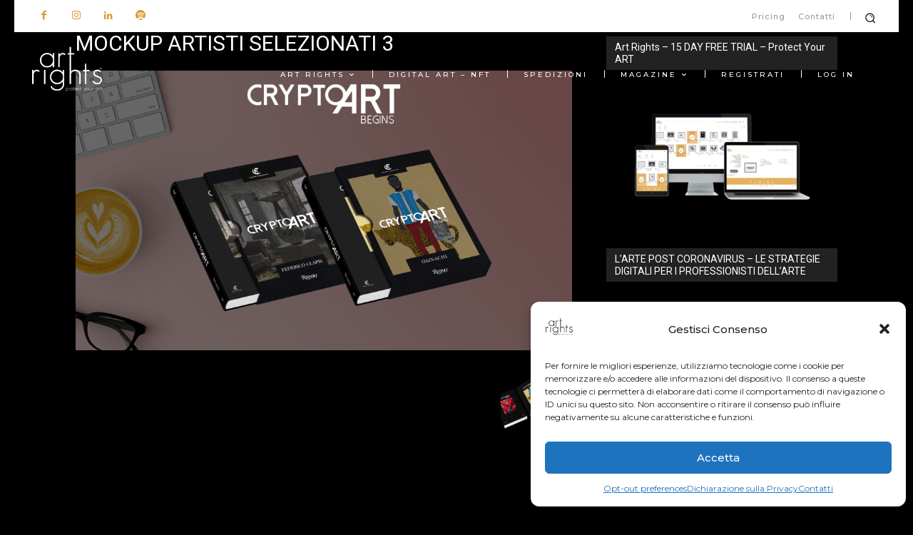

--- FILE ---
content_type: text/html; charset=UTF-8
request_url: https://www.artrights.me/crypto-art-begins-il-primo-libro-phygital-sulla-storia-della-crypto-arte/mockup-artisti-selezionati-3/
body_size: 48754
content:
<!doctype html >
<!--[if IE 8]>    <html class="ie8" lang="en"> <![endif]-->
<!--[if IE 9]>    <html class="ie9" lang="en"> <![endif]-->
<!--[if gt IE 8]><!--> <html lang="it-IT"> <!--<![endif]-->
<head>
    <title>MOCKUP ARTISTI SELEZIONATI 3 - Art Rights | Proteggi &amp; Valorizza la tua Arte</title>
    <meta charset="UTF-8" />
    <meta name="viewport" content="width=device-width, initial-scale=1.0">
    <link rel="pingback" href="https://www.artrights.me/xmlrpc.php" />
    <meta name='robots' content='index, follow, max-image-preview:large, max-snippet:-1, max-video-preview:-1' />
	<style>img:is([sizes="auto" i], [sizes^="auto," i]) { contain-intrinsic-size: 3000px 1500px }</style>
	<link rel="icon" type="image/png" href="https://www.artrights.me/wp-content/uploads/2022/02/cropped-logocert600sq.png">
	<!-- This site is optimized with the Yoast SEO plugin v24.1 - https://yoast.com/wordpress/plugins/seo/ -->
	<link rel="canonical" href="https://www.artrights.me/crypto-art-begins-il-primo-libro-phygital-sulla-storia-della-crypto-arte/mockup-artisti-selezionati-3/" />
	<meta property="og:locale" content="it_IT" />
	<meta property="og:type" content="article" />
	<meta property="og:title" content="MOCKUP ARTISTI SELEZIONATI 3 - Art Rights | Proteggi &amp; Valorizza la tua Arte" />
	<meta property="og:url" content="https://www.artrights.me/crypto-art-begins-il-primo-libro-phygital-sulla-storia-della-crypto-arte/mockup-artisti-selezionati-3/" />
	<meta property="og:site_name" content="Art Rights | Proteggi &amp; Valorizza la tua Arte" />
	<meta property="article:publisher" content="https://www.facebook.com/artrights.me/" />
	<meta property="og:image" content="https://www.artrights.me/crypto-art-begins-il-primo-libro-phygital-sulla-storia-della-crypto-arte/mockup-artisti-selezionati-3" />
	<meta property="og:image:width" content="1024" />
	<meta property="og:image:height" content="576" />
	<meta property="og:image:type" content="image/png" />
	<meta name="twitter:card" content="summary_large_image" />
	<meta name="twitter:site" content="@artrights" />
	<script type="application/ld+json" class="yoast-schema-graph">{"@context":"https://schema.org","@graph":[{"@type":"WebPage","@id":"https://www.artrights.me/crypto-art-begins-il-primo-libro-phygital-sulla-storia-della-crypto-arte/mockup-artisti-selezionati-3/","url":"https://www.artrights.me/crypto-art-begins-il-primo-libro-phygital-sulla-storia-della-crypto-arte/mockup-artisti-selezionati-3/","name":"MOCKUP ARTISTI SELEZIONATI 3 - Art Rights | Proteggi &amp; Valorizza la tua Arte","isPartOf":{"@id":"https://www.artrights.me/#website"},"primaryImageOfPage":{"@id":"https://www.artrights.me/crypto-art-begins-il-primo-libro-phygital-sulla-storia-della-crypto-arte/mockup-artisti-selezionati-3/#primaryimage"},"image":{"@id":"https://www.artrights.me/crypto-art-begins-il-primo-libro-phygital-sulla-storia-della-crypto-arte/mockup-artisti-selezionati-3/#primaryimage"},"thumbnailUrl":"https://www.artrights.me/wp-content/uploads/2022/07/MOCKUP-ARTISTI-SELEZIONATI-3.png","datePublished":"2022-07-27T09:20:07+00:00","dateModified":"2022-07-27T09:20:07+00:00","breadcrumb":{"@id":"https://www.artrights.me/crypto-art-begins-il-primo-libro-phygital-sulla-storia-della-crypto-arte/mockup-artisti-selezionati-3/#breadcrumb"},"inLanguage":"it-IT","potentialAction":[{"@type":"ReadAction","target":["https://www.artrights.me/crypto-art-begins-il-primo-libro-phygital-sulla-storia-della-crypto-arte/mockup-artisti-selezionati-3/"]}]},{"@type":"ImageObject","inLanguage":"it-IT","@id":"https://www.artrights.me/crypto-art-begins-il-primo-libro-phygital-sulla-storia-della-crypto-arte/mockup-artisti-selezionati-3/#primaryimage","url":"https://www.artrights.me/wp-content/uploads/2022/07/MOCKUP-ARTISTI-SELEZIONATI-3.png","contentUrl":"https://www.artrights.me/wp-content/uploads/2022/07/MOCKUP-ARTISTI-SELEZIONATI-3.png","width":2000,"height":1125},{"@type":"BreadcrumbList","@id":"https://www.artrights.me/crypto-art-begins-il-primo-libro-phygital-sulla-storia-della-crypto-arte/mockup-artisti-selezionati-3/#breadcrumb","itemListElement":[{"@type":"ListItem","position":1,"name":"Home","item":"https://www.artrights.me/"},{"@type":"ListItem","position":2,"name":"&#8220;CRYPTO ART &#8211; Begins&#8221; il primo libro phygital sulla storia della Crypto Arte","item":"https://artrights.me/crypto-art-begins-il-primo-libro-phygital-sulla-storia-della-crypto-arte/"},{"@type":"ListItem","position":3,"name":"MOCKUP ARTISTI SELEZIONATI 3"}]},{"@type":"WebSite","@id":"https://www.artrights.me/#website","url":"https://www.artrights.me/","name":"Art Rights | Proteggi &amp; Valorizza la tua Arte","description":"Art Rights è la prima piattaforma di supporto alla gestione e certificazione delle opere d’arte a tutela di artisti, collezionisti e professionisti. Scopri i segreti dell&#039;arte con: Art Rights MAGAZINE","publisher":{"@id":"https://www.artrights.me/#organization"},"potentialAction":[{"@type":"SearchAction","target":{"@type":"EntryPoint","urlTemplate":"https://www.artrights.me/?s={search_term_string}"},"query-input":{"@type":"PropertyValueSpecification","valueRequired":true,"valueName":"search_term_string"}}],"inLanguage":"it-IT"},{"@type":"Organization","@id":"https://www.artrights.me/#organization","name":"Art Rights Proteggi e Valorizza la tua Arte","url":"https://www.artrights.me/","logo":{"@type":"ImageObject","inLanguage":"it-IT","@id":"https://www.artrights.me/#/schema/logo/image/","url":"https://i1.wp.com/www.artrights.me/ar2/wp-content/uploads/2017/05/art-rights-logo-100-4.png?fit=100%2C64&ssl=1","contentUrl":"https://i1.wp.com/www.artrights.me/ar2/wp-content/uploads/2017/05/art-rights-logo-100-4.png?fit=100%2C64&ssl=1","width":100,"height":64,"caption":"Art Rights Proteggi e Valorizza la tua Arte"},"image":{"@id":"https://www.artrights.me/#/schema/logo/image/"},"sameAs":["https://www.facebook.com/artrights.me/","https://x.com/artrights","https://www.instagram.com/artrights/","https://www.linkedin.com/company/artrights"]}]}</script>
	<!-- / Yoast SEO plugin. -->


<link rel='dns-prefetch' href='//www.artrights.me' />
<link rel='dns-prefetch' href='//fonts.googleapis.com' />
<script type="text/javascript">
/* <![CDATA[ */
window._wpemojiSettings = {"baseUrl":"https:\/\/s.w.org\/images\/core\/emoji\/15.0.3\/72x72\/","ext":".png","svgUrl":"https:\/\/s.w.org\/images\/core\/emoji\/15.0.3\/svg\/","svgExt":".svg","source":{"concatemoji":"https:\/\/www.artrights.me\/wp-includes\/js\/wp-emoji-release.min.js?ver=6.7.4"}};
/*! This file is auto-generated */
!function(i,n){var o,s,e;function c(e){try{var t={supportTests:e,timestamp:(new Date).valueOf()};sessionStorage.setItem(o,JSON.stringify(t))}catch(e){}}function p(e,t,n){e.clearRect(0,0,e.canvas.width,e.canvas.height),e.fillText(t,0,0);var t=new Uint32Array(e.getImageData(0,0,e.canvas.width,e.canvas.height).data),r=(e.clearRect(0,0,e.canvas.width,e.canvas.height),e.fillText(n,0,0),new Uint32Array(e.getImageData(0,0,e.canvas.width,e.canvas.height).data));return t.every(function(e,t){return e===r[t]})}function u(e,t,n){switch(t){case"flag":return n(e,"\ud83c\udff3\ufe0f\u200d\u26a7\ufe0f","\ud83c\udff3\ufe0f\u200b\u26a7\ufe0f")?!1:!n(e,"\ud83c\uddfa\ud83c\uddf3","\ud83c\uddfa\u200b\ud83c\uddf3")&&!n(e,"\ud83c\udff4\udb40\udc67\udb40\udc62\udb40\udc65\udb40\udc6e\udb40\udc67\udb40\udc7f","\ud83c\udff4\u200b\udb40\udc67\u200b\udb40\udc62\u200b\udb40\udc65\u200b\udb40\udc6e\u200b\udb40\udc67\u200b\udb40\udc7f");case"emoji":return!n(e,"\ud83d\udc26\u200d\u2b1b","\ud83d\udc26\u200b\u2b1b")}return!1}function f(e,t,n){var r="undefined"!=typeof WorkerGlobalScope&&self instanceof WorkerGlobalScope?new OffscreenCanvas(300,150):i.createElement("canvas"),a=r.getContext("2d",{willReadFrequently:!0}),o=(a.textBaseline="top",a.font="600 32px Arial",{});return e.forEach(function(e){o[e]=t(a,e,n)}),o}function t(e){var t=i.createElement("script");t.src=e,t.defer=!0,i.head.appendChild(t)}"undefined"!=typeof Promise&&(o="wpEmojiSettingsSupports",s=["flag","emoji"],n.supports={everything:!0,everythingExceptFlag:!0},e=new Promise(function(e){i.addEventListener("DOMContentLoaded",e,{once:!0})}),new Promise(function(t){var n=function(){try{var e=JSON.parse(sessionStorage.getItem(o));if("object"==typeof e&&"number"==typeof e.timestamp&&(new Date).valueOf()<e.timestamp+604800&&"object"==typeof e.supportTests)return e.supportTests}catch(e){}return null}();if(!n){if("undefined"!=typeof Worker&&"undefined"!=typeof OffscreenCanvas&&"undefined"!=typeof URL&&URL.createObjectURL&&"undefined"!=typeof Blob)try{var e="postMessage("+f.toString()+"("+[JSON.stringify(s),u.toString(),p.toString()].join(",")+"));",r=new Blob([e],{type:"text/javascript"}),a=new Worker(URL.createObjectURL(r),{name:"wpTestEmojiSupports"});return void(a.onmessage=function(e){c(n=e.data),a.terminate(),t(n)})}catch(e){}c(n=f(s,u,p))}t(n)}).then(function(e){for(var t in e)n.supports[t]=e[t],n.supports.everything=n.supports.everything&&n.supports[t],"flag"!==t&&(n.supports.everythingExceptFlag=n.supports.everythingExceptFlag&&n.supports[t]);n.supports.everythingExceptFlag=n.supports.everythingExceptFlag&&!n.supports.flag,n.DOMReady=!1,n.readyCallback=function(){n.DOMReady=!0}}).then(function(){return e}).then(function(){var e;n.supports.everything||(n.readyCallback(),(e=n.source||{}).concatemoji?t(e.concatemoji):e.wpemoji&&e.twemoji&&(t(e.twemoji),t(e.wpemoji)))}))}((window,document),window._wpemojiSettings);
/* ]]> */
</script>
<link rel='stylesheet' id='algori_image_video_slider-cgb-slick-css-css' href='https://www.artrights.me/wp-content/plugins/algori-image-video-slider/dist/slick/slick.css?ver=6.7.4' type='text/css' media='all' />
<link rel='stylesheet' id='algori_image_video_slider-cgb-slick-theme-css-css' href='https://www.artrights.me/wp-content/plugins/algori-image-video-slider/dist/slick/slick-theme.css?ver=6.7.4' type='text/css' media='all' />
<style id='wp-emoji-styles-inline-css' type='text/css'>

	img.wp-smiley, img.emoji {
		display: inline !important;
		border: none !important;
		box-shadow: none !important;
		height: 1em !important;
		width: 1em !important;
		margin: 0 0.07em !important;
		vertical-align: -0.1em !important;
		background: none !important;
		padding: 0 !important;
	}
</style>
<link rel='stylesheet' id='wp-components-css' href='https://www.artrights.me/wp-includes/css/dist/components/style.min.css?ver=6.7.4' type='text/css' media='all' />
<link rel='stylesheet' id='wp-preferences-css' href='https://www.artrights.me/wp-includes/css/dist/preferences/style.min.css?ver=6.7.4' type='text/css' media='all' />
<link rel='stylesheet' id='wp-block-editor-css' href='https://www.artrights.me/wp-includes/css/dist/block-editor/style.min.css?ver=6.7.4' type='text/css' media='all' />
<link rel='stylesheet' id='wp-reusable-blocks-css' href='https://www.artrights.me/wp-includes/css/dist/reusable-blocks/style.min.css?ver=6.7.4' type='text/css' media='all' />
<link rel='stylesheet' id='wp-patterns-css' href='https://www.artrights.me/wp-includes/css/dist/patterns/style.min.css?ver=6.7.4' type='text/css' media='all' />
<link rel='stylesheet' id='wp-editor-css' href='https://www.artrights.me/wp-includes/css/dist/editor/style.min.css?ver=6.7.4' type='text/css' media='all' />
<link rel='stylesheet' id='algori_image_video_slider-cgb-style-css-css' href='https://www.artrights.me/wp-content/plugins/algori-image-video-slider/dist/blocks.style.build.css' type='text/css' media='all' />
<style id='powerpress-player-block-style-inline-css' type='text/css'>


</style>
<style id='classic-theme-styles-inline-css' type='text/css'>
/*! This file is auto-generated */
.wp-block-button__link{color:#fff;background-color:#32373c;border-radius:9999px;box-shadow:none;text-decoration:none;padding:calc(.667em + 2px) calc(1.333em + 2px);font-size:1.125em}.wp-block-file__button{background:#32373c;color:#fff;text-decoration:none}
</style>
<style id='global-styles-inline-css' type='text/css'>
:root{--wp--preset--aspect-ratio--square: 1;--wp--preset--aspect-ratio--4-3: 4/3;--wp--preset--aspect-ratio--3-4: 3/4;--wp--preset--aspect-ratio--3-2: 3/2;--wp--preset--aspect-ratio--2-3: 2/3;--wp--preset--aspect-ratio--16-9: 16/9;--wp--preset--aspect-ratio--9-16: 9/16;--wp--preset--color--black: #000000;--wp--preset--color--cyan-bluish-gray: #abb8c3;--wp--preset--color--white: #ffffff;--wp--preset--color--pale-pink: #f78da7;--wp--preset--color--vivid-red: #cf2e2e;--wp--preset--color--luminous-vivid-orange: #ff6900;--wp--preset--color--luminous-vivid-amber: #fcb900;--wp--preset--color--light-green-cyan: #7bdcb5;--wp--preset--color--vivid-green-cyan: #00d084;--wp--preset--color--pale-cyan-blue: #8ed1fc;--wp--preset--color--vivid-cyan-blue: #0693e3;--wp--preset--color--vivid-purple: #9b51e0;--wp--preset--gradient--vivid-cyan-blue-to-vivid-purple: linear-gradient(135deg,rgba(6,147,227,1) 0%,rgb(155,81,224) 100%);--wp--preset--gradient--light-green-cyan-to-vivid-green-cyan: linear-gradient(135deg,rgb(122,220,180) 0%,rgb(0,208,130) 100%);--wp--preset--gradient--luminous-vivid-amber-to-luminous-vivid-orange: linear-gradient(135deg,rgba(252,185,0,1) 0%,rgba(255,105,0,1) 100%);--wp--preset--gradient--luminous-vivid-orange-to-vivid-red: linear-gradient(135deg,rgba(255,105,0,1) 0%,rgb(207,46,46) 100%);--wp--preset--gradient--very-light-gray-to-cyan-bluish-gray: linear-gradient(135deg,rgb(238,238,238) 0%,rgb(169,184,195) 100%);--wp--preset--gradient--cool-to-warm-spectrum: linear-gradient(135deg,rgb(74,234,220) 0%,rgb(151,120,209) 20%,rgb(207,42,186) 40%,rgb(238,44,130) 60%,rgb(251,105,98) 80%,rgb(254,248,76) 100%);--wp--preset--gradient--blush-light-purple: linear-gradient(135deg,rgb(255,206,236) 0%,rgb(152,150,240) 100%);--wp--preset--gradient--blush-bordeaux: linear-gradient(135deg,rgb(254,205,165) 0%,rgb(254,45,45) 50%,rgb(107,0,62) 100%);--wp--preset--gradient--luminous-dusk: linear-gradient(135deg,rgb(255,203,112) 0%,rgb(199,81,192) 50%,rgb(65,88,208) 100%);--wp--preset--gradient--pale-ocean: linear-gradient(135deg,rgb(255,245,203) 0%,rgb(182,227,212) 50%,rgb(51,167,181) 100%);--wp--preset--gradient--electric-grass: linear-gradient(135deg,rgb(202,248,128) 0%,rgb(113,206,126) 100%);--wp--preset--gradient--midnight: linear-gradient(135deg,rgb(2,3,129) 0%,rgb(40,116,252) 100%);--wp--preset--font-size--small: 11px;--wp--preset--font-size--medium: 20px;--wp--preset--font-size--large: 32px;--wp--preset--font-size--x-large: 42px;--wp--preset--font-size--regular: 15px;--wp--preset--font-size--larger: 50px;--wp--preset--spacing--20: 0.44rem;--wp--preset--spacing--30: 0.67rem;--wp--preset--spacing--40: 1rem;--wp--preset--spacing--50: 1.5rem;--wp--preset--spacing--60: 2.25rem;--wp--preset--spacing--70: 3.38rem;--wp--preset--spacing--80: 5.06rem;--wp--preset--shadow--natural: 6px 6px 9px rgba(0, 0, 0, 0.2);--wp--preset--shadow--deep: 12px 12px 50px rgba(0, 0, 0, 0.4);--wp--preset--shadow--sharp: 6px 6px 0px rgba(0, 0, 0, 0.2);--wp--preset--shadow--outlined: 6px 6px 0px -3px rgba(255, 255, 255, 1), 6px 6px rgba(0, 0, 0, 1);--wp--preset--shadow--crisp: 6px 6px 0px rgba(0, 0, 0, 1);}:where(.is-layout-flex){gap: 0.5em;}:where(.is-layout-grid){gap: 0.5em;}body .is-layout-flex{display: flex;}.is-layout-flex{flex-wrap: wrap;align-items: center;}.is-layout-flex > :is(*, div){margin: 0;}body .is-layout-grid{display: grid;}.is-layout-grid > :is(*, div){margin: 0;}:where(.wp-block-columns.is-layout-flex){gap: 2em;}:where(.wp-block-columns.is-layout-grid){gap: 2em;}:where(.wp-block-post-template.is-layout-flex){gap: 1.25em;}:where(.wp-block-post-template.is-layout-grid){gap: 1.25em;}.has-black-color{color: var(--wp--preset--color--black) !important;}.has-cyan-bluish-gray-color{color: var(--wp--preset--color--cyan-bluish-gray) !important;}.has-white-color{color: var(--wp--preset--color--white) !important;}.has-pale-pink-color{color: var(--wp--preset--color--pale-pink) !important;}.has-vivid-red-color{color: var(--wp--preset--color--vivid-red) !important;}.has-luminous-vivid-orange-color{color: var(--wp--preset--color--luminous-vivid-orange) !important;}.has-luminous-vivid-amber-color{color: var(--wp--preset--color--luminous-vivid-amber) !important;}.has-light-green-cyan-color{color: var(--wp--preset--color--light-green-cyan) !important;}.has-vivid-green-cyan-color{color: var(--wp--preset--color--vivid-green-cyan) !important;}.has-pale-cyan-blue-color{color: var(--wp--preset--color--pale-cyan-blue) !important;}.has-vivid-cyan-blue-color{color: var(--wp--preset--color--vivid-cyan-blue) !important;}.has-vivid-purple-color{color: var(--wp--preset--color--vivid-purple) !important;}.has-black-background-color{background-color: var(--wp--preset--color--black) !important;}.has-cyan-bluish-gray-background-color{background-color: var(--wp--preset--color--cyan-bluish-gray) !important;}.has-white-background-color{background-color: var(--wp--preset--color--white) !important;}.has-pale-pink-background-color{background-color: var(--wp--preset--color--pale-pink) !important;}.has-vivid-red-background-color{background-color: var(--wp--preset--color--vivid-red) !important;}.has-luminous-vivid-orange-background-color{background-color: var(--wp--preset--color--luminous-vivid-orange) !important;}.has-luminous-vivid-amber-background-color{background-color: var(--wp--preset--color--luminous-vivid-amber) !important;}.has-light-green-cyan-background-color{background-color: var(--wp--preset--color--light-green-cyan) !important;}.has-vivid-green-cyan-background-color{background-color: var(--wp--preset--color--vivid-green-cyan) !important;}.has-pale-cyan-blue-background-color{background-color: var(--wp--preset--color--pale-cyan-blue) !important;}.has-vivid-cyan-blue-background-color{background-color: var(--wp--preset--color--vivid-cyan-blue) !important;}.has-vivid-purple-background-color{background-color: var(--wp--preset--color--vivid-purple) !important;}.has-black-border-color{border-color: var(--wp--preset--color--black) !important;}.has-cyan-bluish-gray-border-color{border-color: var(--wp--preset--color--cyan-bluish-gray) !important;}.has-white-border-color{border-color: var(--wp--preset--color--white) !important;}.has-pale-pink-border-color{border-color: var(--wp--preset--color--pale-pink) !important;}.has-vivid-red-border-color{border-color: var(--wp--preset--color--vivid-red) !important;}.has-luminous-vivid-orange-border-color{border-color: var(--wp--preset--color--luminous-vivid-orange) !important;}.has-luminous-vivid-amber-border-color{border-color: var(--wp--preset--color--luminous-vivid-amber) !important;}.has-light-green-cyan-border-color{border-color: var(--wp--preset--color--light-green-cyan) !important;}.has-vivid-green-cyan-border-color{border-color: var(--wp--preset--color--vivid-green-cyan) !important;}.has-pale-cyan-blue-border-color{border-color: var(--wp--preset--color--pale-cyan-blue) !important;}.has-vivid-cyan-blue-border-color{border-color: var(--wp--preset--color--vivid-cyan-blue) !important;}.has-vivid-purple-border-color{border-color: var(--wp--preset--color--vivid-purple) !important;}.has-vivid-cyan-blue-to-vivid-purple-gradient-background{background: var(--wp--preset--gradient--vivid-cyan-blue-to-vivid-purple) !important;}.has-light-green-cyan-to-vivid-green-cyan-gradient-background{background: var(--wp--preset--gradient--light-green-cyan-to-vivid-green-cyan) !important;}.has-luminous-vivid-amber-to-luminous-vivid-orange-gradient-background{background: var(--wp--preset--gradient--luminous-vivid-amber-to-luminous-vivid-orange) !important;}.has-luminous-vivid-orange-to-vivid-red-gradient-background{background: var(--wp--preset--gradient--luminous-vivid-orange-to-vivid-red) !important;}.has-very-light-gray-to-cyan-bluish-gray-gradient-background{background: var(--wp--preset--gradient--very-light-gray-to-cyan-bluish-gray) !important;}.has-cool-to-warm-spectrum-gradient-background{background: var(--wp--preset--gradient--cool-to-warm-spectrum) !important;}.has-blush-light-purple-gradient-background{background: var(--wp--preset--gradient--blush-light-purple) !important;}.has-blush-bordeaux-gradient-background{background: var(--wp--preset--gradient--blush-bordeaux) !important;}.has-luminous-dusk-gradient-background{background: var(--wp--preset--gradient--luminous-dusk) !important;}.has-pale-ocean-gradient-background{background: var(--wp--preset--gradient--pale-ocean) !important;}.has-electric-grass-gradient-background{background: var(--wp--preset--gradient--electric-grass) !important;}.has-midnight-gradient-background{background: var(--wp--preset--gradient--midnight) !important;}.has-small-font-size{font-size: var(--wp--preset--font-size--small) !important;}.has-medium-font-size{font-size: var(--wp--preset--font-size--medium) !important;}.has-large-font-size{font-size: var(--wp--preset--font-size--large) !important;}.has-x-large-font-size{font-size: var(--wp--preset--font-size--x-large) !important;}
:where(.wp-block-post-template.is-layout-flex){gap: 1.25em;}:where(.wp-block-post-template.is-layout-grid){gap: 1.25em;}
:where(.wp-block-columns.is-layout-flex){gap: 2em;}:where(.wp-block-columns.is-layout-grid){gap: 2em;}
:root :where(.wp-block-pullquote){font-size: 1.5em;line-height: 1.6;}
</style>
<link rel='stylesheet' id='wpml-blocks-css' href='https://www.artrights.me/wp-content/plugins/sitepress-multilingual-cms/dist/css/blocks/styles.css?ver=4.6.15' type='text/css' media='all' />
<link rel='stylesheet' id='contact-form-7-css' href='https://www.artrights.me/wp-content/plugins/contact-form-7/includes/css/styles.css?ver=6.0.2' type='text/css' media='all' />
<link rel='stylesheet' id='wpml-menu-item-0-css' href='https://www.artrights.me/wp-content/plugins/sitepress-multilingual-cms/templates/language-switchers/menu-item/style.min.css?ver=1' type='text/css' media='all' />
<link rel='stylesheet' id='cmplz-general-css' href='https://www.artrights.me/wp-content/plugins/complianz-gdpr-premium/assets/css/cookieblocker.min.css?ver=1735897449' type='text/css' media='all' />
<link rel='stylesheet' id='td-plugin-multi-purpose-css' href='https://www.artrights.me/wp-content/plugins/td-composer/td-multi-purpose/style.css?ver=def8edc4e13d95bdf49953a9dce2f608' type='text/css' media='all' />
<link rel='stylesheet' id='google-fonts-style-css' href='https://fonts.googleapis.com/css?family=Montserrat%3A400%2C500%2C700%7CMuli%3A400%2C500%2C700%7COpen+Sans%3A400%2C600%2C700%2C500%7CRoboto%3A400%2C600%2C700%2C500%7CMontserrat%3A500%2C600%2C400%7CMuli%3A100%2C400&#038;display=swap&#038;ver=12.6.8' type='text/css' media='all' />
<link rel='stylesheet' id='td-theme-css' href='https://www.artrights.me/wp-content/themes/Newspaper/style.css?ver=12.6.8' type='text/css' media='all' />
<style id='td-theme-inline-css' type='text/css'>@media (max-width:767px){.td-header-desktop-wrap{display:none}}@media (min-width:767px){.td-header-mobile-wrap{display:none}}</style>
<link rel='stylesheet' id='td-theme-child-css' href='https://www.artrights.me/wp-content/themes/Newspaper-child/style.css?ver=12.6.8c' type='text/css' media='all' />
<link rel='stylesheet' id='td-multipurpose-css' href='https://www.artrights.me/wp-content/plugins/td-composer/assets/fonts/td-multipurpose/td-multipurpose.css?ver=def8edc4e13d95bdf49953a9dce2f608' type='text/css' media='all' />
<link rel='stylesheet' id='td-legacy-framework-front-style-css' href='https://www.artrights.me/wp-content/plugins/td-composer/legacy/Newspaper/assets/css/td_legacy_main.css?ver=def8edc4e13d95bdf49953a9dce2f608' type='text/css' media='all' />
<link rel='stylesheet' id='td-standard-pack-framework-front-style-css' href='https://www.artrights.me/wp-content/plugins/td-standard-pack/Newspaper/assets/css/td_standard_pack_main.css?ver=1b3d5bf2c64738aa07b4643e31257da9' type='text/css' media='all' />
<link rel='stylesheet' id='tdb_style_cloud_templates_front-css' href='https://www.artrights.me/wp-content/plugins/td-cloud-library/assets/css/tdb_main.css?ver=b33652f2535d2f3812f59e306e26300d' type='text/css' media='all' />
<script type="text/javascript" src="https://www.artrights.me/wp-includes/js/jquery/jquery.min.js?ver=3.7.1" id="jquery-core-js"></script>
<script type="text/javascript" src="https://www.artrights.me/wp-includes/js/jquery/jquery-migrate.min.js?ver=3.4.1" id="jquery-migrate-js"></script>
<script type="text/javascript" src="https://www.artrights.me/wp-content/plugins/algori-image-video-slider/dist/slick/slick.js?ver=6.7.4" id="algori_image_video_slider-cgb-slick-js-js"></script>
<script type="text/javascript" id="algori_image_video_slider-cgb-slick-js-js-after">
/* <![CDATA[ */
jQuery( document ).ready(function($) { $(".wp-block-algori-image-video-slider-block-algori-image-video-slider").slick({ }); });
/* ]]> */
</script>
<script type="text/javascript" id="wpml-cookie-js-extra">
/* <![CDATA[ */
var wpml_cookies = {"wp-wpml_current_language":{"value":"it","expires":1,"path":"\/"}};
var wpml_cookies = {"wp-wpml_current_language":{"value":"it","expires":1,"path":"\/"}};
/* ]]> */
</script>
<script type="text/javascript" src="https://www.artrights.me/wp-content/plugins/sitepress-multilingual-cms/res/js/cookies/language-cookie.js?ver=4.6.15" id="wpml-cookie-js" defer="defer" data-wp-strategy="defer"></script>
<link rel="https://api.w.org/" href="https://www.artrights.me/wp-json/" /><link rel="alternate" title="JSON" type="application/json" href="https://www.artrights.me/wp-json/wp/v2/media/31242" /><link rel="EditURI" type="application/rsd+xml" title="RSD" href="https://www.artrights.me/xmlrpc.php?rsd" />
<meta name="generator" content="WordPress 6.7.4" />
<link rel='shortlink' href='https://www.artrights.me/?p=31242' />
<link rel="alternate" title="oEmbed (JSON)" type="application/json+oembed" href="https://www.artrights.me/wp-json/oembed/1.0/embed?url=https%3A%2F%2Fwww.artrights.me%2Fcrypto-art-begins-il-primo-libro-phygital-sulla-storia-della-crypto-arte%2Fmockup-artisti-selezionati-3%2F" />
<link rel="alternate" title="oEmbed (XML)" type="text/xml+oembed" href="https://www.artrights.me/wp-json/oembed/1.0/embed?url=https%3A%2F%2Fwww.artrights.me%2Fcrypto-art-begins-il-primo-libro-phygital-sulla-storia-della-crypto-arte%2Fmockup-artisti-selezionati-3%2F&#038;format=xml" />
<meta name="generator" content="WPML ver:4.6.15 stt:1,27;" />
            <script type="text/javascript"><!--
                                function powerpress_pinw(pinw_url){window.open(pinw_url, 'PowerPressPlayer','toolbar=0,status=0,resizable=1,width=460,height=320');	return false;}
                //-->
            </script>
            		<style type="text/css">.pp-podcast {opacity: 0;}</style>
					<style>.cmplz-hidden {
					display: none !important;
				}</style>    <script>
        window.tdb_global_vars = {"wpRestUrl":"https:\/\/www.artrights.me\/wp-json\/","permalinkStructure":"\/%postname%\/"};
        window.tdb_p_autoload_vars = {"isAjax":false,"isAdminBarShowing":false,"autoloadStatus":"on","origPostEditUrl":null};
    </script>
    
    <style id="tdb-global-colors">:root{--accent-color:#fff}</style>

    
	<style type="text/css">.recentcomments a{display:inline !important;padding:0 !important;margin:0 !important;}</style><style type="text/css">.broken_link, a.broken_link {
	text-decoration: line-through;
}</style>
<!-- JS generated by theme -->

<script type="text/javascript" id="td-generated-header-js">
    
    

	    var tdBlocksArray = []; //here we store all the items for the current page

	    // td_block class - each ajax block uses a object of this class for requests
	    function tdBlock() {
		    this.id = '';
		    this.block_type = 1; //block type id (1-234 etc)
		    this.atts = '';
		    this.td_column_number = '';
		    this.td_current_page = 1; //
		    this.post_count = 0; //from wp
		    this.found_posts = 0; //from wp
		    this.max_num_pages = 0; //from wp
		    this.td_filter_value = ''; //current live filter value
		    this.is_ajax_running = false;
		    this.td_user_action = ''; // load more or infinite loader (used by the animation)
		    this.header_color = '';
		    this.ajax_pagination_infinite_stop = ''; //show load more at page x
	    }

        // td_js_generator - mini detector
        ( function () {
            var htmlTag = document.getElementsByTagName("html")[0];

	        if ( navigator.userAgent.indexOf("MSIE 10.0") > -1 ) {
                htmlTag.className += ' ie10';
            }

            if ( !!navigator.userAgent.match(/Trident.*rv\:11\./) ) {
                htmlTag.className += ' ie11';
            }

	        if ( navigator.userAgent.indexOf("Edge") > -1 ) {
                htmlTag.className += ' ieEdge';
            }

            if ( /(iPad|iPhone|iPod)/g.test(navigator.userAgent) ) {
                htmlTag.className += ' td-md-is-ios';
            }

            var user_agent = navigator.userAgent.toLowerCase();
            if ( user_agent.indexOf("android") > -1 ) {
                htmlTag.className += ' td-md-is-android';
            }

            if ( -1 !== navigator.userAgent.indexOf('Mac OS X')  ) {
                htmlTag.className += ' td-md-is-os-x';
            }

            if ( /chrom(e|ium)/.test(navigator.userAgent.toLowerCase()) ) {
               htmlTag.className += ' td-md-is-chrome';
            }

            if ( -1 !== navigator.userAgent.indexOf('Firefox') ) {
                htmlTag.className += ' td-md-is-firefox';
            }

            if ( -1 !== navigator.userAgent.indexOf('Safari') && -1 === navigator.userAgent.indexOf('Chrome') ) {
                htmlTag.className += ' td-md-is-safari';
            }

            if( -1 !== navigator.userAgent.indexOf('IEMobile') ){
                htmlTag.className += ' td-md-is-iemobile';
            }

        })();

        var tdLocalCache = {};

        ( function () {
            "use strict";

            tdLocalCache = {
                data: {},
                remove: function (resource_id) {
                    delete tdLocalCache.data[resource_id];
                },
                exist: function (resource_id) {
                    return tdLocalCache.data.hasOwnProperty(resource_id) && tdLocalCache.data[resource_id] !== null;
                },
                get: function (resource_id) {
                    return tdLocalCache.data[resource_id];
                },
                set: function (resource_id, cachedData) {
                    tdLocalCache.remove(resource_id);
                    tdLocalCache.data[resource_id] = cachedData;
                }
            };
        })();

    
    
var td_viewport_interval_list=[{"limitBottom":767,"sidebarWidth":228},{"limitBottom":1018,"sidebarWidth":300},{"limitBottom":1140,"sidebarWidth":324}];
var td_animation_stack_effect="type0";
var tds_animation_stack=true;
var td_animation_stack_specific_selectors=".entry-thumb, img, .td-lazy-img";
var td_animation_stack_general_selectors=".td-animation-stack img, .td-animation-stack .entry-thumb, .post img, .td-animation-stack .td-lazy-img";
var tdc_is_installed="yes";
var td_ajax_url="https:\/\/www.artrights.me\/wp-admin\/admin-ajax.php?td_theme_name=Newspaper&v=12.6.8";
var td_get_template_directory_uri="https:\/\/www.artrights.me\/wp-content\/plugins\/td-composer\/legacy\/common";
var tds_snap_menu="snap";
var tds_logo_on_sticky="show";
var tds_header_style="12";
var td_please_wait="Please wait...";
var td_email_user_pass_incorrect="User or password incorrect!";
var td_email_user_incorrect="Email or username incorrect!";
var td_email_incorrect="Email incorrect!";
var td_user_incorrect="Username incorrect!";
var td_email_user_empty="Email or username empty!";
var td_pass_empty="Pass empty!";
var td_pass_pattern_incorrect="Invalid Pass Pattern!";
var td_retype_pass_incorrect="Retyped Pass incorrect!";
var tds_more_articles_on_post_enable="";
var tds_more_articles_on_post_time_to_wait="";
var tds_more_articles_on_post_pages_distance_from_top=0;
var tds_captcha="";
var tds_theme_color_site_wide="#dd9933";
var tds_smart_sidebar="";
var tdThemeName="Newspaper";
var tdThemeNameWl="Newspaper";
var td_magnific_popup_translation_tPrev="Previous (Left arrow key)";
var td_magnific_popup_translation_tNext="Next (Right arrow key)";
var td_magnific_popup_translation_tCounter="%curr% of %total%";
var td_magnific_popup_translation_ajax_tError="The content from %url% could not be loaded.";
var td_magnific_popup_translation_image_tError="The image #%curr% could not be loaded.";
var tdBlockNonce="1dc8661a1e";
var tdMobileMenu="enabled";
var tdMobileSearch="enabled";
var tdDateNamesI18n={"month_names":["Gennaio","Febbraio","Marzo","Aprile","Maggio","Giugno","Luglio","Agosto","Settembre","Ottobre","Novembre","Dicembre"],"month_names_short":["Gen","Feb","Mar","Apr","Mag","Giu","Lug","Ago","Set","Ott","Nov","Dic"],"day_names":["domenica","luned\u00ec","marted\u00ec","mercoled\u00ec","gioved\u00ec","venerd\u00ec","sabato"],"day_names_short":["Dom","Lun","Mar","Mer","Gio","Ven","Sab"]};
var tdb_modal_confirm="Save";
var tdb_modal_cancel="Cancel";
var tdb_modal_confirm_alt="Yes";
var tdb_modal_cancel_alt="No";
var td_deploy_mode="deploy";
var td_ad_background_click_link="";
var td_ad_background_click_target="";
</script>


<!-- Header style compiled by theme -->

<style>.td-page-content .widgettitle{color:#fff}body,p{font-family:Montserrat}.white-popup-block,.white-popup-block .wpb_button{font-family:Montserrat}:root{--td_theme_color:#dd9933;--td_slider_text:rgba(221,153,51,0.7);--td_container_transparent:transparent;--td_mobile_gradient_one_mob:#333145;--td_mobile_gradient_two_mob:#dd9933;--td_mobile_text_active_color:#dd9933;--td_page_title_color:#ffffff;--td_page_content_color:#ffffff;--td_page_h_color:#ffffff}.td-header-style-12 .td-header-menu-wrap-full,.td-header-style-12 .td-affix,.td-grid-style-1.td-hover-1 .td-big-grid-post:hover .td-post-category,.td-grid-style-5.td-hover-1 .td-big-grid-post:hover .td-post-category,.td_category_template_3 .td-current-sub-category,.td_category_template_8 .td-category-header .td-category a.td-current-sub-category,.td_category_template_4 .td-category-siblings .td-category a:hover,.td_block_big_grid_9.td-grid-style-1 .td-post-category,.td_block_big_grid_9.td-grid-style-5 .td-post-category,.td-grid-style-6.td-hover-1 .td-module-thumb:after,.tdm-menu-active-style5 .td-header-menu-wrap .sf-menu>.current-menu-item>a,.tdm-menu-active-style5 .td-header-menu-wrap .sf-menu>.current-menu-ancestor>a,.tdm-menu-active-style5 .td-header-menu-wrap .sf-menu>.current-category-ancestor>a,.tdm-menu-active-style5 .td-header-menu-wrap .sf-menu>li>a:hover,.tdm-menu-active-style5 .td-header-menu-wrap .sf-menu>.sfHover>a{background-color:#dd9933}.td_mega_menu_sub_cats .cur-sub-cat,.td-mega-span h3 a:hover,.td_mod_mega_menu:hover .entry-title a,.header-search-wrap .result-msg a:hover,.td-header-top-menu .td-drop-down-search .td_module_wrap:hover .entry-title a,.td-header-top-menu .td-icon-search:hover,.td-header-wrap .result-msg a:hover,.top-header-menu li a:hover,.top-header-menu .current-menu-item>a,.top-header-menu .current-menu-ancestor>a,.top-header-menu .current-category-ancestor>a,.td-social-icon-wrap>a:hover,.td-header-sp-top-widget .td-social-icon-wrap a:hover,.td_mod_related_posts:hover h3>a,.td-post-template-11 .td-related-title .td-related-left:hover,.td-post-template-11 .td-related-title .td-related-right:hover,.td-post-template-11 .td-related-title .td-cur-simple-item,.td-post-template-11 .td_block_related_posts .td-next-prev-wrap a:hover,.td-category-header .td-pulldown-category-filter-link:hover,.td-category-siblings .td-subcat-dropdown a:hover,.td-category-siblings .td-subcat-dropdown a.td-current-sub-category,.footer-text-wrap .footer-email-wrap a,.footer-social-wrap a:hover,.td_module_17 .td-read-more a:hover,.td_module_18 .td-read-more a:hover,.td_module_19 .td-post-author-name a:hover,.td-pulldown-syle-2 .td-subcat-dropdown:hover .td-subcat-more span,.td-pulldown-syle-2 .td-subcat-dropdown:hover .td-subcat-more i,.td-pulldown-syle-3 .td-subcat-dropdown:hover .td-subcat-more span,.td-pulldown-syle-3 .td-subcat-dropdown:hover .td-subcat-more i,.tdm-menu-active-style3 .tdm-header.td-header-wrap .sf-menu>.current-category-ancestor>a,.tdm-menu-active-style3 .tdm-header.td-header-wrap .sf-menu>.current-menu-ancestor>a,.tdm-menu-active-style3 .tdm-header.td-header-wrap .sf-menu>.current-menu-item>a,.tdm-menu-active-style3 .tdm-header.td-header-wrap .sf-menu>.sfHover>a,.tdm-menu-active-style3 .tdm-header.td-header-wrap .sf-menu>li>a:hover{color:#dd9933}.td-mega-menu-page .wpb_content_element ul li a:hover,.td-theme-wrap .td-aj-search-results .td_module_wrap:hover .entry-title a,.td-theme-wrap .header-search-wrap .result-msg a:hover{color:#dd9933!important}.td_category_template_8 .td-category-header .td-category a.td-current-sub-category,.td_category_template_4 .td-category-siblings .td-category a:hover,.tdm-menu-active-style4 .tdm-header .sf-menu>.current-menu-item>a,.tdm-menu-active-style4 .tdm-header .sf-menu>.current-menu-ancestor>a,.tdm-menu-active-style4 .tdm-header .sf-menu>.current-category-ancestor>a,.tdm-menu-active-style4 .tdm-header .sf-menu>li>a:hover,.tdm-menu-active-style4 .tdm-header .sf-menu>.sfHover>a{border-color:#dd9933}.td-header-wrap .td-header-menu-social .td-social-icon-wrap a{color:#dd9933}.post .td-post-header .entry-title{color:#ffffff}.td_module_15 .entry-title a{color:#ffffff}.td-module-meta-info .td-post-author-name a{color:#ffffff}.td-post-content,.td-post-content p{color:#ffffff}.td-post-content h1,.td-post-content h2,.td-post-content h3,.td-post-content h4,.td-post-content h5,.td-post-content h6{color:#dd9933}body{background-color:#000000}.td-page-content .widgettitle{color:#fff}body,p{font-family:Montserrat}.white-popup-block,.white-popup-block .wpb_button{font-family:Montserrat}:root{--td_theme_color:#dd9933;--td_slider_text:rgba(221,153,51,0.7);--td_container_transparent:transparent;--td_mobile_gradient_one_mob:#333145;--td_mobile_gradient_two_mob:#dd9933;--td_mobile_text_active_color:#dd9933;--td_page_title_color:#ffffff;--td_page_content_color:#ffffff;--td_page_h_color:#ffffff}.td-header-style-12 .td-header-menu-wrap-full,.td-header-style-12 .td-affix,.td-grid-style-1.td-hover-1 .td-big-grid-post:hover .td-post-category,.td-grid-style-5.td-hover-1 .td-big-grid-post:hover .td-post-category,.td_category_template_3 .td-current-sub-category,.td_category_template_8 .td-category-header .td-category a.td-current-sub-category,.td_category_template_4 .td-category-siblings .td-category a:hover,.td_block_big_grid_9.td-grid-style-1 .td-post-category,.td_block_big_grid_9.td-grid-style-5 .td-post-category,.td-grid-style-6.td-hover-1 .td-module-thumb:after,.tdm-menu-active-style5 .td-header-menu-wrap .sf-menu>.current-menu-item>a,.tdm-menu-active-style5 .td-header-menu-wrap .sf-menu>.current-menu-ancestor>a,.tdm-menu-active-style5 .td-header-menu-wrap .sf-menu>.current-category-ancestor>a,.tdm-menu-active-style5 .td-header-menu-wrap .sf-menu>li>a:hover,.tdm-menu-active-style5 .td-header-menu-wrap .sf-menu>.sfHover>a{background-color:#dd9933}.td_mega_menu_sub_cats .cur-sub-cat,.td-mega-span h3 a:hover,.td_mod_mega_menu:hover .entry-title a,.header-search-wrap .result-msg a:hover,.td-header-top-menu .td-drop-down-search .td_module_wrap:hover .entry-title a,.td-header-top-menu .td-icon-search:hover,.td-header-wrap .result-msg a:hover,.top-header-menu li a:hover,.top-header-menu .current-menu-item>a,.top-header-menu .current-menu-ancestor>a,.top-header-menu .current-category-ancestor>a,.td-social-icon-wrap>a:hover,.td-header-sp-top-widget .td-social-icon-wrap a:hover,.td_mod_related_posts:hover h3>a,.td-post-template-11 .td-related-title .td-related-left:hover,.td-post-template-11 .td-related-title .td-related-right:hover,.td-post-template-11 .td-related-title .td-cur-simple-item,.td-post-template-11 .td_block_related_posts .td-next-prev-wrap a:hover,.td-category-header .td-pulldown-category-filter-link:hover,.td-category-siblings .td-subcat-dropdown a:hover,.td-category-siblings .td-subcat-dropdown a.td-current-sub-category,.footer-text-wrap .footer-email-wrap a,.footer-social-wrap a:hover,.td_module_17 .td-read-more a:hover,.td_module_18 .td-read-more a:hover,.td_module_19 .td-post-author-name a:hover,.td-pulldown-syle-2 .td-subcat-dropdown:hover .td-subcat-more span,.td-pulldown-syle-2 .td-subcat-dropdown:hover .td-subcat-more i,.td-pulldown-syle-3 .td-subcat-dropdown:hover .td-subcat-more span,.td-pulldown-syle-3 .td-subcat-dropdown:hover .td-subcat-more i,.tdm-menu-active-style3 .tdm-header.td-header-wrap .sf-menu>.current-category-ancestor>a,.tdm-menu-active-style3 .tdm-header.td-header-wrap .sf-menu>.current-menu-ancestor>a,.tdm-menu-active-style3 .tdm-header.td-header-wrap .sf-menu>.current-menu-item>a,.tdm-menu-active-style3 .tdm-header.td-header-wrap .sf-menu>.sfHover>a,.tdm-menu-active-style3 .tdm-header.td-header-wrap .sf-menu>li>a:hover{color:#dd9933}.td-mega-menu-page .wpb_content_element ul li a:hover,.td-theme-wrap .td-aj-search-results .td_module_wrap:hover .entry-title a,.td-theme-wrap .header-search-wrap .result-msg a:hover{color:#dd9933!important}.td_category_template_8 .td-category-header .td-category a.td-current-sub-category,.td_category_template_4 .td-category-siblings .td-category a:hover,.tdm-menu-active-style4 .tdm-header .sf-menu>.current-menu-item>a,.tdm-menu-active-style4 .tdm-header .sf-menu>.current-menu-ancestor>a,.tdm-menu-active-style4 .tdm-header .sf-menu>.current-category-ancestor>a,.tdm-menu-active-style4 .tdm-header .sf-menu>li>a:hover,.tdm-menu-active-style4 .tdm-header .sf-menu>.sfHover>a{border-color:#dd9933}.td-header-wrap .td-header-menu-social .td-social-icon-wrap a{color:#dd9933}.post .td-post-header .entry-title{color:#ffffff}.td_module_15 .entry-title a{color:#ffffff}.td-module-meta-info .td-post-author-name a{color:#ffffff}.td-post-content,.td-post-content p{color:#ffffff}.td-post-content h1,.td-post-content h2,.td-post-content h3,.td-post-content h4,.td-post-content h5,.td-post-content h6{color:#dd9933}</style>

<!-- Global site tag (gtag.js) - Google Analytics -->
<script type="text/plain" data-service="google-analytics" data-category="statistics" async data-cmplz-src="https://www.googletagmanager.com/gtag/js?id=UA-111635113-1"></script>
<script>
  window.dataLayer = window.dataLayer || [];
  function gtag(){dataLayer.push(arguments);}
  gtag('js', new Date());

  gtag('config', 'UA-111635113-1');
</script>

<!-- Google Tag Manager -->
<script>(function(w,d,s,l,i){w[l]=w[l]||[];w[l].push({'gtm.start':
new Date().getTime(),event:'gtm.js'});var f=d.getElementsByTagName(s)[0],
j=d.createElement(s),dl=l!='dataLayer'?'&l='+l:'';j.async=true;j.src=
'https://www.googletagmanager.com/gtm.js?id='+i+dl;f.parentNode.insertBefore(j,f);
})(window,document,'script','dataLayer','GTM-P5T77Z3');</script>
<!-- End Google Tag Manager -->

<!-- Global site tag (gtag.js) - Google Ads: 858477161 -->
<script type="text/plain" data-service="google-analytics" data-category="statistics" async data-cmplz-src="https://www.googletagmanager.com/gtag/js?id=AW-858477161"></script>
<script>
  window.dataLayer = window.dataLayer || [];
  function gtag(){dataLayer.push(arguments);}
  gtag('js', new Date());

  gtag('config', 'AW-858477161');
</script>

<!-- Facebook Pixel Code -->
<script type="text/plain" data-service="facebook" data-category="marketing">
  !function(f,b,e,v,n,t,s)
  {if(f.fbq)return;n=f.fbq=function(){n.callMethod?
  n.callMethod.apply(n,arguments):n.queue.push(arguments)};
  if(!f._fbq)f._fbq=n;n.push=n;n.loaded=!0;n.version='2.0';
  n.queue=[];t=b.createElement(e);t.async=!0;
  t.src=v;s=b.getElementsByTagName(e)[0];
  s.parentNode.insertBefore(t,s)}(window, document,'script',
  'https://connect.facebook.net/en_US/fbevents.js');
  fbq('init', '3411343992239367');
  fbq('track', 'PageView');
</script>
<noscript><img height="1" width="1" style="display:none"
  src="https://www.facebook.com/tr?id=3411343992239367&ev=PageView&noscript=1"
/></noscript>
<!-- End Facebook Pixel Code -->

<meta property="fb:pages" content="263591334025545"/>


<script type="application/ld+json">
    {
        "@context": "https://schema.org",
        "@type": "BreadcrumbList",
        "itemListElement": [
            {
                "@type": "ListItem",
                "position": 1,
                "item": {
                    "@type": "WebSite",
                    "@id": "https://www.artrights.me/",
                    "name": "Home"
                }
            },
            {
                "@type": "ListItem",
                "position": 2,
                    "item": {
                    "@type": "WebPage",
                    "@id": "https://www.artrights.me/crypto-art-begins-il-primo-libro-phygital-sulla-storia-della-crypto-arte/",
                    "name": "&#8220;CRYPTO ART &#8211; Begins&#8221; il primo libro phygital sulla storia della Crypto Arte"
                }
            }
            ,{
                "@type": "ListItem",
                "position": 3,
                    "item": {
                    "@type": "WebPage",
                    "@id": "",
                    "name": "MOCKUP ARTISTI SELEZIONATI 3"                                
                }
            }    
        ]
    }
</script>
		<style type="text/css" id="wp-custom-css">
			.grecaptcha-badge { visibility: hidden; }		</style>
		
<!-- Button style compiled by theme -->

<style>.tdm-btn-style1{background-color:#dd9933}.tdm-btn-style2:before{border-color:#dd9933}.tdm-btn-style2{color:#dd9933}.tdm-btn-style3{-webkit-box-shadow:0 2px 16px #dd9933;-moz-box-shadow:0 2px 16px #dd9933;box-shadow:0 2px 16px #dd9933}.tdm-btn-style3:hover{-webkit-box-shadow:0 4px 26px #dd9933;-moz-box-shadow:0 4px 26px #dd9933;box-shadow:0 4px 26px #dd9933}</style>

	<style id="tdw-css-placeholder"></style></head>

<body data-cmplz=1 class="attachment attachment-template-default single single-attachment postid-31242 attachmentid-31242 attachment-png td-standard-pack mockup-artisti-selezionati-3 global-block-template-1 td-black-pro tdb_template_25386 td-wpml  tdc-header-template  tdc-footer-template td-animation-stack-type0 td-full-layout" itemscope="itemscope" itemtype="https://schema.org/WebPage">

<div class="td-scroll-up" data-style="style1"><i class="td-icon-menu-up"></i></div>
    <div class="td-menu-background" style="visibility:hidden"></div>
<div id="td-mobile-nav" style="visibility:hidden">
    <div class="td-mobile-container">
        <!-- mobile menu top section -->
        <div class="td-menu-socials-wrap">
            <!-- socials -->
            <div class="td-menu-socials">
                
        <span class="td-social-icon-wrap">
            <a target="_blank" href="https://www.facebook.com/artrights.me" title="Facebook">
                <i class="td-icon-font td-icon-facebook"></i>
                <span style="display: none">Facebook</span>
            </a>
        </span>
        <span class="td-social-icon-wrap">
            <a target="_blank" href="https://www.instagram.com/artrights/" title="Instagram">
                <i class="td-icon-font td-icon-instagram"></i>
                <span style="display: none">Instagram</span>
            </a>
        </span>
        <span class="td-social-icon-wrap">
            <a target="_blank" href="https://www.linkedin.com/company/18410958/" title="Linkedin">
                <i class="td-icon-font td-icon-linkedin"></i>
                <span style="display: none">Linkedin</span>
            </a>
        </span>
        <span class="td-social-icon-wrap">
            <a target="_blank" href="/cdn-cgi/l/email-protection#ee868b828281ae8387899c8f9a8bdfc08f9c9a9c8789869a9dc0838b" title="Mail">
                <i class="td-icon-font td-icon-mail-1"></i>
                <span style="display: none">Mail</span>
            </a>
        </span>
        <span class="td-social-icon-wrap">
            <a target="_blank" href="https://open.spotify.com/show/50z6FeyCkZvXyVxZAuX8tA?si=hOU7pk_bRW-3cKs3fOFiLg" title="Spotify">
                <i class="td-icon-font td-icon-spotify"></i>
                <span style="display: none">Spotify</span>
            </a>
        </span>            </div>
            <!-- close button -->
            <div class="td-mobile-close">
                <span><i class="td-icon-close-mobile"></i></span>
            </div>
        </div>

        <!-- login section -->
        
        <!-- menu section -->
        <div class="td-mobile-content">
            <div class="menu-mobile-menu-container"><ul id="menu-mobile-menu" class="td-mobile-main-menu"><li id="menu-item-10440" class="menu-item menu-item-type-post_type menu-item-object-page menu-item-first menu-item-10440"><a href="https://www.artrights.me/art-rights-coa/">Art Rights</a></li>
<li id="menu-item-10438" class="menu-item menu-item-type-post_type menu-item-object-page menu-item-10438"><a href="https://www.artrights.me/art-manager/">Art Manager</a></li>
<li id="menu-item-10439" class="menu-item menu-item-type-post_type menu-item-object-page menu-item-10439"><a href="https://www.artrights.me/art-concierge/">Art Concierge</a></li>
<li id="menu-item-19241" class="menu-item menu-item-type-post_type menu-item-object-page menu-item-19241"><a href="https://www.artrights.me/digital-art-nft/">Digital Art – NFT</a></li>
<li id="menu-item-23661" class="menu-item menu-item-type-post_type menu-item-object-page menu-item-23661"><a href="https://www.artrights.me/spedizioni/">Spedizioni</a></li>
<li id="menu-item-10454" class="menu-item menu-item-type-post_type menu-item-object-page menu-item-10454"><a href="https://www.artrights.me/pricing/">Pricing</a></li>
<li id="menu-item-10242" class="menu-item menu-item-type-post_type menu-item-object-page menu-item-has-children menu-item-10242"><a href="https://www.artrights.me/magazine/">Magazine<i class="td-icon-menu-right td-element-after"></i></a>
<ul class="sub-menu">
	<li id="menu-item-19240" class="menu-item menu-item-type-taxonomy menu-item-object-category menu-item-19240"><a href="https://www.artrights.me/category/digital-art/">Digital Art</a></li>
	<li id="menu-item-9869" class="menu-item menu-item-type-taxonomy menu-item-object-category menu-item-9869"><a href="https://www.artrights.me/category/art-world/">Art World</a></li>
	<li id="menu-item-9870" class="menu-item menu-item-type-taxonomy menu-item-object-category menu-item-9870"><a href="https://www.artrights.me/category/artists/">Artists</a></li>
	<li id="menu-item-9873" class="menu-item menu-item-type-taxonomy menu-item-object-category menu-item-9873"><a href="https://www.artrights.me/category/artworks/">Artworks</a></li>
	<li id="menu-item-9871" class="menu-item menu-item-type-taxonomy menu-item-object-category menu-item-9871"><a href="https://www.artrights.me/category/professionisti/">Professionisti</a></li>
	<li id="menu-item-9872" class="menu-item menu-item-type-taxonomy menu-item-object-category menu-item-9872"><a href="https://www.artrights.me/category/podcast/">Podcast Art Rights</a></li>
	<li id="menu-item-9868" class="menu-item menu-item-type-taxonomy menu-item-object-category menu-item-9868"><a href="https://www.artrights.me/category/art-rights/">Art Tech</a></li>
	<li id="menu-item-11564" class="menu-item menu-item-type-taxonomy menu-item-object-category menu-item-11564"><a href="https://www.artrights.me/category/ebook/">Ebook</a></li>
</ul>
</li>
<li id="menu-item-10442" class="menu-item menu-item-type-post_type menu-item-object-page menu-item-10442"><a href="https://www.artrights.me/contatti/">Contatti</a></li>
<li id="menu-item-10457" class="menu-item menu-item-type-custom menu-item-object-custom menu-item-10457"><a href="https://coa.artrights.me/">| Log In |</a></li>
</ul></div>        </div>
    </div>

    <!-- register/login section -->
    </div><div class="td-search-background" style="visibility:hidden"></div>
<div class="td-search-wrap-mob" style="visibility:hidden">
	<div class="td-drop-down-search">
		<form method="get" class="td-search-form" action="https://www.artrights.me/">
			<!-- close button -->
			<div class="td-search-close">
				<span><i class="td-icon-close-mobile"></i></span>
			</div>
			<div role="search" class="td-search-input">
				<span>Search</span>
				<input id="td-header-search-mob" type="text" value="" name="s" autocomplete="off" />
			</div>
		</form>
		<div id="td-aj-search-mob" class="td-ajax-search-flex"></div>
	</div>
</div>

    <div id="td-outer-wrap" class="td-theme-wrap">
    
                    <div class="td-header-template-wrap" style="position: relative">
                                    <div class="td-header-mobile-wrap ">
                        <div id="tdi_1" class="tdc-zone"><div class="tdc_zone tdi_2  wpb_row td-pb-row tdc-element-style" data-sticky-offset="0" >
<style scoped>.tdi_2{min-height:0}.td-header-mobile-sticky-wrap.td-header-active{opacity:1}@media (max-width:767px){.tdi_2:before{content:'';display:block;width:100vw;height:100%;position:absolute;left:50%;transform:translateX(-50%);box-shadow:0px 6px 8px 0px rgba(0,0,0,0.08);z-index:20;pointer-events:none}@media (max-width:767px){.tdi_2:before{width:100%}}}@media (max-width:767px){.tdi_2{position:relative}}</style>
<div class="tdi_1_rand_style td-element-style" ><style>@media (max-width:767px){.tdi_1_rand_style{background-color:#ffffff!important}}</style></div><div id="tdi_3" class="tdc-row"><div class="vc_row tdi_4  wpb_row td-pb-row tdc-element-style" >
<style scoped>.tdi_4,.tdi_4 .tdc-columns{min-height:0}.tdi_4>.td-element-style>.td-element-style-before{transition:none;-webkit-transition:none;opacity:1}.tdi_4>.td-element-style:after{content:''!important;width:100%!important;height:100%!important;position:absolute!important;top:0!important;left:0!important;z-index:0!important;display:block!important;background-color:#000000!important}.tdi_4{position:relative}.tdi_4 .tdc-row-divider{overflow:hidden}.tdi_4 .tdc-row-divider-bottom .tdm-svg{fill:rgba(0,0,0,0)}.tdi_4 .tdc-row-divider-bottom .tdc-divider-space{background-color:rgba(0,0,0,0);top:100%;height:px}.tdi_4 .tdc-row-divider-bottom{bottom:px}.tdi_4,.tdi_4 .tdc-columns{display:block}.tdi_4 .tdc-columns{width:100%}.tdi_4:before,.tdi_4:after{display:table}</style>
<div class="tdi_3_rand_style td-element-style" ></div><div class="tdc-row-divider"><div class="tdc-divider10 tdc-row-divider-bottom"><div class="tdc-divider-space"></div><svg class="tdm-svg" xmlns="http://www.w3.org/2000/svg" viewBox="0 0 2000 400" preserveAspectRatio="none">
                                        <path class="tdm-svg1" d="M0,520V196l215-83L601,264l279-51,576,175,544-228V520H0Z"/>
                                        <path class="tdm-svg2" d="M0,520V276L492,157,949,388l727-160,324,162V520H0Z"/>
                                        <path class="tdm-svg3" d="M0,520V150L305,63,641,344l489-171,326,265L2000,90V520H0Z"/>
                                        </svg></div></div><div class="vc_column tdi_6  wpb_column vc_column_container tdc-column td-pb-span12">
<style scoped>.tdi_6{vertical-align:baseline}.tdi_6>.wpb_wrapper,.tdi_6>.wpb_wrapper>.tdc-elements{display:block}.tdi_6>.wpb_wrapper>.tdc-elements{width:100%}.tdi_6>.wpb_wrapper>.vc_row_inner{width:auto}.tdi_6>.wpb_wrapper{width:auto;height:auto}@media (max-width:767px){.tdi_6{vertical-align:middle}}</style><div class="wpb_wrapper" ><div class="td_block_wrap tdb_mobile_menu tdi_7 td-pb-border-top td_block_template_1 tdb-header-align"  data-td-block-uid="tdi_7" >
<style>@media (max-width:767px){.tdi_7{margin-top:6px!important;margin-right:-14px!important}}</style>
<style>.tdb-header-align{vertical-align:middle}.tdb_mobile_menu{margin-bottom:0;clear:none}.tdb_mobile_menu a{display:inline-block!important;position:relative;text-align:center;color:var(--td_theme_color,#4db2ec)}.tdb_mobile_menu a>span{display:flex;align-items:center;justify-content:center}.tdb_mobile_menu svg{height:auto}.tdb_mobile_menu svg,.tdb_mobile_menu svg *{fill:var(--td_theme_color,#4db2ec)}#tdc-live-iframe .tdb_mobile_menu a{pointer-events:none}.td-menu-mob-open-menu{overflow:hidden}.td-menu-mob-open-menu #td-outer-wrap{position:static}.tdi_7{display:inline-block;float:right;clear:none}.tdi_7 .tdb-mobile-menu-button i{font-size:27px;width:54px;height:54px;line-height:54px}.tdi_7 .tdb-mobile-menu-button svg{width:27px}.tdi_7 .tdb-mobile-menu-button .tdb-mobile-menu-icon-svg{width:54px;height:54px}.tdi_7 .tdb-mobile-menu-button{color:#dd9933}.tdi_7 .tdb-mobile-menu-button svg,.tdi_7 .tdb-mobile-menu-button svg *{fill:#dd9933}@media (max-width:767px){.tdi_7 .tdb-mobile-menu-button i{font-size:34px;width:47.6px;height:47.6px;line-height:47.6px}.tdi_7 .tdb-mobile-menu-button svg{width:34px}.tdi_7 .tdb-mobile-menu-button .tdb-mobile-menu-icon-svg{width:47.6px;height:47.6px}}</style><div class="tdb-block-inner td-fix-index"><span class="tdb-mobile-menu-button"><span class="tdb-mobile-menu-icon tdb-mobile-menu-icon-svg" ><svg version="1.1" xmlns="http://www.w3.org/2000/svg" viewBox="0 0 1024 1024"><path d="M563.425 316.148h-447.488c-27.156 0-49.295-22.077-49.295-49.265 0-27.249 22.139-49.377 49.295-49.377h447.498c27.136 0 49.285 22.129 49.285 49.377-0.010 27.187-22.149 49.265-49.295 49.265v0zM563.425 570.49h-447.488c-27.156 0-49.295-22.118-49.295-49.357 0-27.177 22.139-49.295 49.295-49.295h447.498c27.136 0 49.285 22.118 49.285 49.295-0.010 27.238-22.149 49.357-49.295 49.357v0zM563.415 824.769h-447.468c-27.167 0-49.306-22.129-49.306-49.285 0-27.177 22.139-49.316 49.306-49.316h447.468c27.156 0 49.295 22.139 49.295 49.316 0 27.156-22.139 49.285-49.295 49.285v0zM977.94 471.837l-105.769 160.788-105.789-160.788z"></path></svg></span></span></div></div> <!-- ./block --><div class="td_block_wrap tdb_mobile_search tdi_8 td-pb-border-top td_block_template_1 tdb-header-align"  data-td-block-uid="tdi_8" >
<style>@media (max-width:767px){.tdi_8{margin-top:6px!important}}</style>
<style>.tdb_mobile_search{margin-bottom:0;clear:none}.tdb_mobile_search a{display:inline-block!important;position:relative;text-align:center;color:var(--td_theme_color,#4db2ec)}.tdb_mobile_search a>span{display:flex;align-items:center;justify-content:center}.tdb_mobile_search svg{height:auto}.tdb_mobile_search svg,.tdb_mobile_search svg *{fill:var(--td_theme_color,#4db2ec)}#tdc-live-iframe .tdb_mobile_search a{pointer-events:none}.td-search-opened{overflow:hidden}.td-search-opened #td-outer-wrap{position:static}.td-search-opened .td-search-wrap-mob{position:fixed;height:calc(100% + 1px)}.td-search-opened .td-drop-down-search{height:calc(100% + 1px);overflow-y:scroll;overflow-x:hidden}.tdi_8{display:inline-block;float:right;clear:none}.tdi_8 .tdb-header-search-button-mob i{font-size:22px;width:55px;height:55px;line-height:55px}.tdi_8 .tdb-header-search-button-mob svg{width:22px}.tdi_8 .tdb-header-search-button-mob .tdb-mobile-search-icon-svg{width:55px;height:55px;display:flex;justify-content:center}.tdi_8 .tdb-header-search-button-mob{color:#aaaaaa}.tdi_8 .tdb-header-search-button-mob svg,.tdi_8 .tdb-header-search-button-mob svg *{fill:#aaaaaa}@media (max-width:767px){.tdi_8 .tdb-header-search-button-mob i{font-size:26px;width:46.8px;height:46.8px;line-height:46.8px}.tdi_8 .tdb-header-search-button-mob svg{width:26px}.tdi_8 .tdb-header-search-button-mob .tdb-mobile-search-icon-svg{width:46.8px;height:46.8px;display:flex;justify-content:center}}</style><div class="tdb-block-inner td-fix-index"><span class="tdb-header-search-button-mob dropdown-toggle" data-toggle="dropdown"><span class="tdb-mobile-search-icon tdb-mobile-search-icon-svg" ><svg version="1.1" xmlns="http://www.w3.org/2000/svg" viewBox="0 0 1024 1024"><path d="M980.152 934.368l-189.747-189.747c60.293-73.196 90.624-163 90.552-252.58 0.061-101.755-38.953-203.848-116.603-281.498-77.629-77.66-179.722-116.664-281.436-116.603-101.765-0.061-203.848 38.943-281.477 116.603-77.65 77.629-116.664 179.743-116.634 281.467-0.031 101.755 38.973 203.848 116.623 281.436 77.64 77.64 179.722 116.654 281.477 116.593 89.58 0.061 179.395-30.249 252.58-90.501l189.737 189.757 54.927-54.927zM256.358 718.519c-62.669-62.659-93.839-144.394-93.86-226.509 0.020-82.094 31.191-163.85 93.86-226.54 62.679-62.638 144.425-93.809 226.55-93.839 82.084 0.031 163.85 31.201 226.509 93.839 62.638 62.659 93.809 144.445 93.819 226.57-0.010 82.094-31.171 163.84-93.819 226.478-62.669 62.628-144.404 93.798-226.499 93.829-82.125-0.020-163.881-31.191-226.56-93.829zM480.87 264.088c58.9 0.020 117.576 22.374 162.529 67.369 45.005 44.954 67.338 103.639 67.369 162.519 0.020 25.344-4.168 50.534-12.431 74.629 0.031-0.522 0.092-0.983 0.041-1.485-12.564-86.917-45.896-152.023-92.242-198.369v-0.020h-0.041c-46.336-46.336-111.442-79.688-198.349-92.262-0.512-0.051-0.973 0.010-1.485 0.051 24.105-8.253 49.295-12.442 74.609-12.431z"></path></svg></span></span></div></div> <!-- ./block --><div class="td_block_wrap tdb_header_logo tdi_9 td-pb-border-top td_block_template_1 tdb-header-align"  data-td-block-uid="tdi_9" >
<style>.tdi_9{margin-top:8px!important;margin-bottom:8px!important}@media (max-width:767px){.tdi_9{margin-top:9px!important;margin-bottom:8px!important}}</style>
<style>.tdb_header_logo{margin-bottom:0;clear:none}.tdb_header_logo .tdb-logo-a,.tdb_header_logo h1{display:flex;pointer-events:auto;align-items:flex-start}.tdb_header_logo h1{margin:0;line-height:0}.tdb_header_logo .tdb-logo-img-wrap img{display:block}.tdb_header_logo .tdb-logo-svg-wrap+.tdb-logo-img-wrap{display:none}.tdb_header_logo .tdb-logo-svg-wrap svg{width:50px;display:block;transition:fill .3s ease}.tdb_header_logo .tdb-logo-text-wrap{display:flex}.tdb_header_logo .tdb-logo-text-title,.tdb_header_logo .tdb-logo-text-tagline{-webkit-transition:all 0.2s ease;transition:all 0.2s ease}.tdb_header_logo .tdb-logo-text-title{background-size:cover;background-position:center center;font-size:75px;font-family:serif;line-height:1.1;color:#222;white-space:nowrap}.tdb_header_logo .tdb-logo-text-tagline{margin-top:2px;font-size:12px;font-family:serif;letter-spacing:1.8px;line-height:1;color:#767676}.tdb_header_logo .tdb-logo-icon{position:relative;font-size:46px;color:#000}.tdb_header_logo .tdb-logo-icon-svg{line-height:0}.tdb_header_logo .tdb-logo-icon-svg svg{width:46px;height:auto}.tdb_header_logo .tdb-logo-icon-svg svg,.tdb_header_logo .tdb-logo-icon-svg svg *{fill:#000}.tdi_9{display:inline-block}.tdi_9 .tdb-logo-a,.tdi_9 h1{flex-direction:row;align-items:center;justify-content:center}.tdi_9 .tdb-logo-svg-wrap{display:block}.tdi_9 .tdb-logo-svg-wrap+.tdb-logo-img-wrap{display:none}.tdi_9 .tdb-logo-img{max-width:46px}.tdi_9 .tdb-logo-img-wrap{margin-top:0px;margin-bottom:0px;margin-right:10px;margin-left:0px;display:block}.tdi_9 .tdb-logo-img-wrap:first-child{margin-top:0;margin-left:0}.tdi_9 .tdb-logo-img-wrap:last-child{margin-bottom:0;margin-right:0}.tdi_9 .tdb-logo-text-tagline{margin-top:0px;margin-left:0;color:#000000;font-family:Montserrat!important;font-size:18px!important;font-weight:500!important;letter-spacing:-1px!important;}.tdi_9 .tdb-logo-text-wrap{flex-direction:column;align-items:flex-start}.tdi_9 .tdb-logo-icon{top:0px;display:block}.tdi_9 .tdb-logo-text-title{color:#000000;font-family:Montserrat!important;font-size:18px!important;font-weight:500!important;letter-spacing:-1px!important;}@media (max-width:767px){.tdb_header_logo .tdb-logo-text-title{font-size:36px}}@media (max-width:767px){.tdb_header_logo .tdb-logo-text-tagline{font-size:11px}}@media (max-width:767px){.tdi_9 .tdb-logo-img{max-width:70px}.tdi_9 .tdb-logo-text-title{display:none}.tdi_9 .tdb-logo-text-tagline{display:none}}</style><div class="tdb-block-inner td-fix-index"><a class="tdb-logo-a" href="https://www.artrights.me/"><span class="tdb-logo-img-wrap"><img class="tdb-logo-img td-retina-data" data-retina="https://www.artrights.me/wp-content/uploads/2020/04/ART-RIGHTS-1.png" src="https://www.artrights.me/wp-content/uploads/2018/01/ART-RIGHTS.png" alt="Logo"  title=""  width="668" height="425" /></span></a></div></div> <!-- ./block --></div></div></div></div></div></div>                    </div>
                
                    <div class="td-header-mobile-sticky-wrap tdc-zone-sticky-invisible tdc-zone-sticky-inactive" style="display: none">
                        <div id="tdi_10" class="tdc-zone"><div class="tdc_zone tdi_11  wpb_row td-pb-row tdc-element-style" data-sticky-offset="0" >
<style scoped>.tdi_11{min-height:0}.td-header-mobile-sticky-wrap.td-header-active{opacity:1}.td-header-mobile-sticky-wrap{-webkit-transition:all 0.3s ease-in-out;-moz-transition:all 0.3s ease-in-out;-o-transition:all 0.3s ease-in-out;transition:all 0.3s ease-in-out}@media (max-width:767px){.tdi_11:before{content:'';display:block;width:100vw;height:100%;position:absolute;left:50%;transform:translateX(-50%);box-shadow:0px 6px 8px 0px rgba(0,0,0,0.08);z-index:20;pointer-events:none}.td-header-mobile-sticky-wrap{transform:translateY(-120%);-webkit-transform:translateY(-120%);-moz-transform:translateY(-120%);-ms-transform:translateY(-120%);-o-transform:translateY(-120%)}.td-header-mobile-sticky-wrap.td-header-active{transform:translateY(0);-webkit-transform:translateY(0);-moz-transform:translateY(0);-ms-transform:translateY(0);-o-transform:translateY(0)}@media (max-width:767px){.tdi_11:before{width:100%}}}@media (max-width:767px){.tdi_11{position:relative}}</style>
<div class="tdi_10_rand_style td-element-style" ><style>@media (max-width:767px){.tdi_10_rand_style{background-color:#ffffff!important}}</style></div><div id="tdi_12" class="tdc-row"><div class="vc_row tdi_13  wpb_row td-pb-row tdc-element-style" >
<style scoped>.tdi_13,.tdi_13 .tdc-columns{min-height:0}.tdi_13>.td-element-style:after{content:''!important;width:100%!important;height:100%!important;position:absolute!important;top:0!important;left:0!important;z-index:0!important;display:block!important;background-color:#000000!important}.tdi_13,.tdi_13 .tdc-columns{display:block}.tdi_13 .tdc-columns{width:100%}.tdi_13:before,.tdi_13:after{display:table}</style>
<div class="tdi_12_rand_style td-element-style" ></div><div class="vc_column tdi_15  wpb_column vc_column_container tdc-column td-pb-span12 td-is-sticky">
<style scoped>.tdi_15{vertical-align:baseline}.tdi_15>.wpb_wrapper,.tdi_15>.wpb_wrapper>.tdc-elements{display:block}.tdi_15>.wpb_wrapper>.tdc-elements{width:100%}.tdi_15>.wpb_wrapper>.vc_row_inner{width:auto}.tdi_15>.wpb_wrapper{width:auto;height:auto}@media (max-width:767px){.tdi_15{vertical-align:middle}}</style><div class="wpb_wrapper" data-sticky-enabled-on="W3RydWUsdHJ1ZSx0cnVlLHRydWVd" data-sticky-offset="20" data-sticky-is-width-auto="W2ZhbHNlLGZhbHNlLGZhbHNlLGZhbHNlXQ=="><div class="td_block_wrap tdb_mobile_menu tdi_16 td-pb-border-top td_block_template_1 tdb-header-align"  data-td-block-uid="tdi_16" >
<style>@media (max-width:767px){.tdi_16{margin-top:6px!important;margin-right:-14px!important}}</style>
<style>.tdi_16{display:inline-block;float:right;clear:none}.tdi_16 .tdb-mobile-menu-button i{font-size:27px;width:54px;height:54px;line-height:54px}.tdi_16 .tdb-mobile-menu-button svg{width:27px}.tdi_16 .tdb-mobile-menu-button .tdb-mobile-menu-icon-svg{width:54px;height:54px}.tdi_16 .tdb-mobile-menu-button{color:#dd9933}.tdi_16 .tdb-mobile-menu-button svg,.tdi_16 .tdb-mobile-menu-button svg *{fill:#dd9933}@media (max-width:767px){.tdi_16 .tdb-mobile-menu-button i{font-size:34px;width:47.6px;height:47.6px;line-height:47.6px}.tdi_16 .tdb-mobile-menu-button svg{width:34px}.tdi_16 .tdb-mobile-menu-button .tdb-mobile-menu-icon-svg{width:47.6px;height:47.6px}}</style><div class="tdb-block-inner td-fix-index"><span class="tdb-mobile-menu-button"><span class="tdb-mobile-menu-icon tdb-mobile-menu-icon-svg" ><svg version="1.1" xmlns="http://www.w3.org/2000/svg" viewBox="0 0 1024 1024"><path d="M563.425 316.148h-447.488c-27.156 0-49.295-22.077-49.295-49.265 0-27.249 22.139-49.377 49.295-49.377h447.498c27.136 0 49.285 22.129 49.285 49.377-0.010 27.187-22.149 49.265-49.295 49.265v0zM563.425 570.49h-447.488c-27.156 0-49.295-22.118-49.295-49.357 0-27.177 22.139-49.295 49.295-49.295h447.498c27.136 0 49.285 22.118 49.285 49.295-0.010 27.238-22.149 49.357-49.295 49.357v0zM563.415 824.769h-447.468c-27.167 0-49.306-22.129-49.306-49.285 0-27.177 22.139-49.316 49.306-49.316h447.468c27.156 0 49.295 22.139 49.295 49.316 0 27.156-22.139 49.285-49.295 49.285v0zM977.94 471.837l-105.769 160.788-105.789-160.788z"></path></svg></span></span></div></div> <!-- ./block --><div class="td_block_wrap tdb_mobile_search tdi_17 td-pb-border-top td_block_template_1 tdb-header-align"  data-td-block-uid="tdi_17" >
<style>@media (max-width:767px){.tdi_17{margin-top:6px!important}}</style>
<style>.tdi_17{display:inline-block;float:right;clear:none}.tdi_17 .tdb-header-search-button-mob i{font-size:22px;width:55px;height:55px;line-height:55px}.tdi_17 .tdb-header-search-button-mob svg{width:22px}.tdi_17 .tdb-header-search-button-mob .tdb-mobile-search-icon-svg{width:55px;height:55px;display:flex;justify-content:center}.tdi_17 .tdb-header-search-button-mob{color:#aaaaaa}.tdi_17 .tdb-header-search-button-mob svg,.tdi_17 .tdb-header-search-button-mob svg *{fill:#aaaaaa}@media (max-width:767px){.tdi_17 .tdb-header-search-button-mob i{font-size:26px;width:46.8px;height:46.8px;line-height:46.8px}.tdi_17 .tdb-header-search-button-mob svg{width:26px}.tdi_17 .tdb-header-search-button-mob .tdb-mobile-search-icon-svg{width:46.8px;height:46.8px;display:flex;justify-content:center}}</style><div class="tdb-block-inner td-fix-index"><span class="tdb-header-search-button-mob dropdown-toggle" data-toggle="dropdown"><span class="tdb-mobile-search-icon tdb-mobile-search-icon-svg" ><svg version="1.1" xmlns="http://www.w3.org/2000/svg" viewBox="0 0 1024 1024"><path d="M980.152 934.368l-189.747-189.747c60.293-73.196 90.624-163 90.552-252.58 0.061-101.755-38.953-203.848-116.603-281.498-77.629-77.66-179.722-116.664-281.436-116.603-101.765-0.061-203.848 38.943-281.477 116.603-77.65 77.629-116.664 179.743-116.634 281.467-0.031 101.755 38.973 203.848 116.623 281.436 77.64 77.64 179.722 116.654 281.477 116.593 89.58 0.061 179.395-30.249 252.58-90.501l189.737 189.757 54.927-54.927zM256.358 718.519c-62.669-62.659-93.839-144.394-93.86-226.509 0.020-82.094 31.191-163.85 93.86-226.54 62.679-62.638 144.425-93.809 226.55-93.839 82.084 0.031 163.85 31.201 226.509 93.839 62.638 62.659 93.809 144.445 93.819 226.57-0.010 82.094-31.171 163.84-93.819 226.478-62.669 62.628-144.404 93.798-226.499 93.829-82.125-0.020-163.881-31.191-226.56-93.829zM480.87 264.088c58.9 0.020 117.576 22.374 162.529 67.369 45.005 44.954 67.338 103.639 67.369 162.519 0.020 25.344-4.168 50.534-12.431 74.629 0.031-0.522 0.092-0.983 0.041-1.485-12.564-86.917-45.896-152.023-92.242-198.369v-0.020h-0.041c-46.336-46.336-111.442-79.688-198.349-92.262-0.512-0.051-0.973 0.010-1.485 0.051 24.105-8.253 49.295-12.442 74.609-12.431z"></path></svg></span></span></div></div> <!-- ./block --><div class="td_block_wrap tdb_header_logo tdi_18 td-pb-border-top td_block_template_1 tdb-header-align"  data-td-block-uid="tdi_18" >
<style>.tdi_18{margin-top:8px!important;margin-bottom:8px!important}@media (max-width:767px){.tdi_18{margin-top:9px!important;margin-bottom:8px!important}}</style>
<style>.tdi_18{display:inline-block}.tdi_18 .tdb-logo-a,.tdi_18 h1{flex-direction:row;align-items:center;justify-content:flex-start}.tdi_18 .tdb-logo-svg-wrap{display:block}.tdi_18 .tdb-logo-svg-wrap+.tdb-logo-img-wrap{display:none}.tdi_18 .tdb-logo-img{max-width:46px}.tdi_18 .tdb-logo-img-wrap{margin-top:0px;margin-bottom:0px;margin-right:10px;margin-left:0px;display:block}.tdi_18 .tdb-logo-img-wrap:first-child{margin-top:0;margin-left:0}.tdi_18 .tdb-logo-img-wrap:last-child{margin-bottom:0;margin-right:0}.tdi_18 .tdb-logo-text-tagline{margin-top:0px;margin-left:0;color:#000000;font-family:Montserrat!important;font-size:18px!important;font-weight:500!important;letter-spacing:-1px!important;}.tdi_18 .tdb-logo-text-wrap{flex-direction:column;align-items:flex-start}.tdi_18 .tdb-logo-icon{top:0px;display:block}.tdi_18 .tdb-logo-text-title{color:#000000;font-family:Montserrat!important;font-size:18px!important;font-weight:500!important;letter-spacing:-1px!important;}@media (max-width:767px){.tdi_18 .tdb-logo-img{max-width:70px}.tdi_18 .tdb-logo-text-title{display:none}.tdi_18 .tdb-logo-text-tagline{display:none}}</style><div class="tdb-block-inner td-fix-index"><a class="tdb-logo-a" href="https://www.artrights.me/"><span class="tdb-logo-img-wrap"><img class="tdb-logo-img td-retina-data" data-retina="https://www.artrights.me/wp-content/uploads/2020/04/ART-RIGHTS-1.png" src="https://www.artrights.me/wp-content/uploads/2020/04/ART-RIGHTS-1.png" alt="Logo"  title=""  width="668" height="425" /></span><span class="tdb-logo-text-wrap"><span class="tdb-logo-text-title">art</span><span class="tdb-logo-text-tagline">rights</span></span></a></div></div> <!-- ./block --></div></div></div></div></div></div>                    </div>

                
                    <div class="td-header-desktop-wrap ">
                        <div id="tdi_19" class="tdc-zone"><div class="tdc_zone tdi_20  wpb_row td-pb-row"  >
<style scoped>.tdi_20{min-height:0}.td-header-desktop-wrap{position:absolute;top:auto;bottom:auto}.tdi_20{z-index:1!important}</style><div id="tdi_21" class="tdc-row stretch_row_1200 td-stretch-content"><div class="vc_row tdi_22  wpb_row td-pb-row tdc-element-style tdc-row-content-vert-center" >
<style scoped>.tdi_22,.tdi_22 .tdc-columns{min-height:0}#tdi_21.tdc-row[class*='stretch_row']>.td-pb-row>.td-element-style,#tdi_21.tdc-row[class*='stretch_row']>.td-pb-row>.tdc-video-outer-wrapper{width:100%!important}.tdi_22,.tdi_22 .tdc-columns{display:block}.tdi_22 .tdc-columns{width:100%}.tdi_22:before,.tdi_22:after{display:table}@media (min-width:767px){.tdi_22.tdc-row-content-vert-center,.tdi_22.tdc-row-content-vert-center .tdc-columns{display:flex;align-items:center;flex:1}.tdi_22.tdc-row-content-vert-bottom,.tdi_22.tdc-row-content-vert-bottom .tdc-columns{display:flex;align-items:flex-end;flex:1}.tdi_22.tdc-row-content-vert-center .td_block_wrap{vertical-align:middle}.tdi_22.tdc-row-content-vert-bottom .td_block_wrap{vertical-align:bottom}}.tdi_22{z-index:5!important;justify-content:flex-end!important;text-align:right!important;position:relative}.tdi_22 .td_block_wrap{text-align:left}</style>
<div class="tdi_21_rand_style td-element-style" ><style>.tdi_21_rand_style{background-color:#ffffff!important}</style></div><div class="vc_column tdi_24  wpb_column vc_column_container tdc-column td-pb-span6 td-is-sticky">
<style scoped>.tdi_24{vertical-align:baseline}.tdi_24>.wpb_wrapper,.tdi_24>.wpb_wrapper>.tdc-elements{display:block}.tdi_24>.wpb_wrapper>.tdc-elements{width:100%}.tdi_24>.wpb_wrapper>.vc_row_inner{width:auto}.tdi_24>.wpb_wrapper{width:auto;height:auto}.tdi_24{text-align:left!important}@media (min-width:1019px) and (max-width:1140px){.tdi_24{width:30%!important}}@media (min-width:768px) and (max-width:1018px){.tdi_24{width:30%!important}}</style><div class="wpb_wrapper" data-sticky-enabled-on="W3RydWUsdHJ1ZSx0cnVlLHRydWVd" data-sticky-offset="20" data-sticky-is-width-auto="W2ZhbHNlLGZhbHNlLGZhbHNlLGZhbHNlXQ=="><div class="tdm_block td_block_wrap tdm_block_socials tdi_25 tdm-content-horiz-left td-pb-border-top td_block_template_1"  data-td-block-uid="tdi_25" >
<style>.tdm_block.tdm_block_socials{margin-bottom:0}.tdm-social-wrapper{*zoom:1}.tdm-social-wrapper:before,.tdm-social-wrapper:after{display:table;content:'';line-height:0}.tdm-social-wrapper:after{clear:both}.tdm-social-item-wrap{display:inline-block}.tdm-social-item{position:relative;display:inline-block;vertical-align:middle;-webkit-transition:all 0.2s;transition:all 0.2s;text-align:center;-webkit-transform:translateZ(0);transform:translateZ(0)}.tdm-social-item i{font-size:14px;color:var(--td_theme_color,#4db2ec);-webkit-transition:all 0.2s;transition:all 0.2s}.tdm-social-text{display:none;margin-top:-1px;vertical-align:middle;font-size:13px;color:var(--td_theme_color,#4db2ec);-webkit-transition:all 0.2s;transition:all 0.2s}.tdm-social-item-wrap:hover i,.tdm-social-item-wrap:hover .tdm-social-text{color:#000}.tdm-social-item-wrap:last-child .tdm-social-text{margin-right:0!important}</style>
<style>.tdi_26 .tdm-social-item i{font-size:14px;vertical-align:middle;line-height:35px}.tdi_26 .tdm-social-item i.td-icon-linkedin,.tdi_26 .tdm-social-item i.td-icon-pinterest,.tdi_26 .tdm-social-item i.td-icon-blogger,.tdi_26 .tdm-social-item i.td-icon-vimeo{font-size:11.2px}.tdi_26 .tdm-social-item{width:35px;height:35px;margin:5px 10px 5px 0}.tdi_26 .tdm-social-item-wrap:last-child .tdm-social-item{margin-right:0!important}.tdi_26 .tdm-social-text{display:none;margin-left:2px;margin-right:18px}</style><div class="tdm-social-wrapper tds-social1 tdi_26"><div class="tdm-social-item-wrap"><a href="https://www.facebook.com/artrights.me"  target="_blank"  title="Facebook" class="tdm-social-item"><i class="td-icon-font td-icon-facebook"></i><span style="display: none">Facebook</span></a></div><div class="tdm-social-item-wrap"><a href="https://www.instagram.com/artrights/"  target="_blank"  title="Instagram" class="tdm-social-item"><i class="td-icon-font td-icon-instagram"></i><span style="display: none">Instagram</span></a></div><div class="tdm-social-item-wrap"><a href="https://www.linkedin.com/company/18410958/"  target="_blank"  title="Linkedin" class="tdm-social-item"><i class="td-icon-font td-icon-linkedin"></i><span style="display: none">Linkedin</span></a></div><div class="tdm-social-item-wrap"><a href="https://open.spotify.com/show/50z6FeyCkZvXyVxZAuX8tA?si=hOU7pk_bRW-3cKs3fOFiLg"  target="_blank"  title="Spotify" class="tdm-social-item"><i class="td-icon-font td-icon-spotify"></i><span style="display: none">Spotify</span></a></div></div></div></div></div><div class="vc_column tdi_28  wpb_column vc_column_container tdc-column td-pb-span6">
<style scoped>.tdi_28{vertical-align:middle}.tdi_28>.wpb_wrapper,.tdi_28>.wpb_wrapper>.tdc-elements{display:block}.tdi_28>.wpb_wrapper>.tdc-elements{width:100%}.tdi_28>.wpb_wrapper>.vc_row_inner{width:auto}.tdi_28>.wpb_wrapper{width:auto;height:auto}@media (min-width:1019px) and (max-width:1140px){.tdi_28{width:70%!important}}@media (min-width:768px) and (max-width:1018px){.tdi_28{width:70%!important}}</style><div class="wpb_wrapper" ><div class="td_block_wrap tdb_mobile_horiz_menu tdi_29 td-pb-border-top td_block_template_1 tdb-header-align"  data-td-block-uid="tdi_29"  style=" z-index: 999;">
<style>.tdi_29{margin-top:8px!important;margin-bottom:8px!important;position:relative}@media (min-width:1019px) and (max-width:1140px){.tdi_29{margin-top:7px!important}}</style>
<style>.tdb_mobile_horiz_menu{margin-bottom:0;clear:none}.tdb_mobile_horiz_menu.tdb-horiz-menu-singleline{width:100%}.tdb_mobile_horiz_menu.tdb-horiz-menu-singleline .tdb-horiz-menu{display:block;width:100%;overflow-x:auto;overflow-y:hidden;font-size:0;white-space:nowrap}.tdb_mobile_horiz_menu.tdb-horiz-menu-singleline .tdb-horiz-menu>li{position:static;display:inline-block;float:none}.tdb_mobile_horiz_menu.tdb-horiz-menu-singleline .tdb-horiz-menu ul{left:0;width:100%;z-index:-1}.tdb-horiz-menu{display:table;margin:0}.tdb-horiz-menu,.tdb-horiz-menu ul{list-style-type:none}.tdb-horiz-menu ul,.tdb-horiz-menu li{line-height:1}.tdb-horiz-menu li{margin:0;font-family:var(--td_default_google_font_1,'Open Sans','Open Sans Regular',sans-serif)}.tdb-horiz-menu li.current-menu-item>a,.tdb-horiz-menu li.current-menu-ancestor>a,.tdb-horiz-menu li.current-category-ancestor>a,.tdb-horiz-menu li.current-page-ancestor>a,.tdb-horiz-menu li:hover>a,.tdb-horiz-menu li.tdb-hover>a{color:var(--td_theme_color,#4db2ec)}.tdb-horiz-menu li.current-menu-item>a .tdb-sub-menu-icon-svg,.tdb-horiz-menu li.current-menu-ancestor>a .tdb-sub-menu-icon-svg,.tdb-horiz-menu li.current-category-ancestor>a .tdb-sub-menu-icon-svg,.tdb-horiz-menu li.current-page-ancestor>a .tdb-sub-menu-icon-svg,.tdb-horiz-menu li:hover>a .tdb-sub-menu-icon-svg,.tdb-horiz-menu li.tdb-hover>a .tdb-sub-menu-icon-svg,.tdb-horiz-menu li.current-menu-item>a .tdb-sub-menu-icon-svg *,.tdb-horiz-menu li.current-menu-ancestor>a .tdb-sub-menu-icon-svg *,.tdb-horiz-menu li.current-category-ancestor>a .tdb-sub-menu-icon-svg *,.tdb-horiz-menu li.current-page-ancestor>a .tdb-sub-menu-icon-svg *,.tdb-horiz-menu li:hover>a .tdb-sub-menu-icon-svg *,.tdb-horiz-menu li.tdb-hover>a .tdb-sub-menu-icon-svg *{fill:var(--td_theme_color,#4db2ec)}.tdb-horiz-menu>li{position:relative;float:left;font-size:0}.tdb-horiz-menu>li:hover ul{visibility:visible;opacity:1}.tdb-horiz-menu>li>a{display:inline-block;padding:0 9px;font-weight:700;font-size:13px;line-height:41px;vertical-align:middle;-webkit-backface-visibility:hidden;color:#000}.tdb-horiz-menu>li>a>.tdb-menu-item-text{display:inline-block}.tdb-horiz-menu>li>a .tdb-sub-menu-icon{margin:0 0 0 6px}.tdb-horiz-menu>li>a .tdb-sub-menu-icon-svg svg{position:relative;top:-1px;width:13px}.tdb-horiz-menu>li .tdb-menu-sep{position:relative}.tdb-horiz-menu>li:last-child .tdb-menu-sep{display:none}.tdb-horiz-menu .tdb-sub-menu-icon-svg,.tdb-horiz-menu .tdb-menu-sep-svg{line-height:0}.tdb-horiz-menu .tdb-sub-menu-icon-svg svg,.tdb-horiz-menu .tdb-menu-sep-svg svg{height:auto}.tdb-horiz-menu .tdb-sub-menu-icon-svg svg,.tdb-horiz-menu .tdb-menu-sep-svg svg,.tdb-horiz-menu .tdb-sub-menu-icon-svg svg *,.tdb-horiz-menu .tdb-menu-sep-svg svg *{fill:#000}.tdb-horiz-menu .tdb-sub-menu-icon{vertical-align:middle;position:relative;top:0;padding-left:0}.tdb-horiz-menu .tdb-menu-sep{vertical-align:middle;font-size:12px}.tdb-horiz-menu .tdb-menu-sep-svg svg{width:12px}.tdb-horiz-menu ul{position:absolute;top:auto;left:-7px;padding:8px 0;background-color:#fff;visibility:hidden;opacity:0}.tdb-horiz-menu ul li>a{white-space:nowrap;display:block;padding:5px 18px;font-size:11px;line-height:18px;color:#111}.tdb-horiz-menu ul li>a .tdb-sub-menu-icon{float:right;font-size:7px;line-height:20px}.tdb-horiz-menu ul li>a .tdb-sub-menu-icon-svg svg{width:7px}.tdc-dragged .tdb-horiz-menu ul{visibility:hidden!important;opacity:0!important;-webkit-transition:all 0.3s ease;transition:all 0.3s ease}.tdi_29{display:inline-block}.tdi_29 .tdb-horiz-menu>li .tdb-menu-sep{top:0px}.tdi_29 .tdb-horiz-menu>li>a .tdb-sub-menu-icon{top:0px}.tdi_29 .tdb-horiz-menu>li>a{color:#999999;font-family:Montserrat!important;font-size:11px!important;line-height:14px!important;font-weight:500!important;letter-spacing:1px!important}.tdi_29 .tdb-horiz-menu>li>a .tdb-sub-menu-icon-svg svg,.tdi_29 .tdb-horiz-menu>li>a .tdb-sub-menu-icon-svg svg *{fill:#999999}.tdi_29 .tdb-horiz-menu>li.current-menu-item>a,.tdi_29 .tdb-horiz-menu>li.current-menu-ancestor>a,.tdi_29 .tdb-horiz-menu>li.current-category-ancestor>a,.tdi_29 .tdb-horiz-menu>li.current-page-ancestor>a,.tdi_29 .tdb-horiz-menu>li:hover>a{color:#000000}.tdi_29 .tdb-horiz-menu>li.current-menu-item>a .tdb-sub-menu-icon-svg svg,.tdi_29 .tdb-horiz-menu>li.current-menu-item>a .tdb-sub-menu-icon-svg svg *,.tdi_29 .tdb-horiz-menu>li.current-menu-ancestor>a .tdb-sub-menu-icon-svg svg,.tdi_29 .tdb-horiz-menu>li.current-menu-ancestor>a .tdb-sub-menu-icon-svg svg *,.tdi_29 .tdb-horiz-menu>li.current-category-ancestor>a .tdb-sub-menu-icon-svg svg,.tdi_29 .tdb-horiz-menu>li.current-category-ancestor>a .tdb-sub-menu-icon-svg svg *,.tdi_29 .tdb-horiz-menu>li.current-page-ancestor>a .tdb-sub-menu-icon-svg svg,.tdi_29 .tdb-horiz-menu>li.current-page-ancestor>a .tdb-sub-menu-icon-svg svg *,.tdi_29 .tdb-horiz-menu>li:hover>a .tdb-sub-menu-icon-svg svg,.tdi_29 .tdb-horiz-menu>li:hover>a .tdb-sub-menu-icon-svg svg *{fill:#000000}.tdi_29 .tdb-horiz-menu ul{box-shadow:1px 1px 4px 0px rgba(0,0,0,0.15)}.tdi_29 .tdb-horiz-menu ul li>a{font-weight:500!important}@media (min-width:768px) and (max-width:1018px){.tdi_29 .tdb-horiz-menu>li>a{font-size:10px!important}}</style>
<div class="tdi_29_rand_style td-element-style">
<div class="td-element-style-before"><style>
.tdi_29_rand_style > .td-element-style-before {
content:'' !important;
width:100% !important;
height:100% !important;
position:absolute !important;
top:0 !important;
left:0 !important;
display:block !important;
z-index:0 !important;
background-position:center center !important;
background-size:cover !important;
}
</style></div><style> </style></div><div id=tdi_29 class="td_block_inner td-fix-index"><div class="menu-top-menu-art-rights-home-container"><ul id="menu-top-menu-art-rights-home" class="tdb-horiz-menu"><li id="menu-item-10463" class="menu-item menu-item-type-post_type menu-item-object-page menu-item-10463"><a href="https://www.artrights.me/pricing/"><div class="tdb-menu-item-text">Pricing</div></a></li>
<li id="menu-item-10465" class="menu-item menu-item-type-post_type menu-item-object-page menu-item-10465"><a href="https://www.artrights.me/contatti/"><div class="tdb-menu-item-text">Contatti</div></a></li>
</ul></div></div></div><div class="tdm_block td_block_wrap tdm_block_icon tdi_30 tdm-content-horiz-left td-pb-border-top td_block_template_1"  data-td-block-uid="tdi_30"   >
<style>.tdi_30{margin-top:2px!important}@media (min-width:768px) and (max-width:1018px){.tdi_30{margin-top:0px!important}}@media (min-width:1019px) and (max-width:1140px){.tdi_30{margin-top:1px!important}}</style>
<style>.tdm_block_icon.tdm_block{margin-bottom:0}.tds-icon{position:relative}.tds-icon:after{content:'';width:100%;height:100%;left:0;top:0;position:absolute;z-index:-1;opacity:0;-webkit-transition:opacity 0.3s ease;transition:opacity 0.3s ease}.tds-icon svg{display:block}.tdi_30 i{font-size:15px;text-align:center;width:24px;height:24px;line-height:24px}.tdi_30 i,.tdi_30 .tds-icon-svg-wrap{position:relative;top:0px}.tdi_30{display:inline-block}</style>
<style>.tdi_31{-webkit-transition:all 0.2s ease;-moz-transition:all 0.2s ease;-o-transition:all 0.2s ease;transition:all 0.2s ease}.tdi_31:before{-webkit-transition:all 0.2s ease;-moz-transition:all 0.2s ease;-o-transition:all 0.2s ease;transition:all 0.2s ease;color:#999999}.tdi_31 svg{fill:#999999}.tdi_31 svg *{fill:inherit}@media (min-width:1019px) and (max-width:1140px){}@media (min-width:768px) and (max-width:1018px){}@media (max-width:767px){}</style><i class="tds-icon td-icon-vertical-line tdi_31 td-fix-index "></i></div><div class="td_block_wrap tdb_header_search tdi_32 tdb-header-search-trigger-enabled td-h-effect-shadow td-pb-border-top td_block_template_1 tdb-header-align"  data-td-block-uid="tdi_32" >
<style>.tdi_32{margin-top:4px!important;margin-bottom:0px!important}@media (min-width:768px) and (max-width:1018px){.tdi_32{margin-top:2px!important}}@media (min-width:1019px) and (max-width:1140px){.tdi_32{margin-top:3px!important}}</style>
<style>.tdb_module_header{width:100%;padding-bottom:0}.tdb_module_header .td-module-container{display:flex;flex-direction:column;position:relative}.tdb_module_header .td-module-container:before{content:'';position:absolute;bottom:0;left:0;width:100%;height:1px}.tdb_module_header .td-image-wrap{display:block;position:relative;padding-bottom:70%}.tdb_module_header .td-image-container{position:relative;width:100%;flex:0 0 auto}.tdb_module_header .td-module-thumb{margin-bottom:0}.tdb_module_header .td-module-meta-info{width:100%;margin-bottom:0;padding:7px 0 0 0;z-index:1;border:0 solid #eaeaea;min-height:0}.tdb_module_header .entry-title{margin:0;font-size:13px;font-weight:500;line-height:18px}.tdb_module_header .td-post-author-name,.tdb_module_header .td-post-date,.tdb_module_header .td-module-comments{vertical-align:text-top}.tdb_module_header .td-post-author-name,.tdb_module_header .td-post-date{top:3px}.tdb_module_header .td-thumb-css{width:100%;height:100%;position:absolute;background-size:cover;background-position:center center}.tdb_module_header .td-category-pos-image .td-post-category:not(.td-post-extra-category),.tdb_module_header .td-post-vid-time{position:absolute;z-index:2;bottom:0}.tdb_module_header .td-category-pos-image .td-post-category:not(.td-post-extra-category){left:0}.tdb_module_header .td-post-vid-time{right:0;background-color:#000;padding:3px 6px 4px;font-family:var(--td_default_google_font_1,'Open Sans','Open Sans Regular',sans-serif);font-size:10px;font-weight:600;line-height:1;color:#fff}.tdb_module_header .td-excerpt{margin:20px 0 0;line-height:21px}.tdb_module_header .td-read-more{margin:20px 0 0}.tdb_module_search .tdb-author-photo{display:inline-block}.tdb_module_search .tdb-author-photo,.tdb_module_search .tdb-author-photo img{vertical-align:middle}.tdb_module_search .td-post-author-name{white-space:normal}.tdb_header_search{margin-bottom:0;clear:none}.tdb_header_search .tdb-block-inner{position:relative;display:inline-block;width:100%}.tdb_header_search .tdb-search-form{position:relative;padding:20px;border-width:3px 0 0;border-style:solid;border-color:var(--td_theme_color,#4db2ec);pointer-events:auto}.tdb_header_search .tdb-search-form:before{content:'';position:absolute;top:0;left:0;width:100%;height:100%;background-color:#fff}.tdb_header_search .tdb-search-form-inner{position:relative;display:flex;background-color:#fff}.tdb_header_search .tdb-search-form-inner:after{content:'';position:absolute;top:0;left:0;width:100%;height:100%;border:1px solid #e1e1e1;pointer-events:none}.tdb_header_search .tdb-head-search-placeholder{position:absolute;top:50%;transform:translateY(-50%);padding:3px 9px;font-size:12px;line-height:21px;color:#999;-webkit-transition:all 0.3s ease;transition:all 0.3s ease;pointer-events:none}.tdb_header_search .tdb-head-search-form-input:focus+.tdb-head-search-placeholder,.tdb-head-search-form-input:not(:placeholder-shown)~.tdb-head-search-placeholder{opacity:0}.tdb_header_search .tdb-head-search-form-btn,.tdb_header_search .tdb-head-search-form-input{height:auto;min-height:32px}.tdb_header_search .tdb-head-search-form-input{color:#444;flex:1;background-color:transparent;border:0}.tdb_header_search .tdb-head-search-form-input.tdb-head-search-nofocus{color:transparent;text-shadow:0 0 0 #444}.tdb_header_search .tdb-head-search-form-btn{margin-bottom:0;padding:0 15px;background-color:#222222;font-family:var(--td_default_google_font_2,'Roboto',sans-serif);font-size:13px;font-weight:500;color:#fff;-webkit-transition:all 0.3s ease;transition:all 0.3s ease;z-index:1}.tdb_header_search .tdb-head-search-form-btn:hover{background-color:var(--td_theme_color,#4db2ec)}.tdb_header_search .tdb-head-search-form-btn i,.tdb_header_search .tdb-head-search-form-btn span{display:inline-block;vertical-align:middle}.tdb_header_search .tdb-head-search-form-btn i{font-size:12px}.tdb_header_search .tdb-head-search-form-btn .tdb-head-search-form-btn-icon{position:relative}.tdb_header_search .tdb-head-search-form-btn .tdb-head-search-form-btn-icon-svg{line-height:0}.tdb_header_search .tdb-head-search-form-btn svg{width:12px;height:auto}.tdb_header_search .tdb-head-search-form-btn svg,.tdb_header_search .tdb-head-search-form-btn svg *{fill:#fff;-webkit-transition:all 0.3s ease;transition:all 0.3s ease}.tdb_header_search .tdb-aj-search-results{padding:20px;background-color:rgba(144,144,144,0.02);border-width:1px 0;border-style:solid;border-color:#ededed;background-color:#fff}.tdb_header_search .tdb-aj-search-results .td_module_wrap:last-child{margin-bottom:0;padding-bottom:0}.tdb_header_search .tdb-aj-search-results .td_module_wrap:last-child .td-module-container:before{display:none}.tdb_header_search .tdb-aj-search-inner{display:flex;flex-wrap:wrap;*zoom:1}.tdb_header_search .tdb-aj-search-inner:before,.tdb_header_search .tdb-aj-search-inner:after{display:table;content:'';line-height:0}.tdb_header_search .tdb-aj-search-inner:after{clear:both}.tdb_header_search .result-msg{padding:4px 0 6px 0;font-family:var(--td_default_google_font_2,'Roboto',sans-serif);font-size:12px;font-style:italic;background-color:#fff}.tdb_header_search .result-msg a{color:#222}.tdb_header_search .result-msg a:hover{color:var(--td_theme_color,#4db2ec)}.tdb_header_search .td-module-meta-info,.tdb_header_search .td-next-prev-wrap{text-align:left}.tdb_header_search .td_module_wrap:hover .entry-title a{color:var(--td_theme_color,#4db2ec)}.tdb_header_search .tdb-aj-cur-element .entry-title a{color:var(--td_theme_color,#4db2ec)}.tdc-dragged .tdb-head-search-btn:after,.tdc-dragged .tdb-drop-down-search{visibility:hidden!important;opacity:0!important;-webkit-transition:all 0.3s ease;transition:all 0.3s ease}.tdb-header-search-trigger-enabled{z-index:1000}.tdb-header-search-trigger-enabled .tdb-head-search-btn{display:flex;align-items:center;position:relative;text-align:center;color:var(--td_theme_color,#4db2ec)}.tdb-header-search-trigger-enabled .tdb-head-search-btn:after{visibility:hidden;opacity:0;content:'';display:block;position:absolute;bottom:0;left:0;right:0;margin:0 auto;width:0;height:0;border-style:solid;border-width:0 6.5px 7px 6.5px;-webkit-transform:translate3d(0,20px,0);transform:translate3d(0,20px,0);-webkit-transition:all 0.4s ease;transition:all 0.4s ease;border-color:transparent transparent var(--td_theme_color,#4db2ec) transparent}.tdb-header-search-trigger-enabled .tdb-drop-down-search-open+.tdb-head-search-btn:after{visibility:visible;opacity:1;-webkit-transform:translate3d(0,0,0);transform:translate3d(0,0,0)}.tdb-header-search-trigger-enabled .tdb-search-icon,.tdb-header-search-trigger-enabled .tdb-search-txt,.tdb-header-search-trigger-enabled .tdb-search-icon-svg svg *{-webkit-transition:all 0.3s ease-in-out;transition:all 0.3s ease-in-out}.tdb-header-search-trigger-enabled .tdb-search-icon-svg{display:flex;align-items:center;justify-content:center}.tdb-header-search-trigger-enabled .tdb-search-icon-svg svg{height:auto}.tdb-header-search-trigger-enabled .tdb-search-icon-svg svg,.tdb-header-search-trigger-enabled .tdb-search-icon-svg svg *{fill:var(--td_theme_color,#4db2ec)}.tdb-header-search-trigger-enabled .tdb-search-txt{position:relative;line-height:1}.tdb-header-search-trigger-enabled .tdb-drop-down-search{visibility:hidden;opacity:0;position:absolute;top:100%;left:0;-webkit-transform:translate3d(0,20px,0);transform:translate3d(0,20px,0);-webkit-transition:all 0.4s ease;transition:all 0.4s ease;pointer-events:none;z-index:10}.tdb-header-search-trigger-enabled .tdb-drop-down-search-open{visibility:visible;opacity:1;-webkit-transform:translate3d(0,0,0);transform:translate3d(0,0,0)}.tdb-header-search-trigger-enabled .tdb-drop-down-search-inner{position:relative;max-width:300px;pointer-events:all}.rtl .tdb-header-search-trigger-enabled .tdb-drop-down-search-inner{margin-left:0;margin-right:auto}.tdb_header_search .tdb-aj-srs-title{margin-bottom:10px;font-family:var(--td_default_google_font_2,'Roboto',sans-serif);font-weight:500;font-size:13px;line-height:1.3;color:#888}.tdb_header_search .tdb-aj-sr-taxonomies{display:flex;flex-direction:column}.tdb_header_search .tdb-aj-sr-taxonomy{font-family:var(--td_default_google_font_2,'Roboto',sans-serif);font-size:13px;font-weight:500;line-height:18px;color:#111}.tdb_header_search .tdb-aj-sr-taxonomy:not(:last-child){margin-bottom:5px}.tdb_header_search .tdb-aj-sr-taxonomy:hover{color:var(--td_theme_color,#4db2ec)}.tdi_32 .tdb-head-search-btn i{font-size:16px;width:32px;height:32px;line-height:32px;color:#000000}.tdi_32 .tdb-head-search-btn svg{width:16px}.tdi_32 .tdb-search-icon-svg{width:32px;height:32px}.tdi_32{display:inline-block}.tdi_32 .tdb-search-txt{top:0px}.tdi_32 .tdb-drop-down-search .tdb-drop-down-search-inner{max-width:400px}.tdi_32 .tdb-search-form{padding:30px;border-width:3px 0 0 0;border-color:#dd9933}.tdi_32 .tdb-drop-down-search{left:auto;right:0}body .tdi_32 .tdb-drop-down-search-inner,.tdi_32 .tdb-search-form,.tdi_32 .tdb-aj-search{margin-left:auto;margin-right:0}.tdi_32 .tdb-head-search-form-input,.tdi_32 .tdb-head-search-placeholder{padding:0 14px}.tdi_32 .tdb-head-search-form-btn i{font-size:12px}.tdi_32 .tdb-head-search-form-btn-icon{margin-left:10px;top:0px}.tdi_32 .tdb-head-search-form-btn{padding:8px 20px;box-shadow:0px 0px 6px 0px rgba(0,0,0,0.39);font-family:Montserrat!important;font-size:12px!important}.tdi_32 .tdb-aj-search-results{padding:0 30px 30px;border-width:0 0 1px 0}.tdi_32 .result-msg{padding:6px 0;text-align:center}.tdi_32 .tdb-head-search-btn svg,.tdi_32 .tdb-head-search-btn svg *{fill:#000000}.tdi_32 .tdb-head-search-btn:after{border-bottom-color:#dd9933}.tdi_32 .tdb-drop-down-search-inner{box-shadow:0px 2px 6px 0px rgba(0,0,0,0.2)}.tdi_32 .tdb-search-form-inner{background-color:rgba(0,0,0,0.03)}.tdi_32 .tdb-search-form-inner:after{border-color:rgba(0,0,0,0.03)}.tdi_32 .tdb-head-search-form-btn:hover{background:-webkit-linear-gradient(-90deg,#5a1fc6,#1e73be);background:linear-gradient(-90deg,#5a1fc6,#1e73be)}.tdi_32 .result-msg,.tdi_32 .result-msg a{color:#1e73be}.tdi_32 .tdb-head-search-form-input{font-family:Montserrat!important}.tdi_32 .tdb-head-search-placeholder{font-family:Montserrat!important}.tdi_32 .td_module_wrap{width:100%;float:left;padding-left:11px;padding-right:11px;padding-bottom:10px;margin-bottom:10px}.tdi_32 .td_module_wrap:nth-last-child(-n+1){margin-bottom:0;padding-bottom:0}.tdi_32 .td_module_wrap:nth-last-child(-n+1) .td-module-container:before{display:none}.tdi_32 .tdb-aj-search-inner{margin-left:-11px;margin-right:-11px}.tdi_32 .td-module-container:before{bottom:-10px;border-width:0 0 1px 0;border-style:dotted;border-color:#eaeaea;border-color:rgba(30,115,190,0.13)}.tdi_32 .td-module-container{border-color:#eaeaea;flex-direction:row}.tdi_32 .entry-thumb{background-position:center 50%}.tdi_32 .td-image-wrap{padding-bottom:100%}.tdi_32 .td-image-container{flex:0 0 26%;width:26%;display:block;order:0}.ie10 .tdi_32 .td-image-container,.ie11 .tdi_32 .td-image-container{flex:0 0 auto}.ie10 .tdi_32 .td-module-meta-info,.ie11 .tdi_32 .td-module-meta-info{flex:1}.tdi_32 .td-post-vid-time{display:block}.tdi_32 .td-module-meta-info{padding:2px 0 0 15px;border-color:#eaeaea}.tdi_32 .entry-title{margin:0 0 5px;font-family:Montserrat!important;font-size:14px!important;line-height:1.3!important;font-weight:600!important}.tdi_32 .td-excerpt{margin:10px 0 0;column-count:1;column-gap:48px;display:none;font-family:Montserrat!important;font-size:11px!important;line-height:1.2!important}.tdi_32 .td-post-category:not(.td-post-extra-category){display:inline-block}.tdi_32 .td-read-more{display:none}.tdi_32 .td-author-date{display:inline}.tdi_32 .td-post-author-name{display:none}.tdi_32 .entry-review-stars{display:none}.tdi_32 .td-icon-star,.tdi_32 .td-icon-star-empty,.tdi_32 .td-icon-star-half{font-size:15px}.tdi_32 .td-module-comments{display:none}.tdi_32 .tdb-author-photo .avatar{width:20px;height:20px;margin-right:6px;border-radius:50%}.tdi_32 .td-post-category:hover{background-color:#1e73be!important;color:#ffffff}body .tdi_32 .td_module_wrap:hover .td-module-title a,.tdi_32 .tdb-aj-cur-element .entry-title a{color:#1e73be!important}@media (min-width:1019px) and (max-width:1140px){.tdi_32 .tdb-drop-down-search .tdb-drop-down-search-inner{max-width:340px}.tdi_32 .tdb-search-form{padding:20px}.tdi_32 .tdb-aj-search-results{padding:0 20px 20px}.tdi_32 .td_module_wrap{padding-bottom:10px!important;margin-bottom:10px!important;padding-bottom:10px;margin-bottom:10px}.tdi_32 .td_module_wrap:nth-last-child(-n+1){margin-bottom:0!important;padding-bottom:0!important}.tdi_32 .td_module_wrap .td-module-container:before{display:block!important}.tdi_32 .td_module_wrap:nth-last-child(-n+1) .td-module-container:before{display:none!important}.tdi_32 .td-module-container:before{bottom:-10px}.tdi_32 .entry-title{font-size:12px!important}}@media (min-width:768px) and (max-width:1018px){.tdi_32 .tdb-drop-down-search .tdb-drop-down-search-inner{max-width:340px}.tdi_32 .tdb-search-form{padding:20px}.tdi_32 .tdb-head-search-form-btn{padding:6px 16px}.tdi_32 .tdb-aj-search-results{padding:0 20px 20px}.tdi_32 .td_module_wrap{padding-bottom:10px!important;margin-bottom:10px!important;padding-bottom:10px;margin-bottom:10px}.tdi_32 .td_module_wrap:nth-last-child(-n+1){margin-bottom:0!important;padding-bottom:0!important}.tdi_32 .td_module_wrap .td-module-container:before{display:block!important}.tdi_32 .td_module_wrap:nth-last-child(-n+1) .td-module-container:before{display:none!important}.tdi_32 .td-module-container:before{bottom:-10px}.tdi_32 .entry-title{font-size:12px!important}}@media (max-width:767px){.tdi_32 .td_module_wrap{padding-bottom:10px!important;margin-bottom:10px!important;padding-bottom:10px;margin-bottom:10px}.tdi_32 .td_module_wrap:nth-last-child(-n+1){margin-bottom:0!important;padding-bottom:0!important}.tdi_32 .td_module_wrap .td-module-container:before{display:block!important}.tdi_32 .td_module_wrap:nth-last-child(-n+1) .td-module-container:before{display:none!important}.tdi_32 .td-module-container:before{bottom:-10px}}</style><div class="tdb-block-inner td-fix-index"><div class="tdb-drop-down-search" aria-labelledby="td-header-search-button"><div class="tdb-drop-down-search-inner"><form method="get" class="tdb-search-form" action="https://www.artrights.me/"><div class="tdb-search-form-inner"><input class="tdb-head-search-form-input" placeholder=" " type="text" value="" name="s" autocomplete="off" /><button class="wpb_button wpb_btn-inverse btn tdb-head-search-form-btn" title="Search" type="submit" aria-label="Search"><span>Search</span><i class="tdb-head-search-form-btn-icon tdc-font-tdmp tdc-font-tdmp-arrow-cut-right"></i></button></div></form><div class="tdb-aj-search"></div></div></div><a href="#" role="button" aria-label="Search" class="tdb-head-search-btn dropdown-toggle" data-toggle="dropdown"><span class="tdb-search-icon tdb-search-icon-svg" ><svg version="1.1" xmlns="http://www.w3.org/2000/svg" viewBox="0 0 1024 1024"><path d="M980.152 934.368l-189.747-189.747c60.293-73.196 90.624-163 90.552-252.58 0.061-101.755-38.953-203.848-116.603-281.498-77.629-77.66-179.722-116.664-281.436-116.603-101.765-0.061-203.848 38.943-281.477 116.603-77.65 77.629-116.664 179.743-116.634 281.467-0.031 101.755 38.973 203.848 116.623 281.436 77.64 77.64 179.722 116.654 281.477 116.593 89.58 0.061 179.395-30.249 252.58-90.501l189.737 189.757 54.927-54.927zM256.358 718.519c-62.669-62.659-93.839-144.394-93.86-226.509 0.020-82.094 31.191-163.85 93.86-226.54 62.679-62.638 144.425-93.809 226.55-93.839 82.084 0.031 163.85 31.201 226.509 93.839 62.638 62.659 93.809 144.445 93.819 226.57-0.010 82.094-31.171 163.84-93.819 226.478-62.669 62.628-144.404 93.798-226.499 93.829-82.125-0.020-163.881-31.191-226.56-93.829zM480.87 264.088c58.9 0.020 117.576 22.374 162.529 67.369 45.005 44.954 67.338 103.639 67.369 162.519 0.020 25.344-4.168 50.534-12.431 74.629 0.031-0.522 0.092-0.983 0.041-1.485-12.564-86.917-45.896-152.023-92.242-198.369v-0.020h-0.041c-46.336-46.336-111.442-79.688-198.349-92.262-0.512-0.051-0.973 0.010-1.485 0.051 24.105-8.253 49.295-12.442 74.609-12.431z"></path></svg></span></a></div></div> <!-- ./block --></div></div></div></div><div id="tdi_33" class="tdc-row stretch_row_1200 td-stretch-content"><div class="vc_row tdi_34  wpb_row td-pb-row" >
<style scoped>.tdi_34,.tdi_34 .tdc-columns{min-height:0}.tdi_34,.tdi_34 .tdc-columns{display:block}.tdi_34 .tdc-columns{width:100%}.tdi_34:before,.tdi_34:after{display:table}.tdi_34{margin-top:20px!important;z-index:4!important}.tdi_34 .td_block_wrap{text-align:left}@media (min-width:1019px) and (max-width:1140px){.tdi_34{margin-top:30px!important}}@media (min-width:768px) and (max-width:1018px){.tdi_34{margin-top:30px!important}}</style><div class="vc_column tdi_36  wpb_column vc_column_container tdc-column td-pb-span3">
<style scoped>.tdi_36{vertical-align:middle}.tdi_36>.wpb_wrapper,.tdi_36>.wpb_wrapper>.tdc-elements{display:block}.tdi_36>.wpb_wrapper>.tdc-elements{width:100%}.tdi_36>.wpb_wrapper>.vc_row_inner{width:auto}.tdi_36>.wpb_wrapper{width:auto;height:auto}@media (min-width:768px) and (max-width:1018px){.tdi_36{vertical-align:top}}@media (min-width:768px) and (max-width:1018px){.tdi_36{width:20%!important}}@media (min-width:1019px) and (max-width:1140px){.tdi_36{width:20%!important}}</style><div class="wpb_wrapper" ><div class="td_block_wrap tdb_header_logo tdi_37 td-pb-border-top td_block_template_1 tdb-header-align"  data-td-block-uid="tdi_37" >
<style>.tdi_37{display:inline-block}.tdi_37 .tdb-logo-a,.tdi_37 h1{flex-direction:row;align-items:center;justify-content:center}.tdi_37 .tdb-logo-svg-wrap{display:block}.tdi_37 .tdb-logo-svg-wrap+.tdb-logo-img-wrap{display:none}.tdi_37 .tdb-logo-img{max-width:100px}.tdi_37 .tdb-logo-img-wrap{margin-top:0px;margin-bottom:0px;margin-right:20px;margin-left:0px;display:block}.tdi_37 .tdb-logo-img-wrap:first-child{margin-top:0;margin-left:0}.tdi_37 .tdb-logo-img-wrap:last-child{margin-bottom:0;margin-right:0}.tdi_37 .tdb-logo-text-tagline{margin-top:2px;margin-left:0;color:#ffffff;font-family:Montserrat!important;font-size:25px!important;font-weight:500!important;letter-spacing:-1px!important;}.tdi_37 .tdb-logo-text-wrap{flex-direction:column;align-items:flex-start}.tdi_37 .tdb-logo-icon{top:0px;display:block}.tdi_37 .tdb-logo-text-title{color:#ffffff;font-family:Montserrat!important;font-size:25px!important;font-weight:500!important;letter-spacing:-1px!important;}@media (min-width:1019px) and (max-width:1140px){.tdi_37 .tdb-logo-img{max-width:90px}.tdi_37 .tdb-logo-img-wrap{margin-right:10px}.tdi_37 .tdb-logo-img-wrap:last-child{margin-right:0}.tdi_37 .tdb-logo-text-title{font-size:18px!important;}.tdi_37 .tdb-logo-text-tagline{font-size:18px!important;}}@media (min-width:768px) and (max-width:1018px){.tdi_37 .tdb-logo-img{max-width:90px}.tdi_37 .tdb-logo-img-wrap{margin-right:10px}.tdi_37 .tdb-logo-img-wrap:last-child{margin-right:0}.tdi_37 .tdb-logo-text-tagline{margin-top:0;margin-left:2px;display:none;font-size:18px!important;}.tdi_37 .tdb-logo-text-title{display:none;font-size:18px!important;}.tdi_37 .tdb-logo-text-wrap{flex-direction:row;align-items:baseline;align-items:flex-start}}</style><div class="tdb-block-inner td-fix-index"><a class="tdb-logo-a" href="https://www.artrights.me/"><span class="tdb-logo-img-wrap"><img class="tdb-logo-img td-retina-data" data-retina="https://www.artrights.me/wp-content/uploads/2020/04/ART-RIGHTS-1.png" src="https://www.artrights.me/wp-content/uploads/2020/04/ART-RIGHTS-1.png" alt="Logo"  title=""  width="668" height="425" /></span></a></div></div> <!-- ./block --></div></div><div class="vc_column tdi_39  wpb_column vc_column_container tdc-column td-pb-span9">
<style scoped>.tdi_39{vertical-align:baseline}.tdi_39>.wpb_wrapper,.tdi_39>.wpb_wrapper>.tdc-elements{display:block}.tdi_39>.wpb_wrapper>.tdc-elements{width:100%}.tdi_39>.wpb_wrapper>.vc_row_inner{width:auto}.tdi_39>.wpb_wrapper{width:auto;height:auto}@media (min-width:768px) and (max-width:1018px){.tdi_39{vertical-align:top}}.tdi_39{justify-content:center!important;text-align:center!important}@media (min-width:768px) and (max-width:1018px){.tdi_39{width:80%!important}}@media (min-width:1019px) and (max-width:1140px){.tdi_39{width:80%!important}}</style><div class="wpb_wrapper" ><div class="td_block_wrap tdb_header_menu tdi_40 tds_menu_active1 tds_menu_sub_active1 tdb-head-menu-inline tdb-menu-items-in-more tdb-mm-align-screen td-pb-border-top td_block_template_1 tdb-header-align"  data-td-block-uid="tdi_40"  style=" z-index: 999;">
<style>.tdi_40{justify-content:center!important;text-align:center!important}</style>
<style>.tdb_header_menu .tdb-menu-items-pulldown{-webkit-transition:opacity 0.5s;transition:opacity 0.5s;opacity:1}.tdb_header_menu .tdb-menu-items-pulldown.tdb-menu-items-pulldown-inactive{white-space:nowrap;opacity:0}.tdb_header_menu .tdb-menu-items-pulldown.tdb-menu-items-pulldown-inactive .tdb-menu{white-space:nowrap}.tdb_header_menu .tdb-menu-items-pulldown.tdb-menu-items-pulldown-inactive .tdb-menu>li{float:none;display:inline-block}.tdb_header_menu .tdb-menu-items-dropdown{position:relative;display:inline-block;vertical-align:middle;font-family:var(--td_default_google_font_1,'Open Sans','Open Sans Regular',sans-serif)}.tdb_header_menu .tdb-menu-items-dropdown:hover .td-pulldown-filter-list{display:block}.tdb_header_menu .tdb-menu-items-dropdown:hover .td-subcat-more:after{width:100%}.tdb_header_menu .tdb-menu-items-dropdown .tdb-menu-sep{position:relative;vertical-align:middle;font-size:14px}.tdb_header_menu .tdb-menu-items-dropdown .tdb-menu-more-icon-svg,.tdb_header_menu .tdb-menu-items-dropdown .tdb-menu-sep-svg{line-height:0}.tdb_header_menu .tdb-menu-items-dropdown .tdb-menu-more-icon-svg svg,.tdb_header_menu .tdb-menu-items-dropdown .tdb-menu-sep-svg svg{width:14px;height:auto}.tdb_header_menu .tdb-menu-items-dropdown .tdb-menu-more-icon-svg{vertical-align:middle}.tdb_header_menu .tdb-menu-items-empty+.tdb-menu-items-dropdown .tdb-menu-sep{display:none}.tdb_header_menu .td-subcat-more{position:relative;display:inline-block;padding:0 14px;font-size:14px;line-height:48px;vertical-align:middle;-webkit-backface-visibility:hidden;color:#000;cursor:pointer}.tdb_header_menu .td-subcat-more>.tdb-menu-item-text{font-weight:700;text-transform:uppercase;font-family:var(--td_default_google_font_1,'Open Sans','Open Sans Regular',sans-serif);float:left}.tdb_header_menu .td-subcat-more:after{content:'';position:absolute;bottom:0;left:0;right:0;margin:0 auto;width:0;height:3px;background-color:var(--td_theme_color,#4db2ec);-webkit-transform:translate3d(0,0,0);transform:translate3d(0,0,0);-webkit-transition:width 0.2s ease;transition:width 0.2s ease}.tdb_header_menu .td-subcat-more .tdb-menu-more-subicon{margin:0 0 0 7px}.tdb_header_menu .td-subcat-more .tdb-menu-more-subicon-svg{line-height:0}.tdb_header_menu .td-subcat-more .tdb-menu-more-subicon-svg svg{width:14px;height:auto}.tdb_header_menu .td-subcat-more .tdb-menu-more-subicon-svg svg,.tdb_header_menu .td-subcat-more .tdb-menu-more-subicon-svg svg *{fill:#000}.tdb_header_menu .td-pulldown-filter-list,.tdb_header_menu .td-pulldown-filter-list .sub-menu{position:absolute;width:170px!important;background-color:#fff;display:none;z-index:99}.tdb_header_menu .td-pulldown-filter-list{list-style-type:none;top:100%;left:-15px;margin:0;padding:15px 0;text-align:left}.tdb_header_menu .td-pulldown-filter-list .sub-menu{top:0;right:100%;left:auto;margin-top:-15px}.tdb_header_menu .td-pulldown-filter-list li{margin:0}.tdb_header_menu .td-pulldown-filter-list li a{position:relative;display:block;padding:7px 30px;font-size:12px;line-height:20px;color:#111}.tdb_header_menu .td-pulldown-filter-list li:hover>a{color:var(--td_theme_color,#4db2ec)}.tdb_header_menu .td-pulldown-filter-list li:hover>.sub-menu{display:block!important}.tdb_header_menu .td-pulldown-filter-list li .tdb-menu-sep{display:none}.tdb_header_menu .td-pulldown-filter-list li:not(.tdb-normal-menu)>a>.tdb-sub-menu-icon,.tdb_header_menu .td-pulldown-filter-list li:not(.tdb-normal-menu) .sub-menu{display:none!important}.tdb_header_menu{margin-bottom:0;z-index:999;clear:none}.tdb_header_menu .tdb-main-sub-icon-fake,.tdb_header_menu .tdb-sub-icon-fake{display:none}.rtl .tdb_header_menu .tdb-menu{display:flex}.tdb_header_menu .tdb-menu{display:inline-block;vertical-align:middle;margin:0}.tdb_header_menu .tdb-menu .tdb-mega-menu-inactive,.tdb_header_menu .tdb-menu .tdb-menu-item-inactive{pointer-events:none}.tdb_header_menu .tdb-menu .tdb-mega-menu-inactive>ul,.tdb_header_menu .tdb-menu .tdb-menu-item-inactive>ul{visibility:hidden;opacity:0}.tdb_header_menu .tdb-menu .sub-menu{font-size:14px;position:absolute;top:-999em;background-color:#fff;z-index:99}.tdb_header_menu .tdb-menu .sub-menu>li{list-style-type:none;margin:0;font-family:var(--td_default_google_font_1,'Open Sans','Open Sans Regular',sans-serif)}.tdb_header_menu .tdb-menu>li{float:left;list-style-type:none;margin:0}.tdb_header_menu .tdb-menu>li>a{position:relative;display:inline-block;padding:0 14px;font-weight:700;font-size:14px;line-height:48px;vertical-align:middle;text-transform:uppercase;-webkit-backface-visibility:hidden;color:#000;font-family:var(--td_default_google_font_1,'Open Sans','Open Sans Regular',sans-serif)}.tdb_header_menu .tdb-menu>li>a:after{content:'';position:absolute;bottom:0;left:0;right:0;margin:0 auto;width:0;height:3px;background-color:var(--td_theme_color,#4db2ec);-webkit-transform:translate3d(0,0,0);transform:translate3d(0,0,0);-webkit-transition:width 0.2s ease;transition:width 0.2s ease}.tdb_header_menu .tdb-menu>li>a>.tdb-menu-item-text{display:inline-block}.tdb_header_menu .tdb-menu>li>a .tdb-menu-item-text,.tdb_header_menu .tdb-menu>li>a span{vertical-align:middle;float:left}.tdb_header_menu .tdb-menu>li>a .tdb-sub-menu-icon{margin:0 0 0 7px}.tdb_header_menu .tdb-menu>li>a .tdb-sub-menu-icon-svg{float:none;line-height:0}.tdb_header_menu .tdb-menu>li>a .tdb-sub-menu-icon-svg svg{width:14px;height:auto}.tdb_header_menu .tdb-menu>li>a .tdb-sub-menu-icon-svg svg,.tdb_header_menu .tdb-menu>li>a .tdb-sub-menu-icon-svg svg *{fill:#000}.tdb_header_menu .tdb-menu>li.current-menu-item>a:after,.tdb_header_menu .tdb-menu>li.current-menu-ancestor>a:after,.tdb_header_menu .tdb-menu>li.current-category-ancestor>a:after,.tdb_header_menu .tdb-menu>li.current-page-ancestor>a:after,.tdb_header_menu .tdb-menu>li:hover>a:after,.tdb_header_menu .tdb-menu>li.tdb-hover>a:after{width:100%}.tdb_header_menu .tdb-menu>li:hover>ul,.tdb_header_menu .tdb-menu>li.tdb-hover>ul{top:auto;display:block!important}.tdb_header_menu .tdb-menu>li.td-normal-menu>ul.sub-menu{top:auto;left:0;z-index:99}.tdb_header_menu .tdb-menu>li .tdb-menu-sep{position:relative;vertical-align:middle;font-size:14px}.tdb_header_menu .tdb-menu>li .tdb-menu-sep-svg{line-height:0}.tdb_header_menu .tdb-menu>li .tdb-menu-sep-svg svg{width:14px;height:auto}.tdb_header_menu .tdb-menu>li:last-child .tdb-menu-sep{display:none}.tdb_header_menu .tdb-menu-item-text{word-wrap:break-word}.tdb_header_menu .tdb-menu-item-text,.tdb_header_menu .tdb-sub-menu-icon,.tdb_header_menu .tdb-menu-more-subicon{vertical-align:middle}.tdb_header_menu .tdb-sub-menu-icon,.tdb_header_menu .tdb-menu-more-subicon{position:relative;top:0;padding-left:0}.tdb_header_menu .tdb-normal-menu{position:relative}.tdb_header_menu .tdb-normal-menu ul{left:0;padding:15px 0;text-align:left}.tdb_header_menu .tdb-normal-menu ul ul{margin-top:-15px}.tdb_header_menu .tdb-normal-menu ul .tdb-menu-item{position:relative;list-style-type:none}.tdb_header_menu .tdb-normal-menu ul .tdb-menu-item>a{position:relative;display:block;padding:7px 30px;font-size:12px;line-height:20px;color:#111}.tdb_header_menu .tdb-normal-menu ul .tdb-menu-item>a .tdb-sub-menu-icon,.tdb_header_menu .td-pulldown-filter-list .tdb-menu-item>a .tdb-sub-menu-icon{position:absolute;top:50%;-webkit-transform:translateY(-50%);transform:translateY(-50%);right:0;padding-right:inherit;font-size:7px;line-height:20px}.tdb_header_menu .tdb-normal-menu ul .tdb-menu-item>a .tdb-sub-menu-icon-svg,.tdb_header_menu .td-pulldown-filter-list .tdb-menu-item>a .tdb-sub-menu-icon-svg{line-height:0}.tdb_header_menu .tdb-normal-menu ul .tdb-menu-item>a .tdb-sub-menu-icon-svg svg,.tdb_header_menu .td-pulldown-filter-list .tdb-menu-item>a .tdb-sub-menu-icon-svg svg{width:7px;height:auto}.tdb_header_menu .tdb-normal-menu ul .tdb-menu-item>a .tdb-sub-menu-icon-svg svg,.tdb_header_menu .tdb-normal-menu ul .tdb-menu-item>a .tdb-sub-menu-icon-svg svg *,.tdb_header_menu .td-pulldown-filter-list .tdb-menu-item>a .tdb-sub-menu-icon svg,.tdb_header_menu .td-pulldown-filter-list .tdb-menu-item>a .tdb-sub-menu-icon svg *{fill:#000}.tdb_header_menu .tdb-normal-menu ul .tdb-menu-item:hover>ul,.tdb_header_menu .tdb-normal-menu ul .tdb-menu-item.tdb-hover>ul{top:0;display:block!important}.tdb_header_menu .tdb-normal-menu ul .tdb-menu-item.current-menu-item>a,.tdb_header_menu .tdb-normal-menu ul .tdb-menu-item.current-menu-ancestor>a,.tdb_header_menu .tdb-normal-menu ul .tdb-menu-item.current-category-ancestor>a,.tdb_header_menu .tdb-normal-menu ul .tdb-menu-item.current-page-ancestor>a,.tdb_header_menu .tdb-normal-menu ul .tdb-menu-item.tdb-hover>a,.tdb_header_menu .tdb-normal-menu ul .tdb-menu-item:hover>a{color:var(--td_theme_color,#4db2ec)}.tdb_header_menu .tdb-normal-menu>ul{left:-15px}.tdb_header_menu.tdb-menu-sub-inline .tdb-normal-menu ul,.tdb_header_menu.tdb-menu-sub-inline .td-pulldown-filter-list{width:100%!important}.tdb_header_menu.tdb-menu-sub-inline .tdb-normal-menu ul li,.tdb_header_menu.tdb-menu-sub-inline .td-pulldown-filter-list li{display:inline-block;width:auto!important}.tdb_header_menu.tdb-menu-sub-inline .tdb-normal-menu,.tdb_header_menu.tdb-menu-sub-inline .tdb-normal-menu .tdb-menu-item{position:static}.tdb_header_menu.tdb-menu-sub-inline .tdb-normal-menu ul ul{margin-top:0!important}.tdb_header_menu.tdb-menu-sub-inline .tdb-normal-menu>ul{left:0!important}.tdb_header_menu.tdb-menu-sub-inline .tdb-normal-menu .tdb-menu-item>a .tdb-sub-menu-icon{float:none;line-height:1}.tdb_header_menu.tdb-menu-sub-inline .tdb-normal-menu .tdb-menu-item:hover>ul,.tdb_header_menu.tdb-menu-sub-inline .tdb-normal-menu .tdb-menu-item.tdb-hover>ul{top:100%}.tdb_header_menu.tdb-menu-sub-inline .tdb-menu-items-dropdown{position:static}.tdb_header_menu.tdb-menu-sub-inline .td-pulldown-filter-list{left:0!important}.tdb-menu .tdb-mega-menu .sub-menu{-webkit-transition:opacity 0.3s ease;transition:opacity 0.3s ease;width:1114px!important}.tdb-menu .tdb-mega-menu .sub-menu,.tdb-menu .tdb-mega-menu .sub-menu>li{position:absolute;left:50%;-webkit-transform:translateX(-50%);transform:translateX(-50%)}.tdb-menu .tdb-mega-menu .sub-menu>li{top:0;width:100%;max-width:1114px!important;height:auto;background-color:#fff;border:1px solid #eaeaea;overflow:hidden}.tdc-dragged .tdb-block-menu ul{visibility:hidden!important;opacity:0!important;-webkit-transition:all 0.3s ease;transition:all 0.3s ease}.tdb-mm-align-screen .tdb-menu .tdb-mega-menu .sub-menu{-webkit-transform:translateX(0);transform:translateX(0)}.tdb-mm-align-parent .tdb-menu .tdb-mega-menu{position:relative}.tdb-menu .tdb-mega-menu .tdc-row:not([class*='stretch_row_']),.tdb-menu .tdb-mega-menu .tdc-row-composer:not([class*='stretch_row_']){width:auto!important;max-width:1240px}.tdb-menu .tdb-mega-menu-page>.sub-menu>li .tdb-page-tpl-edit-btns{position:absolute;top:0;left:0;display:none;flex-wrap:wrap;gap:0 4px}.tdb-menu .tdb-mega-menu-page>.sub-menu>li:hover .tdb-page-tpl-edit-btns{display:flex}.tdb-menu .tdb-mega-menu-page>.sub-menu>li .tdb-page-tpl-edit-btn{background-color:#000;padding:1px 8px 2px;font-size:11px;color:#fff;z-index:100}.tdi_40{display:inline-block}.tdi_40 .tdb-menu>li>a,.tdi_40 .td-subcat-more{padding:0 16px;color:#ffffff}.tdi_40 .tdb-menu>li .tdb-menu-sep,.tdi_40 .tdb-menu-items-dropdown .tdb-menu-sep{top:-1px;color:#ffffff}.tdi_40 .tdb-menu>li>a .tdb-sub-menu-icon,.tdi_40 .td-subcat-more .tdb-menu-more-subicon{top:0px}.tdi_40 .td-subcat-more .tdb-menu-more-icon{top:0px}.tdi_40 .tdb-menu>li>a .tdb-sub-menu-icon-svg svg,.tdi_40 .tdb-menu>li>a .tdb-sub-menu-icon-svg svg *,.tdi_40 .td-subcat-more .tdb-menu-more-subicon-svg svg,.tdi_40 .td-subcat-more .tdb-menu-more-subicon-svg svg *,.tdi_40 .td-subcat-more .tdb-menu-more-icon-svg,.tdi_40 .td-subcat-more .tdb-menu-more-icon-svg *{fill:#ffffff}.tdi_40 .tdb-menu>li .tdb-menu-sep-svg svg,.tdi_40 .tdb-menu>li .tdb-menu-sep-svg svg *,.tdi_40 .tdb-menu-items-dropdown .tdb-menu-sep-svg svg,.tdi_40 .tdb-menu-items-dropdown .tdb-menu-sep-svg svg *{fill:#ffffff}.tdi_40 .tdb-menu>li>a,.tdi_40 .td-subcat-more,.tdi_40 .td-subcat-more>.tdb-menu-item-text{font-family:Montserrat!important;font-size:10px!important;line-height:80px!important;font-weight:500!important;letter-spacing:3px!important}.tdi_40 .tdb-menu .tdb-normal-menu ul .tdb-menu-item>a,.tdi_40 .tdb-menu-items-dropdown .td-pulldown-filter-list li>a{padding:2px 30px}.tdi_40 .tdb-normal-menu ul .tdb-menu-item>a .tdb-sub-menu-icon,.tdi_40 .td-pulldown-filter-list .tdb-menu-item>a .tdb-sub-menu-icon{right:0;margin-top:1px}.tdi_40 .tdb-menu .tdb-normal-menu ul,.tdi_40 .td-pulldown-filter-list,.tdi_40 .td-pulldown-filter-list .sub-menu{box-shadow:1px 1px 4px 0px rgba(0,0,0,0.15)}.tdi_40 .tdb-menu .tdb-normal-menu ul .tdb-menu-item>a,.tdi_40 .td-pulldown-filter-list li a{font-family:Montserrat!important;font-size:10px!important;font-weight:600!important;text-transform:uppercase!important;letter-spacing:1px!important}.tdi_40:not(.tdb-mm-align-screen) .tdb-mega-menu .sub-menu,.tdi_40 .tdb-mega-menu .sub-menu>li{max-width:1402px!important}.tdi_40 .tdb-menu .tdb-mega-menu .sub-menu>li{background-color:#ffffff;box-shadow:0px 2px 6px 0px rgba(0,0,0,0.1)}@media (max-width:1018px){.tdb_header_menu .td-pulldown-filter-list{left:auto;right:-15px}}@media (max-width:1140px){.tdb-menu .tdb-mega-menu .sub-menu>li{width:100%!important}}@media (min-width:1019px) and (max-width:1140px){.tdi_40 .tdb-menu>li>a,.tdi_40 .td-subcat-more{padding:0 10px}}@media (min-width:768px) and (max-width:1018px){.tdi_40 .tdb-menu>li>a,.tdi_40 .td-subcat-more{padding:0 8px}.tdi_40 .tdb-menu>li>a .tdb-sub-menu-icon,.tdi_40 .td-subcat-more .tdb-menu-more-subicon{margin-left:4px}.tdi_40 .tdb-menu>li>a,.tdi_40 .td-subcat-more,.tdi_40 .td-subcat-more>.tdb-menu-item-text{font-size:11px!important;line-height:60px!important}.tdi_40 .tdb-mega-menu-page>.sub-menu>li{padding:15px}}</style>
<style>.tdi_40 .tdb-menu>li.current-menu-item>a,.tdi_40 .tdb-menu>li.current-menu-ancestor>a,.tdi_40 .tdb-menu>li.current-category-ancestor>a,.tdi_40 .tdb-menu>li.current-page-ancestor>a,.tdi_40 .tdb-menu>li:hover>a,.tdi_40 .tdb-menu>li.tdb-hover>a,.tdi_40 .tdb-menu-items-dropdown:hover .td-subcat-more{color:#dd9933}.tdi_40 .tdb-menu>li.current-menu-item>a .tdb-sub-menu-icon-svg svg,.tdi_40 .tdb-menu>li.current-menu-item>a .tdb-sub-menu-icon-svg svg *,.tdi_40 .tdb-menu>li.current-menu-ancestor>a .tdb-sub-menu-icon-svg svg,.tdi_40 .tdb-menu>li.current-menu-ancestor>a .tdb-sub-menu-icon-svg svg *,.tdi_40 .tdb-menu>li.current-category-ancestor>a .tdb-sub-menu-icon-svg svg,.tdi_40 .tdb-menu>li.current-category-ancestor>a .tdb-sub-menu-icon-svg svg *,.tdi_40 .tdb-menu>li.current-page-ancestor>a .tdb-sub-menu-icon-svg svg *,.tdi_40 .tdb-menu>li:hover>a .tdb-sub-menu-icon-svg svg,.tdi_40 .tdb-menu>li:hover>a .tdb-sub-menu-icon-svg svg *,.tdi_40 .tdb-menu>li.tdb-hover>a .tdb-sub-menu-icon-svg svg,.tdi_40 .tdb-menu>li.tdb-hover>a .tdb-sub-menu-icon-svg svg *,.tdi_40 .tdb-menu-items-dropdown:hover .td-subcat-more .tdb-menu-more-icon-svg svg,.tdi_40 .tdb-menu-items-dropdown:hover .td-subcat-more .tdb-menu-more-icon-svg svg *{fill:#dd9933}.tdi_40 .tdb-menu>li>a:after,.tdi_40 .tdb-menu-items-dropdown .td-subcat-more:after{background-color:#dd9933;height:0px;bottom:0px}</style>
<style>.tdi_40 .tdb-menu ul .tdb-normal-menu.current-menu-item>a,.tdi_40 .tdb-menu ul .tdb-normal-menu.current-menu-ancestor>a,.tdi_40 .tdb-menu ul .tdb-normal-menu.current-category-ancestor>a,.tdi_40 .tdb-menu ul .tdb-normal-menu.tdb-hover>a,.tdi_40 .tdb-menu ul .tdb-normal-menu:hover>a,.tdi_40 .tdb-menu-items-dropdown .td-pulldown-filter-list li:hover>a{color:#dd9933}.tdi_40 .tdb-menu ul .tdb-normal-menu.current-menu-item>a .tdb-sub-menu-icon-svg svg,.tdi_40 .tdb-menu ul .tdb-normal-menu.current-menu-item>a .tdb-sub-menu-icon-svg svg *,.tdi_40 .tdb-menu ul .tdb-normal-menu.current-menu-ancestor>a .tdb-sub-menu-icon-svg svg,.tdi_40 .tdb-menu ul .tdb-normal-menu.current-menu-ancestor>a .tdb-sub-menu-icon-svg svg *,.tdi_40 .tdb-menu ul .tdb-normal-menu.current-category-ancestor>a .tdb-sub-menu-icon-svg svg,.tdi_40 .tdb-menu ul .tdb-normal-menu.current-category-ancestor>a .tdb-sub-menu-icon-svg svg *,.tdi_40 .tdb-menu ul .tdb-normal-menu.tdb-hover>a .tdb-sub-menu-icon-svg svg,.tdi_40 .tdb-menu ul .tdb-normal-menu.tdb-hover>a .tdb-sub-menu-icon-svg svg *,.tdi_40 .tdb-menu ul .tdb-normal-menu:hover>a .tdb-sub-menu-icon-svg svg,.tdi_40 .tdb-menu ul .tdb-normal-menu:hover>a .tdb-sub-menu-icon-svg svg *,.tdi_40 .tdb-menu-items-dropdown .td-pulldown-filter-list li:hover>a .tdb-sub-menu-icon-svg svg,.tdi_40 .tdb-menu-items-dropdown .td-pulldown-filter-list li:hover>a .tdb-sub-menu-icon-svg svg *{fill:#dd9933}</style><div id=tdi_40 class="td_block_inner td-fix-index"><div class="tdb-main-sub-icon-fake"><i class="tdb-sub-menu-icon td-icon-down tdb-main-sub-menu-icon"></i></div><div class="tdb-sub-icon-fake"><i class="tdb-sub-menu-icon td-icon-right-arrow"></i></div><div class="tdb-menu-items-pulldown tdb-menu-items-pulldown-inactive"><ul id="menu-home-page-art-rights-1" class="tdb-block-menu tdb-menu tdb-menu-items-visible"><li class="menu-item menu-item-type-post_type menu-item-object-page menu-item-has-children menu-item-first tdb-menu-item-button tdb-menu-item tdb-normal-menu menu-item-18093 tdb-menu-item-inactive"><a href="https://www.artrights.me/art-rights-platform/"><div class="tdb-menu-item-text">Art Rights</div><i class="tdb-sub-menu-icon td-icon-down tdb-main-sub-menu-icon"></i></a><i class="tdb-menu-sep td-icon-vertical-line"></i>
<ul class="sub-menu">
	<li class="menu-item menu-item-type-post_type menu-item-object-page tdb-menu-item tdb-normal-menu menu-item-10435"><a href="https://www.artrights.me/art-rights-coa/"><div class="tdb-menu-item-text">Certifica con Art Rights</div></a></li>
	<li class="menu-item menu-item-type-post_type menu-item-object-page tdb-menu-item tdb-normal-menu menu-item-10433"><a href="https://www.artrights.me/art-manager/"><div class="tdb-menu-item-text">Gestisci con Art Manager</div></a></li>
	<li class="menu-item menu-item-type-post_type menu-item-object-page tdb-menu-item tdb-normal-menu menu-item-10434"><a href="https://www.artrights.me/art-concierge/"><div class="tdb-menu-item-text">Community con l&#8217;Art Concierge</div></a></li>
	<li class="menu-item menu-item-type-custom menu-item-object-custom tdb-menu-item tdb-normal-menu menu-item-18101"><a target="_blank" href="https://www.artrightsprize.com/"><div class="tdb-menu-item-text">Art Rights Prize</div></a></li>
</ul>
</li>
<li class="menu-item menu-item-type-post_type menu-item-object-page tdb-menu-item-button tdb-menu-item tdb-normal-menu menu-item-19239"><a href="https://www.artrights.me/digital-art-nft/"><div class="tdb-menu-item-text">Digital ART – NFT</div></a><i class="tdb-menu-sep td-icon-vertical-line"></i></li>
<li class="menu-item menu-item-type-post_type menu-item-object-page tdb-menu-item-button tdb-menu-item tdb-normal-menu menu-item-23631"><a href="https://www.artrights.me/spedizioni/"><div class="tdb-menu-item-text">Spedizioni</div></a><i class="tdb-menu-sep td-icon-vertical-line"></i></li>
<li class="menu-item menu-item-type-post_type menu-item-object-page tdb-menu-item-button tdb-menu-item tdb-mega-menu tdb-mega-menu-inactive tdb-mega-menu-cat tdb-mega-menu-first menu-item-10244"><a href="https://www.artrights.me/magazine/"><div class="tdb-menu-item-text">Magazine</div><i class="tdb-sub-menu-icon td-icon-down tdb-main-sub-menu-icon"></i></a><i class="tdb-menu-sep td-icon-vertical-line"></i>
<ul class="sub-menu">
	<li class="menu-item-0"><div class="tdb-menu-item-text"><div class="tdb_header_mega_menu tdi_43 td-no-subcats td_with_ajax_pagination td-pb-border-top td_block_template_1"  data-td-block-uid="tdi_43" >
<style>.tdb_header_mega_menu{display:flex;overflow:visible}.tdb_header_mega_menu .block-mega-child-cats{position:relative;padding:22px 0;width:200px;max-height:none;vertical-align:top;text-align:left;overflow:visible}.tdb_header_mega_menu .block-mega-child-cats:before{content:'';position:absolute;top:0;right:0;width:100vw;height:100%;background-color:#fafafa;z-index:-1}.tdb_header_mega_menu .block-mega-child-cats:after{content:'';position:absolute;top:0;left:0;width:100%;height:100%;border-width:0 1px 0 0;border-style:solid;border-color:#eaeaea}.tdb_header_mega_menu .block-mega-child-cats a{display:block;font-size:13px;font-weight:600;color:#333;padding:5px 22px;position:relative;vertical-align:middle;border-width:1px 0;border-style:solid;border-color:transparent;z-index:99}.tdb_header_mega_menu .block-mega-child-cats .cur-sub-cat{background-color:#fff;color:var(--td_theme_color,#4db2ec);border-color:#eaeaea;z-index:99}.tdb_header_mega_menu .td-next-prev-wrap{text-align:left}.tdb_header_mega_menu .td-next-prev-wrap a{width:auto;height:auto;min-width:25px;min-height:25px}.td-js-loaded .tdb_header_mega_menu .td-audio-player{visibility:inherit}.tdb-mega-modules-wrap{flex:1;padding:22px;display:flex;flex-direction:column;justify-content:space-between}.tdb-mega-modules-wrap .td_block_inner{*zoom:1}.tdb-mega-modules-wrap .td_block_inner:before,.tdb-mega-modules-wrap .td_block_inner:after{display:table;content:'';line-height:0}.tdb-mega-modules-wrap .td_block_inner:after{clear:both}.tdb_module_mm .td-author-photo{display:inline-block}.tdb_module_mm .td-author-photo,.tdb_module_mm .td-author-photo img{vertical-align:middle}.tdb_module_mm .td-module-meta-info{text-align:left}.tdi_43 .block-mega-child-cats:after{border-width:0 1px 0 0;border-color:#f2f2f2}.tdi_43 .block-mega-child-cats{text-align:right}.tdi_43:not(.td-no-subcats) .td_module_wrap{width:33.33333333%;float:left}.td-md-is-safari .tdi_43:not(.td-no-subcats) .td_module_wrap{margin-right:-1px}.tdi_43.td-no-subcats .td_module_wrap{width:25%;float:left}.td-md-is-safari .tdi_43.td-no-subcats .td_module_wrap{margin-right:-1px}.tdi_43 .td_module_wrap:nth-child(4n+1){clear:both}.tdi_43 .td_module_wrap:nth-last-child(-n+4){margin-bottom:0;padding-bottom:0}.tdi_43 .td_module_wrap:nth-last-child(-n+4) .td-module-container:before{display:none}.tdi_43 .td_module_wrap{padding-left:11px;padding-right:11px;padding-bottom:18px;margin-bottom:18px;display:flex;flex-direction:column}.tdi_43 .td_block_inner{margin-left:-11px;margin-right:-11px;display:flex;flex-wrap:wrap}.tdi_43 .td-module-container:before{bottom:-18px;border-color:#eaeaea}.tdi_43 .td-module-container{border-color:#eaeaea;flex-direction:column;flex:1;flex-basis:auto;background-color:#ffffff;box-shadow:0px 0px 12px 0px rgba(0,0,0,0.08)}.tdi_43 .entry-thumb{background-position:center 50%}.tdi_43 .td-image-wrap{padding-bottom:60%}.tdi_43 .td-image-container{display:block;order:0}.ie10 .tdi_43 .td-module-meta-info,.ie11 .tdi_43 .td-module-meta-info{flex:auto}.tdi_43 .td-post-vid-time{display:block}.tdi_43 .td-module-meta-info{padding:18px 20px;border-color:#eaeaea}.tdi_43 .entry-title{margin:0 0 10px 0;font-family:Montserrat!important;font-size:14px!important;font-weight:600!important}.tdi_43 .td-excerpt{column-count:1;column-gap:48px;display:none;font-family:Montserrat!important;font-size:11px!important}.tdi_43 .td-audio-player{font-size:12px;opacity:1;visibility:visible;height:auto}.tdi_43 .td-post-category:not(.td-post-extra-category){display:inline-block}.tdi_43 .td-author-date{display:inline}.tdi_43 .td-post-author-name{display:none}.tdi_43 .entry-review-stars{display:inline-block}.tdi_43 .td-icon-star,.tdi_43 .td-icon-star-empty,.tdi_43 .td-icon-star-half{font-size:15px}.tdi_43 .td-module-comments{display:none}.tdi_43 .td-author-photo .avatar{width:20px;height:20px;margin-right:6px;border-radius:50%}.tdi_43:not(.td-no-subcats) .block-mega-child-cats:before{background-color:#ffffff}.tdi_43 .block-mega-child-cats .cur-sub-cat{color:#dd9933;background:rgba(0,0,0,0);border-color:rgba(0,0,0,0)}.tdi_43 .block-mega-child-cats a{background:rgba(0,0,0,0);font-family:Montserrat!important}.tdi_43 .td-post-category:hover{background-color:#dd9933!important}.tdi_43 .td_module_wrap:hover .td-module-title a{color:#dd9933!important}.tdi_43.td_with_ajax_pagination .td-next-prev-wrap a:hover,.tdi_43 .td-load-more-wrap a:hover{background-color:#dd9933!important;border-color:#dd9933!important;border-color:#dd9933!important}html:not([class*='ie']) .tdi_43 .td-module-container:hover .entry-thumb:before{opacity:0}@media (min-width:1019px) and (max-width:1140px){.tdi_43 .block-mega-child-cats{width:190px}.tdi_43 .block-mega-child-cats a{padding:3px 22px;font-size:12px!important}.tdi_43 .td_module_wrap{padding-bottom:18px!important;margin-bottom:18px!important;clear:none!important;padding-bottom:18px;margin-bottom:18px}.tdi_43 .td_module_wrap:nth-last-child(-n+4){margin-bottom:0!important;padding-bottom:0!important}.tdi_43 .td_module_wrap .td-module-container:before{display:block!important}.tdi_43 .td_module_wrap:nth-last-child(-n+4) .td-module-container:before{display:none!important}.tdi_43 .td_module_wrap:nth-child(4n+1){clear:both!important}.tdi_43 .td-module-container:before{bottom:-18px}.tdi_43 .entry-title{font-size:12px!important}}@media (min-width:768px) and (max-width:1018px){.tdi_43 .tdb-mega-modules-wrap{padding:15px}.tdi_43 .block-mega-child-cats{width:150px;padding:15px 0}.tdi_43 .block-mega-child-cats a{padding:0 22px;font-size:11px!important}.tdi_43 .td_module_wrap{padding-bottom:18px!important;margin-bottom:18px!important;clear:none!important;padding-left:7.5px;padding-right:7.5px;padding-bottom:18px;margin-bottom:18px}.tdi_43 .td_module_wrap:nth-last-child(-n+4){margin-bottom:0!important;padding-bottom:0!important}.tdi_43 .td_module_wrap .td-module-container:before{display:block!important}.tdi_43 .td_module_wrap:nth-last-child(-n+4) .td-module-container:before{display:none!important}.tdi_43 .td_module_wrap:nth-child(4n+1){clear:both!important}.tdi_43 .td_block_inner{margin-left:-7.5px;margin-right:-7.5px}.tdi_43 .td-module-container:before{bottom:-18px}.tdi_43 .td-module-meta-info{padding:11px 12px}.tdi_43 .entry-title{font-size:11px!important}}@media (max-width:767px){.tdi_43 .td_module_wrap{padding-bottom:18px!important;margin-bottom:18px!important;clear:none!important;padding-bottom:18px;margin-bottom:18px}.tdi_43 .td_module_wrap:nth-last-child(-n+4){margin-bottom:0!important;padding-bottom:0!important}.tdi_43 .td_module_wrap .td-module-container:before{display:block!important}.tdi_43 .td_module_wrap:nth-last-child(-n+4) .td-module-container:before{display:none!important}.tdi_43 .td_module_wrap:nth-child(4n+1){clear:both!important}.tdi_43 .td-module-container:before{bottom:-18px}}</style><script data-cfasync="false" src="/cdn-cgi/scripts/5c5dd728/cloudflare-static/email-decode.min.js"></script><script>var block_tdi_43 = new tdBlock();
block_tdi_43.id = "tdi_43";
block_tdi_43.atts = '{"main_sub_tdicon":"td-icon-down","sub_tdicon":"td-icon-right-arrow","mm_align_horiz":"content-horiz-center","modules_on_row_regular":"25%","modules_on_row_cats":"33.33333333%","image_size":"","modules_category":"image","show_excerpt":"none","show_com":"none","show_date":"","show_author":"none","mm_sub_align_horiz":"content-horiz-right","mm_elem_align_horiz":"content-horiz-right","inline":"yes","tds_menu_active1-line_height":"0","menu_id":"2546","text_color":"#ffffff","f_elem_font_family":"394","f_elem_font_weight":"500","f_elem_font_spacing":"3px","f_elem_font_size":"eyJhbGwiOiIxMCIsInBvcnRyYWl0IjoiMTEifQ==","elem_padd":"eyJhbGwiOiIwIDE2cHgiLCJsYW5kc2NhcGUiOiIwIDEwcHgiLCJwb3J0cmFpdCI6IjAgOHB4In0=","tds_menu_active1-text_color_h":"#dd9933","mm_align_screen":"yes","mm_width":"1402","f_title_font_family":"394","f_title_font_weight":"600","f_ex_font_size":"11","f_ex_font_family":"394","f_title_font_size":"eyJhbGwiOiIxNCIsImxhbmRzY2FwZSI6IjEyIiwicG9ydHJhaXQiOiIxMSJ9","image_height":"60","shadow_shadow_size":"12","mm_bg":"#ffffff","m_bg":"#ffffff","meta_padding":"eyJhbGwiOiIxOHB4IDIwcHgiLCJwb3J0cmFpdCI6IjExcHggMTJweCJ9","art_title":"0 0 10px 0","h_effect":"","meta_info_horiz":"content-horiz-left","f_sub_elem_font_family":"394","f_mm_sub_font_family":"394","mm_elem_color_a":"#dd9933","title_txt_hover":"#dd9933","mm_posts_limit":"4","cat_bg_hover":"#dd9933","tds_menu_sub_active1-sub_text_color_h":"#dd9933","f_sub_elem_font_transform":"uppercase","f_sub_elem_font_size":"10","f_sub_elem_font_weight":"600","f_sub_elem_font_spacing":"1px","sub_elem_padd":"2px 30px","mm_subcats_border_color":"#f2f2f2","mm_elem_bg":"rgba(0,0,0,0)","mm_elem_bg_a":"rgba(0,0,0,0)","mm_elem_border_color_a":"rgba(0,0,0,0)","pag_h_bg":"#dd9933","pag_h_border":"#dd9933","mm_subcats_posts_limit":"3","f_elem_font_line_height":"eyJhbGwiOiI4MHB4IiwicG9ydHJhaXQiOiI2MHB4In0=","mm_subcats_bg":"#ffffff","f_title_font_transform":"","f_mm_sub_font_size":"eyJsYW5kc2NhcGUiOiIxMiIsInBvcnRyYWl0IjoiMTEifQ==","mm_elem_padd":"eyJsYW5kc2NhcGUiOiIzcHggMjJweCIsInBvcnRyYWl0IjoiMCAyMnB4In0=","mm_sub_width":"eyJsYW5kc2NhcGUiOiIxOTAiLCJwb3J0cmFpdCI6IjE1MCJ9","modules_gap":"eyJwb3J0cmFpdCI6IjE1In0=","mm_padd":"eyJwb3J0cmFpdCI6IjE1In0=","mm_sub_padd":"eyJwb3J0cmFpdCI6IjE1cHggMCJ9","main_sub_icon_space":"eyJwb3J0cmFpdCI6IjQifQ==","main_sub_icon_align":"0","more":"yes","sep_tdicon":"td-icon-vertical-line","more_tdicon":"td-icon-down","sub_align_horiz":"content-horiz-left","tds_menu_active1-line_color":"#dd9933","sep_color":"#ffffff","block_type":"tdb_header_mega_menu","show_subcat":"","show_mega":"","show_mega_cats":"","mob_load":"","separator":"","width":"","float_right":"","align_horiz":"content-horiz-left","elem_space":"","main_sub_icon_size":"","sep_icon_size":"","sep_icon_space":"","sep_icon_align":"-1","more_txt":"","more_icon_size":"","more_icon_align":"0","sub_width":"","sub_first_left":"","sub_rest_top":"","sub_padd":"","sub_elem_inline":"","sub_elem_space":"","sub_elem_radius":"0","sub_icon_size":"","sub_icon_space":"","sub_icon_pos":"","sub_icon_align":"1","mm_content_width":"","mm_height":"","mm_radius":"","mm_offset":"","mm_child_cats":"","open_in_new_window":"","mm_ajax_preloading":"","mm_hide_all_item":"","mm_sub_border":"","mm_sub_inline":"","mm_elem_order":"name","mm_elem_space":"","mm_elem_border":"","mm_elem_border_a":"","mm_elem_border_rad":"","mc1_tl":"","mc1_title_tag":"","mc1_el":"","m_padding":"","all_modules_space":"36","modules_border_size":"","modules_border_style":"","modules_border_color":"#eaeaea","modules_divider":"","modules_divider_color":"#eaeaea","image_alignment":"50","image_width":"","image_floated":"no_float","image_radius":"","hide_image":"","video_icon":"","show_vid_t":"block","vid_t_margin":"","vid_t_padding":"","vid_t_color":"","vid_t_bg_color":"","f_vid_time_font_header":"","f_vid_time_font_title":"Video duration text","f_vid_time_font_settings":"","f_vid_time_font_family":"","f_vid_time_font_size":"","f_vid_time_font_line_height":"","f_vid_time_font_style":"","f_vid_time_font_weight":"","f_vid_time_font_transform":"","f_vid_time_font_spacing":"","f_vid_time_":"","show_audio":"block","hide_audio":"","art_audio":"","art_audio_size":"1","meta_info_align":"","meta_width":"","meta_margin":"","meta_info_border_size":"","meta_info_border_style":"","meta_info_border_color":"#eaeaea","modules_category_margin":"","modules_category_padding":"","modules_cat_border":"","modules_category_radius":"0","show_cat":"inline-block","modules_extra_cat":"","author_photo":"","author_photo_size":"","author_photo_space":"","author_photo_radius":"","show_modified_date":"","time_ago":"","time_ago_add_txt":"ago","time_ago_txt_pos":"","art_excerpt":"","excerpt_col":"1","excerpt_gap":"","excerpt_middle":"","show_review":"inline-block","review_space":"","review_size":"2.5","review_distance":"","show_pagination":"","pag_space":"","pag_padding":"","pag_border_width":"","pag_border_radius":"","prev_tdicon":"","next_tdicon":"","pag_icons_size":"","main_sub_color":"","more_icon_color":"","tds_menu_active":"tds_menu_active1","hover_opacity":"","f_elem_font_header":"","f_elem_font_title":"Elements text","f_elem_font_settings":"","f_elem_font_style":"","f_elem_font_transform":"","f_elem_":"","sub_bg_color":"","sub_border_size":"","sub_border_color":"","sub_border_radius":"","sub_text_color":"","sub_elem_bg_color":"","sub_color":"","sub_shadow_shadow_header":"","sub_shadow_shadow_title":"Shadow","sub_shadow_shadow_size":"","sub_shadow_shadow_offset_horizontal":"","sub_shadow_shadow_offset_vertical":"","sub_shadow_shadow_spread":"","sub_shadow_shadow_color":"","tds_menu_sub_active":"tds_menu_sub_active1","f_sub_elem_font_header":"","f_sub_elem_font_title":"Elements text","f_sub_elem_font_settings":"","f_sub_elem_font_line_height":"","f_sub_elem_font_style":"","f_sub_elem_":"","mm_content_bg":"","mm_border_size":"","mm_border_color":"","mm_shadow_shadow_header":"","mm_shadow_shadow_title":"Shadow","mm_shadow_shadow_size":"","mm_shadow_shadow_offset_horizontal":"","mm_shadow_shadow_offset_vertical":"","mm_shadow_shadow_spread":"","mm_shadow_shadow_color":"","mm_elem_color":"","mm_elem_border_color":"","mm_elem_shadow_shadow_header":"","mm_elem_shadow_shadow_title":"Elements shadow","mm_elem_shadow_shadow_size":"","mm_elem_shadow_shadow_offset_horizontal":"","mm_elem_shadow_shadow_offset_vertical":"","mm_elem_shadow_shadow_spread":"","mm_elem_shadow_shadow_color":"","f_mm_sub_font_header":"","f_mm_sub_font_title":"Sub categories elements","f_mm_sub_font_settings":"","f_mm_sub_font_line_height":"","f_mm_sub_font_style":"","f_mm_sub_font_weight":"","f_mm_sub_font_transform":"","f_mm_sub_font_spacing":"","f_mm_sub_":"","color_overlay":"","shadow_shadow_header":"","shadow_shadow_title":"Module Shadow","shadow_shadow_offset_horizontal":"","shadow_shadow_offset_vertical":"","shadow_shadow_spread":"","shadow_shadow_color":"","title_txt":"","all_underline_height":"","all_underline_color":"#000","cat_bg":"","cat_txt":"","cat_txt_hover":"","cat_border":"","cat_border_hover":"","meta_bg":"","author_txt":"","author_txt_hover":"","date_txt":"","ex_txt":"","com_bg":"","com_txt":"","rev_txt":"","shadow_m_shadow_header":"","shadow_m_shadow_title":"Meta info shadow","shadow_m_shadow_size":"","shadow_m_shadow_offset_horizontal":"","shadow_m_shadow_offset_vertical":"","shadow_m_shadow_spread":"","shadow_m_shadow_color":"","audio_btn_color":"","audio_time_color":"","audio_bar_color":"","audio_bar_curr_color":"","pag_text":"","pag_h_text":"","pag_bg":"","pag_border":"","f_title_font_header":"","f_title_font_title":"Article title","f_title_font_settings":"","f_title_font_line_height":"","f_title_font_style":"","f_title_font_spacing":"","f_title_":"","f_cat_font_title":"Article category tag","f_cat_font_settings":"","f_cat_font_family":"","f_cat_font_size":"","f_cat_font_line_height":"","f_cat_font_style":"","f_cat_font_weight":"","f_cat_font_transform":"","f_cat_font_spacing":"","f_cat_":"","f_meta_font_title":"Article meta info","f_meta_font_settings":"","f_meta_font_family":"","f_meta_font_size":"","f_meta_font_line_height":"","f_meta_font_style":"","f_meta_font_weight":"","f_meta_font_transform":"","f_meta_font_spacing":"","f_meta_":"","f_ex_font_title":"Article excerpt","f_ex_font_settings":"","f_ex_font_line_height":"","f_ex_font_style":"","f_ex_font_weight":"","f_ex_font_transform":"","f_ex_font_spacing":"","f_ex_":"","mix_color":"","mix_type":"","fe_brightness":"1","fe_contrast":"1","fe_saturate":"1","mix_color_h":"","mix_type_h":"","fe_brightness_h":"1","fe_contrast_h":"1","fe_saturate_h":"1","el_class":"","block_template_id":"","td_column_number":3,"header_color":"","ajax_pagination_infinite_stop":"","offset":"","limit":"4","td_ajax_preloading":"","td_ajax_filter_type":"td_category_ids_filter","td_filter_default_txt":"","td_ajax_filter_ids":"","color_preset":"","ajax_pagination":"next_prev","ajax_pagination_next_prev_swipe":"","border_top":"","css":"","tdc_css_class":"tdi_43","tdc_css_class_style":"tdi_43_rand_style","context":"","category_id":"5","subcats_posts_limit":"3","child_cats_limit":"4","hide_all":"","tdc_css":"","class":"tdi_43"}';
block_tdi_43.td_column_number = "3";
block_tdi_43.block_type = "tdb_header_mega_menu";
block_tdi_43.post_count = "4";
block_tdi_43.found_posts = "253";
block_tdi_43.header_color = "";
block_tdi_43.ajax_pagination_infinite_stop = "";
block_tdi_43.max_num_pages = "64";
tdBlocksArray.push(block_tdi_43);
</script><div class="tdb-mega-modules-wrap"><div id=tdi_43 class="td_block_inner">
        <div class="tdb_module_header tdb_module_mm td_module_wrap td-animation-stack td-cpt-post">
            <div class="td-module-container td-category-pos-image">
                                    <div class="td-image-container">
                        <a href="https://www.artrights.me/category/art-world/" class="td-post-category" >Art World</a>                        <div class="td-module-thumb"><a href="https://www.artrights.me/biennale-di-venezia-2024/"  rel="bookmark" class="td-image-wrap " title="60ª Biennale di Venezia 2024 &#8220;Foreigners Everywhere&#8221;" ><span class="entry-thumb td-thumb-css" data-type="css_image" data-img-url="https://www.artrights.me/wp-content/uploads/2024/03/biennale-arte-24-banner2-696x464.jpg"  ></span></a></div>                                            </div>
                
                <div class="td-module-meta-info">
                                        
                    <h3 class="entry-title td-module-title"><a href="https://www.artrights.me/biennale-di-venezia-2024/"  rel="bookmark" title="60ª Biennale di Venezia 2024 &#8220;Foreigners Everywhere&#8221;">60ª Biennale di Venezia 2024 &#8220;Foreigners Everywhere&#8221;</a></h3>
                    
                                            <div class="td-editor-date">
                                                        
                                                            <span class="td-author-date">
                                    
                                    <span class="td-post-date"><time class="entry-date updated td-module-date" datetime="2024-03-11T12:56:47+00:00" >11 Marzo 2024</time></span>                                                                                                        </span>
                                                    </div>
                    
                    
                                    </div>
            </div>
        </div>

        
        <div class="tdb_module_header tdb_module_mm td_module_wrap td-animation-stack td-cpt-post">
            <div class="td-module-container td-category-pos-image">
                                    <div class="td-image-container">
                        <a href="https://www.artrights.me/category/art-world/" class="td-post-category" >Art World</a>                        <div class="td-module-thumb"><a href="https://www.artrights.me/la-crypto-arte-in-volo-milano-metaverse-new-york/"  rel="bookmark" class="td-image-wrap " title="La Crypto Arte in Volo: MILANO &#8211; METAVERSE &#8211; NEW YORK" ><span class="entry-thumb td-thumb-css" data-type="css_image" data-img-url="https://www.artrights.me/wp-content/uploads/2023/11/1-696x392.jpg"  ></span></a></div>                                            </div>
                
                <div class="td-module-meta-info">
                                        
                    <h3 class="entry-title td-module-title"><a href="https://www.artrights.me/la-crypto-arte-in-volo-milano-metaverse-new-york/"  rel="bookmark" title="La Crypto Arte in Volo: MILANO &#8211; METAVERSE &#8211; NEW YORK">La Crypto Arte in Volo: MILANO &#8211; METAVERSE &#8211; NEW YORK</a></h3>
                    
                                            <div class="td-editor-date">
                                                        
                                                            <span class="td-author-date">
                                    
                                    <span class="td-post-date"><time class="entry-date updated td-module-date" datetime="2023-11-08T20:21:28+00:00" >8 Novembre 2023</time></span>                                                                                                        </span>
                                                    </div>
                    
                    
                                    </div>
            </div>
        </div>

        
        <div class="tdb_module_header tdb_module_mm td_module_wrap td-animation-stack td-cpt-post">
            <div class="td-module-container td-category-pos-image">
                                    <div class="td-image-container">
                        <a href="https://www.artrights.me/category/art-world/" class="td-post-category" >Art World</a>                        <div class="td-module-thumb"><a href="https://www.artrights.me/keith-haring-nft-christies/"  rel="bookmark" class="td-image-wrap " title="Keith Haring: Pixel Pioneer 5 NFTs venduti per 1,587,600 USD da Christie&#8217;s!" ><span class="entry-thumb td-thumb-css" data-type="css_image" data-img-url="https://www.artrights.me/wp-content/uploads/2023/09/haring-nfts-hero-2-696x435.jpg"  ></span></a></div>                                            </div>
                
                <div class="td-module-meta-info">
                                        
                    <h3 class="entry-title td-module-title"><a href="https://www.artrights.me/keith-haring-nft-christies/"  rel="bookmark" title="Keith Haring: Pixel Pioneer 5 NFTs venduti per 1,587,600 USD da Christie&#8217;s!">Keith Haring: Pixel Pioneer 5 NFTs venduti per 1,587,600 USD da Christie&#8217;s!</a></h3>
                    
                                            <div class="td-editor-date">
                                                        
                                                            <span class="td-author-date">
                                    
                                    <span class="td-post-date"><time class="entry-date updated td-module-date" datetime="2023-09-21T12:25:25+00:00" >21 Settembre 2023</time></span>                                                                                                        </span>
                                                    </div>
                    
                    
                                    </div>
            </div>
        </div>

        
        <div class="tdb_module_header tdb_module_mm td_module_wrap td-animation-stack td-cpt-post">
            <div class="td-module-container td-category-pos-image">
                                    <div class="td-image-container">
                        <a href="https://www.artrights.me/category/art-world/" class="td-post-category" >Art World</a>                        <div class="td-module-thumb"><a href="https://www.artrights.me/opera-di-banksy-va-in-prestito-ai-musei-con-un-progetto-nft/"  rel="bookmark" class="td-image-wrap " title="Particle presta opera d&#8217;arte di Banksy ai musei con un progetto NFT" ><span class="entry-thumb td-thumb-css" data-type="css_image" data-img-url="https://www.artrights.me/wp-content/uploads/2023/07/f28c121f3b2032e968082810226dbc1d238a1683-5393x3595-1-696x365.webp"  ></span></a></div>                                            </div>
                
                <div class="td-module-meta-info">
                                        
                    <h3 class="entry-title td-module-title"><a href="https://www.artrights.me/opera-di-banksy-va-in-prestito-ai-musei-con-un-progetto-nft/"  rel="bookmark" title="Particle presta opera d&#8217;arte di Banksy ai musei con un progetto NFT">Particle presta opera d&#8217;arte di Banksy ai musei con un progetto NFT</a></h3>
                    
                                            <div class="td-editor-date">
                                                        
                                                            <span class="td-author-date">
                                    
                                    <span class="td-post-date"><time class="entry-date updated td-module-date" datetime="2023-07-21T10:54:47+00:00" >21 Luglio 2023</time></span>                                                                                                        </span>
                                                    </div>
                    
                    
                                    </div>
            </div>
        </div>

        </div><div class="td-next-prev-wrap"><a href="#" class="td-ajax-prev-page ajax-page-disabled" aria-label="prev-page" id="prev-page-tdi_43" data-td_block_id="tdi_43"><i class="td-next-prev-icon td-icon-font td-icon-menu-left"></i></a><a href="#"  class="td-ajax-next-page" aria-label="next-page" id="next-page-tdi_43" data-td_block_id="tdi_43"><i class="td-next-prev-icon td-icon-font td-icon-menu-right"></i></a></div></div></div> <!-- ./block1 --></div></li>
</ul>
</li>
<li class="menu-item menu-item-type-custom menu-item-object-custom tdb-menu-item-button tdb-menu-item tdb-normal-menu menu-item-18118"><a href="https://coa.artrights.me/#/register"><div class="tdb-menu-item-text">registrati</div></a><i class="tdb-menu-sep td-icon-vertical-line"></i></li>
<li class="menu-item menu-item-type-custom menu-item-object-custom tdb-menu-item-button tdb-menu-item tdb-normal-menu menu-item-18119"><a href="https://coa.artrights.me/"><div class="tdb-menu-item-text">Log In</div></a><i class="tdb-menu-sep td-icon-vertical-line"></i></li>
</ul><div class="tdb-menu-items-dropdown"><i class="tdb-menu-sep td-icon-vertical-line"></i><div class="td-subcat-more"><div class="tdb-menu-item-text"><i class="tdb-menu-more-icon td-icon-down"></i></div><ul class="td-pulldown-filter-list"></ul></div></div></div></div></div></div></div></div></div></div></div>                    </div>
                
                    <div class="td-header-desktop-sticky-wrap tdc-zone-sticky-invisible tdc-zone-sticky-inactive" style="display: none">
                        <div id="tdi_44" class="tdc-zone"><div class="tdc_zone tdi_45  wpb_row td-pb-row tdc-element-style" data-sticky-offset="100" >
<style scoped>.tdi_45{min-height:0}.tdi_45:before{content:'';display:block;width:100vw;height:100%;position:absolute;left:50%;transform:translateX(-50%);box-shadow:0px 4px 4px 0px rgba(0,0,0,0.08);z-index:20;pointer-events:none}.td-header-desktop-sticky-wrap.td-header-active{opacity:1;transform:translateY(0);-webkit-transform:translateY(0);-moz-transform:translateY(0);-ms-transform:translateY(0);-o-transform:translateY(0)}.td-header-desktop-sticky-wrap{transform:translateY(-120%);-webkit-transform:translateY(-120%);-moz-transform:translateY(-120%);-ms-transform:translateY(-120%);-o-transform:translateY(-120%);-webkit-transition:all 0.3s ease-in-out;-moz-transition:all 0.3s ease-in-out;-o-transition:all 0.3s ease-in-out;transition:all 0.3s ease-in-out}@media (max-width:767px){.tdi_45:before{width:100%}}.tdi_45{position:relative}</style>
<div class="tdi_44_rand_style td-element-style" ><style>.tdi_44_rand_style{background-color:#ffffff!important}</style></div><div id="tdi_46" class="tdc-row stretch_row_1200 td-stretch-content"><div class="vc_row tdi_47  wpb_row td-pb-row tdc-element-style tdc-row-content-vert-center" >
<style scoped>.tdi_47,.tdi_47 .tdc-columns{min-height:0}.tdi_47>.td-element-style:after{content:''!important;width:100%!important;height:100%!important;position:absolute!important;top:0!important;left:0!important;z-index:0!important;display:block!important;background-color:#000000!important}.tdi_47,.tdi_47 .tdc-columns{display:block}.tdi_47 .tdc-columns{width:100%}.tdi_47:before,.tdi_47:after{display:table}@media (min-width:768px){.tdi_47{margin-left:-0px;margin-right:-0px}.tdi_47 .tdc-row-video-background-error,.tdi_47>.vc_column,.tdi_47>.tdc-columns>.vc_column{padding-left:0px;padding-right:0px}}@media (min-width:767px){.tdi_47.tdc-row-content-vert-center,.tdi_47.tdc-row-content-vert-center .tdc-columns{display:flex;align-items:center;flex:1}.tdi_47.tdc-row-content-vert-bottom,.tdi_47.tdc-row-content-vert-bottom .tdc-columns{display:flex;align-items:flex-end;flex:1}.tdi_47.tdc-row-content-vert-center .td_block_wrap{vertical-align:middle}.tdi_47.tdc-row-content-vert-bottom .td_block_wrap{vertical-align:bottom}}@media (min-width:768px) and (max-width:1018px){.tdi_47{margin-right:15px!important;margin-left:15px!important}}</style>
<div class="tdi_46_rand_style td-element-style" ></div><div class="vc_column tdi_49  wpb_column vc_column_container tdc-column td-pb-span3">
<style scoped>.tdi_49{vertical-align:middle}.tdi_49>.wpb_wrapper,.tdi_49>.wpb_wrapper>.tdc-elements{display:block}.tdi_49>.wpb_wrapper>.tdc-elements{width:100%}.tdi_49>.wpb_wrapper>.vc_row_inner{width:auto}.tdi_49>.wpb_wrapper{width:auto;height:auto}.tdi_49{width:20%!important}@media (min-width:1019px) and (max-width:1140px){.tdi_49{width:15%!important}}@media (min-width:768px) and (max-width:1018px){.tdi_49{width:15%!important}}</style><div class="wpb_wrapper" ><div class="td_block_wrap tdb_header_logo tdi_50 td-pb-border-top td_block_template_1 tdb-header-align"  data-td-block-uid="tdi_50" >
<style>.tdi_50{margin-top:8px!important;margin-bottom:8px!important}@media (min-width:768px) and (max-width:1018px){.tdi_50{justify-content:center!important;text-align:center!important}}</style>
<style>.tdi_50{display:inline-block}.tdi_50 .tdb-logo-a,.tdi_50 h1{flex-direction:row;align-items:center;justify-content:center}.tdi_50 .tdb-logo-svg-wrap{display:block}.tdi_50 .tdb-logo-svg-wrap+.tdb-logo-img-wrap{display:none}.tdi_50 .tdb-logo-img{max-width:80px}.tdi_50 .tdb-logo-img-wrap{margin-top:0px;margin-bottom:0px;margin-right:10px;margin-left:0px;display:block}.tdi_50 .tdb-logo-img-wrap:first-child{margin-top:0;margin-left:0}.tdi_50 .tdb-logo-img-wrap:last-child{margin-bottom:0;margin-right:0}.tdi_50 .tdb-logo-text-tagline{margin-top:0px;margin-left:0;display:block;color:#000000;font-family:Montserrat!important;font-size:11px!important;font-weight:500!important;letter-spacing:-1px!important;}.tdi_50 .tdb-logo-text-title{display:block;color:#000000;font-family:Montserrat!important;font-size:18px!important;font-weight:500!important;letter-spacing:-1px!important;}.tdi_50 .tdb-logo-text-wrap{flex-direction:column;align-items:center}.tdi_50 .tdb-logo-icon{top:0px;display:block}@media (min-width:768px) and (max-width:1018px){.tdi_50 .tdb-logo-img-wrap{margin-right:8px}.tdi_50 .tdb-logo-img-wrap:last-child{margin-right:0}.tdi_50 .tdb-logo-text-title{font-size:16px!important;}.tdi_50 .tdb-logo-text-tagline{font-size:16px!important;}}</style><div class="tdb-block-inner td-fix-index"><a class="tdb-logo-a" href="https://www.artrights.me/"><span class="tdb-logo-img-wrap"><img class="tdb-logo-img td-retina-data" data-retina="https://www.artrights.me/wp-content/uploads/2020/04/ART-RIGHTS-1.png" src="https://www.artrights.me/wp-content/uploads/2020/04/ART-RIGHTS-1.png" alt="Logo"  title=""  width="668" height="425" /></span></a></div></div> <!-- ./block --></div></div><div class="vc_column tdi_52  wpb_column vc_column_container tdc-column td-pb-span3">
<style scoped>.tdi_52{vertical-align:baseline}.tdi_52>.wpb_wrapper,.tdi_52>.wpb_wrapper>.tdc-elements{display:block}.tdi_52>.wpb_wrapper>.tdc-elements{width:100%}.tdi_52>.wpb_wrapper>.vc_row_inner{width:auto}.tdi_52>.wpb_wrapper{width:auto;height:auto}.tdi_52{width:60%!important;justify-content:center!important;text-align:center!important}@media (min-width:1019px) and (max-width:1140px){.tdi_52{width:70%!important}}@media (min-width:768px) and (max-width:1018px){.tdi_52{width:70%!important}}</style><div class="wpb_wrapper" ><div class="td_block_wrap tdb_header_menu tdi_53 tds_menu_active1 tds_menu_sub_active1 tdb-head-menu-inline tdb-menu-items-in-more tdb-mm-align-screen td-pb-border-top td_block_template_1 tdb-header-align"  data-td-block-uid="tdi_53"  style=" z-index: 999;">
<style>.tdi_53{display:inline-block}.tdi_53 .tdb-menu>li>a,.tdi_53 .td-subcat-more{padding:0 12px;color:#ffffff}.tdi_53 .tdb-menu>li .tdb-menu-sep,.tdi_53 .tdb-menu-items-dropdown .tdb-menu-sep{top:-1px}.tdi_53 .tdb-menu>li>a .tdb-sub-menu-icon,.tdi_53 .td-subcat-more .tdb-menu-more-subicon{top:-1px}.tdi_53 .td-subcat-more .tdb-menu-more-icon{top:0px}.tdi_53 .tdb-menu>li>a .tdb-sub-menu-icon-svg svg,.tdi_53 .tdb-menu>li>a .tdb-sub-menu-icon-svg svg *,.tdi_53 .td-subcat-more .tdb-menu-more-subicon-svg svg,.tdi_53 .td-subcat-more .tdb-menu-more-subicon-svg svg *,.tdi_53 .td-subcat-more .tdb-menu-more-icon-svg,.tdi_53 .td-subcat-more .tdb-menu-more-icon-svg *{fill:#ffffff}.tdi_53 .tdb-menu>li>a,.tdi_53 .td-subcat-more,.tdi_53 .td-subcat-more>.tdb-menu-item-text{font-family:Montserrat!important;font-size:10px!important;line-height:60px!important;font-weight:500!important;letter-spacing:3px!important}.tdi_53 .tdb-menu .tdb-normal-menu ul .tdb-menu-item>a,.tdi_53 .tdb-menu-items-dropdown .td-pulldown-filter-list li>a{padding:2px 30px}.tdi_53 .tdb-normal-menu ul .tdb-menu-item>a .tdb-sub-menu-icon,.tdi_53 .td-pulldown-filter-list .tdb-menu-item>a .tdb-sub-menu-icon{right:0;margin-top:1px}.tdi_53 .tdb-menu .tdb-normal-menu ul,.tdi_53 .td-pulldown-filter-list,.tdi_53 .td-pulldown-filter-list .sub-menu{box-shadow:1px 1px 4px 0px rgba(0,0,0,0.15)}.tdi_53 .tdb-menu .tdb-normal-menu ul .tdb-menu-item>a,.tdi_53 .td-pulldown-filter-list li a{font-family:Montserrat!important;font-size:10px!important;font-weight:600!important;text-transform:uppercase!important;letter-spacing:1px!important}.tdi_53:not(.tdb-mm-align-screen) .tdb-mega-menu .sub-menu,.tdi_53 .tdb-mega-menu .sub-menu>li{max-width:1402px!important}.tdi_53 .tdb-menu .tdb-mega-menu .sub-menu>li{background-color:#ffffff;box-shadow:0px 2px 6px 0px rgba(0,0,0,0.1)}@media (min-width:1019px) and (max-width:1140px){.tdi_53 .tdb-menu>li>a,.tdi_53 .td-subcat-more{padding:0 10px}}@media (min-width:768px) and (max-width:1018px){.tdi_53 .tdb-menu>li>a,.tdi_53 .td-subcat-more{padding:0 6px}.tdi_53 .tdb-menu>li>a .tdb-sub-menu-icon,.tdi_53 .td-subcat-more .tdb-menu-more-subicon{margin-left:4px}.tdi_53 .tdb-mega-menu-page>.sub-menu>li{padding:15px}}</style>
<style>.tdi_53 .tdb-menu>li.current-menu-item>a,.tdi_53 .tdb-menu>li.current-menu-ancestor>a,.tdi_53 .tdb-menu>li.current-category-ancestor>a,.tdi_53 .tdb-menu>li.current-page-ancestor>a,.tdi_53 .tdb-menu>li:hover>a,.tdi_53 .tdb-menu>li.tdb-hover>a,.tdi_53 .tdb-menu-items-dropdown:hover .td-subcat-more{color:#dd9933}.tdi_53 .tdb-menu>li.current-menu-item>a .tdb-sub-menu-icon-svg svg,.tdi_53 .tdb-menu>li.current-menu-item>a .tdb-sub-menu-icon-svg svg *,.tdi_53 .tdb-menu>li.current-menu-ancestor>a .tdb-sub-menu-icon-svg svg,.tdi_53 .tdb-menu>li.current-menu-ancestor>a .tdb-sub-menu-icon-svg svg *,.tdi_53 .tdb-menu>li.current-category-ancestor>a .tdb-sub-menu-icon-svg svg,.tdi_53 .tdb-menu>li.current-category-ancestor>a .tdb-sub-menu-icon-svg svg *,.tdi_53 .tdb-menu>li.current-page-ancestor>a .tdb-sub-menu-icon-svg svg *,.tdi_53 .tdb-menu>li:hover>a .tdb-sub-menu-icon-svg svg,.tdi_53 .tdb-menu>li:hover>a .tdb-sub-menu-icon-svg svg *,.tdi_53 .tdb-menu>li.tdb-hover>a .tdb-sub-menu-icon-svg svg,.tdi_53 .tdb-menu>li.tdb-hover>a .tdb-sub-menu-icon-svg svg *,.tdi_53 .tdb-menu-items-dropdown:hover .td-subcat-more .tdb-menu-more-icon-svg svg,.tdi_53 .tdb-menu-items-dropdown:hover .td-subcat-more .tdb-menu-more-icon-svg svg *{fill:#dd9933}.tdi_53 .tdb-menu>li>a:after,.tdi_53 .tdb-menu-items-dropdown .td-subcat-more:after{background-color:;height:0px;bottom:0px}</style>
<style>.tdi_53 .tdb-menu ul .tdb-normal-menu.current-menu-item>a,.tdi_53 .tdb-menu ul .tdb-normal-menu.current-menu-ancestor>a,.tdi_53 .tdb-menu ul .tdb-normal-menu.current-category-ancestor>a,.tdi_53 .tdb-menu ul .tdb-normal-menu.tdb-hover>a,.tdi_53 .tdb-menu ul .tdb-normal-menu:hover>a,.tdi_53 .tdb-menu-items-dropdown .td-pulldown-filter-list li:hover>a{color:#1e73be}.tdi_53 .tdb-menu ul .tdb-normal-menu.current-menu-item>a .tdb-sub-menu-icon-svg svg,.tdi_53 .tdb-menu ul .tdb-normal-menu.current-menu-item>a .tdb-sub-menu-icon-svg svg *,.tdi_53 .tdb-menu ul .tdb-normal-menu.current-menu-ancestor>a .tdb-sub-menu-icon-svg svg,.tdi_53 .tdb-menu ul .tdb-normal-menu.current-menu-ancestor>a .tdb-sub-menu-icon-svg svg *,.tdi_53 .tdb-menu ul .tdb-normal-menu.current-category-ancestor>a .tdb-sub-menu-icon-svg svg,.tdi_53 .tdb-menu ul .tdb-normal-menu.current-category-ancestor>a .tdb-sub-menu-icon-svg svg *,.tdi_53 .tdb-menu ul .tdb-normal-menu.tdb-hover>a .tdb-sub-menu-icon-svg svg,.tdi_53 .tdb-menu ul .tdb-normal-menu.tdb-hover>a .tdb-sub-menu-icon-svg svg *,.tdi_53 .tdb-menu ul .tdb-normal-menu:hover>a .tdb-sub-menu-icon-svg svg,.tdi_53 .tdb-menu ul .tdb-normal-menu:hover>a .tdb-sub-menu-icon-svg svg *,.tdi_53 .tdb-menu-items-dropdown .td-pulldown-filter-list li:hover>a .tdb-sub-menu-icon-svg svg,.tdi_53 .tdb-menu-items-dropdown .td-pulldown-filter-list li:hover>a .tdb-sub-menu-icon-svg svg *{fill:#1e73be}</style><div id=tdi_53 class="td_block_inner td-fix-index"><div class="tdb-main-sub-icon-fake"><i class="tdb-sub-menu-icon td-icon-vertical-line tdb-main-sub-menu-icon"></i></div><div class="tdb-sub-icon-fake"><i class="tdb-sub-menu-icon td-icon-right-arrow"></i></div><div class="tdb-menu-items-pulldown tdb-menu-items-pulldown-inactive"><ul id="menu-sticky-menu-ar-1" class="tdb-block-menu tdb-menu tdb-menu-items-visible"><li class="menu-item menu-item-type-post_type menu-item-object-page menu-item-has-children menu-item-first tdb-menu-item-button tdb-menu-item tdb-normal-menu menu-item-18097 tdb-menu-item-inactive"><a href="https://www.artrights.me/art-rights-platform/"><div class="tdb-menu-item-text">Art Rights</div><i class="tdb-sub-menu-icon td-icon-vertical-line tdb-main-sub-menu-icon"></i></a>
<ul class="sub-menu">
	<li class="menu-item menu-item-type-post_type menu-item-object-page tdb-menu-item tdb-normal-menu menu-item-10446"><a href="https://www.artrights.me/art-rights-coa/"><div class="tdb-menu-item-text">Certifica con Art Rights</div></a></li>
	<li class="menu-item menu-item-type-post_type menu-item-object-page tdb-menu-item tdb-normal-menu menu-item-10444"><a href="https://www.artrights.me/art-manager/"><div class="tdb-menu-item-text">Gestisci con l&#8217;Art Manager</div></a></li>
	<li class="menu-item menu-item-type-post_type menu-item-object-page tdb-menu-item tdb-normal-menu menu-item-10445"><a href="https://www.artrights.me/art-concierge/"><div class="tdb-menu-item-text">Community con l&#8217;Art Concierge</div></a></li>
	<li class="menu-item menu-item-type-custom menu-item-object-custom tdb-menu-item tdb-normal-menu menu-item-18176"><a target="_blank" href="https://www.artrightsprize.com/"><div class="tdb-menu-item-text">Art Rights Prize</div></a></li>
</ul>
</li>
<li class="menu-item menu-item-type-post_type menu-item-object-page tdb-menu-item-button tdb-menu-item tdb-normal-menu menu-item-20034"><a href="https://www.artrights.me/digital-art-nft/"><div class="tdb-menu-item-text">Digital Art   |</div></a></li>
<li class="menu-item menu-item-type-post_type menu-item-object-page tdb-menu-item-button tdb-menu-item tdb-normal-menu menu-item-23893"><a href="https://www.artrights.me/spedizioni/"><div class="tdb-menu-item-text">Spedizioni  |</div></a></li>
<li class="menu-item menu-item-type-post_type menu-item-object-page tdb-menu-item-button tdb-menu-item tdb-normal-menu menu-item-10327"><a href="https://www.artrights.me/magazine/"><div class="tdb-menu-item-text">Magazine    |</div></a></li>
</ul><div class="tdb-menu-items-dropdown"><div class="td-subcat-more"><div class="tdb-menu-item-text">More</div><i class="tdb-menu-more-subicon td-icon-vertical-line tdb-main-sub-menu-icon"></i><ul class="td-pulldown-filter-list"></ul></div></div></div></div></div></div></div><div class="vc_column tdi_57  wpb_column vc_column_container tdc-column td-pb-span3">
<style scoped>.tdi_57{vertical-align:baseline}.tdi_57>.wpb_wrapper,.tdi_57>.wpb_wrapper>.tdc-elements{display:block}.tdi_57>.wpb_wrapper>.tdc-elements{width:100%}.tdi_57>.wpb_wrapper>.vc_row_inner{width:auto}.tdi_57>.wpb_wrapper{width:auto;height:auto}.tdi_57{width:20%!important;justify-content:flex-end!important;text-align:right!important}@media (min-width:1019px) and (max-width:1140px){.tdi_57{width:15%!important}}@media (min-width:768px) and (max-width:1018px){.tdi_57{width:15%!important}}</style><div class="wpb_wrapper" ><div class="tdm_block td_block_wrap tdm_block_button tdi_58 tdm-content-horiz-left td-pb-border-top td_block_template_1"  data-td-block-uid="tdi_58"     >
<style>.tdm_block.tdm_block_button{margin-bottom:0}.tdm_block.tdm_block_button .tds-button{line-height:0}.tdm_block.tdm_block_button.tdm-block-button-inline{display:inline-block}.tdm_block.tdm_block_button.tdm-block-button-full,.tdm_block.tdm_block_button.tdm-block-button-full .tdm-btn{display:block}</style><div class="tds-button td-fix-index"><a 
                href="https://coa.artrights.me/#/register" 
                 title="INIZIA SUBITO"
                class="tds-button1 tdm-btn tdm-btn-md tdi_59 " ><span class="tdm-btn-text">INIZIA SUBITO</span></a></div></div></div></div><div class="vc_column tdi_61  wpb_column vc_column_container tdc-column td-pb-span3">
<style scoped>.tdi_61{vertical-align:baseline}.tdi_61>.wpb_wrapper,.tdi_61>.wpb_wrapper>.tdc-elements{display:block}.tdi_61>.wpb_wrapper>.tdc-elements{width:100%}.tdi_61>.wpb_wrapper>.vc_row_inner{width:auto}.tdi_61>.wpb_wrapper{width:auto;height:auto}</style><div class="wpb_wrapper" ><div class="tdm_block td_block_wrap tdm_block_button tdi_62 tdm-block-button-inline tdm-content-horiz-left td-pb-border-top td_block_template_1"  data-td-block-uid="tdi_62"     >
<style>.tdi_62{margin-left:30px!important}@media (min-width:1019px) and (max-width:1140px){.tdi_62{margin-left:0px!important}}@media (min-width:768px) and (max-width:1018px){.tdi_62{margin-left:0px!important}}</style>
<style>@media (min-width:1019px) and (max-width:1140px){.tdi_62 .tdm-btn{height:auto;padding:0 14px}}@media (min-width:768px) and (max-width:1018px){.tdi_62 .tdm-btn{height:auto;padding:0 8px}}</style>
<style>body .tdi_63:before{background-color:#dd9933}body .tdi_63 .tdm-btn-icon{margin-left:14px}body .tdi_63 .tdm-btn-text,body .tdi_63 i{color:#dd9933}body .tdi_63 svg{fill:#dd9933;fill:#dd9933}body .tdi_63 svg *{fill:inherit;fill:inherit}body .tdi_63:hover .tdm-btn-text,body .tdi_63:hover i{color:#000000;-webkit-text-fill-color:unset;background:transparent;transition:none}body .tdi_63:hover svg{fill:#000000;fill:#000000}body .tdi_63:hover svg *{fill:inherit;fill:inherit}body .tdi_63 i{color:#dd9933;-webkit-text-fill-color:unset;background:transparent}body .tdi_63:hover i{color:#000000;-webkit-text-fill-color:unset;background:transparent;transition:none}body .tdi_63 .tdm-btn-border-top{background-color:#dd9933}body .tdi_63:hover .tdm-btn-border-top{background:#ffffff}body .tdi_63 .tdm-btn-border-bottom{background-color:#dd9933}body .tdi_63:hover .tdm-btn-border-bottom{background:#ffffff}.tdi_63 .tdm-btn-border-top{height:2px}.tdi_63 .tdm-btn-border-bottom{height:2px}@media (min-width:1019px) and (max-width:1140px){.tdi_63{padding:0 14px;height:auto;line-height:1}}@media (min-width:768px) and (max-width:1018px){.tdi_63{padding:0 8px;height:auto;line-height:1}body .tdi_63 .tdm-btn-icon{margin-left:6px}}</style><div class="tds-button td-fix-index"><a href="https://coa.artrights.me"  title="Log In" class="tds-button7 tdm-btn tdm-btn-md tdi_63 "  target="_blank"  data-ga-event-cat="login"  data-ga-event-action="login"  data-ga-event-label="login"  data-fb-event-name="ViewContent"  data-fb-event-content-name="login coa" ><div class="tdm-btn-border-top"></div><span class="tdm-btn-text">Log In</span><i class="tdm-btn-icon tdc-font-tdmp tdc-font-tdmp-arrow-cut-right"></i><div class="tdm-btn-border-bottom"></div></a></div></div></div></div></div></div></div></div>                    </div>

                            </div>
            

<div class="td-main-content-wrap td-container-wrap">
    <div class="td-container ">
        <div class="td-crumb-container">
            <div class="entry-crumbs"><span><a title="" class="entry-crumb" href="https://www.artrights.me/">Home</a></span> <i class="td-icon-right td-bread-sep"></i> <span><a title="&#8220;CRYPTO ART &#8211; Begins&#8221; il primo libro phygital sulla storia della Crypto Arte" class="entry-crumb" href="https://www.artrights.me/crypto-art-begins-il-primo-libro-phygital-sulla-storia-della-crypto-arte/">&#8220;CRYPTO ART &#8211; Begins&#8221; il primo libro phygital sulla storia della Crypto Arte</a></span> <i class="td-icon-right td-bread-sep td-bred-no-url-last"></i> <span class="td-bred-no-url-last">MOCKUP ARTISTI SELEZIONATI 3</span></div>        </div>
        <div class="td-pb-row">
                                <div class="td-pb-span8 td-main-content">
                        <div class="td-ss-main-content">
                                                            <h1 class="entry-title td-page-title">
                                <span>MOCKUP ARTISTI SELEZIONATI 3</span>
                                </h1>            <a href="https://www.artrights.me/wp-content/uploads/2022/07/MOCKUP-ARTISTI-SELEZIONATI-3.png" title="MOCKUP ARTISTI SELEZIONATI 3" rel="attachment"><img class="td-attachment-page-image" src="https://www.artrights.me/wp-content/uploads/2022/07/MOCKUP-ARTISTI-SELEZIONATI-3.png" alt="" /></a>

            <div class="td-attachment-page-content">
                            </div>
                                        <div class="td-attachment-prev"></div>
                            <div class="td-attachment-next"><a href='https://www.artrights.me/crypto-art-begins-il-primo-libro-phygital-sulla-storia-della-crypto-arte/artisti-selezionati-mockup-1/'><img width="150" height="150" src="https://www.artrights.me/wp-content/uploads/2022/07/ARTISTI-SELEZIONATI-MOCKUP-1-150x150.png" class="attachment-thumbnail size-thumbnail" alt="ARTISTI SELEZIONATI MOCKUP 1" decoding="async" loading="lazy" /></a></div>
                        </div>
                    </div>
                    <div class="td-pb-span4 td-main-sidebar">
                        <div class="td-ss-main-sidebar">
                            <aside class="td_block_template_1 widget widget_media_image"><h4 class="block-title"><span>Art Rights &#8211; 15 DAY FREE TRIAL &#8211; Protect Your ART</span></h4><a href="https://migrate1.artrights.me/welcome"><img width="300" height="181" src="https://www.artrights.me/wp-content/uploads/2020/02/mockupdef-300x181.png" class="image wp-image-7941  attachment-medium size-medium" alt="" style="max-width: 100%; height: auto;" decoding="async" loading="lazy" srcset="https://www.artrights.me/wp-content/uploads/2020/02/mockupdef-300x181.png 300w, https://www.artrights.me/wp-content/uploads/2020/02/mockupdef-600x361.png 600w, https://www.artrights.me/wp-content/uploads/2020/02/mockupdef-1024x616.png 1024w, https://www.artrights.me/wp-content/uploads/2020/02/mockupdef.png 1600w" sizes="auto, (max-width: 300px) 100vw, 300px" /></a></aside><aside class="td_block_template_1 widget widget_media_image"><h4 class="block-title"><span>L&#8217;ARTE POST CORONAVIRUS &#8211; LE STRATEGIE DIGITALI PER I PROFESSIONISTI DELL&#8217;ARTE</span></h4><a href="https://www.artbackers.agency/arte-post-coronavirus-ebook-andrea-concas/"><img width="300" height="200" src="https://www.artrights.me/wp-content/uploads/2020/05/Mock-up-Arte-Post-Coronavirus-FRONTALE-300x200.png" class="image wp-image-12929  attachment-medium size-medium" alt="" style="max-width: 100%; height: auto;" decoding="async" loading="lazy" srcset="https://www.artrights.me/wp-content/uploads/2020/05/Mock-up-Arte-Post-Coronavirus-FRONTALE-300x200.png 300w, https://www.artrights.me/wp-content/uploads/2020/05/Mock-up-Arte-Post-Coronavirus-FRONTALE-600x400.png 600w, https://www.artrights.me/wp-content/uploads/2020/05/Mock-up-Arte-Post-Coronavirus-FRONTALE-1024x683.png 1024w, https://www.artrights.me/wp-content/uploads/2020/05/Mock-up-Arte-Post-Coronavirus-FRONTALE-768x512.png 768w, https://www.artrights.me/wp-content/uploads/2020/05/Mock-up-Arte-Post-Coronavirus-FRONTALE-696x464.png 696w, https://www.artrights.me/wp-content/uploads/2020/05/Mock-up-Arte-Post-Coronavirus-FRONTALE-1068x712.png 1068w, https://www.artrights.me/wp-content/uploads/2020/05/Mock-up-Arte-Post-Coronavirus-FRONTALE-630x420.png 630w, https://www.artrights.me/wp-content/uploads/2020/05/Mock-up-Arte-Post-Coronavirus-FRONTALE.png 1500w" sizes="auto, (max-width: 300px) 100vw, 300px" /></a></aside><aside class="td_block_template_1 widget podcast_player"><h4 class="block-title"><span>Art Rights Podcast</span></h4></aside><aside class="td_block_template_1 widget widget_search"><h4 class="block-title"><span>Search</span></h4><form method="get" class="td-search-form-widget" action="https://www.artrights.me/">
    <div role="search">
        <input class="td-widget-search-input" type="text" value="" name="s" id="s" /><input class="wpb_button wpb_btn-inverse btn" type="submit" id="searchsubmit" value="Search" />
    </div>
</form></aside>
		<aside class="td_block_template_1 widget widget_recent_entries">
		<h4 class="block-title"><span>Recent Posts</span></h4>
		<ul>
											<li>
					<a href="https://www.artrights.me/biennale-di-venezia-2024/">60ª Biennale di Venezia 2024 &#8220;Foreigners Everywhere&#8221;</a>
									</li>
											<li>
					<a href="https://www.artrights.me/la-crypto-arte-in-volo-milano-metaverse-new-york/">La Crypto Arte in Volo: MILANO &#8211; METAVERSE &#8211; NEW YORK</a>
									</li>
											<li>
					<a href="https://www.artrights.me/keith-haring-nft-christies/">Keith Haring: Pixel Pioneer 5 NFTs venduti per 1,587,600 USD da Christie&#8217;s!</a>
									</li>
											<li>
					<a href="https://www.artrights.me/opera-di-banksy-va-in-prestito-ai-musei-con-un-progetto-nft/">Particle presta opera d&#8217;arte di Banksy ai musei con un progetto NFT</a>
									</li>
											<li>
					<a href="https://www.artrights.me/jack-butcher-crea-un-opepen-nft-x-threadguy/">La cultura NFT si unisce: L&#8217;edizione personalizzata di Jack Butcher dedicata a ThreadGuy diventa virale</a>
									</li>
					</ul>

		</aside><div class="td_block_wrap td_block_popular_categories td_block_widget tdi_64 widget widget_categories td-pb-border-top td_block_template_1"  data-td-block-uid="tdi_64" >
<style>
.td-theme-wrap .tdi_64 .block-title > * {
                color: #ffffff;
            }
</style>
<style>.td_block_popular_categories{padding-bottom:0}</style><div class="td-block-title-wrap"><h4 class="block-title td-block-title"><span class="td-pulldown-size">Categorie</span></h4></div><ul class="td-pb-padding-side"><li><a href="https://www.artrights.me/category/art-world/"><span class="td-cat-name">Art World</span><span class="td-cat-no">256</span></a></li><li><a href="https://www.artrights.me/category/digital-art/digital-art-news/"><span class="td-cat-name">Digital Art News</span><span class="td-cat-no">250</span></a></li><li><a href="https://www.artrights.me/category/artists/"><span class="td-cat-name">Artists</span><span class="td-cat-no">91</span></a></li><li><a href="https://www.artrights.me/category/professionisti/"><span class="td-cat-name">Professionisti</span><span class="td-cat-no">56</span></a></li><li><a href="https://www.artrights.me/category/digital-art/phygital-nft/"><span class="td-cat-name">Phygital NFT</span><span class="td-cat-no">53</span></a></li><li><a href="https://www.artrights.me/category/digital-art/drop-nft-crypto-art/"><span class="td-cat-name">Drop NFT/ Crypto Art</span><span class="td-cat-no">49</span></a></li></ul></div><aside class="td_block_template_1 widget widget_media_image"><h4 class="block-title"><span>SCOPRI IL LIBRO &#8220;PROFESSIONE ARTE&#8221; DI ANDREA CONCAS</span></h4><a href="https://www.professionearte.it/libro"><img width="300" height="300" src="https://www.artrights.me/wp-content/uploads/2020/02/prof-arte-300x300.png" class="image wp-image-7592  attachment-medium size-medium" alt="" style="max-width: 100%; height: auto;" title="SCOPRI IL LIBRO &quot;PROFESSIONE ARTE&quot; DI ANDREA CONCAS" decoding="async" loading="lazy" srcset="https://www.artrights.me/wp-content/uploads/2020/02/prof-arte-300x300.png 300w, https://www.artrights.me/wp-content/uploads/2020/02/prof-arte-100x100.png 100w, https://www.artrights.me/wp-content/uploads/2020/02/prof-arte-600x600.png 600w, https://www.artrights.me/wp-content/uploads/2020/02/prof-arte.png 1024w, https://www.artrights.me/wp-content/uploads/2020/02/prof-arte-150x150.png 150w" sizes="auto, (max-width: 300px) 100vw, 300px" /></a></aside><div class="td_block_wrap td_block_instagram td_block_widget tdi_65 td-pb-border-top td_block_template_1"  data-td-block-uid="tdi_65" >
<style>.td-instagram-element{position:relative;float:left}.td-instagram-element a{position:relative;display:block;height:0;padding-bottom:100%;background-size:cover;background-repeat:no-repeat;background-position:center center}.td-instagram-element a:before{content:'';width:94%;height:94%;border:1px solid #fff;opacity:0;position:absolute;top:0;left:0;bottom:0;right:0;margin:auto;-webkit-transition:opacity 0.3s ease 0s;transition:opacity 0.3s ease 0s}.td-instagram-element a:after{content:'';width:100%;height:100%;opacity:0;position:absolute;top:0;left:0;background-color:#fff;-webkit-transition:opacity 0.3s ease 0s;transition:opacity 0.3s ease 0s}.td-instagram-element:hover a:before{opacity:0.4}.td-instagram-element:hover a:after{opacity:0.1}.td-images-on-row-1 .td-instagram-element{width:100%}.td-images-on-row-2 .td-instagram-element{width:50%}.td-images-on-row-3 .td-instagram-element{width:33.33333333%}.td-images-on-row-4 .td-instagram-element{width:25%}.td-images-on-row-5 .td-instagram-element{width:20%}.td-images-on-row-6 .td-instagram-element{width:16.66666667%}.td-images-on-row-7 .td-instagram-element{width:14.28571428571429%}.td-images-on-row-8 .td-instagram-element{width:12.5%}.td-image-gap-2{margin:0 -2px}.td-image-gap-2 .td-instagram-element{padding:0 2px 4px}.td-image-gap-5{margin:0 -5px}.td-image-gap-5 .td-instagram-element{padding:0 5px 10px}.td_block_instagram .td-video-play-ico{pointer-events:none}.td_block_instagram .td-icon-insta-carousel{left:50%}.td-instagram-header{display:flex;align-items:center;position:relative;margin-bottom:16px}.td-instagram-profile-image{position:relative;width:60px;height:60px;border-radius:60px;overflow:hidden;margin-right:12px;float:left}.td-instagram-profile-image img{display:block}.td-instagram-profile-image-elem{position:absolute;top:0;left:0;width:100%;height:100%;background-repeat:no-repeat;background-size:cover;background-position:center}.td-instagram-meta{margin-top:-2px;font-size:13px;color:#000}.td-instagram-button{position:absolute;top:14px;right:0;padding:8px 14px 9px;border:1px solid #ededed;line-height:1;font-size:13px;color:#444;-webkit-transition:all 0.2s ease 0s;transition:all 0.2s ease 0s}.td-instagram-button:hover{border-color:#ccc;text-decoration:none!important}.td-instagram-user{font-size:15px;font-weight:600}.td-instagram-user a{line-height:26px;color:var(--td_theme_color,#4db2ec)}.td-instagram-user a:hover{text-decoration:none!important}.td-instagram-followers span{font-weight:600}.td_block_instagram .td-column-1 .td-images-on-row-3 .td-video-play-ico,.td_block_instagram .td-column-1 .td-images-on-row-4 .td-video-play-ico,.td_block_instagram .td-column-1 .td-images-on-row-5 .td-video-play-ico,.td_block_instagram .td-column-1 .td-images-on-row-6 .td-video-play-ico,.td_block_instagram .td-column-1 .td-images-on-row-7 .td-video-play-ico,.td_block_instagram .td-column-1 .td-images-on-row-8 .td-video-play-ico{width:24px;height:24px;font-size:24px}.td_block_instagram .td-column-2 .td-images-on-row-5 .td-video-play-ico,.td_block_instagram .td-column-2 .td-images-on-row-6 .td-video-play-ico,.td_block_instagram .td-column-2 .td-images-on-row-7 .td-video-play-ico,.td_block_instagram .td-column-2 .td-images-on-row-8 .td-video-play-ico{width:24px;height:24px;font-size:24px}.td_block_instagram .td-column-3 .td-images-on-row-7 .td-video-play-ico,.td_block_instagram .td-column-3 .td-images-on-row-8 .td-video-play-ico{width:24px;height:24px;font-size:24px}.td_block_instagram .td-instagram-user a{overflow:hidden;text-overflow:ellipsis;white-space:nowrap;max-width:100%;display:block;margin-right:80px}body .tdi_65 .td-instagram-element:hover:before{opacity:0}@media (max-width:767px){.td-images-on-row-6 .td-instagram-element{width:33.33333333%}}@media (max-width:767px){.td-images-on-row-4 .td-instagram-element,.td-images-on-row-5 .td-instagram-element,.td-images-on-row-7 .td-instagram-element,.td-images-on-row-8 .td-instagram-element{width:50%}}@media (max-width:767px){.td_block_instagram .td-instagram-element .td-video-play-ico{width:24px;height:24px;font-size:24px}}@media (min-width:768px) and (max-width:1018px){.td_block_instagram .td-column-1 .td-instagram-button{display:none}}@media (min-width:768px) and (max-width:1018px){.td_block_instagram .td-column-1 .td-instagram-user a{margin-right:0}}</style><div class="td-block-title-wrap"></div><div id=tdi_65 class="td-instagram-wrap td_block_inner td-column-1"></div></div>
		<aside class="td_block_template_1 widget widget_recent_entries">
		<h4 class="block-title"><span>Recent Posts</span></h4>
		<ul>
											<li>
					<a href="https://www.artrights.me/biennale-di-venezia-2024/">60ª Biennale di Venezia 2024 &#8220;Foreigners Everywhere&#8221;</a>
									</li>
											<li>
					<a href="https://www.artrights.me/la-crypto-arte-in-volo-milano-metaverse-new-york/">La Crypto Arte in Volo: MILANO &#8211; METAVERSE &#8211; NEW YORK</a>
									</li>
											<li>
					<a href="https://www.artrights.me/keith-haring-nft-christies/">Keith Haring: Pixel Pioneer 5 NFTs venduti per 1,587,600 USD da Christie&#8217;s!</a>
									</li>
											<li>
					<a href="https://www.artrights.me/opera-di-banksy-va-in-prestito-ai-musei-con-un-progetto-nft/">Particle presta opera d&#8217;arte di Banksy ai musei con un progetto NFT</a>
									</li>
											<li>
					<a href="https://www.artrights.me/jack-butcher-crea-un-opepen-nft-x-threadguy/">La cultura NFT si unisce: L&#8217;edizione personalizzata di Jack Butcher dedicata a ThreadGuy diventa virale</a>
									</li>
					</ul>

		</aside><aside class="td_block_template_1 widget widget_recent_comments"><h4 class="block-title"><span>Recent Comments</span></h4><ul id="recentcomments"><li class="recentcomments"><span class="comment-author-link"><a href="https://makerfairerome.eu/it/arte-digitale-boom-con-gli-nft/" class="url" rel="ugc external nofollow">Arte Digitale: è boom con gli NFT - Maker Faire Rome</a></span> su <a href="https://www.artrights.me/che-cosa-sono-gli-nft/#comment-306">Che cosa sono gli NFT?</a></li><li class="recentcomments"><span class="comment-author-link"><a href="https://www.culturefuture.net/2021/03/27/autenticita-2-0-gli-nft-e-laura-ritrovata/" class="url" rel="ugc external nofollow">Autenticità 2.0. Gli NFT e l&#8217;aura ritrovata. &#8211; Sito culturefuture.net</a></span> su <a href="https://www.artrights.me/che-cosa-sono-gli-nft/#comment-303">Che cosa sono gli NFT?</a></li><li class="recentcomments"><span class="comment-author-link"><a href="https://ostachowski.com/press/proclamati-i-vincitori-della-categoria-arte-digitale/" class="url" rel="ugc external nofollow">Proclamati i vincitori della categoria ARTE DIGITALE - Art by Martin Lukas Ostachowski</a></span> su <a href="https://www.artrights.me/vincitori-della-categoria-arte-digitale-di-art-rights-prize-2020/#comment-290">Proclamati i vincitori della categoria ARTE DIGITALE di Art Rights Prize 2020</a></li></ul></aside><aside class="td_block_template_1 widget widget_archive"><h4 class="block-title"><span>Archives</span></h4>
			<ul>
					<li><a href='https://www.artrights.me/2024/03/'>Marzo 2024</a></li>
	<li><a href='https://www.artrights.me/2023/11/'>Novembre 2023</a></li>
	<li><a href='https://www.artrights.me/2023/09/'>Settembre 2023</a></li>
	<li><a href='https://www.artrights.me/2023/07/'>Luglio 2023</a></li>
	<li><a href='https://www.artrights.me/2023/06/'>Giugno 2023</a></li>
	<li><a href='https://www.artrights.me/2023/05/'>Maggio 2023</a></li>
	<li><a href='https://www.artrights.me/2023/04/'>Aprile 2023</a></li>
	<li><a href='https://www.artrights.me/2023/03/'>Marzo 2023</a></li>
	<li><a href='https://www.artrights.me/2023/02/'>Febbraio 2023</a></li>
	<li><a href='https://www.artrights.me/2023/01/'>Gennaio 2023</a></li>
	<li><a href='https://www.artrights.me/2022/12/'>Dicembre 2022</a></li>
	<li><a href='https://www.artrights.me/2022/11/'>Novembre 2022</a></li>
	<li><a href='https://www.artrights.me/2022/10/'>Ottobre 2022</a></li>
	<li><a href='https://www.artrights.me/2022/09/'>Settembre 2022</a></li>
	<li><a href='https://www.artrights.me/2022/08/'>Agosto 2022</a></li>
	<li><a href='https://www.artrights.me/2022/07/'>Luglio 2022</a></li>
	<li><a href='https://www.artrights.me/2022/06/'>Giugno 2022</a></li>
	<li><a href='https://www.artrights.me/2022/05/'>Maggio 2022</a></li>
	<li><a href='https://www.artrights.me/2022/04/'>Aprile 2022</a></li>
	<li><a href='https://www.artrights.me/2022/03/'>Marzo 2022</a></li>
	<li><a href='https://www.artrights.me/2022/02/'>Febbraio 2022</a></li>
	<li><a href='https://www.artrights.me/2022/01/'>Gennaio 2022</a></li>
	<li><a href='https://www.artrights.me/2021/12/'>Dicembre 2021</a></li>
	<li><a href='https://www.artrights.me/2021/11/'>Novembre 2021</a></li>
	<li><a href='https://www.artrights.me/2021/10/'>Ottobre 2021</a></li>
	<li><a href='https://www.artrights.me/2021/09/'>Settembre 2021</a></li>
	<li><a href='https://www.artrights.me/2021/08/'>Agosto 2021</a></li>
	<li><a href='https://www.artrights.me/2021/07/'>Luglio 2021</a></li>
	<li><a href='https://www.artrights.me/2021/06/'>Giugno 2021</a></li>
	<li><a href='https://www.artrights.me/2021/05/'>Maggio 2021</a></li>
	<li><a href='https://www.artrights.me/2021/04/'>Aprile 2021</a></li>
	<li><a href='https://www.artrights.me/2021/03/'>Marzo 2021</a></li>
	<li><a href='https://www.artrights.me/2021/02/'>Febbraio 2021</a></li>
	<li><a href='https://www.artrights.me/2021/01/'>Gennaio 2021</a></li>
	<li><a href='https://www.artrights.me/2020/12/'>Dicembre 2020</a></li>
	<li><a href='https://www.artrights.me/2020/11/'>Novembre 2020</a></li>
	<li><a href='https://www.artrights.me/2020/10/'>Ottobre 2020</a></li>
	<li><a href='https://www.artrights.me/2020/09/'>Settembre 2020</a></li>
	<li><a href='https://www.artrights.me/2020/08/'>Agosto 2020</a></li>
	<li><a href='https://www.artrights.me/2020/07/'>Luglio 2020</a></li>
	<li><a href='https://www.artrights.me/2020/06/'>Giugno 2020</a></li>
	<li><a href='https://www.artrights.me/2020/05/'>Maggio 2020</a></li>
	<li><a href='https://www.artrights.me/2020/04/'>Aprile 2020</a></li>
	<li><a href='https://www.artrights.me/2020/03/'>Marzo 2020</a></li>
	<li><a href='https://www.artrights.me/2020/02/'>Febbraio 2020</a></li>
	<li><a href='https://www.artrights.me/2019/12/'>Dicembre 2019</a></li>
	<li><a href='https://www.artrights.me/2019/10/'>Ottobre 2019</a></li>
	<li><a href='https://www.artrights.me/2019/09/'>Settembre 2019</a></li>
	<li><a href='https://www.artrights.me/2019/06/'>Giugno 2019</a></li>
	<li><a href='https://www.artrights.me/2019/04/'>Aprile 2019</a></li>
	<li><a href='https://www.artrights.me/2019/03/'>Marzo 2019</a></li>
	<li><a href='https://www.artrights.me/2019/02/'>Febbraio 2019</a></li>
	<li><a href='https://www.artrights.me/2019/01/'>Gennaio 2019</a></li>
	<li><a href='https://www.artrights.me/2018/11/'>Novembre 2018</a></li>
	<li><a href='https://www.artrights.me/2018/10/'>Ottobre 2018</a></li>
	<li><a href='https://www.artrights.me/2018/09/'>Settembre 2018</a></li>
	<li><a href='https://www.artrights.me/2018/07/'>Luglio 2018</a></li>
	<li><a href='https://www.artrights.me/2018/06/'>Giugno 2018</a></li>
	<li><a href='https://www.artrights.me/2018/05/'>Maggio 2018</a></li>
	<li><a href='https://www.artrights.me/2018/04/'>Aprile 2018</a></li>
	<li><a href='https://www.artrights.me/2018/03/'>Marzo 2018</a></li>
	<li><a href='https://www.artrights.me/2018/02/'>Febbraio 2018</a></li>
	<li><a href='https://www.artrights.me/2018/01/'>Gennaio 2018</a></li>
	<li><a href='https://www.artrights.me/2017/12/'>Dicembre 2017</a></li>
			</ul>

			</aside><aside class="td_block_template_1 widget widget_search"><h4 class="block-title"><span>Search</span></h4><form method="get" class="td-search-form-widget" action="https://www.artrights.me/">
    <div role="search">
        <input class="td-widget-search-input" type="text" value="" name="s" id="s" /><input class="wpb_button wpb_btn-inverse btn" type="submit" id="searchsubmit" value="Search" />
    </div>
</form></aside><aside class="td_block_template_1 widget widget_categories"><h4 class="block-title"><span>Categories</span></h4>
			<ul>
					<li class="cat-item cat-item-6818"><a href="https://www.artrights.me/category/art-backers-agency/">Art Backers Agency</a>
</li>
	<li class="cat-item cat-item-8436"><a href="https://www.artrights.me/category/digital-strategy/">Art Digital Strategy</a>
</li>
	<li class="cat-item cat-item-2363"><a href="https://www.artrights.me/category/art-rights/">Art Rights</a>
</li>
	<li class="cat-item cat-item-6713"><a href="https://www.artrights.me/category/art-rights-prize/">Art Rights prize</a>
</li>
	<li class="cat-item cat-item-5"><a href="https://www.artrights.me/category/art-world/">Art World</a>
</li>
	<li class="cat-item cat-item-3"><a href="https://www.artrights.me/category/artists/">Artists</a>
</li>
	<li class="cat-item cat-item-4"><a href="https://www.artrights.me/category/artworks/">Artworks</a>
</li>
	<li class="cat-item cat-item-6884"><a href="https://www.artrights.me/category/digital-art/collezionisti-nft/">Collezionisti NFT</a>
</li>
	<li class="cat-item cat-item-6886"><a href="https://www.artrights.me/category/digital-art/crypto-artisti/">Crypto Artisti</a>
</li>
	<li class="cat-item cat-item-6851"><a href="https://www.artrights.me/category/digital-art/">Digital Art</a>
</li>
	<li class="cat-item cat-item-6888"><a href="https://www.artrights.me/category/digital-art/digital-art-news/">Digital Art News</a>
</li>
	<li class="cat-item cat-item-6887"><a href="https://www.artrights.me/category/digital-art/digital-nft-art-market/">Digital NFT Art Market</a>
</li>
	<li class="cat-item cat-item-6885"><a href="https://www.artrights.me/category/digital-art/drop-nft-crypto-art/">Drop NFT/ Crypto Art</a>
</li>
	<li class="cat-item cat-item-3106"><a href="https://www.artrights.me/category/ebook/">Ebook</a>
</li>
	<li class="cat-item cat-item-8435"><a href="https://www.artrights.me/category/mkt/">Marketing Culturale</a>
</li>
	<li class="cat-item cat-item-1"><a href="https://www.artrights.me/category/non-categorizzato/">Non categorizzato</a>
</li>
	<li class="cat-item cat-item-7283"><a href="https://www.artrights.me/category/digital-art/phygital-nft/">Phygital NFT</a>
</li>
	<li class="cat-item cat-item-2461"><a href="https://www.artrights.me/category/podcast/">Podcast Art Rights</a>
</li>
	<li class="cat-item cat-item-2229"><a href="https://www.artrights.me/category/professionisti/">Professionisti</a>
</li>
	<li class="cat-item cat-item-6889"><a href="https://www.artrights.me/category/digital-art/professionisti-crypto-art-nft/">Professionisti Crypto Art / NFT</a>
</li>
			</ul>

			</aside><aside class="td_block_template_1 widget widget_tag_cloud"><h4 class="block-title"><span>Tags</span></h4><div class="tagcloud"><a href="https://www.artrights.me/tag/iorestoacasa/" class="tag-cloud-link tag-link-2355 tag-link-position-1" style="font-size: 10.59793814433pt;" aria-label="#iorestoacasa (14 elementi)">#iorestoacasa</a>
<a href="https://www.artrights.me/tag/andrea-concas/" class="tag-cloud-link tag-link-245 tag-link-position-2" style="font-size: 19.546391752577pt;" aria-label="ANDREA CONCAS (62 elementi)">ANDREA CONCAS</a>
<a href="https://www.artrights.me/tag/archivio-dartista/" class="tag-cloud-link tag-link-885 tag-link-position-3" style="font-size: 9.1546391752577pt;" aria-label="Archivio d&#039;artista (11 elementi)">Archivio d&#039;artista</a>
<a href="https://www.artrights.me/tag/archivio-digitale/" class="tag-cloud-link tag-link-1778 tag-link-position-4" style="font-size: 9.5876288659794pt;" aria-label="archivio digitale (12 elementi)">archivio digitale</a>
<a href="https://www.artrights.me/tag/art-basel/" class="tag-cloud-link tag-link-304 tag-link-position-5" style="font-size: 9.1546391752577pt;" aria-label="Art Basel (11 elementi)">Art Basel</a>
<a href="https://www.artrights.me/tag/art-collector/" class="tag-cloud-link tag-link-852 tag-link-position-6" style="font-size: 10.886597938144pt;" aria-label="art collector (15 elementi)">art collector</a>
<a href="https://www.artrights.me/tag/arteconcas/" class="tag-cloud-link tag-link-244 tag-link-position-7" style="font-size: 12.041237113402pt;" aria-label="ARTECONCAS (18 elementi)">ARTECONCAS</a>
<a href="https://www.artrights.me/tag/arte-contemporanea/" class="tag-cloud-link tag-link-857 tag-link-position-8" style="font-size: 11.319587628866pt;" aria-label="arte contemporanea (16 elementi)">arte contemporanea</a>
<a href="https://www.artrights.me/tag/arte-digitale/" class="tag-cloud-link tag-link-2203 tag-link-position-9" style="font-size: 12.329896907216pt;" aria-label="Arte Digitale (19 elementi)">Arte Digitale</a>
<a href="https://www.artrights.me/tag/art-prize/" class="tag-cloud-link tag-link-1488 tag-link-position-10" style="font-size: 10.164948453608pt;" aria-label="art prize (13 elementi)">art prize</a>
<a href="https://www.artrights.me/tag/art-rights/" class="tag-cloud-link tag-link-35 tag-link-position-11" style="font-size: 22pt;" aria-label="art rights (92 elementi)">art rights</a>
<a href="https://www.artrights.me/tag/beeple/" class="tag-cloud-link tag-link-6848 tag-link-position-12" style="font-size: 10.164948453608pt;" aria-label="Beeple (13 elementi)">Beeple</a>
<a href="https://www.artrights.me/tag/blockchain/" class="tag-cloud-link tag-link-284 tag-link-position-13" style="font-size: 13.917525773196pt;" aria-label="blockchain (25 elementi)">blockchain</a>
<a href="https://www.artrights.me/tag/casa-daste/" class="tag-cloud-link tag-link-219 tag-link-position-14" style="font-size: 9.5876288659794pt;" aria-label="Casa d&#039;aste (12 elementi)">Casa d&#039;aste</a>
<a href="https://www.artrights.me/tag/catalogo-ragionato/" class="tag-cloud-link tag-link-38 tag-link-position-15" style="font-size: 8.5773195876289pt;" aria-label="catalogo ragionato (10 elementi)">catalogo ragionato</a>
<a href="https://www.artrights.me/tag/certificato-autenticita/" class="tag-cloud-link tag-link-36 tag-link-position-16" style="font-size: 13.19587628866pt;" aria-label="certificato autenticità (22 elementi)">certificato autenticità</a>
<a href="https://www.artrights.me/tag/certificato-di-autenticita/" class="tag-cloud-link tag-link-849 tag-link-position-17" style="font-size: 9.5876288659794pt;" aria-label="Certificato di autenticità (12 elementi)">Certificato di autenticità</a>
<a href="https://www.artrights.me/tag/christies/" class="tag-cloud-link tag-link-214 tag-link-position-18" style="font-size: 14.20618556701pt;" aria-label="Christie’s (26 elementi)">Christie’s</a>
<a href="https://www.artrights.me/tag/christies-asta-nft/" class="tag-cloud-link tag-link-7281 tag-link-position-19" style="font-size: 9.5876288659794pt;" aria-label="Christie’s Asta NFT (12 elementi)">Christie’s Asta NFT</a>
<a href="https://www.artrights.me/tag/collezione-darte/" class="tag-cloud-link tag-link-227 tag-link-position-20" style="font-size: 11.752577319588pt;" aria-label="collezione d&#039;arte (17 elementi)">collezione d&#039;arte</a>
<a href="https://www.artrights.me/tag/collezionismo/" class="tag-cloud-link tag-link-226 tag-link-position-21" style="font-size: 10.886597938144pt;" aria-label="collezionismo (15 elementi)">collezionismo</a>
<a href="https://www.artrights.me/tag/collezionisti/" class="tag-cloud-link tag-link-853 tag-link-position-22" style="font-size: 13.19587628866pt;" aria-label="collezionisti (22 elementi)">collezionisti</a>
<a href="https://www.artrights.me/tag/corredo-opera-darte/" class="tag-cloud-link tag-link-39 tag-link-position-23" style="font-size: 8.5773195876289pt;" aria-label="corredo opera d&#039;arte (10 elementi)">corredo opera d&#039;arte</a>
<a href="https://www.artrights.me/tag/digital-artists/" class="tag-cloud-link tag-link-6958 tag-link-position-24" style="font-size: 10.886597938144pt;" aria-label="Digital Artists (15 elementi)">Digital Artists</a>
<a href="https://www.artrights.me/tag/digital-art-rights/" class="tag-cloud-link tag-link-6956 tag-link-position-25" style="font-size: 10.886597938144pt;" aria-label="Digital Art Rights (15 elementi)">Digital Art Rights</a>
<a href="https://www.artrights.me/tag/digital-strategy/" class="tag-cloud-link tag-link-6970 tag-link-position-26" style="font-size: 12.907216494845pt;" aria-label="Digital Strategy (21 elementi)">Digital Strategy</a>
<a href="https://www.artrights.me/tag/diritto-dautore/" class="tag-cloud-link tag-link-210 tag-link-position-27" style="font-size: 8pt;" aria-label="Diritto d&#039;Autore (9 elementi)">Diritto d&#039;Autore</a>
<a href="https://www.artrights.me/tag/due-diligence/" class="tag-cloud-link tag-link-743 tag-link-position-28" style="font-size: 11.319587628866pt;" aria-label="due diligence (16 elementi)">due diligence</a>
<a href="https://www.artrights.me/tag/fiere-darte/" class="tag-cloud-link tag-link-303 tag-link-position-29" style="font-size: 8.5773195876289pt;" aria-label="fiere d&#039;arte (10 elementi)">fiere d&#039;arte</a>
<a href="https://www.artrights.me/tag/galleria-darte/" class="tag-cloud-link tag-link-187 tag-link-position-30" style="font-size: 11.319587628866pt;" aria-label="Galleria d&#039;Arte (16 elementi)">Galleria d&#039;Arte</a>
<a href="https://www.artrights.me/tag/gallerie-darte/" class="tag-cloud-link tag-link-729 tag-link-position-31" style="font-size: 13.484536082474pt;" aria-label="gallerie d&#039;arte (23 elementi)">gallerie d&#039;arte</a>
<a href="https://www.artrights.me/tag/gallerista/" class="tag-cloud-link tag-link-189 tag-link-position-32" style="font-size: 8pt;" aria-label="Gallerista (9 elementi)">Gallerista</a>
<a href="https://www.artrights.me/tag/marketing-culturale/" class="tag-cloud-link tag-link-2396 tag-link-position-33" style="font-size: 9.1546391752577pt;" aria-label="marketing culturale (11 elementi)">marketing culturale</a>
<a href="https://www.artrights.me/tag/mercato-dellarte/" class="tag-cloud-link tag-link-820 tag-link-position-34" style="font-size: 12.618556701031pt;" aria-label="mercato dell&#039;arte (20 elementi)">mercato dell&#039;arte</a>
<a href="https://www.artrights.me/tag/musei/" class="tag-cloud-link tag-link-1433 tag-link-position-35" style="font-size: 12.041237113402pt;" aria-label="musei (18 elementi)">musei</a>
<a href="https://www.artrights.me/tag/nifty-gateway/" class="tag-cloud-link tag-link-6898 tag-link-position-36" style="font-size: 9.5876288659794pt;" aria-label="Nifty Gateway (12 elementi)">Nifty Gateway</a>
<a href="https://www.artrights.me/tag/piattaforma-nft/" class="tag-cloud-link tag-link-7265 tag-link-position-37" style="font-size: 11.319587628866pt;" aria-label="Piattaforma NFT (16 elementi)">Piattaforma NFT</a>
<a href="https://www.artrights.me/tag/premio-darte-en/" class="tag-cloud-link tag-link-6750 tag-link-position-38" style="font-size: 11.752577319588pt;" aria-label="premio d&#8217;arte (17 elementi)">premio d&#8217;arte</a>
<a href="https://www.artrights.me/tag/premio-darte/" class="tag-cloud-link tag-link-6721 tag-link-position-39" style="font-size: 14.20618556701pt;" aria-label="premio d&#039;arte (26 elementi)">premio d&#039;arte</a>
<a href="https://www.artrights.me/tag/professione-arte/" class="tag-cloud-link tag-link-1773 tag-link-position-40" style="font-size: 16.659793814433pt;" aria-label="professione arte (39 elementi)">professione arte</a>
<a href="https://www.artrights.me/tag/social-media/" class="tag-cloud-link tag-link-1011 tag-link-position-41" style="font-size: 8.5773195876289pt;" aria-label="social media (10 elementi)">social media</a>
<a href="https://www.artrights.me/tag/social-media-marketing/" class="tag-cloud-link tag-link-8479 tag-link-position-42" style="font-size: 8.5773195876289pt;" aria-label="social media marketing (10 elementi)">social media marketing</a>
<a href="https://www.artrights.me/tag/software-gestionale/" class="tag-cloud-link tag-link-2367 tag-link-position-43" style="font-size: 8.5773195876289pt;" aria-label="software gestionale (10 elementi)">software gestionale</a>
<a href="https://www.artrights.me/tag/sothebys-asta-nft/" class="tag-cloud-link tag-link-7282 tag-link-position-44" style="font-size: 8.5773195876289pt;" aria-label="Sotheby&#039;s Asta NFT (10 elementi)">Sotheby&#039;s Asta NFT</a>
<a href="https://www.artrights.me/tag/sothebys/" class="tag-cloud-link tag-link-213 tag-link-position-45" style="font-size: 12.041237113402pt;" aria-label="Sotheby’s (18 elementi)">Sotheby’s</a></div>
</aside><aside class="td_block_template_1 widget widget_recent_comments"><h4 class="block-title"><span>Comments</span></h4><ul id="recentcomments-3"><li class="recentcomments"><span class="comment-author-link"><a href="https://makerfairerome.eu/it/arte-digitale-boom-con-gli-nft/" class="url" rel="ugc external nofollow">Arte Digitale: è boom con gli NFT - Maker Faire Rome</a></span> su <a href="https://www.artrights.me/che-cosa-sono-gli-nft/#comment-306">Che cosa sono gli NFT?</a></li><li class="recentcomments"><span class="comment-author-link"><a href="https://www.culturefuture.net/2021/03/27/autenticita-2-0-gli-nft-e-laura-ritrovata/" class="url" rel="ugc external nofollow">Autenticità 2.0. Gli NFT e l&#8217;aura ritrovata. &#8211; Sito culturefuture.net</a></span> su <a href="https://www.artrights.me/che-cosa-sono-gli-nft/#comment-303">Che cosa sono gli NFT?</a></li><li class="recentcomments"><span class="comment-author-link"><a href="https://ostachowski.com/press/proclamati-i-vincitori-della-categoria-arte-digitale/" class="url" rel="ugc external nofollow">Proclamati i vincitori della categoria ARTE DIGITALE - Art by Martin Lukas Ostachowski</a></span> su <a href="https://www.artrights.me/vincitori-della-categoria-arte-digitale-di-art-rights-prize-2020/#comment-290">Proclamati i vincitori della categoria ARTE DIGITALE di Art Rights Prize 2020</a></li></ul></aside><aside class="td_block_template_1 widget widget_archive"><h4 class="block-title"><span>Archives</span></h4>
			<ul>
					<li><a href='https://www.artrights.me/2024/03/'>Marzo 2024</a></li>
	<li><a href='https://www.artrights.me/2023/11/'>Novembre 2023</a></li>
	<li><a href='https://www.artrights.me/2023/09/'>Settembre 2023</a></li>
	<li><a href='https://www.artrights.me/2023/07/'>Luglio 2023</a></li>
	<li><a href='https://www.artrights.me/2023/06/'>Giugno 2023</a></li>
	<li><a href='https://www.artrights.me/2023/05/'>Maggio 2023</a></li>
	<li><a href='https://www.artrights.me/2023/04/'>Aprile 2023</a></li>
	<li><a href='https://www.artrights.me/2023/03/'>Marzo 2023</a></li>
	<li><a href='https://www.artrights.me/2023/02/'>Febbraio 2023</a></li>
	<li><a href='https://www.artrights.me/2023/01/'>Gennaio 2023</a></li>
	<li><a href='https://www.artrights.me/2022/12/'>Dicembre 2022</a></li>
	<li><a href='https://www.artrights.me/2022/11/'>Novembre 2022</a></li>
	<li><a href='https://www.artrights.me/2022/10/'>Ottobre 2022</a></li>
	<li><a href='https://www.artrights.me/2022/09/'>Settembre 2022</a></li>
	<li><a href='https://www.artrights.me/2022/08/'>Agosto 2022</a></li>
	<li><a href='https://www.artrights.me/2022/07/'>Luglio 2022</a></li>
	<li><a href='https://www.artrights.me/2022/06/'>Giugno 2022</a></li>
	<li><a href='https://www.artrights.me/2022/05/'>Maggio 2022</a></li>
	<li><a href='https://www.artrights.me/2022/04/'>Aprile 2022</a></li>
	<li><a href='https://www.artrights.me/2022/03/'>Marzo 2022</a></li>
	<li><a href='https://www.artrights.me/2022/02/'>Febbraio 2022</a></li>
	<li><a href='https://www.artrights.me/2022/01/'>Gennaio 2022</a></li>
	<li><a href='https://www.artrights.me/2021/12/'>Dicembre 2021</a></li>
	<li><a href='https://www.artrights.me/2021/11/'>Novembre 2021</a></li>
	<li><a href='https://www.artrights.me/2021/10/'>Ottobre 2021</a></li>
	<li><a href='https://www.artrights.me/2021/09/'>Settembre 2021</a></li>
	<li><a href='https://www.artrights.me/2021/08/'>Agosto 2021</a></li>
	<li><a href='https://www.artrights.me/2021/07/'>Luglio 2021</a></li>
	<li><a href='https://www.artrights.me/2021/06/'>Giugno 2021</a></li>
	<li><a href='https://www.artrights.me/2021/05/'>Maggio 2021</a></li>
	<li><a href='https://www.artrights.me/2021/04/'>Aprile 2021</a></li>
	<li><a href='https://www.artrights.me/2021/03/'>Marzo 2021</a></li>
	<li><a href='https://www.artrights.me/2021/02/'>Febbraio 2021</a></li>
	<li><a href='https://www.artrights.me/2021/01/'>Gennaio 2021</a></li>
	<li><a href='https://www.artrights.me/2020/12/'>Dicembre 2020</a></li>
	<li><a href='https://www.artrights.me/2020/11/'>Novembre 2020</a></li>
	<li><a href='https://www.artrights.me/2020/10/'>Ottobre 2020</a></li>
	<li><a href='https://www.artrights.me/2020/09/'>Settembre 2020</a></li>
	<li><a href='https://www.artrights.me/2020/08/'>Agosto 2020</a></li>
	<li><a href='https://www.artrights.me/2020/07/'>Luglio 2020</a></li>
	<li><a href='https://www.artrights.me/2020/06/'>Giugno 2020</a></li>
	<li><a href='https://www.artrights.me/2020/05/'>Maggio 2020</a></li>
	<li><a href='https://www.artrights.me/2020/04/'>Aprile 2020</a></li>
	<li><a href='https://www.artrights.me/2020/03/'>Marzo 2020</a></li>
	<li><a href='https://www.artrights.me/2020/02/'>Febbraio 2020</a></li>
	<li><a href='https://www.artrights.me/2019/12/'>Dicembre 2019</a></li>
	<li><a href='https://www.artrights.me/2019/10/'>Ottobre 2019</a></li>
	<li><a href='https://www.artrights.me/2019/09/'>Settembre 2019</a></li>
	<li><a href='https://www.artrights.me/2019/06/'>Giugno 2019</a></li>
	<li><a href='https://www.artrights.me/2019/04/'>Aprile 2019</a></li>
	<li><a href='https://www.artrights.me/2019/03/'>Marzo 2019</a></li>
	<li><a href='https://www.artrights.me/2019/02/'>Febbraio 2019</a></li>
	<li><a href='https://www.artrights.me/2019/01/'>Gennaio 2019</a></li>
	<li><a href='https://www.artrights.me/2018/11/'>Novembre 2018</a></li>
	<li><a href='https://www.artrights.me/2018/10/'>Ottobre 2018</a></li>
	<li><a href='https://www.artrights.me/2018/09/'>Settembre 2018</a></li>
	<li><a href='https://www.artrights.me/2018/07/'>Luglio 2018</a></li>
	<li><a href='https://www.artrights.me/2018/06/'>Giugno 2018</a></li>
	<li><a href='https://www.artrights.me/2018/05/'>Maggio 2018</a></li>
	<li><a href='https://www.artrights.me/2018/04/'>Aprile 2018</a></li>
	<li><a href='https://www.artrights.me/2018/03/'>Marzo 2018</a></li>
	<li><a href='https://www.artrights.me/2018/02/'>Febbraio 2018</a></li>
	<li><a href='https://www.artrights.me/2018/01/'>Gennaio 2018</a></li>
	<li><a href='https://www.artrights.me/2017/12/'>Dicembre 2017</a></li>
			</ul>

			</aside>                        </div>
                    </div>
                            </div> <!-- /.td-pb-row -->
    </div> <!-- /.td-container -->
</div> <!-- /.td-main-content-wrap -->

    <div class="td-footer-template-wrap" style="position: relative">
                <div class="td-footer-wrap ">
            <div id="tdi_66" class="tdc-zone"><div class="tdc_zone tdi_67  wpb_row td-pb-row tdc-element-style"  >
<style scoped>.tdi_67{min-height:0}.tdi_67{position:relative}</style>
<div class="tdi_66_rand_style td-element-style" ><div class="td-element-style-before"><style>.tdi_66_rand_style>.td-element-style-before{content:''!important;width:100%!important;height:100%!important;position:absolute!important;top:0!important;left:0!important;display:block!important;z-index:0!important;background-repeat:no-repeat!important;background-size:contain!important;opacity:40%!important;background-position:center top!important}</style></div><style>.tdi_66_rand_style{background-color:#000000!important}</style></div><div id="tdi_68" class="tdc-row stretch_row_1200 td-stretch-content"><div class="vc_row tdi_69  wpb_row td-pb-row tdc-element-style tdc-row-content-vert-center" >
<style scoped>.tdi_69,.tdi_69 .tdc-columns{min-height:0}.tdi_69{position:relative}.tdi_69 .tdc-row-divider{overflow:hidden}.tdi_69 .tdc-row-divider-top .tdm-svg{fill:#dd9933}.tdi_69 .tdc-row-divider-top .tdc-divider-space{background-color:#dd9933;top:100%;height:px}.tdi_69 .tdc-row-divider-top{top:px}.tdi_69,.tdi_69 .tdc-columns{display:block}.tdi_69 .tdc-columns{width:100%}.tdi_69:before,.tdi_69:after{display:table}@media (min-width:767px){.tdi_69.tdc-row-content-vert-center,.tdi_69.tdc-row-content-vert-center .tdc-columns{display:flex;align-items:center;flex:1}.tdi_69.tdc-row-content-vert-bottom,.tdi_69.tdc-row-content-vert-bottom .tdc-columns{display:flex;align-items:flex-end;flex:1}.tdi_69.tdc-row-content-vert-center .td_block_wrap{vertical-align:middle}.tdi_69.tdc-row-content-vert-bottom .td_block_wrap{vertical-align:bottom}}.tdi_69{margin-bottom:0px!important;position:relative}.tdi_69 .td_block_wrap{text-align:left}@media (max-width:767px){.tdi_69{justify-content:center!important;text-align:center!important}}</style>
<div class="tdi_68_rand_style td-element-style" ><div class="td-element-style-before"><style>.tdi_68_rand_style>.td-element-style-before{content:''!important;width:100%!important;height:100%!important;position:absolute!important;top:0!important;left:0!important;display:block!important;z-index:0!important;background-repeat:no-repeat!important;background-size:contain!important;opacity:10%!important;background-position:center top!important}</style></div><style>.tdi_68_rand_style{background-color:#000000!important}</style></div><div class="tdc-row-divider"><div class="tdc-divider16 tdc-row-divider-top"><div class="tdc-divider-space"></div><svg class="tdm-svg" xmlns="http://www.w3.org/2000/svg" viewBox="0 0 2000 400" preserveAspectRatio="none">
                                        <path d="M0,520V360H981.974l18.146,22.99L1018.93,360H2000V520H0Z"/>
                                        </svg></div></div><div class="vc_column tdi_71  wpb_column vc_column_container tdc-column td-pb-span12">
<style scoped>.tdi_71{vertical-align:baseline}.tdi_71>.wpb_wrapper,.tdi_71>.wpb_wrapper>.tdc-elements{display:block}.tdi_71>.wpb_wrapper>.tdc-elements{width:100%}.tdi_71>.wpb_wrapper>.vc_row_inner{width:auto}.tdi_71>.wpb_wrapper{width:auto;height:auto}</style><div class="wpb_wrapper" ><div class="vc_row_inner tdi_73  vc_row vc_inner wpb_row td-pb-row tdc-row-content-vert-bottom" >
<style scoped>.tdi_73{position:relative!important;top:0;transform:none;-webkit-transform:none}.tdi_73,.tdi_73 .tdc-inner-columns{display:block}.tdi_73 .tdc-inner-columns{width:100%}@media (min-width:767px){.tdi_73.tdc-row-content-vert-center,.tdi_73.tdc-row-content-vert-center .tdc-inner-columns{display:flex;align-items:center;flex:1}.tdi_73.tdc-row-content-vert-bottom,.tdi_73.tdc-row-content-vert-bottom .tdc-inner-columns{display:flex;align-items:flex-end;flex:1}.tdi_73.tdc-row-content-vert-center .td_block_wrap{vertical-align:middle}.tdi_73.tdc-row-content-vert-bottom .td_block_wrap{vertical-align:bottom}}</style><div class="vc_column_inner tdi_75  wpb_column vc_column_container tdc-inner-column td-pb-span12">
<style scoped>.tdi_75{vertical-align:baseline}.tdi_75 .vc_column-inner>.wpb_wrapper,.tdi_75 .vc_column-inner>.wpb_wrapper .tdc-elements{display:block}.tdi_75 .vc_column-inner>.wpb_wrapper .tdc-elements{width:100%}</style><div class="vc_column-inner"><div class="wpb_wrapper" ></div></div></div></div></div></div></div></div><div id="tdi_76" class="tdc-row"><div class="vc_row tdi_77  wpb_row td-pb-row" >
<style scoped>.tdi_77,.tdi_77 .tdc-columns{min-height:0}.tdi_77,.tdi_77 .tdc-columns{display:block}.tdi_77 .tdc-columns{width:100%}.tdi_77:before,.tdi_77:after{display:table}</style><div class="vc_column tdi_79  wpb_column vc_column_container tdc-column td-pb-span12">
<style scoped>.tdi_79{vertical-align:baseline}.tdi_79>.wpb_wrapper,.tdi_79>.wpb_wrapper>.tdc-elements{display:block}.tdi_79>.wpb_wrapper>.tdc-elements{width:100%}.tdi_79>.wpb_wrapper>.vc_row_inner{width:auto}.tdi_79>.wpb_wrapper{width:auto;height:auto}</style><div class="wpb_wrapper" ><div class="td_block_wrap td_block_instagram tdi_80 td-pb-border-top td_block_template_2"  data-td-block-uid="tdi_80" >
<style>.tdi_80{margin-bottom:0px!important}</style>
<style>body .tdi_80 .td-instagram-user a{color:#dd9933}body .tdi_80 .td-instagram-followers{color:#999999}body .tdi_80 .td-instagram-button{color:#dd9933;border-color:#dd9933}body .tdi_80 .td-instagram-element:hover:before{opacity:0}</style><div class="td-block-title-wrap"></div><div id=tdi_80 class="td-instagram-wrap td_block_inner td-column-3"><!-- td instagram source: instagram_cache -->        <!-- header section -->
                    <div class="td-instagram-header">
                <div class="td-instagram-profile-image">
                    <!-- profile img -->
                                            <div class="td-instagram-profile-image-elem" style="background-image: url(https://www.artrights.me/wp-content/uploads/2020/08/ar-logo600-square-w.jpg)"></div>
                                    </div>
                <div class="td-instagram-meta">
                    <div class="td-instagram-user"><a href="https://www.instagram.com/artrights" target="_blank">@artrights</a></div>
                    <!-- followers -->
	                                        <div class="td-instagram-followers"><span>13,4k</span> Followers</div>
		                                    <a class="td-instagram-button" href="https://www.instagram.com/artrights" target="_blank">Follow</a>
                    <div class="clearfix"></div>
                </div>
            </div>
            
        <!-- user feeds -->
                    <div class="td-instagram-main td-images-on-row-6 td-image-gap-2">
                                    <div class="td-instagram-element">
                        <!-- image -->
                        <a class="td-instagram-image" href="https://www.instagram.com/p/CxdbSFlC0fg/"  aria-label="instagram-image" target="_blank" style="background-image: url(https://scontent-hel3-1.cdninstagram.com/v/t39.30808-6/488600477_1228349205957277_2185985407582305810_n.jpg?stp=dst-jpg_e35_tt6&_nc_cat=107&ccb=7-5&_nc_sid=18de74&efg=eyJlZmdfdGFnIjoiRkVFRC5iZXN0X2ltYWdlX3VybGdlbi5DMyJ9&_nc_ohc=6VuWt_Eosx4Q7kNvwH_2tAr&_nc_oc=Adngi9C7U_JyVd1sdAxUAOjcO25nOQTXGejgPRqGyJEP1Hsafnwc0Q9oJ9vLvF5wZH-EeBDMbmrK5ofeQByCmswk&_nc_zt=23&_nc_ht=scontent-hel3-1.cdninstagram.com&edm=AM6HXa8EAAAA&_nc_gid=OeJomc70uhZSUxXl92yUTA&oh=00_Aft997S_7UCtuk6XGx9dN4hP1PGH3zL5C6tpPEkU4aSkAA&oe=69844289)">
                        </a>
                        <!-- video icon -->
                                            </div>
                    <!-- number of feeds to display -->
                                        <div class="td-instagram-element">
                        <!-- image -->
                        <a class="td-instagram-image" href="https://www.instagram.com/p/Cu9UBt9Ikr0/"  aria-label="instagram-image" target="_blank" style="background-image: url(https://scontent-hel3-1.cdninstagram.com/v/t39.30808-6/487401308_1226055246186673_9211195980751164469_n.jpg?stp=dst-jpg_e35_tt6&_nc_cat=110&ccb=7-5&_nc_sid=18de74&efg=eyJlZmdfdGFnIjoiRkVFRC5iZXN0X2ltYWdlX3VybGdlbi5DMyJ9&_nc_ohc=mx-H_52zZl4Q7kNvwGodFaO&_nc_oc=AdmwiayxXVGvd3TXgPi2USUPsYhlL-41zFEPMPjx1J19BtSWxfbEFSVUVP8OsCPRJGA8ZvD_Hz108HA1a59PK0BN&_nc_zt=23&_nc_ht=scontent-hel3-1.cdninstagram.com&edm=AM6HXa8EAAAA&_nc_gid=OeJomc70uhZSUxXl92yUTA&oh=00_AftX-xmtZRqHBzpfoLE5XIxnLRb4eJJObRP4U_-TyICj0A&oe=69844A64)">
                        </a>
                        <!-- video icon -->
                                            </div>
                    <!-- number of feeds to display -->
                                        <div class="td-instagram-element">
                        <!-- image -->
                        <a class="td-instagram-image" href="https://www.instagram.com/p/Cu39xkqo2kH/"  aria-label="instagram-image" target="_blank" style="background-image: url(https://scontent-hel3-1.cdninstagram.com/v/t39.30808-6/488440988_1226020146190183_2697378046720857948_n.jpg?stp=dst-jpg_e35_tt6&_nc_cat=104&ccb=7-5&_nc_sid=18de74&efg=eyJlZmdfdGFnIjoiRkVFRC5iZXN0X2ltYWdlX3VybGdlbi5DMyJ9&_nc_ohc=4E4ueGDtuK0Q7kNvwEb_Okn&_nc_oc=AdkIBdjOj2oYjy_VKWa7j6QLDodU4839PsWKozUk-mA0ufJuUYWeG6lm8aFfQDg2fU64VUpVjHqqbFeeQXMSxkh2&_nc_zt=23&_nc_ht=scontent-hel3-1.cdninstagram.com&edm=AM6HXa8EAAAA&_nc_gid=OeJomc70uhZSUxXl92yUTA&oh=00_AfszALXXSSsL6qCLMsAuC9vdQFfxPJIYlF6Zs2lbWeUCeg&oe=6984717E)">
                        </a>
                        <!-- video icon -->
                                            </div>
                    <!-- number of feeds to display -->
                                        <div class="td-instagram-element">
                        <!-- image -->
                        <a class="td-instagram-image" href="https://www.instagram.com/p/Cu1XxanoSR5/"  aria-label="instagram-image" target="_blank" style="background-image: url(https://scontent-hel3-1.cdninstagram.com/v/t39.30808-6/488493416_1226013549524176_8838566745118036641_n.jpg?stp=dst-jpg_e35_tt6&_nc_cat=110&ccb=7-5&_nc_sid=18de74&efg=eyJlZmdfdGFnIjoiRkVFRC5iZXN0X2ltYWdlX3VybGdlbi5DMyJ9&_nc_ohc=QexryLqygmQQ7kNvwG2mcsN&_nc_oc=AdniHiuo5IAv_s9Cla2qAOu9YexYq4SpyrLResg_-ULdafids7Lm8ayuCjd2rtJnaG91bbmfo0aXAAQI63B5HE8L&_nc_zt=23&_nc_ht=scontent-hel3-1.cdninstagram.com&edm=AM6HXa8EAAAA&_nc_gid=OeJomc70uhZSUxXl92yUTA&oh=00_AfvKJG-jVSzpYHyrq-adHI77cYlhoklLXBrQasZaFrQdlw&oe=698471D2)">
                        </a>
                        <!-- video icon -->
                                            </div>
                    <!-- number of feeds to display -->
                                        <div class="td-instagram-element">
                        <!-- image -->
                        <a class="td-instagram-image" href="https://www.instagram.com/p/CumKipfoTQc/"  aria-label="instagram-image" target="_blank" style="background-image: url(https://scontent-hel3-1.cdninstagram.com/v/t39.30808-6/488682654_1225533409572190_2608255631310381848_n.jpg?stp=dst-jpg_e35_tt6&_nc_cat=109&ccb=7-5&_nc_sid=18de74&efg=eyJlZmdfdGFnIjoiRkVFRC5iZXN0X2ltYWdlX3VybGdlbi5DMyJ9&_nc_ohc=cCcVQUd5im8Q7kNvwHGiMZt&_nc_oc=Adm8OIQlJwqtAa87iGlMyoSSgO3DJ-AAocMKDzzkcozT_p3k3JN2LuURzTyQOnbCc2YU6DBKf9u9-yDxkR2VIKwy&_nc_zt=23&_nc_ht=scontent-hel3-1.cdninstagram.com&edm=AM6HXa8EAAAA&_nc_gid=OeJomc70uhZSUxXl92yUTA&oh=00_Afv8ipxmlOFQyM0XIceni0H_MN9gJyuJaPVgM2v03Wq7Sw&oe=69843EF9)">
                        </a>
                        <!-- video icon -->
                                            </div>
                    <!-- number of feeds to display -->
                                        <div class="td-instagram-element">
                        <!-- image -->
                        <a class="td-instagram-image" href="https://www.instagram.com/p/Cug_sdJIYM1/"  aria-label="instagram-image" target="_blank" style="background-image: url(https://scontent-hel3-1.cdninstagram.com/v/t39.30808-6/488254408_1225522309573300_2340264816010214650_n.jpg?stp=dst-jpg_e35_tt6&_nc_cat=111&ccb=7-5&_nc_sid=18de74&efg=eyJlZmdfdGFnIjoiRkVFRC5iZXN0X2ltYWdlX3VybGdlbi5DMyJ9&_nc_ohc=XibVm3fPwCsQ7kNvwEdxrjc&_nc_oc=Adnd-YfGZg4Z8P8J9SsadITiXkmrjzXvsMnsVUommBADKGkw1-eXMTTbcXv8B-8H63_p8WzoacX96h8UOSXrKVuY&_nc_zt=23&_nc_ht=scontent-hel3-1.cdninstagram.com&edm=AM6HXa8EAAAA&_nc_gid=OeJomc70uhZSUxXl92yUTA&oh=00_AfuYX-avB0HJeOszEj-K4wyqI94iUC-eMR09AqQmnsHNPg&oe=69843B60)">
                        </a>
                        <!-- video icon -->
                                            </div>
                    <!-- number of feeds to display -->
                                        <div class="td-instagram-element">
                        <!-- image -->
                        <a class="td-instagram-image" href="https://www.instagram.com/p/CuZJJTSIi-b/"  aria-label="instagram-image" target="_blank" style="background-image: url(https://scontent-hel3-1.cdninstagram.com/v/t39.30808-6/487871574_1225278632931001_2068325270731932873_n.jpg?stp=dst-jpg_e35_tt6&_nc_cat=103&ccb=7-5&_nc_sid=18de74&efg=eyJlZmdfdGFnIjoiRkVFRC5iZXN0X2ltYWdlX3VybGdlbi5DMyJ9&_nc_ohc=WTT3Mw5jI3EQ7kNvwF2F-0j&_nc_oc=AdnZz-bc7bKnN_adgvYm7v-VEVfRolVM9C9B8nhS-uPc3YFXdZAw3Tg3qkbzXkBFDngyCRB9cw6xLsl_A05ssyoN&_nc_zt=23&_nc_ht=scontent-hel3-1.cdninstagram.com&edm=AM6HXa8EAAAA&_nc_gid=OeJomc70uhZSUxXl92yUTA&oh=00_AfubITOpXRqF-W8L6uZW5RfPK-i7fu7r3pOAGi6_AblpPA&oe=69845A1F)">
                        </a>
                        <!-- video icon -->
                                            </div>
                    <!-- number of feeds to display -->
                                        <div class="td-instagram-element">
                        <!-- image -->
                        <a class="td-instagram-image" href="https://www.instagram.com/p/CuWrLTBIcto/"  aria-label="instagram-image" target="_blank" style="background-image: url(https://scontent-hel3-1.cdninstagram.com/v/t39.30808-6/488045458_1225275162931348_3499542922705707570_n.jpg?stp=dst-jpg_e35_tt6&_nc_cat=103&ccb=7-5&_nc_sid=18de74&efg=eyJlZmdfdGFnIjoiRkVFRC5iZXN0X2ltYWdlX3VybGdlbi5DMyJ9&_nc_ohc=SafDDxz9yfAQ7kNvwEUj3P4&_nc_oc=AdnIViQ9SaENQkr7xsk_C4iDGPolWFENXvhB1r4qNsGYpUjo6wsH6JsA6QWr8E5fR18bpBfF2-2qSCDezMhFbBvs&_nc_zt=23&_nc_ht=scontent-hel3-1.cdninstagram.com&edm=AM6HXa8EAAAA&_nc_gid=OeJomc70uhZSUxXl92yUTA&oh=00_AfuznhspWYpmc9cXDHJ1GlUZ69s7y6vApf7omomhYDK41A&oe=69845DD0)">
                        </a>
                        <!-- video icon -->
                                            </div>
                    <!-- number of feeds to display -->
                                        <div class="td-instagram-element">
                        <!-- image -->
                        <a class="td-instagram-image" href="https://www.instagram.com/reel/CuO1hS0oIhf/"  aria-label="instagram-image" target="_blank" style="background-image: url(https://scontent-hel3-1.cdninstagram.com/v/t51.71878-15/491461257_2000263133716429_4005849045695553309_n.jpg?stp=dst-jpg_e35_tt6&_nc_cat=105&ccb=7-5&_nc_sid=18de74&efg=eyJlZmdfdGFnIjoiQ0xJUFMuYmVzdF9pbWFnZV91cmxnZW4uQzMifQ%3D%3D&_nc_ohc=rBcebIq5mvcQ7kNvwGLoCnP&_nc_oc=AdmHcjpnngDA-4-hqM2FRuX03IELPO3TIxAHra2exvKiXd5xAqJ8xNpXKYE6H98X4QFw2YyPaGiROTrY0-D8G4I7&_nc_zt=23&_nc_ht=scontent-hel3-1.cdninstagram.com&edm=AM6HXa8EAAAA&_nc_gid=OeJomc70uhZSUxXl92yUTA&oh=00_AfsjnENJWNh9YiVyZ3rtk1YbqoW13JBJhppTpGpI4NjMUw&oe=698448E1)">
                        </a>
                        <!-- video icon -->
                                                    <span class="td-video-play-ico">
                                <i class="td-icon-video-thumb-play"></i>
                            </span>
                                                </div>
                    <!-- number of feeds to display -->
                                        <div class="td-instagram-element">
                        <!-- image -->
                        <a class="td-instagram-image" href="https://www.instagram.com/p/CuHCxBYokqe/"  aria-label="instagram-image" target="_blank" style="background-image: url(https://scontent-hel3-1.cdninstagram.com/v/t39.30808-6/487473477_1225230159602515_327127635223197648_n.jpg?stp=dst-jpg_e35_tt6&_nc_cat=102&ccb=7-5&_nc_sid=18de74&efg=eyJlZmdfdGFnIjoiRkVFRC5iZXN0X2ltYWdlX3VybGdlbi5DMyJ9&_nc_ohc=U0InUMQih4sQ7kNvwHP3Cqm&_nc_oc=Adk08oXldYwMDiZTeX3nBwyBk45OhEqxXROMEkScqLpEx4ohL2tMmP1khnKBighkZIiSl_I5tiy8g7IF57tJOijy&_nc_zt=23&_nc_ht=scontent-hel3-1.cdninstagram.com&edm=AM6HXa8EAAAA&_nc_gid=OeJomc70uhZSUxXl92yUTA&oh=00_AfsiG1DD9-ZJliJf5puowX6WzVtbGvFOlZQDpWRaTWyk5Q&oe=69845F17)">
                        </a>
                        <!-- video icon -->
                                            </div>
                    <!-- number of feeds to display -->
                                        <div class="td-instagram-element">
                        <!-- image -->
                        <a class="td-instagram-image" href="https://www.instagram.com/p/CtzDuz3LCPC/"  aria-label="instagram-image" target="_blank" style="background-image: url(https://scontent-hel3-1.cdninstagram.com/v/t39.30808-6/488183942_1224914046300793_6546043333169395640_n.jpg?stp=dst-jpg_e35_tt6&_nc_cat=102&ccb=7-5&_nc_sid=18de74&efg=eyJlZmdfdGFnIjoiRkVFRC5iZXN0X2ltYWdlX3VybGdlbi5DMyJ9&_nc_ohc=E1AJaHwM42cQ7kNvwEipFXz&_nc_oc=AdnPnLM64gnRdc98gMRWOrjgKHCCg-rzCYtWRWGijBHa5auZQdVucSLLUOj_V1nPzIpsYpbqPOzisH_9MJ0DVhaf&_nc_zt=23&_nc_ht=scontent-hel3-1.cdninstagram.com&edm=AM6HXa8EAAAA&_nc_gid=OeJomc70uhZSUxXl92yUTA&oh=00_AfsKO2FZzELxbfMFFZMa-MIstXvf-eRKbT4viGKwgbgXnA&oe=69843C05)">
                        </a>
                        <!-- video icon -->
                                            </div>
                    <!-- number of feeds to display -->
                                        <div class="td-instagram-element">
                        <!-- image -->
                        <a class="td-instagram-image" href="https://www.instagram.com/p/CttVBhTognw/"  aria-label="instagram-image" target="_blank" style="background-image: url(https://scontent-hel3-1.cdninstagram.com/v/t39.30808-6/487833898_1224428503016014_4600557795334647102_n.jpg?stp=dst-jpg_e35_tt6&_nc_cat=111&ccb=7-5&_nc_sid=18de74&efg=eyJlZmdfdGFnIjoiRkVFRC5iZXN0X2ltYWdlX3VybGdlbi5DMyJ9&_nc_ohc=xCtGQU0uanYQ7kNvwGD1U5x&_nc_oc=AdnGiGVW0fe0Ap3omW-a7eWDsFVEc5vMga-DUpnnFds_ALjfSspyZ3WOs2cNlFXcx99KtMiCAktKiS-aB-5x7tiX&_nc_zt=23&_nc_ht=scontent-hel3-1.cdninstagram.com&edm=AM6HXa8EAAAA&_nc_gid=OeJomc70uhZSUxXl92yUTA&oh=00_AfuwenFyzBLPjx4blbhBbv-SfxBCRd_AQX9G-SmGm77YnA&oe=69846642)">
                        </a>
                        <!-- video icon -->
                                            </div>
                    <!-- number of feeds to display -->
                                    <div class="clearfix"></div>
            </div>
            </div></div></div></div></div></div><div id="tdi_81" class="tdc-row stretch_row_1200 td-stretch-content"><div class="vc_row tdi_82  wpb_row td-pb-row tdc-element-style tdc-row-content-vert-center" >
<style scoped>.tdi_82,.tdi_82 .tdc-columns{min-height:0}.tdi_82,.tdi_82 .tdc-columns{display:block}.tdi_82 .tdc-columns{width:100%}.tdi_82:before,.tdi_82:after{display:table}@media (min-width:767px){.tdi_82.tdc-row-content-vert-center,.tdi_82.tdc-row-content-vert-center .tdc-columns{display:flex;align-items:center;flex:1}.tdi_82.tdc-row-content-vert-bottom,.tdi_82.tdc-row-content-vert-bottom .tdc-columns{display:flex;align-items:flex-end;flex:1}.tdi_82.tdc-row-content-vert-center .td_block_wrap{vertical-align:middle}.tdi_82.tdc-row-content-vert-bottom .td_block_wrap{vertical-align:bottom}}.tdi_82{padding-top:40px!important;padding-bottom:5px!important;position:relative}.tdi_82 .td_block_wrap{text-align:left}@media (min-width:1019px) and (max-width:1140px){.tdi_82{padding-top:40px!important}}@media (min-width:768px) and (max-width:1018px){.tdi_82{padding-top:30px!important;padding-bottom:30px!important}}@media (max-width:767px){.tdi_82{padding-top:30px!important;padding-bottom:30px!important}}</style>
<div class="tdi_81_rand_style td-element-style" ><style>.tdi_81_rand_style{background-color:#000000!important}</style></div><div class="vc_column tdi_84  wpb_column vc_column_container tdc-column td-pb-span3">
<style scoped>.tdi_84{vertical-align:baseline}.tdi_84>.wpb_wrapper,.tdi_84>.wpb_wrapper>.tdc-elements{display:block}.tdi_84>.wpb_wrapper>.tdc-elements{width:100%}.tdi_84>.wpb_wrapper>.vc_row_inner{width:auto}.tdi_84>.wpb_wrapper{width:auto;height:auto}.tdi_84{width:30%!important}@media (min-width:768px) and (max-width:1018px){.tdi_84{width:34%!important}}@media (max-width:767px){.tdi_84{margin-bottom:20px!important;width:100%!important}}</style><div class="wpb_wrapper" ><div class="td_block_wrap tdb_header_logo tdi_85 td-pb-border-top td_block_template_1 tdb-header-align"  data-td-block-uid="tdi_85" >
<style>.tdi_85{margin-right:auto!important;margin-bottom:16px!important;margin-left:auto!important;padding-top:10px!important}</style>
<style>.tdi_85 .tdb-logo-a,.tdi_85 h1{flex-direction:row;align-items:flex-start;justify-content:center}.tdi_85 .tdb-logo-svg-wrap{display:block}.tdi_85 .tdb-logo-svg-wrap+.tdb-logo-img-wrap{display:none}.tdi_85 .tdb-logo-img{max-width:120px}.tdi_85 .tdb-logo-img-wrap{display:block}.tdi_85 .tdb-logo-text-tagline{margin-top:2px;margin-left:0;display:block}.tdi_85 .tdb-logo-text-title{display:block}.tdi_85 .tdb-logo-text-wrap{flex-direction:column;align-items:flex-start}.tdi_85 .tdb-logo-icon{top:0px;display:block}@media (min-width:768px) and (max-width:1018px){.tdi_85 .tdb-logo-img{max-width:95px}}</style><div class="tdb-block-inner td-fix-index"><a class="tdb-logo-a" href="https://www.artrights.me/"><span class="tdb-logo-img-wrap"><img class="tdb-logo-img td-retina-data" data-retina="https://www.artrights.me/wp-content/uploads/2018/01/ART-RIGHTS.png" src="https://www.artrights.me/wp-content/uploads/2018/01/ART-RIGHTS.png" alt="Logo"  title=""  width="668" height="425" /></span></a></div></div> <!-- ./block --><div class="tdm_block td_block_wrap tdm_block_inline_text tdi_86 tdm-inline-block td-pb-border-top td_block_template_1"  data-td-block-uid="tdi_86" >
<style>.tdi_86{margin-bottom:20px!important}@media (max-width:767px){.tdi_86{margin-bottom:0px!important;justify-content:center!important;text-align:center!important}}@media (min-width:768px) and (max-width:1018px){.tdi_86{margin-bottom:10px!important}}</style>
<style>.tdm_block.tdm_block_inline_text{margin-bottom:0;vertical-align:top}.tdm_block.tdm_block_inline_text .tdm-descr{margin-bottom:0;-webkit-transform:translateZ(0);transform:translateZ(0)}.tdc-row-content-vert-center .tdm-inline-text-yes{vertical-align:middle}.tdc-row-content-vert-bottom .tdm-inline-text-yes{vertical-align:bottom}.tdi_86{text-align:center!important;margin-right:auto;margin-left:auto}.tdi_86 .tdm-descr{color:#666666;font-family:Muli!important;font-size:13px!important;line-height:1.6!important;font-weight:100!important}@media (min-width:768px) and (max-width:1018px){.tdi_86 .tdm-descr{font-size:12px!important}}</style><p class="tdm-descr">Art Rights è la prima piattaforma di supporto alla gestione e certificazione delle opere d’arte a tutela di artisti, collezionisti e professionisti. <br>
Scopri i segreti dell'arte con: <br>
Art Rights MAGAZINE</p></div><div class="tdm_block td_block_wrap tdm_block_socials tdi_87 tdm-content-horiz-center td-pb-border-top td_block_template_1"  data-td-block-uid="tdi_87" >
<style>.tdi_88 .tdm-social-item i{font-size:15px;vertical-align:middle;line-height:37.5px}.tdi_88 .tdm-social-item i.td-icon-linkedin,.tdi_88 .tdm-social-item i.td-icon-pinterest,.tdi_88 .tdm-social-item i.td-icon-blogger,.tdi_88 .tdm-social-item i.td-icon-vimeo{font-size:12px}.tdi_88 .tdm-social-item{width:37.5px;height:37.5px;margin:5px 10px 5px 0}.tdi_88 .tdm-social-item-wrap:last-child .tdm-social-item{margin-right:0!important}.tdi_88 .tdm-social-item i,.tds-team-member2 .tdi_88.tds-social1 .tdm-social-item i{color:#dd9933}.tdi_88 .tdm-social-item-wrap:hover i,.tds-team-member2 .tdi_88.tds-social1 .tdm-social-item:hover i{color:#ffffff}.tdi_88 .tdm-social-text{display:none;margin-left:2px;margin-right:18px}</style><div class="tdm-social-wrapper tds-social1 tdi_88"><div class="tdm-social-item-wrap"><a href="https://www.facebook.com/artrights.me"  title="Facebook" class="tdm-social-item"><i class="td-icon-font td-icon-facebook"></i><span style="display: none">Facebook</span></a></div><div class="tdm-social-item-wrap"><a href="https://www.instagram.com/artrights/"  title="Instagram" class="tdm-social-item"><i class="td-icon-font td-icon-instagram"></i><span style="display: none">Instagram</span></a></div><div class="tdm-social-item-wrap"><a href="https://www.linkedin.com/company/18410958/"  title="Linkedin" class="tdm-social-item"><i class="td-icon-font td-icon-linkedin"></i><span style="display: none">Linkedin</span></a></div><div class="tdm-social-item-wrap"><a href="https://open.spotify.com/show/50z6FeyCkZvXyVxZAuX8tA?si=hOU7pk_bRW-3cKs3fOFiLg"  title="Spotify" class="tdm-social-item"><i class="td-icon-font td-icon-spotify"></i><span style="display: none">Spotify</span></a></div><div class="tdm-social-item-wrap"><a href="https://t.me/artrights"  title="Telegram" class="tdm-social-item"><i class="td-icon-font td-icon-telegram"></i><span style="display: none">Telegram</span></a></div><div class="tdm-social-item-wrap"><a href="https://twitter.com/ArtRights"  title="Twitter" class="tdm-social-item"><i class="td-icon-font td-icon-twitter"></i><span style="display: none">Twitter</span></a></div></div></div></div></div><div class="vc_column tdi_90  wpb_column vc_column_container tdc-column td-pb-span3">
<style scoped>.tdi_90{vertical-align:baseline}.tdi_90>.wpb_wrapper,.tdi_90>.wpb_wrapper>.tdc-elements{display:block}.tdi_90>.wpb_wrapper>.tdc-elements{width:100%}.tdi_90>.wpb_wrapper>.vc_row_inner{width:auto}.tdi_90>.wpb_wrapper{width:auto;height:auto}.tdi_90{width:38%!important}@media (min-width:768px) and (max-width:1018px){.tdi_90{width:30%!important}}@media (max-width:767px){.tdi_90{margin-bottom:40px!important;width:100%!important}}</style><div class="wpb_wrapper" ><div class="tdm_block td_block_wrap tdm_block_column_title tdi_91 tdm-content-horiz-center td-pb-border-top td_block_template_1"  data-td-block-uid="tdi_91" >
<style>.tdm_block_column_title{margin-bottom:0;display:inline-block;width:100%}</style><div class="td-block-row"><div class="td-block-span12 tdm-col">
<style>.tdi_92 .tdm-title{background:-webkit-linear-gradient(-90deg,#666666,rgba(221,153,51,0.7));background:linear-gradient(-90deg,#666666,rgba(221,153,51,0.7));-webkit-background-clip:text;-webkit-text-fill-color:transparent;font-family:Montserrat!important;font-size:16px!important;line-height:33px!important;font-weight:600!important;text-transform:uppercase!important;letter-spacing:1px!important}html[class*='ie'] .tdi_92 .tdm-title{background:none;color:rgba(221,153,51,0.7)}body .tdi_92 .tdm-title-line:after{background:#dd9933}.tdi_92 .tdm-title-line{width:40px;height:40px}.tdi_92 .tdm-title-line:after{height:1px;bottom:30%}@media (min-width:768px) and (max-width:1018px){.tdi_92 .tdm-title-line{height:30px}}</style><div class="tds-title tds-title2 td-fix-index tdi_92 "><h3 class="tdm-title tdm-title-sm">Art Rights</h3><div class="tdm-title-line"></div></div></div></div></div><div class="td_block_wrap td_block_list_menu tdi_93 td-blm-display-vertical td-pb-border-top td_block_template_1 widget"  data-td-block-uid="tdi_93" >
<style>.tdi_93{margin-top:-10px!important;margin-bottom:0px!important}</style>
<style>.td_block_list_menu ul{flex-wrap:wrap;margin-left:12px}.td_block_list_menu ul li{margin-left:0}.td_block_list_menu ul li a{display:flex;margin-left:0}.td_block_list_menu .td-blm-menu-item-txt{display:flex;align-items:center;flex-grow:1}.td_block_list_menu .sub-menu{padding-left:22px}.td_block_list_menu .sub-menu li{font-size:13px}.td_block_list_menu li.current-menu-item>a,.td_block_list_menu li.current-menu-ancestor>a,.td_block_list_menu li.current-category-ancestor>a,.td_block_list_menu li.current-page-ancestor>a{color:var(--td_theme_color,#4db2ec)}.td_block_list_menu .td-blm-sub-icon{display:flex;align-items:center;justify-content:center;margin-left:.6em;padding:0 .6em;transition:transform .2s ease-in-out}.td_block_list_menu .td-blm-sub-icon svg{display:block;width:1em;height:auto}.td_block_list_menu .td-blm-sub-icon svg,.td_block_list_menu .td-blm-sub-icon svg *{fill:currentColor}.td_block_list_menu.td-blm-display-accordion .menu-item-has-children ul{display:none}.td_block_list_menu.td-blm-display-accordion .menu-item-has-children-open>a>.td-blm-sub-icon{transform:rotate(180deg)}.td_block_list_menu.td-blm-display-horizontal ul{display:flex}body .tdi_93 ul{text-align:center;justify-content:center;margin:0px}body .tdi_93 ul li a{justify-content:center}body .tdi_93 .td-blm-menu-item-txt{flex-grow:unset}body .tdi_93 a,body .tdi_93 .td-blm-sub-icon{color:#666666}body .tdi_93 li{font-family:Muli!important;font-size:11px!important;text-transform:uppercase!important;letter-spacing:1px!important}@media (min-width:1019px) and (max-width:1140px){body .tdi_93 li{line-height:2.3!important}}@media (min-width:768px) and (max-width:1018px){body .tdi_93 li{line-height:2.3!important}}</style><div class="td-block-title-wrap"></div><div id=tdi_93 class="td_block_inner td-fix-index"><div class="menu-footer-art-rights-container"><ul id="menu-footer-art-rights" class="menu"><li id="menu-item-10184" class="menu-item menu-item-type-custom menu-item-object-custom menu-item-10184"><a href="https://coa.artrights.me"><span class="td-blm-menu-item-txt">| Log In |</span></a></li>
<li id="menu-item-10432" class="menu-item menu-item-type-post_type menu-item-object-page menu-item-10432"><a href="https://www.artrights.me/art-rights-coa/"><span class="td-blm-menu-item-txt">Art Rights</span></a></li>
<li id="menu-item-10430" class="menu-item menu-item-type-post_type menu-item-object-page menu-item-10430"><a href="https://www.artrights.me/art-manager/"><span class="td-blm-menu-item-txt">Art Manager</span></a></li>
<li id="menu-item-10431" class="menu-item menu-item-type-post_type menu-item-object-page menu-item-10431"><a href="https://www.artrights.me/art-concierge/"><span class="td-blm-menu-item-txt">Art Concierge</span></a></li>
<li id="menu-item-22886" class="menu-item menu-item-type-post_type menu-item-object-page menu-item-22886"><a href="https://www.artrights.me/arfaq/"><span class="td-blm-menu-item-txt">FAQ</span></a></li>
</ul></div></div></div></div></div><div class="vc_column tdi_95  wpb_column vc_column_container tdc-column td-pb-span3">
<style scoped>.tdi_95{vertical-align:baseline}.tdi_95>.wpb_wrapper,.tdi_95>.wpb_wrapper>.tdc-elements{display:block}.tdi_95>.wpb_wrapper>.tdc-elements{width:100%}.tdi_95>.wpb_wrapper>.vc_row_inner{width:auto}.tdi_95>.wpb_wrapper{width:auto;height:auto}.tdi_95{width:32%!important}@media (min-width:768px) and (max-width:1018px){.tdi_95{width:36%!important}}@media (max-width:767px){.tdi_95{width:100%!important}}</style><div class="wpb_wrapper" ><div class="tdm_block td_block_wrap tdm_block_column_title tdi_96 tdm-content-horiz-center td-pb-border-top td_block_template_1"  data-td-block-uid="tdi_96" ><div class="td-block-row"><div class="td-block-span12 tdm-col">
<style>.tdi_97 .tdm-title{background:-webkit-linear-gradient(-90deg,#666666,rgba(221,153,51,0.7));background:linear-gradient(-90deg,#666666,rgba(221,153,51,0.7));-webkit-background-clip:text;-webkit-text-fill-color:transparent;font-family:Montserrat!important;font-size:16px!important;line-height:33px!important;font-weight:600!important;text-transform:uppercase!important;letter-spacing:1px!important}html[class*='ie'] .tdi_97 .tdm-title{background:none;color:rgba(221,153,51,0.7)}body .tdi_97 .tdm-title-line:after{background:#dd9933}.tdi_97 .tdm-title-line{width:40px;height:40px}.tdi_97 .tdm-title-line:after{height:1px;bottom:30%}@media (min-width:768px) and (max-width:1018px){.tdi_97 .tdm-title-line{height:30px}}</style><div class="tds-title tds-title2 td-fix-index tdi_97 "><h3 class="tdm-title tdm-title-sm">Magazine</h3><div class="tdm-title-line"></div></div></div></div></div><div class="td_block_wrap td_block_list_menu tdi_98 td-blm-display-vertical td-pb-border-top td_block_template_1 widget"  data-td-block-uid="tdi_98" >
<style>.tdi_98{margin-top:-10px!important;margin-bottom:0px!important}</style>
<style>body .tdi_98 ul{text-align:center;justify-content:center;margin:0px}body .tdi_98 ul li a{justify-content:center}body .tdi_98 .td-blm-menu-item-txt{flex-grow:unset}body .tdi_98 a,body .tdi_98 .td-blm-sub-icon{color:#666666}body .tdi_98 li{font-family:Muli!important;font-size:11px!important;text-transform:uppercase!important;letter-spacing:1px!important}@media (min-width:1019px) and (max-width:1140px){body .tdi_98 li{line-height:2.3!important}}@media (min-width:768px) and (max-width:1018px){body .tdi_98 li{line-height:2.3!important}}</style><div class="td-block-title-wrap"></div><div id=tdi_98 class="td_block_inner td-fix-index"><div class="menu-footer-magazine-container"><ul id="menu-footer-magazine" class="menu"><li id="menu-item-22883" class="menu-item menu-item-type-post_type menu-item-object-page menu-item-22883"><a href="https://www.artrights.me/digital-art-nft/"><span class="td-blm-menu-item-txt">Digital Art &#8211; NFT</span></a></li>
<li id="menu-item-10175" class="menu-item menu-item-type-taxonomy menu-item-object-category menu-item-10175"><a href="https://www.artrights.me/category/art-world/"><span class="td-blm-menu-item-txt">Art World</span></a></li>
<li id="menu-item-10176" class="menu-item menu-item-type-taxonomy menu-item-object-category menu-item-10176"><a href="https://www.artrights.me/category/artists/"><span class="td-blm-menu-item-txt">Artists</span></a></li>
<li id="menu-item-10177" class="menu-item menu-item-type-taxonomy menu-item-object-category menu-item-10177"><a href="https://www.artrights.me/category/artworks/"><span class="td-blm-menu-item-txt">Artworks</span></a></li>
<li id="menu-item-10178" class="menu-item menu-item-type-taxonomy menu-item-object-category menu-item-10178"><a href="https://www.artrights.me/category/professionisti/"><span class="td-blm-menu-item-txt">Professionisti</span></a></li>
</ul></div></div></div></div></div><div class="vc_column tdi_100  wpb_column vc_column_container tdc-column td-pb-span3">
<style scoped>.tdi_100{vertical-align:baseline}.tdi_100>.wpb_wrapper,.tdi_100>.wpb_wrapper>.tdc-elements{display:block}.tdi_100>.wpb_wrapper>.tdc-elements{width:100%}.tdi_100>.wpb_wrapper>.vc_row_inner{width:auto}.tdi_100>.wpb_wrapper{width:auto;height:auto}</style><div class="wpb_wrapper" ><div class="tdm_block td_block_wrap tdm_block_column_title tdi_101 tdm-content-horiz-center td-pb-border-top td_block_template_1"  data-td-block-uid="tdi_101" ><div class="td-block-row"><div class="td-block-span12 tdm-col">
<style>.tdi_102 .tdm-title{background:-webkit-linear-gradient(-90deg,#666666,rgba(221,153,51,0.7));background:linear-gradient(-90deg,#666666,rgba(221,153,51,0.7));-webkit-background-clip:text;-webkit-text-fill-color:transparent;font-family:Montserrat!important;font-size:16px!important;line-height:33px!important;font-weight:600!important;text-transform:uppercase!important;letter-spacing:1px!important}html[class*='ie'] .tdi_102 .tdm-title{background:none;color:rgba(221,153,51,0.7)}body .tdi_102 .tdm-title-line:after{background:#dd9933}.tdi_102 .tdm-title-line{width:40px;height:40px}.tdi_102 .tdm-title-line:after{height:1px;bottom:30%}@media (min-width:768px) and (max-width:1018px){.tdi_102 .tdm-title-line{height:30px}}</style><div class="tds-title tds-title2 td-fix-index tdi_102 "><h3 class="tdm-title tdm-title-sm">About</h3><div class="tdm-title-line"></div></div></div></div></div><div class="td_block_wrap td_block_list_menu tdi_103 td-blm-display-vertical td-pb-border-top td_block_template_1 widget"  data-td-block-uid="tdi_103" >
<style>.tdi_103{margin-top:-10px!important;margin-bottom:0px!important}</style>
<style>body .tdi_103 ul{text-align:center;justify-content:center;margin:0px}body .tdi_103 ul li a{justify-content:center}body .tdi_103 .td-blm-menu-item-txt{flex-grow:unset}body .tdi_103 a,body .tdi_103 .td-blm-sub-icon{color:#666666}body .tdi_103 li{font-family:Muli!important;font-size:11px!important;text-transform:uppercase!important;letter-spacing:1px!important}@media (min-width:1019px) and (max-width:1140px){body .tdi_103 li{line-height:2.3!important}}@media (min-width:768px) and (max-width:1018px){body .tdi_103 li{line-height:2.3!important}}</style><div class="td-block-title-wrap"></div><div id=tdi_103 class="td_block_inner td-fix-index"><div class="menu-footer-container"><ul id="menu-footer" class="menu"><li id="menu-item-10467" class="menu-item menu-item-type-post_type menu-item-object-page menu-item-10467"><a href="https://www.artrights.me/contatti/"><span class="td-blm-menu-item-txt">Contatti</span></a></li>
<li id="menu-item-3277" class="menu-item menu-item-type-post_type menu-item-object-page menu-item-3277"><a href="https://www.artrights.me/privacy-terms/"><span class="td-blm-menu-item-txt">Termini e Condizioni</span></a></li>
<li id="menu-item-8671" class="menu-item menu-item-type-post_type menu-item-object-page menu-item-privacy-policy menu-item-8671"><a href="https://www.artrights.me/privacy/"><span class="td-blm-menu-item-txt">Privacy &#038; Cookie Policy</span></a></li>
<li id="menu-item-22885" class="menu-item menu-item-type-post_type menu-item-object-page menu-item-22885"><a href="https://www.artrights.me/pricing/"><span class="td-blm-menu-item-txt">Pricing</span></a></li>
</ul></div></div></div></div></div></div></div><div id="tdi_104" class="tdc-row"><div class="vc_row tdi_105  wpb_row td-pb-row tdc-row-content-vert-center" >
<style scoped>.tdi_105,.tdi_105 .tdc-columns{min-height:0}.tdi_105,.tdi_105 .tdc-columns{display:block}.tdi_105 .tdc-columns{width:100%}.tdi_105:before,.tdi_105:after{display:table}@media (min-width:767px){.tdi_105.tdc-row-content-vert-center,.tdi_105.tdc-row-content-vert-center .tdc-columns{display:flex;align-items:center;flex:1}.tdi_105.tdc-row-content-vert-bottom,.tdi_105.tdc-row-content-vert-bottom .tdc-columns{display:flex;align-items:flex-end;flex:1}.tdi_105.tdc-row-content-vert-center .td_block_wrap{vertical-align:middle}.tdi_105.tdc-row-content-vert-bottom .td_block_wrap{vertical-align:bottom}}.tdi_105{justify-content:center!important;text-align:center!important}.tdi_105 .td_block_wrap{text-align:left}</style><div class="vc_column tdi_107  wpb_column vc_column_container tdc-column td-pb-span12">
<style scoped>.tdi_107{vertical-align:baseline}.tdi_107>.wpb_wrapper,.tdi_107>.wpb_wrapper>.tdc-elements{display:block}.tdi_107>.wpb_wrapper>.tdc-elements{width:100%}.tdi_107>.wpb_wrapper>.vc_row_inner{width:auto}.tdi_107>.wpb_wrapper{width:auto;height:auto}.tdi_107{position:relative}</style>
<div class="tdi_106_rand_style td-element-style" ><style>.tdi_106_rand_style{background-color:#000000!important}</style></div><div class="wpb_wrapper" ><div class="tdm_block td_block_wrap tdm_block_inline_text tdi_108 tdm-inline-block td-pb-border-top td_block_template_1"  data-td-block-uid="tdi_108" >
<style>.tdi_108{margin-bottom:5px!important}</style>
<style>.tdi_108{text-align:center!important;margin-right:auto;margin-left:auto}.tdi_108 .tdm-descr{font-size:11px!important;font-weight:100!important}</style><p class="tdm-descr">All rights reserved © 2023 - VAT: IT03658740927</p></div></div></div></div></div></div></div>        </div>

    </div>
    

</div><!--close td-outer-wrap-->


		<style type="text/css"></style>
		
<!-- Consent Management powered by Complianz | GDPR/CCPA Cookie Consent https://wordpress.org/plugins/complianz-gdpr -->
<div id="cmplz-cookiebanner-container"><div class="cmplz-cookiebanner cmplz-hidden banner-1 banner-a optin cmplz-bottom-right cmplz-categories-type-view-preferences" aria-modal="true" data-nosnippet="true" role="dialog" aria-live="polite" aria-labelledby="cmplz-header-1-optin" aria-describedby="cmplz-message-1-optin">
	<div class="cmplz-header">
		<div class="cmplz-logo"><img width="600" height="600" src="https://www.artrights.me/wp-content/uploads/2020/08/ar-logo600-sq.png" class="attachment-cmplz_banner_image size-cmplz_banner_image" alt="Art Rights | Proteggi &amp; Valorizza la tua Arte" decoding="async" loading="lazy" srcset="https://www.artrights.me/wp-content/uploads/2020/08/ar-logo600-sq.png 600w, https://www.artrights.me/wp-content/uploads/2020/08/ar-logo600-sq-300x300.png 300w, https://www.artrights.me/wp-content/uploads/2020/08/ar-logo600-sq-100x100.png 100w, https://www.artrights.me/wp-content/uploads/2020/08/ar-logo600-sq-150x150.png 150w, https://www.artrights.me/wp-content/uploads/2020/08/ar-logo600-sq-420x420.png 420w" sizes="auto, (max-width: 600px) 100vw, 600px" /></div>
		<div class="cmplz-title" id="cmplz-header-1-optin">Gestisci Consenso</div>
		<div class="cmplz-close" tabindex="0" role="button" aria-label="Chiudere dialogo">
			<svg aria-hidden="true" focusable="false" data-prefix="fas" data-icon="times" class="svg-inline--fa fa-times fa-w-11" role="img" xmlns="http://www.w3.org/2000/svg" viewBox="0 0 352 512"><path fill="currentColor" d="M242.72 256l100.07-100.07c12.28-12.28 12.28-32.19 0-44.48l-22.24-22.24c-12.28-12.28-32.19-12.28-44.48 0L176 189.28 75.93 89.21c-12.28-12.28-32.19-12.28-44.48 0L9.21 111.45c-12.28 12.28-12.28 32.19 0 44.48L109.28 256 9.21 356.07c-12.28 12.28-12.28 32.19 0 44.48l22.24 22.24c12.28 12.28 32.2 12.28 44.48 0L176 322.72l100.07 100.07c12.28 12.28 32.2 12.28 44.48 0l22.24-22.24c12.28-12.28 12.28-32.19 0-44.48L242.72 256z"></path></svg>
		</div>
	</div>

	<div class="cmplz-divider cmplz-divider-header"></div>
	<div class="cmplz-body">
		<div class="cmplz-message" id="cmplz-message-1-optin">Per fornire le migliori esperienze, utilizziamo tecnologie come i cookie per memorizzare e/o accedere alle informazioni del dispositivo. Il consenso a queste tecnologie ci permetterà di elaborare dati come il comportamento di navigazione o ID unici su questo sito. Non acconsentire o ritirare il consenso può influire negativamente su alcune caratteristiche e funzioni.</div>
		<!-- categories start -->
		<div class="cmplz-categories">
			<details class="cmplz-category cmplz-functional" >
				<summary>
						<span class="cmplz-category-header">
							<span class="cmplz-category-title">Funzionale</span>
							<span class='cmplz-always-active'>
								<span class="cmplz-banner-checkbox">
									<input type="checkbox"
										   id="cmplz-functional-optin"
										   data-category="cmplz_functional"
										   class="cmplz-consent-checkbox cmplz-functional"
										   size="40"
										   value="1"/>
									<label class="cmplz-label" for="cmplz-functional-optin" tabindex="0"><span class="screen-reader-text">Funzionale</span></label>
								</span>
								Sempre attivo							</span>
							<span class="cmplz-icon cmplz-open">
								<svg xmlns="http://www.w3.org/2000/svg" viewBox="0 0 448 512"  height="18" ><path d="M224 416c-8.188 0-16.38-3.125-22.62-9.375l-192-192c-12.5-12.5-12.5-32.75 0-45.25s32.75-12.5 45.25 0L224 338.8l169.4-169.4c12.5-12.5 32.75-12.5 45.25 0s12.5 32.75 0 45.25l-192 192C240.4 412.9 232.2 416 224 416z"/></svg>
							</span>
						</span>
				</summary>
				<div class="cmplz-description">
					<span class="cmplz-description-functional">L'archiviazione tecnica o l'accesso sono strettamente necessari al fine legittimo di consentire l'uso di un servizio specifico esplicitamente richiesto dall'abbonato o dall'utente, o al solo scopo di effettuare la trasmissione di una comunicazione su una rete di comunicazione elettronica.</span>
				</div>
			</details>

			<details class="cmplz-category cmplz-preferences" >
				<summary>
						<span class="cmplz-category-header">
							<span class="cmplz-category-title">Preferenze</span>
							<span class="cmplz-banner-checkbox">
								<input type="checkbox"
									   id="cmplz-preferences-optin"
									   data-category="cmplz_preferences"
									   class="cmplz-consent-checkbox cmplz-preferences"
									   size="40"
									   value="1"/>
								<label class="cmplz-label" for="cmplz-preferences-optin" tabindex="0"><span class="screen-reader-text">Preferenze</span></label>
							</span>
							<span class="cmplz-icon cmplz-open">
								<svg xmlns="http://www.w3.org/2000/svg" viewBox="0 0 448 512"  height="18" ><path d="M224 416c-8.188 0-16.38-3.125-22.62-9.375l-192-192c-12.5-12.5-12.5-32.75 0-45.25s32.75-12.5 45.25 0L224 338.8l169.4-169.4c12.5-12.5 32.75-12.5 45.25 0s12.5 32.75 0 45.25l-192 192C240.4 412.9 232.2 416 224 416z"/></svg>
							</span>
						</span>
				</summary>
				<div class="cmplz-description">
					<span class="cmplz-description-preferences">L'archiviazione tecnica o l'accesso sono necessari per lo scopo legittimo di memorizzare le preferenze che non sono richieste dall'abbonato o dall'utente.</span>
				</div>
			</details>

			<details class="cmplz-category cmplz-statistics" >
				<summary>
						<span class="cmplz-category-header">
							<span class="cmplz-category-title">Statistiche</span>
							<span class="cmplz-banner-checkbox">
								<input type="checkbox"
									   id="cmplz-statistics-optin"
									   data-category="cmplz_statistics"
									   class="cmplz-consent-checkbox cmplz-statistics"
									   size="40"
									   value="1"/>
								<label class="cmplz-label" for="cmplz-statistics-optin" tabindex="0"><span class="screen-reader-text">Statistiche</span></label>
							</span>
							<span class="cmplz-icon cmplz-open">
								<svg xmlns="http://www.w3.org/2000/svg" viewBox="0 0 448 512"  height="18" ><path d="M224 416c-8.188 0-16.38-3.125-22.62-9.375l-192-192c-12.5-12.5-12.5-32.75 0-45.25s32.75-12.5 45.25 0L224 338.8l169.4-169.4c12.5-12.5 32.75-12.5 45.25 0s12.5 32.75 0 45.25l-192 192C240.4 412.9 232.2 416 224 416z"/></svg>
							</span>
						</span>
				</summary>
				<div class="cmplz-description">
					<span class="cmplz-description-statistics">L'archiviazione tecnica o l'accesso che viene utilizzato esclusivamente per scopi statistici.</span>
					<span class="cmplz-description-statistics-anonymous">L'archiviazione tecnica o l'accesso che viene utilizzato esclusivamente per scopi statistici anonimi. Senza un mandato di comparizione, una conformità volontaria da parte del vostro Fornitore di Servizi Internet, o ulteriori registrazioni da parte di terzi, le informazioni memorizzate o recuperate per questo scopo da sole non possono di solito essere utilizzate per l'identificazione.</span>
				</div>
			</details>
			<details class="cmplz-category cmplz-marketing" >
				<summary>
						<span class="cmplz-category-header">
							<span class="cmplz-category-title">Marketing</span>
							<span class="cmplz-banner-checkbox">
								<input type="checkbox"
									   id="cmplz-marketing-optin"
									   data-category="cmplz_marketing"
									   class="cmplz-consent-checkbox cmplz-marketing"
									   size="40"
									   value="1"/>
								<label class="cmplz-label" for="cmplz-marketing-optin" tabindex="0"><span class="screen-reader-text">Marketing</span></label>
							</span>
							<span class="cmplz-icon cmplz-open">
								<svg xmlns="http://www.w3.org/2000/svg" viewBox="0 0 448 512"  height="18" ><path d="M224 416c-8.188 0-16.38-3.125-22.62-9.375l-192-192c-12.5-12.5-12.5-32.75 0-45.25s32.75-12.5 45.25 0L224 338.8l169.4-169.4c12.5-12.5 32.75-12.5 45.25 0s12.5 32.75 0 45.25l-192 192C240.4 412.9 232.2 416 224 416z"/></svg>
							</span>
						</span>
				</summary>
				<div class="cmplz-description">
					<span class="cmplz-description-marketing">L'archiviazione tecnica o l'accesso sono necessari per creare profili di utenti per inviare pubblicità, o per tracciare l'utente su un sito web o su diversi siti web per scopi di marketing simili.</span>
				</div>
			</details>
		</div><!-- categories end -->
			</div>

	<div class="cmplz-links cmplz-information">
		<a class="cmplz-link cmplz-manage-options cookie-statement" href="#" data-relative_url="#cmplz-manage-consent-container">Gestisci opzioni</a>
		<a class="cmplz-link cmplz-manage-third-parties cookie-statement" href="#" data-relative_url="#cmplz-cookies-overview">Gestisci servizi</a>
		<a class="cmplz-link cmplz-manage-vendors tcf cookie-statement" href="#" data-relative_url="#cmplz-tcf-wrapper">Gestisci {vendor_count} fornitori</a>
		<a class="cmplz-link cmplz-external cmplz-read-more-purposes tcf" target="_blank" rel="noopener noreferrer nofollow" href="https://cookiedatabase.org/tcf/purposes/">Per saperne di più su questi scopi</a>
			</div>

	<div class="cmplz-divider cmplz-footer"></div>

	<div class="cmplz-buttons">
		<button class="cmplz-btn cmplz-accept">Accetta</button>
		<button class="cmplz-btn cmplz-deny">Nega</button>
		<button class="cmplz-btn cmplz-view-preferences">Visualizza preferenze</button>
		<button class="cmplz-btn cmplz-save-preferences">Salva preferenze</button>
		<a class="cmplz-btn cmplz-manage-options tcf cookie-statement" href="#" data-relative_url="#cmplz-manage-consent-container">Visualizza preferenze</a>
			</div>

	<div class="cmplz-links cmplz-documents">
		<a class="cmplz-link cookie-statement" href="#" data-relative_url="">{title}</a>
		<a class="cmplz-link privacy-statement" href="#" data-relative_url="">{title}</a>
		<a class="cmplz-link impressum" href="#" data-relative_url="">{title}</a>
			</div>

</div>
<div class="cmplz-cookiebanner cmplz-hidden banner-1 banner-a optout cmplz-bottom-right cmplz-categories-type-view-preferences" aria-modal="true" data-nosnippet="true" role="dialog" aria-live="polite" aria-labelledby="cmplz-header-1-optout" aria-describedby="cmplz-message-1-optout">
	<div class="cmplz-header">
		<div class="cmplz-logo"><img width="600" height="600" src="https://www.artrights.me/wp-content/uploads/2020/08/ar-logo600-sq.png" class="attachment-cmplz_banner_image size-cmplz_banner_image" alt="Art Rights | Proteggi &amp; Valorizza la tua Arte" decoding="async" loading="lazy" srcset="https://www.artrights.me/wp-content/uploads/2020/08/ar-logo600-sq.png 600w, https://www.artrights.me/wp-content/uploads/2020/08/ar-logo600-sq-300x300.png 300w, https://www.artrights.me/wp-content/uploads/2020/08/ar-logo600-sq-100x100.png 100w, https://www.artrights.me/wp-content/uploads/2020/08/ar-logo600-sq-150x150.png 150w, https://www.artrights.me/wp-content/uploads/2020/08/ar-logo600-sq-420x420.png 420w" sizes="auto, (max-width: 600px) 100vw, 600px" /></div>
		<div class="cmplz-title" id="cmplz-header-1-optout">Gestisci Consenso</div>
		<div class="cmplz-close" tabindex="0" role="button" aria-label="Chiudere dialogo">
			<svg aria-hidden="true" focusable="false" data-prefix="fas" data-icon="times" class="svg-inline--fa fa-times fa-w-11" role="img" xmlns="http://www.w3.org/2000/svg" viewBox="0 0 352 512"><path fill="currentColor" d="M242.72 256l100.07-100.07c12.28-12.28 12.28-32.19 0-44.48l-22.24-22.24c-12.28-12.28-32.19-12.28-44.48 0L176 189.28 75.93 89.21c-12.28-12.28-32.19-12.28-44.48 0L9.21 111.45c-12.28 12.28-12.28 32.19 0 44.48L109.28 256 9.21 356.07c-12.28 12.28-12.28 32.19 0 44.48l22.24 22.24c12.28 12.28 32.2 12.28 44.48 0L176 322.72l100.07 100.07c12.28 12.28 32.2 12.28 44.48 0l22.24-22.24c12.28-12.28 12.28-32.19 0-44.48L242.72 256z"></path></svg>
		</div>
	</div>

	<div class="cmplz-divider cmplz-divider-header"></div>
	<div class="cmplz-body">
		<div class="cmplz-message" id="cmplz-message-1-optout">Per fornire le migliori esperienze, utilizziamo tecnologie come i cookie per memorizzare e/o accedere alle informazioni del dispositivo. Il consenso a queste tecnologie ci permetterà di elaborare dati come il comportamento di navigazione o ID unici su questo sito. Non acconsentire o ritirare il consenso può influire negativamente su alcune caratteristiche e funzioni.</div>
		<!-- categories start -->
		<div class="cmplz-categories">
			<details class="cmplz-category cmplz-functional" >
				<summary>
						<span class="cmplz-category-header">
							<span class="cmplz-category-title">Funzionale</span>
							<span class='cmplz-always-active'>
								<span class="cmplz-banner-checkbox">
									<input type="checkbox"
										   id="cmplz-functional-optout"
										   data-category="cmplz_functional"
										   class="cmplz-consent-checkbox cmplz-functional"
										   size="40"
										   value="1"/>
									<label class="cmplz-label" for="cmplz-functional-optout" tabindex="0"><span class="screen-reader-text">Funzionale</span></label>
								</span>
								Sempre attivo							</span>
							<span class="cmplz-icon cmplz-open">
								<svg xmlns="http://www.w3.org/2000/svg" viewBox="0 0 448 512"  height="18" ><path d="M224 416c-8.188 0-16.38-3.125-22.62-9.375l-192-192c-12.5-12.5-12.5-32.75 0-45.25s32.75-12.5 45.25 0L224 338.8l169.4-169.4c12.5-12.5 32.75-12.5 45.25 0s12.5 32.75 0 45.25l-192 192C240.4 412.9 232.2 416 224 416z"/></svg>
							</span>
						</span>
				</summary>
				<div class="cmplz-description">
					<span class="cmplz-description-functional">L'archiviazione tecnica o l'accesso sono strettamente necessari al fine legittimo di consentire l'uso di un servizio specifico esplicitamente richiesto dall'abbonato o dall'utente, o al solo scopo di effettuare la trasmissione di una comunicazione su una rete di comunicazione elettronica.</span>
				</div>
			</details>

			<details class="cmplz-category cmplz-preferences" >
				<summary>
						<span class="cmplz-category-header">
							<span class="cmplz-category-title">Preferenze</span>
							<span class="cmplz-banner-checkbox">
								<input type="checkbox"
									   id="cmplz-preferences-optout"
									   data-category="cmplz_preferences"
									   class="cmplz-consent-checkbox cmplz-preferences"
									   size="40"
									   value="1"/>
								<label class="cmplz-label" for="cmplz-preferences-optout" tabindex="0"><span class="screen-reader-text">Preferenze</span></label>
							</span>
							<span class="cmplz-icon cmplz-open">
								<svg xmlns="http://www.w3.org/2000/svg" viewBox="0 0 448 512"  height="18" ><path d="M224 416c-8.188 0-16.38-3.125-22.62-9.375l-192-192c-12.5-12.5-12.5-32.75 0-45.25s32.75-12.5 45.25 0L224 338.8l169.4-169.4c12.5-12.5 32.75-12.5 45.25 0s12.5 32.75 0 45.25l-192 192C240.4 412.9 232.2 416 224 416z"/></svg>
							</span>
						</span>
				</summary>
				<div class="cmplz-description">
					<span class="cmplz-description-preferences">L'archiviazione tecnica o l'accesso sono necessari per lo scopo legittimo di memorizzare le preferenze che non sono richieste dall'abbonato o dall'utente.</span>
				</div>
			</details>

			<details class="cmplz-category cmplz-statistics" >
				<summary>
						<span class="cmplz-category-header">
							<span class="cmplz-category-title">Statistiche</span>
							<span class="cmplz-banner-checkbox">
								<input type="checkbox"
									   id="cmplz-statistics-optout"
									   data-category="cmplz_statistics"
									   class="cmplz-consent-checkbox cmplz-statistics"
									   size="40"
									   value="1"/>
								<label class="cmplz-label" for="cmplz-statistics-optout" tabindex="0"><span class="screen-reader-text">Statistiche</span></label>
							</span>
							<span class="cmplz-icon cmplz-open">
								<svg xmlns="http://www.w3.org/2000/svg" viewBox="0 0 448 512"  height="18" ><path d="M224 416c-8.188 0-16.38-3.125-22.62-9.375l-192-192c-12.5-12.5-12.5-32.75 0-45.25s32.75-12.5 45.25 0L224 338.8l169.4-169.4c12.5-12.5 32.75-12.5 45.25 0s12.5 32.75 0 45.25l-192 192C240.4 412.9 232.2 416 224 416z"/></svg>
							</span>
						</span>
				</summary>
				<div class="cmplz-description">
					<span class="cmplz-description-statistics">L'archiviazione tecnica o l'accesso che viene utilizzato esclusivamente per scopi statistici.</span>
					<span class="cmplz-description-statistics-anonymous">L'archiviazione tecnica o l'accesso che viene utilizzato esclusivamente per scopi statistici anonimi. Senza un mandato di comparizione, una conformità volontaria da parte del vostro Fornitore di Servizi Internet, o ulteriori registrazioni da parte di terzi, le informazioni memorizzate o recuperate per questo scopo da sole non possono di solito essere utilizzate per l'identificazione.</span>
				</div>
			</details>
			<details class="cmplz-category cmplz-marketing" >
				<summary>
						<span class="cmplz-category-header">
							<span class="cmplz-category-title">Marketing</span>
							<span class="cmplz-banner-checkbox">
								<input type="checkbox"
									   id="cmplz-marketing-optout"
									   data-category="cmplz_marketing"
									   class="cmplz-consent-checkbox cmplz-marketing"
									   size="40"
									   value="1"/>
								<label class="cmplz-label" for="cmplz-marketing-optout" tabindex="0"><span class="screen-reader-text">Marketing</span></label>
							</span>
							<span class="cmplz-icon cmplz-open">
								<svg xmlns="http://www.w3.org/2000/svg" viewBox="0 0 448 512"  height="18" ><path d="M224 416c-8.188 0-16.38-3.125-22.62-9.375l-192-192c-12.5-12.5-12.5-32.75 0-45.25s32.75-12.5 45.25 0L224 338.8l169.4-169.4c12.5-12.5 32.75-12.5 45.25 0s12.5 32.75 0 45.25l-192 192C240.4 412.9 232.2 416 224 416z"/></svg>
							</span>
						</span>
				</summary>
				<div class="cmplz-description">
					<span class="cmplz-description-marketing">L'archiviazione tecnica o l'accesso sono necessari per creare profili di utenti per inviare pubblicità, o per tracciare l'utente su un sito web o su diversi siti web per scopi di marketing simili.</span>
				</div>
			</details>
		</div><!-- categories end -->
			</div>

	<div class="cmplz-links cmplz-information">
		<a class="cmplz-link cmplz-manage-options cookie-statement" href="#" data-relative_url="#cmplz-manage-consent-container">Gestisci opzioni</a>
		<a class="cmplz-link cmplz-manage-third-parties cookie-statement" href="#" data-relative_url="#cmplz-cookies-overview">Gestisci servizi</a>
		<a class="cmplz-link cmplz-manage-vendors tcf cookie-statement" href="#" data-relative_url="#cmplz-tcf-wrapper">Gestisci {vendor_count} fornitori</a>
		<a class="cmplz-link cmplz-external cmplz-read-more-purposes tcf" target="_blank" rel="noopener noreferrer nofollow" href="https://cookiedatabase.org/tcf/purposes/">Per saperne di più su questi scopi</a>
			</div>

	<div class="cmplz-divider cmplz-footer"></div>

	<div class="cmplz-buttons">
		<button class="cmplz-btn cmplz-accept">Accetta</button>
		<button class="cmplz-btn cmplz-deny">Nega</button>
		<button class="cmplz-btn cmplz-view-preferences">Visualizza preferenze</button>
		<button class="cmplz-btn cmplz-save-preferences">Salva preferenze</button>
		<a class="cmplz-btn cmplz-manage-options tcf cookie-statement" href="#" data-relative_url="#cmplz-manage-consent-container">Visualizza preferenze</a>
			</div>

	<div class="cmplz-links cmplz-documents">
		<a class="cmplz-link cookie-statement" href="#" data-relative_url="">{title}</a>
		<a class="cmplz-link privacy-statement" href="#" data-relative_url="">{title}</a>
		<a class="cmplz-link impressum" href="#" data-relative_url="">{title}</a>
			</div>

</div>
</div>
					<div id="cmplz-manage-consent" data-nosnippet="true"><button class="cmplz-btn cmplz-hidden cmplz-manage-consent manage-consent-1">Gestisci consenso</button>

<button class="cmplz-btn cmplz-hidden cmplz-manage-consent manage-consent-1">Gestisci consenso</button>

</div>

    <!--

        Theme: Newspaper by tagDiv.com 2024
        Version: 12.6.8 (rara)
        Deploy mode: deploy
        
        uid: 697e92286a5f0
    -->

    <script type="text/javascript" src="https://www.artrights.me/wp-includes/js/dist/hooks.min.js?ver=4d63a3d491d11ffd8ac6" id="wp-hooks-js"></script>
<script type="text/javascript" src="https://www.artrights.me/wp-includes/js/dist/i18n.min.js?ver=5e580eb46a90c2b997e6" id="wp-i18n-js"></script>
<script type="text/javascript" id="wp-i18n-js-after">
/* <![CDATA[ */
wp.i18n.setLocaleData( { 'text direction\u0004ltr': [ 'ltr' ] } );
/* ]]> */
</script>
<script type="text/javascript" src="https://www.artrights.me/wp-content/plugins/contact-form-7/includes/swv/js/index.js?ver=6.0.2" id="swv-js"></script>
<script type="text/javascript" id="contact-form-7-js-translations">
/* <![CDATA[ */
( function( domain, translations ) {
	var localeData = translations.locale_data[ domain ] || translations.locale_data.messages;
	localeData[""].domain = domain;
	wp.i18n.setLocaleData( localeData, domain );
} )( "contact-form-7", {"translation-revision-date":"2024-11-03 08:32:11+0000","generator":"GlotPress\/4.0.1","domain":"messages","locale_data":{"messages":{"":{"domain":"messages","plural-forms":"nplurals=2; plural=n != 1;","lang":"it"},"This contact form is placed in the wrong place.":["Questo modulo di contatto \u00e8 posizionato nel posto sbagliato."],"Error:":["Errore:"]}},"comment":{"reference":"includes\/js\/index.js"}} );
/* ]]> */
</script>
<script type="text/javascript" id="contact-form-7-js-before">
/* <![CDATA[ */
var wpcf7 = {
    "api": {
        "root": "https:\/\/www.artrights.me\/wp-json\/",
        "namespace": "contact-form-7\/v1"
    },
    "cached": 1
};
/* ]]> */
</script>
<script type="text/javascript" src="https://www.artrights.me/wp-content/plugins/contact-form-7/includes/js/index.js?ver=6.0.2" id="contact-form-7-js"></script>
<script type="text/javascript" src="https://www.artrights.me/wp-includes/js/underscore.min.js?ver=1.13.7" id="underscore-js"></script>
<script type="text/javascript" src="https://www.artrights.me/wp-content/plugins/td-cloud-library/assets/js/js_posts_autoload.min.js?ver=b33652f2535d2f3812f59e306e26300d" id="tdb_js_posts_autoload-js"></script>
<script type="text/javascript" src="https://www.artrights.me/wp-content/plugins/td-composer/legacy/Newspaper/js/tagdiv_theme.min.js?ver=12.6.8" id="td-site-min-js"></script>
<script type="text/javascript" src="https://www.artrights.me/wp-content/plugins/td-composer/legacy/Newspaper/js/tdPostImages.js?ver=12.6.8" id="tdPostImages-js"></script>
<script type="text/javascript" src="https://www.artrights.me/wp-content/plugins/td-composer/legacy/Newspaper/js/tdSocialSharing.js?ver=12.6.8" id="tdSocialSharing-js"></script>
<script type="text/javascript" src="https://www.artrights.me/wp-content/plugins/td-composer/legacy/Newspaper/js/tdModalPostImages.js?ver=12.6.8" id="tdModalPostImages-js"></script>
<script type="text/javascript" src="https://www.artrights.me/wp-includes/js/comment-reply.min.js?ver=6.7.4" id="comment-reply-js" async="async" data-wp-strategy="async"></script>
<script type="text/javascript" src="https://www.google.com/recaptcha/api.js?render=6LcMJ-IZAAAAAFyntIANALMwajsYLkmGYX3UNJMA&amp;ver=3.0" id="google-recaptcha-js"></script>
<script type="text/javascript" src="https://www.artrights.me/wp-includes/js/dist/vendor/wp-polyfill.min.js?ver=3.15.0" id="wp-polyfill-js"></script>
<script type="text/javascript" id="wpcf7-recaptcha-js-before">
/* <![CDATA[ */
var wpcf7_recaptcha = {
    "sitekey": "6LcMJ-IZAAAAAFyntIANALMwajsYLkmGYX3UNJMA",
    "actions": {
        "homepage": "homepage",
        "contactform": "contactform"
    }
};
/* ]]> */
</script>
<script type="text/javascript" src="https://www.artrights.me/wp-content/plugins/contact-form-7/modules/recaptcha/index.js?ver=6.0.2" id="wpcf7-recaptcha-js"></script>
<script type="text/javascript" src="https://www.artrights.me/wp-content/plugins/td-cloud-library/assets/js/js_files_for_front.min.js?ver=b33652f2535d2f3812f59e306e26300d" id="tdb_js_files_for_front-js"></script>
<script type="text/javascript" id="cmplz-cookiebanner-js-extra">
/* <![CDATA[ */
var complianz = {"prefix":"cmplz_","user_banner_id":"1","set_cookies":[],"block_ajax_content":"","banner_version":"16","version":"7.3.2","store_consent":"1","do_not_track_enabled":"","consenttype":"optin","region":"us","geoip":"1","dismiss_timeout":"","disable_cookiebanner":"","soft_cookiewall":"","dismiss_on_scroll":"","cookie_expiry":"365","url":"https:\/\/www.artrights.me\/wp-json\/complianz\/v1\/","locale":"lang=it&locale=it_IT","set_cookies_on_root":"","cookie_domain":"","current_policy_id":"35","cookie_path":"\/","categories":{"statistics":"statistiche","marketing":"marketing"},"tcf_active":"","placeholdertext":"Fai clic per accettare i cookie {category} e abilitare questo contenuto","css_file":"https:\/\/www.artrights.me\/wp-content\/uploads\/complianz\/css\/banner-{banner_id}-{type}.css?v=16","page_links":{"eu":{"cookie-statement":{"title":"Cookie Policy ","url":"https:\/\/www.artrights.me\/cookie-policy-ue\/"},"privacy-statement":{"title":"Dichiarazione sulla Privacy ","url":"https:\/\/www.artrights.me\/dichiarazione-sulla-privacy-ue\/"},"impressum":{"title":"Contatti","url":"https:\/\/www.artrights.me\/contatti\/"},"disclaimer":{"title":"Disconoscimento","url":"https:\/\/www.artrights.me\/disconoscimento\/"}},"us":{"cookie-statement":{"title":"Opt-out preferences","url":"https:\/\/www.artrights.me\/opt-out-preferences\/"},"privacy-statement":{"title":"Dichiarazione sulla Privacy ","url":"https:\/\/www.artrights.me\/dichiarazione-sulla-privacy-us\/"},"privacy-statement-children":{"title":"","url":"https:\/\/www.artrights.me\/realta-aumentata\/"},"impressum":{"title":"Contatti","url":"https:\/\/www.artrights.me\/contatti\/"},"disclaimer":{"title":"Disconoscimento","url":"https:\/\/www.artrights.me\/disconoscimento\/"}},"uk":{"cookie-statement":{"title":"Cookie Policy ","url":"https:\/\/www.artrights.me\/cookie-policy-uk\/"},"privacy-statement":{"title":"Dichiarazione sulla Privacy ","url":"https:\/\/www.artrights.me\/dichiarazione-sulla-privacy-uk\/"},"privacy-statement-children":{"title":"","url":"https:\/\/www.artrights.me\/realta-aumentata\/"},"impressum":{"title":"Contatti","url":"https:\/\/www.artrights.me\/contatti\/"},"disclaimer":{"title":"Disconoscimento","url":"https:\/\/www.artrights.me\/disconoscimento\/"}},"ca":{"cookie-statement":{"title":"Cookie Policy ","url":"https:\/\/www.artrights.me\/cookie-policy-ca\/"},"privacy-statement":{"title":"Dichiarazione sulla Privacy ","url":"https:\/\/www.artrights.me\/dichiarazione-sulla-privacy-ca\/"},"privacy-statement-children":{"title":"","url":"https:\/\/www.artrights.me\/realta-aumentata\/"},"impressum":{"title":"Contatti","url":"https:\/\/www.artrights.me\/contatti\/"},"disclaimer":{"title":"Disconoscimento","url":"https:\/\/www.artrights.me\/disconoscimento\/"}},"au":{"cookie-statement":{"title":"Cookie Policy ","url":"https:\/\/www.artrights.me\/cookie-policy-au\/"},"privacy-statement":{"title":"Dichiarazione sulla Privacy ","url":"https:\/\/www.artrights.me\/dichiarazione-sulla-privacy-au\/"},"privacy-statement-children":{"title":"","url":"https:\/\/www.artrights.me\/realta-aumentata\/"},"impressum":{"title":"Contatti","url":"https:\/\/www.artrights.me\/contatti\/"},"disclaimer":{"title":"Disconoscimento","url":"https:\/\/www.artrights.me\/disconoscimento\/"}},"za":{"cookie-statement":{"title":"Cookie Policy ","url":"https:\/\/www.artrights.me\/cookie-policy-za\/"},"privacy-statement":{"title":"Dichiarazione sulla Privacy ","url":"https:\/\/www.artrights.me\/dichiarazione-sulla-privacy-za\/"},"privacy-statement-children":{"title":"","url":"https:\/\/www.artrights.me\/realta-aumentata\/"},"impressum":{"title":"Contatti","url":"https:\/\/www.artrights.me\/contatti\/"},"disclaimer":{"title":"Disconoscimento","url":"https:\/\/www.artrights.me\/disconoscimento\/"}},"br":{"cookie-statement":{"title":"Cookie Policy ","url":"https:\/\/www.artrights.me\/cookie-policy-br\/"},"privacy-statement":{"title":"Dichiarazione sulla Privacy ","url":"https:\/\/www.artrights.me\/dichiarazione-sulla-privacy-br\/"},"privacy-statement-children":{"title":"","url":"https:\/\/www.artrights.me\/realta-aumentata\/"},"impressum":{"title":"Contatti","url":"https:\/\/www.artrights.me\/contatti\/"},"disclaimer":{"title":"Disconoscimento","url":"https:\/\/www.artrights.me\/disconoscimento\/"}}},"tm_categories":"","forceEnableStats":"","preview":"","clean_cookies":"","aria_label":"Fai clic per accettare i cookie {category} e abilitare questo contenuto"};
/* ]]> */
</script>
<script defer type="text/javascript" src="https://www.artrights.me/wp-content/plugins/complianz-gdpr-premium/cookiebanner/js/complianz.min.js?ver=1735897448" id="cmplz-cookiebanner-js"></script>
<script type="text/javascript" id="cmplz-cookiebanner-js-after">
/* <![CDATA[ */
	let cmplzBlockedContent = document.querySelector('.cmplz-blocked-content-notice');
	if ( cmplzBlockedContent) {
	        cmplzBlockedContent.addEventListener('click', function(event) {
            event.stopPropagation();
        });
	}
    
/* ]]> */
</script>
				<script type="text/plain" data-service="google-analytics" data-category="statistics" async data-category="statistics"
						data-cmplz-src="https://www.googletagmanager.com/gtag/js?id=GTM-P5T77Z3"></script><!-- Statistics script Complianz GDPR/CCPA -->
						<script type="text/plain"							data-category="statistics">window['gtag_enable_tcf_support'] = false;
window.dataLayer = window.dataLayer || [];
function gtag(){dataLayer.push(arguments);}
gtag('js', new Date());
gtag('config', 'GTM-P5T77Z3', {
	cookie_flags:'secure;samesite=none',
	
});
</script><!-- Google Tag Manager (noscript) -->
<noscript><iframe src="https://www.googletagmanager.com/ns.html?id=GTM-P5T77Z3"
height="0" width="0" style="display:none;visibility:hidden"></iframe></noscript>
<!-- End Google Tag Manager (noscript) -->

<!-- Load Facebook SDK for JavaScript -->
      <div id="fb-root"></div>
      <script type="text/plain" data-service="facebook" data-category="marketing">
        window.fbAsyncInit = function() {
          FB.init({
            xfbml            : true,
            version          : 'v6.0'
          });
        };

        (function(d, s, id) {
        var js, fjs = d.getElementsByTagName(s)[0];
        if (d.getElementById(id)) return;
        js = d.createElement(s); js.id = id;
        js.src = 'https://connect.facebook.net/it_IT/sdk/xfbml.customerchat.js';
        fjs.parentNode.insertBefore(js, fjs);
      }(document, 'script', 'facebook-jssdk'));</script>

      <!-- Your customer chat code -->
      <div class="fb-customerchat"
        attribution=setup_tool
        page_id="263591334025545"
  theme_color="#dd9933"
  logged_in_greeting="Welcome! Come possiamo aiutarti ? How can help you? ...Protect Your ART now!"
  logged_out_greeting="Welcome! Come possiamo aiutarti ? How can help you? ...Protect Your ART now!">
      </div>

<script type="text/javascript" src="https://www.artrights.me/wp-content/plugins/td-composer/legacy/Newspaper/js/tdLoadingBox.js?ver=12.6.8" id="tdLoadingBox-js"></script>

<script type="text/javascript" src="https://www.artrights.me/wp-content/plugins/td-composer/legacy/Newspaper/js/tdToTop.js?ver=12.6.8" id="tdToTop-js"></script>

<script type="text/javascript" src="https://www.artrights.me/wp-content/plugins/td-composer/legacy/Newspaper/js/tdAjaxSearch.js?ver=12.6.8" id="tdDatei18n-js"></script>

<script type="text/javascript" src="https://www.artrights.me/wp-content/plugins/td-composer/legacy/Newspaper/js/tdSmartSidebar.js?ver=12.6.8" id="tdSmartSidebar-js"></script>

<script type="text/javascript" src="https://www.artrights.me/wp-content/plugins/td-cloud-library/assets/js/tdbSearch.js?ver=b33652f2535d2f3812f59e306e26300d" id="tdbSearch-js"></script>

<script type="text/javascript" src="https://www.artrights.me/wp-content/plugins/td-cloud-library/assets/js/tdbMenu.js?ver=b33652f2535d2f3812f59e306e26300d" id="tdbMenu-js"></script>

<script type="text/javascript" src="https://www.artrights.me/wp-content/plugins/td-composer/legacy/Newspaper/js/tdAnalytics.js?ver=12.6.8" id="tdAnalytics-js"></script>
<!-- JS generated by theme -->

<script type="text/javascript" id="td-generated-footer-js">
    

            
                jQuery().ready(function () {

                    var blockClass = '.tdi_29';

                    jQuery(blockClass + '.tdb-horiz-menu-singleline > .menu-item-has-children a').click(function (e) {
                        e.preventDefault();
                    })

                });
            
            

        
            jQuery().ready(function () {

                var tdbSearchItem = new tdbSearch.item();

                //block unique ID
                tdbSearchItem.blockUid = 'tdi_32';
                tdbSearchItem.blockAtts = '{"results_msg_align":"content-horiz-center","image_floated":"float_left","image_size":"td_324x400","show_btn":"none","show_date":"","show_review":"none","show_com":"none","show_excerpt":"none","show_author":"none","meta_padding":"2px 0 0 15px","art_title":"0 0 5px","all_modules_space":"20","tdc_css":"[base64]","form_padding":"eyJhbGwiOiIzMHB4IiwibGFuZHNjYXBlIjoiMjBweCIsInBvcnRyYWl0IjoiMjBweCJ9","form_border":"3px 0 0 0","form_align":"content-horiz-right","results_padding":"eyJhbGwiOiIwIDMwcHggMzBweCIsImxhbmRzY2FwZSI6IjAgMjBweCAyMHB4IiwicG9ydHJhaXQiOiIwIDIwcHggMjBweCJ9","results_border":"0 0 1px 0","results_msg_padding":"6px 0","modules_divider":"dotted","modules_divider_color":"rgba(30,115,190,0.13)","h_effect":"shadow","image_height":"100","meta_info_horiz":"content-horiz-left","meta_info_align":"","results_msg_color":"#1e73be","f_ex_font_size":"11","f_ex_font_line_height":"1.2","art_excerpt":"10px 0 0","f_title_font_size":"eyJhbGwiOiIxNCIsImxhbmRzY2FwZSI6IjEyIiwicG9ydHJhaXQiOiIxMiJ9","f_title_font_weight":"600","modules_category":"image","mc1_el":"14","mc1_tl":"10","f_title_font_line_height":"1.3","btn_tdicon":"tdc-font-tdmp tdc-font-tdmp-arrow-cut-right","btn_icon_size":"12","btn_padding":"eyJhbGwiOiI4cHggMjBweCIsInBvcnRyYWl0IjoiNnB4IDE2cHgifQ==","btn_icon_space":"10","input_border_color":"rgba(0,0,0,0.03)","btn_shadow_shadow_size":"6","btn_shadow_shadow_color":"rgba(0,0,0,0.39)","input_bg":"rgba(0,0,0,0.03)","btn_icon_pos":"after","inline":"yes","input_padding":"0 14px","title_txt_hover":"#1e73be","icon_color":"#000000","icon_size":"16","icon_padding":"2","form_width":"eyJhbGwiOiI0MDAiLCJsYW5kc2NhcGUiOiIzNDAiLCJwb3J0cmFpdCI6IjM0MCJ9","btn_bg_h":"[base64]","f_input_font_family":"394","f_placeholder_font_family":"394","f_title_font_family":"394","f_title_font_transform":"","f_ex_font_family":"394","f_btn_font_family":"394","f_btn_font_transform":"","f_btn_font_weight":"","f_btn_font_size":"12","form_border_color":"#dd9933","arrow_color":"#dd9933","cat_txt_hover":"#ffffff","cat_bg_hover":"#1e73be","author_photo":"yes","image_width":"26","show_form":"yes","tdicon":"td-icon-magnifier-medium-long-light","block_type":"tdb_header_search","post_type":"","disable_trigger":"","show_results":"yes","separator":"","disable_live_search":"","exclude_pages":"","exclude_posts":"","search_section_header":"","results_section_1_title":"","results_section_1_taxonomies":"","results_section_1_level":"","results_section_2_title":"","results_section_2_taxonomies":"","results_section_2_level":"","results_section_3_title":"","results_section_3_taxonomies":"","results_section_3_level":"","results_section_search_query_terms":"","results_section_search_query_terms_title":"","results_section_search_query_terms_taxonomies":"","sec_title_space":"","sec_title_color":"","tax_space":"","tax_title_color":"","tax_title_color_h":"","f_sec_title_font_header":"","f_sec_title_font_title":"Section title text","f_sec_title_font_settings":"","f_sec_title_font_family":"","f_sec_title_font_size":"","f_sec_title_font_line_height":"","f_sec_title_font_style":"","f_sec_title_font_weight":"","f_sec_title_font_transform":"","f_sec_title_font_spacing":"","f_sec_title_":"","f_tax_title_font_title":"Taxonomy title text","f_tax_title_font_settings":"","f_tax_title_font_family":"","f_tax_title_font_size":"","f_tax_title_font_line_height":"","f_tax_title_font_style":"","f_tax_title_font_weight":"","f_tax_title_font_transform":"","f_tax_title_font_spacing":"","f_tax_title_":"","toggle_txt":"","toggle_txt_pos":"","toggle_txt_align":"0","toggle_txt_space":"","aria_label":"Search","toggle_horiz_align":"content-horiz-left","float_block":"","form_offset":"","form_offset_left":"","form_content_width":"","form_align_screen":"","input_placeholder":"","placeholder_travel":"0","input_border":"","input_radius":"","btn_text":"Search","btn_aria_label":"Search","btn_icon_align":"0","btn_margin":"","btn_border":"","btn_radius":"","results_msg_border":"","mc1_title_tag":"","results_limit":"","open_in_new_window":"","modules_on_row":"100%","modules_gap":"","m_padding":"","modules_border_size":"","modules_border_style":"","modules_border_color":"#eaeaea","image_alignment":"50","image_radius":"","hide_image":"","video_icon":"","show_vid_t":"block","vid_t_margin":"","vid_t_padding":"","vid_t_color":"","vid_t_bg_color":"","f_vid_time_font_header":"","f_vid_time_font_title":"Video duration text","f_vid_time_font_settings":"","f_vid_time_font_family":"","f_vid_time_font_size":"","f_vid_time_font_line_height":"","f_vid_time_font_style":"","f_vid_time_font_weight":"","f_vid_time_font_transform":"","f_vid_time_font_spacing":"","f_vid_time_":"","meta_width":"","meta_margin":"","meta_info_border_size":"","meta_info_border_style":"","meta_info_border_color":"#eaeaea","art_btn":"","modules_category_margin":"","modules_category_padding":"","modules_cat_border":"","modules_category_radius":"0","show_cat":"inline-block","modules_extra_cat":"","author_photo_size":"","author_photo_space":"","author_photo_radius":"","show_modified_date":"","time_ago":"","time_ago_add_txt":"ago","time_ago_txt_pos":"","review_space":"","review_size":"2.5","review_distance":"","excerpt_col":"1","excerpt_gap":"","excerpt_middle":"","btn_title":"","btn_border_width":"","form_general_bg":"","icon_color_h":"","toggle_txt_color":"","toggle_txt_color_h":"","f_toggle_txt_font_header":"","f_toggle_txt_font_title":"Text","f_toggle_txt_font_settings":"","f_toggle_txt_font_family":"","f_toggle_txt_font_size":"","f_toggle_txt_font_line_height":"","f_toggle_txt_font_style":"","f_toggle_txt_font_weight":"","f_toggle_txt_font_transform":"","f_toggle_txt_font_spacing":"","f_toggle_txt_":"","form_bg":"","form_shadow_shadow_header":"","form_shadow_shadow_title":"Shadow","form_shadow_shadow_size":"","form_shadow_shadow_offset_horizontal":"","form_shadow_shadow_offset_vertical":"","form_shadow_shadow_spread":"","form_shadow_shadow_color":"","input_color":"","placeholder_color":"","placeholder_opacity":"0","input_shadow_shadow_header":"","input_shadow_shadow_title":"Input shadow","input_shadow_shadow_size":"","input_shadow_shadow_offset_horizontal":"","input_shadow_shadow_offset_vertical":"","input_shadow_shadow_spread":"","input_shadow_shadow_color":"","btn_color":"","btn_color_h":"","btn_icon_color":"","btn_icon_color_h":"","btn_bg":"","btn_border_color":"","btn_border_color_h":"","btn_shadow_shadow_header":"","btn_shadow_shadow_title":"Button shadow","btn_shadow_shadow_offset_horizontal":"","btn_shadow_shadow_offset_vertical":"","btn_shadow_shadow_spread":"","f_input_font_header":"","f_input_font_title":"Input text","f_input_font_settings":"","f_input_font_size":"","f_input_font_line_height":"","f_input_font_style":"","f_input_font_weight":"","f_input_font_transform":"","f_input_font_spacing":"","f_input_":"","f_placeholder_font_title":"Placeholder text","f_placeholder_font_settings":"","f_placeholder_font_size":"","f_placeholder_font_line_height":"","f_placeholder_font_style":"","f_placeholder_font_weight":"","f_placeholder_font_transform":"","f_placeholder_font_spacing":"","f_placeholder_":"","f_btn_font_title":"Button text","f_btn_font_settings":"","f_btn_font_line_height":"","f_btn_font_style":"","f_btn_font_spacing":"","f_btn_":"","results_bg":"","results_border_color":"","results_msg_color_h":"","results_msg_bg":"","results_msg_border_color":"","f_results_msg_font_header":"","f_results_msg_font_title":"Text","f_results_msg_font_settings":"","f_results_msg_font_family":"","f_results_msg_font_size":"","f_results_msg_font_line_height":"","f_results_msg_font_style":"","f_results_msg_font_weight":"","f_results_msg_font_transform":"","f_results_msg_font_spacing":"","f_results_msg_":"","m_bg":"","color_overlay":"","shadow_module_shadow_header":"","shadow_module_shadow_title":"Module Shadow","shadow_module_shadow_size":"","shadow_module_shadow_offset_horizontal":"","shadow_module_shadow_offset_vertical":"","shadow_module_shadow_spread":"","shadow_module_shadow_color":"","title_txt":"","all_underline_height":"","all_underline_color":"#000","cat_bg":"","cat_txt":"","cat_border":"","cat_border_hover":"","meta_bg":"","author_txt":"","author_txt_hover":"","date_txt":"","ex_txt":"","com_bg":"","com_txt":"","rev_txt":"","shadow_meta_shadow_header":"","shadow_meta_shadow_title":"Meta info shadow","shadow_meta_shadow_size":"","shadow_meta_shadow_offset_horizontal":"","shadow_meta_shadow_offset_vertical":"","shadow_meta_shadow_spread":"","shadow_meta_shadow_color":"","btn_bg_hover":"","btn_txt":"","btn_txt_hover":"","btn_border_hover":"","f_title_font_header":"","f_title_font_title":"Article title","f_title_font_settings":"","f_title_font_style":"","f_title_font_spacing":"","f_title_":"","f_cat_font_title":"Article category tag","f_cat_font_settings":"","f_cat_font_family":"","f_cat_font_size":"","f_cat_font_line_height":"","f_cat_font_style":"","f_cat_font_weight":"","f_cat_font_transform":"","f_cat_font_spacing":"","f_cat_":"","f_meta_font_title":"Article meta info","f_meta_font_settings":"","f_meta_font_family":"","f_meta_font_size":"","f_meta_font_line_height":"","f_meta_font_style":"","f_meta_font_weight":"","f_meta_font_transform":"","f_meta_font_spacing":"","f_meta_":"","f_ex_font_title":"Article excerpt","f_ex_font_settings":"","f_ex_font_style":"","f_ex_font_weight":"","f_ex_font_transform":"","f_ex_font_spacing":"","f_ex_":"","el_class":"","block_template_id":"","td_column_number":1,"header_color":"","ajax_pagination_infinite_stop":"","offset":"","limit":"5","td_ajax_preloading":"","td_ajax_filter_type":"","td_filter_default_txt":"","td_ajax_filter_ids":"","color_preset":"","ajax_pagination":"","ajax_pagination_next_prev_swipe":"","border_top":"","css":"","class":"tdi_32","tdc_css_class":"tdi_32","tdc_css_class_style":"tdi_32_rand_style"}';
                tdbSearchItem.jqueryObj = jQuery('.tdi_32');
                tdbSearchItem._openSearchFormClass = 'tdb-drop-down-search-open';
                tdbSearchItem._resultsLimit = '4';

                
	            
                
                tdbSearch.addItem( tdbSearchItem );

            });
        
        

                
                    /* global jQuery:{} */
                    jQuery(document).ready( function () {

                        var tdbMenuItem = new tdbMenu.item();
                        tdbMenuItem.blockUid = 'tdi_40';
                        tdbMenuItem.jqueryObj = jQuery('.tdi_40');

                        tdbMenuItem.blockAtts = '{"main_sub_tdicon":"td-icon-down","sub_tdicon":"td-icon-right-arrow","mm_align_horiz":"content-horiz-center","modules_on_row_regular":"25%","modules_on_row_cats":"33.33333333%","image_size":"","modules_category":"image","show_excerpt":"none","show_com":"none","show_date":"","show_author":"none","mm_sub_align_horiz":"content-horiz-right","mm_elem_align_horiz":"content-horiz-right","inline":"yes","tds_menu_active1-line_height":"0","menu_id":"2546","text_color":"#ffffff","f_elem_font_family":"394","f_elem_font_weight":"500","f_elem_font_spacing":"3px","f_elem_font_size":"eyJhbGwiOiIxMCIsInBvcnRyYWl0IjoiMTEifQ==","elem_padd":"eyJhbGwiOiIwIDE2cHgiLCJsYW5kc2NhcGUiOiIwIDEwcHgiLCJwb3J0cmFpdCI6IjAgOHB4In0=","tds_menu_active1-text_color_h":"#dd9933","mm_align_screen":"yes","mm_width":"1402","f_title_font_family":"394","f_title_font_weight":"600","f_ex_font_size":"11","f_ex_font_family":"394","f_title_font_size":"eyJhbGwiOiIxNCIsImxhbmRzY2FwZSI6IjEyIiwicG9ydHJhaXQiOiIxMSJ9","image_height":"60","shadow_shadow_size":"12","mm_bg":"#ffffff","m_bg":"#ffffff","meta_padding":"eyJhbGwiOiIxOHB4IDIwcHgiLCJwb3J0cmFpdCI6IjExcHggMTJweCJ9","art_title":"0 0 10px 0","h_effect":"","meta_info_horiz":"content-horiz-left","f_sub_elem_font_family":"394","f_mm_sub_font_family":"394","mm_elem_color_a":"#dd9933","title_txt_hover":"#dd9933","mm_posts_limit":"4","cat_bg_hover":"#dd9933","tds_menu_sub_active1-sub_text_color_h":"#dd9933","f_sub_elem_font_transform":"uppercase","f_sub_elem_font_size":"10","f_sub_elem_font_weight":"600","f_sub_elem_font_spacing":"1px","sub_elem_padd":"2px 30px","mm_subcats_border_color":"#f2f2f2","mm_elem_bg":"rgba(0,0,0,0)","mm_elem_bg_a":"rgba(0,0,0,0)","mm_elem_border_color_a":"rgba(0,0,0,0)","pag_h_bg":"#dd9933","pag_h_border":"#dd9933","mm_subcats_posts_limit":"3","f_elem_font_line_height":"eyJhbGwiOiI4MHB4IiwicG9ydHJhaXQiOiI2MHB4In0=","mm_subcats_bg":"#ffffff","f_title_font_transform":"","f_mm_sub_font_size":"eyJsYW5kc2NhcGUiOiIxMiIsInBvcnRyYWl0IjoiMTEifQ==","mm_elem_padd":"eyJsYW5kc2NhcGUiOiIzcHggMjJweCIsInBvcnRyYWl0IjoiMCAyMnB4In0=","mm_sub_width":"eyJsYW5kc2NhcGUiOiIxOTAiLCJwb3J0cmFpdCI6IjE1MCJ9","modules_gap":"eyJwb3J0cmFpdCI6IjE1In0=","mm_padd":"eyJwb3J0cmFpdCI6IjE1In0=","mm_sub_padd":"eyJwb3J0cmFpdCI6IjE1cHggMCJ9","main_sub_icon_space":"eyJwb3J0cmFpdCI6IjQifQ==","main_sub_icon_align":"0","more":"yes","sep_tdicon":"td-icon-vertical-line","more_tdicon":"td-icon-down","sub_align_horiz":"content-horiz-left","tds_menu_active1-line_color":"#dd9933","sep_color":"#ffffff","tdc_css":"eyJhbGwiOnsiY29udGVudC1oLWFsaWduIjoiY29udGVudC1ob3Jpei1jZW50ZXIiLCJkaXNwbGF5IjoiIn19","block_type":"tdb_header_menu","show_subcat":"","show_mega":"","show_mega_cats":"","mob_load":"","separator":"","width":"","float_right":"","align_horiz":"content-horiz-left","elem_space":"","main_sub_icon_size":"","sep_icon_size":"","sep_icon_space":"","sep_icon_align":"-1","more_txt":"","more_icon_size":"","more_icon_align":"0","sub_width":"","sub_first_left":"","sub_rest_top":"","sub_padd":"","sub_elem_inline":"","sub_elem_space":"","sub_elem_radius":"0","sub_icon_size":"","sub_icon_space":"","sub_icon_pos":"","sub_icon_align":"1","mm_content_width":"","mm_height":"","mm_radius":"","mm_offset":"","mm_child_cats":"","open_in_new_window":"","mm_ajax_preloading":"","mm_hide_all_item":"","mm_sub_border":"","mm_sub_inline":"","mm_elem_order":"name","mm_elem_space":"","mm_elem_border":"","mm_elem_border_a":"","mm_elem_border_rad":"","mc1_tl":"","mc1_title_tag":"","mc1_el":"","m_padding":"","all_modules_space":"36","modules_border_size":"","modules_border_style":"","modules_border_color":"#eaeaea","modules_divider":"","modules_divider_color":"#eaeaea","image_alignment":"50","image_width":"","image_floated":"no_float","image_radius":"","hide_image":"","video_icon":"","show_vid_t":"block","vid_t_margin":"","vid_t_padding":"","vid_t_color":"","vid_t_bg_color":"","f_vid_time_font_header":"","f_vid_time_font_title":"Video duration text","f_vid_time_font_settings":"","f_vid_time_font_family":"","f_vid_time_font_size":"","f_vid_time_font_line_height":"","f_vid_time_font_style":"","f_vid_time_font_weight":"","f_vid_time_font_transform":"","f_vid_time_font_spacing":"","f_vid_time_":"","show_audio":"block","hide_audio":"","art_audio":"","art_audio_size":"1","meta_info_align":"","meta_width":"","meta_margin":"","meta_info_border_size":"","meta_info_border_style":"","meta_info_border_color":"#eaeaea","modules_category_margin":"","modules_category_padding":"","modules_cat_border":"","modules_category_radius":"0","show_cat":"inline-block","modules_extra_cat":"","author_photo":"","author_photo_size":"","author_photo_space":"","author_photo_radius":"","show_modified_date":"","time_ago":"","time_ago_add_txt":"ago","time_ago_txt_pos":"","art_excerpt":"","excerpt_col":"1","excerpt_gap":"","excerpt_middle":"","show_review":"inline-block","review_space":"","review_size":"2.5","review_distance":"","show_pagination":"","pag_space":"","pag_padding":"","pag_border_width":"","pag_border_radius":"","prev_tdicon":"","next_tdicon":"","pag_icons_size":"","main_sub_color":"","more_icon_color":"","tds_menu_active":"tds_menu_active1","hover_opacity":"","f_elem_font_header":"","f_elem_font_title":"Elements text","f_elem_font_settings":"","f_elem_font_style":"","f_elem_font_transform":"","f_elem_":"","sub_bg_color":"","sub_border_size":"","sub_border_color":"","sub_border_radius":"","sub_text_color":"","sub_elem_bg_color":"","sub_color":"","sub_shadow_shadow_header":"","sub_shadow_shadow_title":"Shadow","sub_shadow_shadow_size":"","sub_shadow_shadow_offset_horizontal":"","sub_shadow_shadow_offset_vertical":"","sub_shadow_shadow_spread":"","sub_shadow_shadow_color":"","tds_menu_sub_active":"tds_menu_sub_active1","f_sub_elem_font_header":"","f_sub_elem_font_title":"Elements text","f_sub_elem_font_settings":"","f_sub_elem_font_line_height":"","f_sub_elem_font_style":"","f_sub_elem_":"","mm_content_bg":"","mm_border_size":"","mm_border_color":"","mm_shadow_shadow_header":"","mm_shadow_shadow_title":"Shadow","mm_shadow_shadow_size":"","mm_shadow_shadow_offset_horizontal":"","mm_shadow_shadow_offset_vertical":"","mm_shadow_shadow_spread":"","mm_shadow_shadow_color":"","mm_elem_color":"","mm_elem_border_color":"","mm_elem_shadow_shadow_header":"","mm_elem_shadow_shadow_title":"Elements shadow","mm_elem_shadow_shadow_size":"","mm_elem_shadow_shadow_offset_horizontal":"","mm_elem_shadow_shadow_offset_vertical":"","mm_elem_shadow_shadow_spread":"","mm_elem_shadow_shadow_color":"","f_mm_sub_font_header":"","f_mm_sub_font_title":"Sub categories elements","f_mm_sub_font_settings":"","f_mm_sub_font_line_height":"","f_mm_sub_font_style":"","f_mm_sub_font_weight":"","f_mm_sub_font_transform":"","f_mm_sub_font_spacing":"","f_mm_sub_":"","color_overlay":"","shadow_shadow_header":"","shadow_shadow_title":"Module Shadow","shadow_shadow_offset_horizontal":"","shadow_shadow_offset_vertical":"","shadow_shadow_spread":"","shadow_shadow_color":"","title_txt":"","all_underline_height":"","all_underline_color":"#000","cat_bg":"","cat_txt":"","cat_txt_hover":"","cat_border":"","cat_border_hover":"","meta_bg":"","author_txt":"","author_txt_hover":"","date_txt":"","ex_txt":"","com_bg":"","com_txt":"","rev_txt":"","shadow_m_shadow_header":"","shadow_m_shadow_title":"Meta info shadow","shadow_m_shadow_size":"","shadow_m_shadow_offset_horizontal":"","shadow_m_shadow_offset_vertical":"","shadow_m_shadow_spread":"","shadow_m_shadow_color":"","audio_btn_color":"","audio_time_color":"","audio_bar_color":"","audio_bar_curr_color":"","pag_text":"","pag_h_text":"","pag_bg":"","pag_border":"","f_title_font_header":"","f_title_font_title":"Article title","f_title_font_settings":"","f_title_font_line_height":"","f_title_font_style":"","f_title_font_spacing":"","f_title_":"","f_cat_font_title":"Article category tag","f_cat_font_settings":"","f_cat_font_family":"","f_cat_font_size":"","f_cat_font_line_height":"","f_cat_font_style":"","f_cat_font_weight":"","f_cat_font_transform":"","f_cat_font_spacing":"","f_cat_":"","f_meta_font_title":"Article meta info","f_meta_font_settings":"","f_meta_font_family":"","f_meta_font_size":"","f_meta_font_line_height":"","f_meta_font_style":"","f_meta_font_weight":"","f_meta_font_transform":"","f_meta_font_spacing":"","f_meta_":"","f_ex_font_title":"Article excerpt","f_ex_font_settings":"","f_ex_font_line_height":"","f_ex_font_style":"","f_ex_font_weight":"","f_ex_font_transform":"","f_ex_font_spacing":"","f_ex_":"","mix_color":"","mix_type":"","fe_brightness":"1","fe_contrast":"1","fe_saturate":"1","mix_color_h":"","mix_type_h":"","fe_brightness_h":"1","fe_contrast_h":"1","fe_saturate_h":"1","el_class":"","block_template_id":"","td_column_number":1,"header_color":"","ajax_pagination_infinite_stop":"","offset":"","limit":"5","td_ajax_preloading":"","td_ajax_filter_type":"","td_filter_default_txt":"","td_ajax_filter_ids":"","color_preset":"","ajax_pagination":"","ajax_pagination_next_prev_swipe":"","border_top":"","css":"","class":"tdi_40","tdc_css_class":"tdi_40","tdc_css_class_style":"tdi_40_rand_style","context":""}';

                        
                        tdbMenuItem.isMegaMenuFull = true;

                        
                        
                        tdbMenuItem.megaMenuLoadType = '';

                        
                        tdbMenu.addItem(tdbMenuItem);

                    });
                
                

                
                    /* global jQuery:{} */
                    jQuery(document).ready( function () {

                        var tdbMenuItem = new tdbMenu.item();
                        tdbMenuItem.blockUid = 'tdi_53';
                        tdbMenuItem.jqueryObj = jQuery('.tdi_53');

                        tdbMenuItem.blockAtts = '{"main_sub_tdicon":"td-icon-vertical-line","sub_tdicon":"td-icon-right-arrow","mm_align_horiz":"content-horiz-center","modules_on_row_regular":"25%","modules_on_row_cats":"33.33333333%","image_size":"","modules_category":"image","show_excerpt":"none","show_com":"none","show_date":"","show_author":"none","mm_sub_align_horiz":"content-horiz-right","mm_elem_align_horiz":"content-horiz-right","inline":"yes","tds_menu_active1-line_height":"0","menu_id":"2548","text_color":"#ffffff","f_elem_font_family":"394","f_elem_font_weight":"500","f_elem_font_spacing":"3px","f_elem_font_size":"eyJwb3J0cmFpdCI6IjEwIiwiYWxsIjoiMTAifQ==","elem_padd":"eyJhbGwiOiIwIDEycHgiLCJsYW5kc2NhcGUiOiIwIDEwcHgiLCJwb3J0cmFpdCI6IjAgNnB4In0=","tds_menu_active1-text_color_h":"#dd9933","mm_align_screen":"yes","mm_width":"1402","f_title_font_family":"394","f_title_font_weight":"600","f_ex_font_size":"11","f_ex_font_family":"394","author_photo":"yes","f_title_font_size":"eyJhbGwiOiIxNCIsImxhbmRzY2FwZSI6IjEyIiwicG9ydHJhaXQiOiIxMSJ9","image_height":"60","shadow_shadow_size":"12","mm_bg":"#ffffff","m_bg":"#ffffff","meta_padding":"eyJhbGwiOiIxOHB4IDIwcHgiLCJwb3J0cmFpdCI6IjExcHggMTJweCJ9","art_title":"0 0 10px 0","h_effect":"","meta_info_horiz":"content-horiz-left","f_sub_elem_font_family":"394","f_mm_sub_font_family":"394","mm_elem_color_a":"#dd9933","title_txt_hover":"#dd9933","mm_posts_limit":"4","cat_bg_hover":"#dd9933","tds_menu_sub_active1-sub_text_color_h":"#1e73be","f_sub_elem_font_transform":"uppercase","f_sub_elem_font_size":"10","f_sub_elem_font_weight":"600","f_sub_elem_font_spacing":"1px","sub_elem_padd":"2px 30px","mm_subcats_border_color":"#f2f2f2","mm_elem_bg":"rgba(0,0,0,0)","mm_elem_bg_a":"rgba(0,0,0,0)","mm_elem_border_color_a":"rgba(0,0,0,0)","pag_h_bg":"#dd9933","pag_h_border":"#dd9933","mm_subcats_posts_limit":"3","f_elem_font_line_height":"eyJhbGwiOiI2MHB4IiwicG9ydHJhaXQiOiI2MHB4In0=","mm_subcats_bg":"#ffffff","f_title_font_transform":"","f_mm_sub_font_size":"eyJsYW5kc2NhcGUiOiIxMiIsInBvcnRyYWl0IjoiMTEifQ==","mm_elem_padd":"eyJsYW5kc2NhcGUiOiIzcHggMjJweCIsInBvcnRyYWl0IjoiMCAyMnB4In0=","mm_sub_width":"eyJsYW5kc2NhcGUiOiIxOTAiLCJwb3J0cmFpdCI6IjE1MCJ9","modules_gap":"eyJwb3J0cmFpdCI6IjE1In0=","mm_padd":"eyJwb3J0cmFpdCI6IjE1In0=","mm_sub_padd":"eyJwb3J0cmFpdCI6IjE1cHggMCJ9","main_sub_icon_space":"eyJwb3J0cmFpdCI6IjQifQ==","more":"yes","show_mega":"yes","align_horiz":"content-horiz-left","block_type":"tdb_header_menu","show_subcat":"","show_mega_cats":"","mob_load":"","separator":"","width":"","float_right":"","elem_space":"","main_sub_icon_size":"","main_sub_icon_align":"-1","sep_tdicon":"","sep_icon_size":"","sep_icon_space":"","sep_icon_align":"-1","more_txt":"","more_tdicon":"","more_icon_size":"","more_icon_align":"0","sub_width":"","sub_first_left":"","sub_rest_top":"","sub_padd":"","sub_align_horiz":"content-horiz-left","sub_elem_inline":"","sub_elem_space":"","sub_elem_radius":"0","sub_icon_size":"","sub_icon_space":"","sub_icon_pos":"","sub_icon_align":"1","mm_content_width":"","mm_height":"","mm_radius":"","mm_offset":"","mm_child_cats":"","open_in_new_window":"","mm_ajax_preloading":"","mm_hide_all_item":"","mm_sub_border":"","mm_sub_inline":"","mm_elem_order":"name","mm_elem_space":"","mm_elem_border":"","mm_elem_border_a":"","mm_elem_border_rad":"","mc1_tl":"","mc1_title_tag":"","mc1_el":"","m_padding":"","all_modules_space":"36","modules_border_size":"","modules_border_style":"","modules_border_color":"#eaeaea","modules_divider":"","modules_divider_color":"#eaeaea","image_alignment":"50","image_width":"","image_floated":"no_float","image_radius":"","hide_image":"","video_icon":"","show_vid_t":"block","vid_t_margin":"","vid_t_padding":"","vid_t_color":"","vid_t_bg_color":"","f_vid_time_font_header":"","f_vid_time_font_title":"Video duration text","f_vid_time_font_settings":"","f_vid_time_font_family":"","f_vid_time_font_size":"","f_vid_time_font_line_height":"","f_vid_time_font_style":"","f_vid_time_font_weight":"","f_vid_time_font_transform":"","f_vid_time_font_spacing":"","f_vid_time_":"","show_audio":"block","hide_audio":"","art_audio":"","art_audio_size":"1","meta_info_align":"","meta_width":"","meta_margin":"","meta_info_border_size":"","meta_info_border_style":"","meta_info_border_color":"#eaeaea","modules_category_margin":"","modules_category_padding":"","modules_cat_border":"","modules_category_radius":"0","show_cat":"inline-block","modules_extra_cat":"","author_photo_size":"","author_photo_space":"","author_photo_radius":"","show_modified_date":"","time_ago":"","time_ago_add_txt":"ago","time_ago_txt_pos":"","art_excerpt":"","excerpt_col":"1","excerpt_gap":"","excerpt_middle":"","show_review":"inline-block","review_space":"","review_size":"2.5","review_distance":"","show_pagination":"","pag_space":"","pag_padding":"","pag_border_width":"","pag_border_radius":"","prev_tdicon":"","next_tdicon":"","pag_icons_size":"","main_sub_color":"","sep_color":"","more_icon_color":"","tds_menu_active":"tds_menu_active1","hover_opacity":"","f_elem_font_header":"","f_elem_font_title":"Elements text","f_elem_font_settings":"","f_elem_font_style":"","f_elem_font_transform":"","f_elem_":"","sub_bg_color":"","sub_border_size":"","sub_border_color":"","sub_border_radius":"","sub_text_color":"","sub_elem_bg_color":"","sub_color":"","sub_shadow_shadow_header":"","sub_shadow_shadow_title":"Shadow","sub_shadow_shadow_size":"","sub_shadow_shadow_offset_horizontal":"","sub_shadow_shadow_offset_vertical":"","sub_shadow_shadow_spread":"","sub_shadow_shadow_color":"","tds_menu_sub_active":"tds_menu_sub_active1","f_sub_elem_font_header":"","f_sub_elem_font_title":"Elements text","f_sub_elem_font_settings":"","f_sub_elem_font_line_height":"","f_sub_elem_font_style":"","f_sub_elem_":"","mm_content_bg":"","mm_border_size":"","mm_border_color":"","mm_shadow_shadow_header":"","mm_shadow_shadow_title":"Shadow","mm_shadow_shadow_size":"","mm_shadow_shadow_offset_horizontal":"","mm_shadow_shadow_offset_vertical":"","mm_shadow_shadow_spread":"","mm_shadow_shadow_color":"","mm_elem_color":"","mm_elem_border_color":"","mm_elem_shadow_shadow_header":"","mm_elem_shadow_shadow_title":"Elements shadow","mm_elem_shadow_shadow_size":"","mm_elem_shadow_shadow_offset_horizontal":"","mm_elem_shadow_shadow_offset_vertical":"","mm_elem_shadow_shadow_spread":"","mm_elem_shadow_shadow_color":"","f_mm_sub_font_header":"","f_mm_sub_font_title":"Sub categories elements","f_mm_sub_font_settings":"","f_mm_sub_font_line_height":"","f_mm_sub_font_style":"","f_mm_sub_font_weight":"","f_mm_sub_font_transform":"","f_mm_sub_font_spacing":"","f_mm_sub_":"","color_overlay":"","shadow_shadow_header":"","shadow_shadow_title":"Module Shadow","shadow_shadow_offset_horizontal":"","shadow_shadow_offset_vertical":"","shadow_shadow_spread":"","shadow_shadow_color":"","title_txt":"","all_underline_height":"","all_underline_color":"#000","cat_bg":"","cat_txt":"","cat_txt_hover":"","cat_border":"","cat_border_hover":"","meta_bg":"","author_txt":"","author_txt_hover":"","date_txt":"","ex_txt":"","com_bg":"","com_txt":"","rev_txt":"","shadow_m_shadow_header":"","shadow_m_shadow_title":"Meta info shadow","shadow_m_shadow_size":"","shadow_m_shadow_offset_horizontal":"","shadow_m_shadow_offset_vertical":"","shadow_m_shadow_spread":"","shadow_m_shadow_color":"","audio_btn_color":"","audio_time_color":"","audio_bar_color":"","audio_bar_curr_color":"","pag_text":"","pag_h_text":"","pag_bg":"","pag_border":"","f_title_font_header":"","f_title_font_title":"Article title","f_title_font_settings":"","f_title_font_line_height":"","f_title_font_style":"","f_title_font_spacing":"","f_title_":"","f_cat_font_title":"Article category tag","f_cat_font_settings":"","f_cat_font_family":"","f_cat_font_size":"","f_cat_font_line_height":"","f_cat_font_style":"","f_cat_font_weight":"","f_cat_font_transform":"","f_cat_font_spacing":"","f_cat_":"","f_meta_font_title":"Article meta info","f_meta_font_settings":"","f_meta_font_family":"","f_meta_font_size":"","f_meta_font_line_height":"","f_meta_font_style":"","f_meta_font_weight":"","f_meta_font_transform":"","f_meta_font_spacing":"","f_meta_":"","f_ex_font_title":"Article excerpt","f_ex_font_settings":"","f_ex_font_line_height":"","f_ex_font_style":"","f_ex_font_weight":"","f_ex_font_transform":"","f_ex_font_spacing":"","f_ex_":"","mix_color":"","mix_type":"","fe_brightness":"1","fe_contrast":"1","fe_saturate":"1","mix_color_h":"","mix_type_h":"","fe_brightness_h":"1","fe_contrast_h":"1","fe_saturate_h":"1","el_class":"","tdc_css":"","block_template_id":"","td_column_number":1,"header_color":"","ajax_pagination_infinite_stop":"","offset":"","limit":"5","td_ajax_preloading":"","td_ajax_filter_type":"","td_filter_default_txt":"","td_ajax_filter_ids":"","color_preset":"","ajax_pagination":"","ajax_pagination_next_prev_swipe":"","border_top":"","css":"","class":"tdi_53","tdc_css_class":"tdi_53","tdc_css_class_style":"tdi_53_rand_style","context":""}';

                        
                        tdbMenuItem.isMegaMenuFull = true;

                        
                        
                        tdbMenuItem.megaMenuLoadType = '';

                        
                        tdbMenu.addItem(tdbMenuItem);

                    });
                
                
</script>


<script>var td_res_context_registered_atts=["style_general_mobile_menu","style_general_header_align","style_general_mobile_search","style_general_header_logo","style_general_socials","style_general_mobile_horiz_menu","style_general_icon","style_general_module_header","style_general_header_search","style_general_header_search_trigger_enabled","style_general_header_menu_in_more","style_general_header_menu","style_general_header_mega_menu","style_general_button","style_general_popular_categories","style_general_instagram","style_general_inline_text","style_general_column_title","style_general_list_menu","style_specific_list_menu_vertical","style_specific_list_menu_accordion","style_specific_list_menu_horizontal"];</script>
<script id="webpushr-script">
(function(w,d, s, id) {w.webpushr=w.webpushr||function(){(w.webpushr.q=w.webpushr.q||[]).push(arguments)};var js, fjs = d.getElementsByTagName(s)[0];js = d.createElement(s); js.async=1; js.id = id;js.src = "https://cdn.webpushr.com/app.min.js";
d.body.appendChild(js);}(window,document, 'script', 'webpushr-jssdk'));
	webpushr('setup',{'key':'BLz1ijCblre20pghY3FEB2VtNoaky-5rXFsBG4h1hC_fwYKi2jum6cNaU97e672WApBZfYP1jkudwyaDEOvfi3c','sw':'https://www.artrights.me/wp-content/plugins/webpushr-web-push-notifications/sdk_files/webpushr-sw.js.php'});
</script>
	
<script defer src="https://static.cloudflareinsights.com/beacon.min.js/vcd15cbe7772f49c399c6a5babf22c1241717689176015" integrity="sha512-ZpsOmlRQV6y907TI0dKBHq9Md29nnaEIPlkf84rnaERnq6zvWvPUqr2ft8M1aS28oN72PdrCzSjY4U6VaAw1EQ==" data-cf-beacon='{"version":"2024.11.0","token":"3460c416be4d4f0c97c640d61379024c","r":1,"server_timing":{"name":{"cfCacheStatus":true,"cfEdge":true,"cfExtPri":true,"cfL4":true,"cfOrigin":true,"cfSpeedBrain":true},"location_startswith":null}}' crossorigin="anonymous"></script>
</body>
</html>

--- FILE ---
content_type: text/html; charset=utf-8
request_url: https://www.google.com/recaptcha/api2/anchor?ar=1&k=6LcMJ-IZAAAAAFyntIANALMwajsYLkmGYX3UNJMA&co=aHR0cHM6Ly93d3cuYXJ0cmlnaHRzLm1lOjQ0Mw..&hl=en&v=N67nZn4AqZkNcbeMu4prBgzg&size=invisible&anchor-ms=20000&execute-ms=30000&cb=txhx1rpwhjnr
body_size: 48591
content:
<!DOCTYPE HTML><html dir="ltr" lang="en"><head><meta http-equiv="Content-Type" content="text/html; charset=UTF-8">
<meta http-equiv="X-UA-Compatible" content="IE=edge">
<title>reCAPTCHA</title>
<style type="text/css">
/* cyrillic-ext */
@font-face {
  font-family: 'Roboto';
  font-style: normal;
  font-weight: 400;
  font-stretch: 100%;
  src: url(//fonts.gstatic.com/s/roboto/v48/KFO7CnqEu92Fr1ME7kSn66aGLdTylUAMa3GUBHMdazTgWw.woff2) format('woff2');
  unicode-range: U+0460-052F, U+1C80-1C8A, U+20B4, U+2DE0-2DFF, U+A640-A69F, U+FE2E-FE2F;
}
/* cyrillic */
@font-face {
  font-family: 'Roboto';
  font-style: normal;
  font-weight: 400;
  font-stretch: 100%;
  src: url(//fonts.gstatic.com/s/roboto/v48/KFO7CnqEu92Fr1ME7kSn66aGLdTylUAMa3iUBHMdazTgWw.woff2) format('woff2');
  unicode-range: U+0301, U+0400-045F, U+0490-0491, U+04B0-04B1, U+2116;
}
/* greek-ext */
@font-face {
  font-family: 'Roboto';
  font-style: normal;
  font-weight: 400;
  font-stretch: 100%;
  src: url(//fonts.gstatic.com/s/roboto/v48/KFO7CnqEu92Fr1ME7kSn66aGLdTylUAMa3CUBHMdazTgWw.woff2) format('woff2');
  unicode-range: U+1F00-1FFF;
}
/* greek */
@font-face {
  font-family: 'Roboto';
  font-style: normal;
  font-weight: 400;
  font-stretch: 100%;
  src: url(//fonts.gstatic.com/s/roboto/v48/KFO7CnqEu92Fr1ME7kSn66aGLdTylUAMa3-UBHMdazTgWw.woff2) format('woff2');
  unicode-range: U+0370-0377, U+037A-037F, U+0384-038A, U+038C, U+038E-03A1, U+03A3-03FF;
}
/* math */
@font-face {
  font-family: 'Roboto';
  font-style: normal;
  font-weight: 400;
  font-stretch: 100%;
  src: url(//fonts.gstatic.com/s/roboto/v48/KFO7CnqEu92Fr1ME7kSn66aGLdTylUAMawCUBHMdazTgWw.woff2) format('woff2');
  unicode-range: U+0302-0303, U+0305, U+0307-0308, U+0310, U+0312, U+0315, U+031A, U+0326-0327, U+032C, U+032F-0330, U+0332-0333, U+0338, U+033A, U+0346, U+034D, U+0391-03A1, U+03A3-03A9, U+03B1-03C9, U+03D1, U+03D5-03D6, U+03F0-03F1, U+03F4-03F5, U+2016-2017, U+2034-2038, U+203C, U+2040, U+2043, U+2047, U+2050, U+2057, U+205F, U+2070-2071, U+2074-208E, U+2090-209C, U+20D0-20DC, U+20E1, U+20E5-20EF, U+2100-2112, U+2114-2115, U+2117-2121, U+2123-214F, U+2190, U+2192, U+2194-21AE, U+21B0-21E5, U+21F1-21F2, U+21F4-2211, U+2213-2214, U+2216-22FF, U+2308-230B, U+2310, U+2319, U+231C-2321, U+2336-237A, U+237C, U+2395, U+239B-23B7, U+23D0, U+23DC-23E1, U+2474-2475, U+25AF, U+25B3, U+25B7, U+25BD, U+25C1, U+25CA, U+25CC, U+25FB, U+266D-266F, U+27C0-27FF, U+2900-2AFF, U+2B0E-2B11, U+2B30-2B4C, U+2BFE, U+3030, U+FF5B, U+FF5D, U+1D400-1D7FF, U+1EE00-1EEFF;
}
/* symbols */
@font-face {
  font-family: 'Roboto';
  font-style: normal;
  font-weight: 400;
  font-stretch: 100%;
  src: url(//fonts.gstatic.com/s/roboto/v48/KFO7CnqEu92Fr1ME7kSn66aGLdTylUAMaxKUBHMdazTgWw.woff2) format('woff2');
  unicode-range: U+0001-000C, U+000E-001F, U+007F-009F, U+20DD-20E0, U+20E2-20E4, U+2150-218F, U+2190, U+2192, U+2194-2199, U+21AF, U+21E6-21F0, U+21F3, U+2218-2219, U+2299, U+22C4-22C6, U+2300-243F, U+2440-244A, U+2460-24FF, U+25A0-27BF, U+2800-28FF, U+2921-2922, U+2981, U+29BF, U+29EB, U+2B00-2BFF, U+4DC0-4DFF, U+FFF9-FFFB, U+10140-1018E, U+10190-1019C, U+101A0, U+101D0-101FD, U+102E0-102FB, U+10E60-10E7E, U+1D2C0-1D2D3, U+1D2E0-1D37F, U+1F000-1F0FF, U+1F100-1F1AD, U+1F1E6-1F1FF, U+1F30D-1F30F, U+1F315, U+1F31C, U+1F31E, U+1F320-1F32C, U+1F336, U+1F378, U+1F37D, U+1F382, U+1F393-1F39F, U+1F3A7-1F3A8, U+1F3AC-1F3AF, U+1F3C2, U+1F3C4-1F3C6, U+1F3CA-1F3CE, U+1F3D4-1F3E0, U+1F3ED, U+1F3F1-1F3F3, U+1F3F5-1F3F7, U+1F408, U+1F415, U+1F41F, U+1F426, U+1F43F, U+1F441-1F442, U+1F444, U+1F446-1F449, U+1F44C-1F44E, U+1F453, U+1F46A, U+1F47D, U+1F4A3, U+1F4B0, U+1F4B3, U+1F4B9, U+1F4BB, U+1F4BF, U+1F4C8-1F4CB, U+1F4D6, U+1F4DA, U+1F4DF, U+1F4E3-1F4E6, U+1F4EA-1F4ED, U+1F4F7, U+1F4F9-1F4FB, U+1F4FD-1F4FE, U+1F503, U+1F507-1F50B, U+1F50D, U+1F512-1F513, U+1F53E-1F54A, U+1F54F-1F5FA, U+1F610, U+1F650-1F67F, U+1F687, U+1F68D, U+1F691, U+1F694, U+1F698, U+1F6AD, U+1F6B2, U+1F6B9-1F6BA, U+1F6BC, U+1F6C6-1F6CF, U+1F6D3-1F6D7, U+1F6E0-1F6EA, U+1F6F0-1F6F3, U+1F6F7-1F6FC, U+1F700-1F7FF, U+1F800-1F80B, U+1F810-1F847, U+1F850-1F859, U+1F860-1F887, U+1F890-1F8AD, U+1F8B0-1F8BB, U+1F8C0-1F8C1, U+1F900-1F90B, U+1F93B, U+1F946, U+1F984, U+1F996, U+1F9E9, U+1FA00-1FA6F, U+1FA70-1FA7C, U+1FA80-1FA89, U+1FA8F-1FAC6, U+1FACE-1FADC, U+1FADF-1FAE9, U+1FAF0-1FAF8, U+1FB00-1FBFF;
}
/* vietnamese */
@font-face {
  font-family: 'Roboto';
  font-style: normal;
  font-weight: 400;
  font-stretch: 100%;
  src: url(//fonts.gstatic.com/s/roboto/v48/KFO7CnqEu92Fr1ME7kSn66aGLdTylUAMa3OUBHMdazTgWw.woff2) format('woff2');
  unicode-range: U+0102-0103, U+0110-0111, U+0128-0129, U+0168-0169, U+01A0-01A1, U+01AF-01B0, U+0300-0301, U+0303-0304, U+0308-0309, U+0323, U+0329, U+1EA0-1EF9, U+20AB;
}
/* latin-ext */
@font-face {
  font-family: 'Roboto';
  font-style: normal;
  font-weight: 400;
  font-stretch: 100%;
  src: url(//fonts.gstatic.com/s/roboto/v48/KFO7CnqEu92Fr1ME7kSn66aGLdTylUAMa3KUBHMdazTgWw.woff2) format('woff2');
  unicode-range: U+0100-02BA, U+02BD-02C5, U+02C7-02CC, U+02CE-02D7, U+02DD-02FF, U+0304, U+0308, U+0329, U+1D00-1DBF, U+1E00-1E9F, U+1EF2-1EFF, U+2020, U+20A0-20AB, U+20AD-20C0, U+2113, U+2C60-2C7F, U+A720-A7FF;
}
/* latin */
@font-face {
  font-family: 'Roboto';
  font-style: normal;
  font-weight: 400;
  font-stretch: 100%;
  src: url(//fonts.gstatic.com/s/roboto/v48/KFO7CnqEu92Fr1ME7kSn66aGLdTylUAMa3yUBHMdazQ.woff2) format('woff2');
  unicode-range: U+0000-00FF, U+0131, U+0152-0153, U+02BB-02BC, U+02C6, U+02DA, U+02DC, U+0304, U+0308, U+0329, U+2000-206F, U+20AC, U+2122, U+2191, U+2193, U+2212, U+2215, U+FEFF, U+FFFD;
}
/* cyrillic-ext */
@font-face {
  font-family: 'Roboto';
  font-style: normal;
  font-weight: 500;
  font-stretch: 100%;
  src: url(//fonts.gstatic.com/s/roboto/v48/KFO7CnqEu92Fr1ME7kSn66aGLdTylUAMa3GUBHMdazTgWw.woff2) format('woff2');
  unicode-range: U+0460-052F, U+1C80-1C8A, U+20B4, U+2DE0-2DFF, U+A640-A69F, U+FE2E-FE2F;
}
/* cyrillic */
@font-face {
  font-family: 'Roboto';
  font-style: normal;
  font-weight: 500;
  font-stretch: 100%;
  src: url(//fonts.gstatic.com/s/roboto/v48/KFO7CnqEu92Fr1ME7kSn66aGLdTylUAMa3iUBHMdazTgWw.woff2) format('woff2');
  unicode-range: U+0301, U+0400-045F, U+0490-0491, U+04B0-04B1, U+2116;
}
/* greek-ext */
@font-face {
  font-family: 'Roboto';
  font-style: normal;
  font-weight: 500;
  font-stretch: 100%;
  src: url(//fonts.gstatic.com/s/roboto/v48/KFO7CnqEu92Fr1ME7kSn66aGLdTylUAMa3CUBHMdazTgWw.woff2) format('woff2');
  unicode-range: U+1F00-1FFF;
}
/* greek */
@font-face {
  font-family: 'Roboto';
  font-style: normal;
  font-weight: 500;
  font-stretch: 100%;
  src: url(//fonts.gstatic.com/s/roboto/v48/KFO7CnqEu92Fr1ME7kSn66aGLdTylUAMa3-UBHMdazTgWw.woff2) format('woff2');
  unicode-range: U+0370-0377, U+037A-037F, U+0384-038A, U+038C, U+038E-03A1, U+03A3-03FF;
}
/* math */
@font-face {
  font-family: 'Roboto';
  font-style: normal;
  font-weight: 500;
  font-stretch: 100%;
  src: url(//fonts.gstatic.com/s/roboto/v48/KFO7CnqEu92Fr1ME7kSn66aGLdTylUAMawCUBHMdazTgWw.woff2) format('woff2');
  unicode-range: U+0302-0303, U+0305, U+0307-0308, U+0310, U+0312, U+0315, U+031A, U+0326-0327, U+032C, U+032F-0330, U+0332-0333, U+0338, U+033A, U+0346, U+034D, U+0391-03A1, U+03A3-03A9, U+03B1-03C9, U+03D1, U+03D5-03D6, U+03F0-03F1, U+03F4-03F5, U+2016-2017, U+2034-2038, U+203C, U+2040, U+2043, U+2047, U+2050, U+2057, U+205F, U+2070-2071, U+2074-208E, U+2090-209C, U+20D0-20DC, U+20E1, U+20E5-20EF, U+2100-2112, U+2114-2115, U+2117-2121, U+2123-214F, U+2190, U+2192, U+2194-21AE, U+21B0-21E5, U+21F1-21F2, U+21F4-2211, U+2213-2214, U+2216-22FF, U+2308-230B, U+2310, U+2319, U+231C-2321, U+2336-237A, U+237C, U+2395, U+239B-23B7, U+23D0, U+23DC-23E1, U+2474-2475, U+25AF, U+25B3, U+25B7, U+25BD, U+25C1, U+25CA, U+25CC, U+25FB, U+266D-266F, U+27C0-27FF, U+2900-2AFF, U+2B0E-2B11, U+2B30-2B4C, U+2BFE, U+3030, U+FF5B, U+FF5D, U+1D400-1D7FF, U+1EE00-1EEFF;
}
/* symbols */
@font-face {
  font-family: 'Roboto';
  font-style: normal;
  font-weight: 500;
  font-stretch: 100%;
  src: url(//fonts.gstatic.com/s/roboto/v48/KFO7CnqEu92Fr1ME7kSn66aGLdTylUAMaxKUBHMdazTgWw.woff2) format('woff2');
  unicode-range: U+0001-000C, U+000E-001F, U+007F-009F, U+20DD-20E0, U+20E2-20E4, U+2150-218F, U+2190, U+2192, U+2194-2199, U+21AF, U+21E6-21F0, U+21F3, U+2218-2219, U+2299, U+22C4-22C6, U+2300-243F, U+2440-244A, U+2460-24FF, U+25A0-27BF, U+2800-28FF, U+2921-2922, U+2981, U+29BF, U+29EB, U+2B00-2BFF, U+4DC0-4DFF, U+FFF9-FFFB, U+10140-1018E, U+10190-1019C, U+101A0, U+101D0-101FD, U+102E0-102FB, U+10E60-10E7E, U+1D2C0-1D2D3, U+1D2E0-1D37F, U+1F000-1F0FF, U+1F100-1F1AD, U+1F1E6-1F1FF, U+1F30D-1F30F, U+1F315, U+1F31C, U+1F31E, U+1F320-1F32C, U+1F336, U+1F378, U+1F37D, U+1F382, U+1F393-1F39F, U+1F3A7-1F3A8, U+1F3AC-1F3AF, U+1F3C2, U+1F3C4-1F3C6, U+1F3CA-1F3CE, U+1F3D4-1F3E0, U+1F3ED, U+1F3F1-1F3F3, U+1F3F5-1F3F7, U+1F408, U+1F415, U+1F41F, U+1F426, U+1F43F, U+1F441-1F442, U+1F444, U+1F446-1F449, U+1F44C-1F44E, U+1F453, U+1F46A, U+1F47D, U+1F4A3, U+1F4B0, U+1F4B3, U+1F4B9, U+1F4BB, U+1F4BF, U+1F4C8-1F4CB, U+1F4D6, U+1F4DA, U+1F4DF, U+1F4E3-1F4E6, U+1F4EA-1F4ED, U+1F4F7, U+1F4F9-1F4FB, U+1F4FD-1F4FE, U+1F503, U+1F507-1F50B, U+1F50D, U+1F512-1F513, U+1F53E-1F54A, U+1F54F-1F5FA, U+1F610, U+1F650-1F67F, U+1F687, U+1F68D, U+1F691, U+1F694, U+1F698, U+1F6AD, U+1F6B2, U+1F6B9-1F6BA, U+1F6BC, U+1F6C6-1F6CF, U+1F6D3-1F6D7, U+1F6E0-1F6EA, U+1F6F0-1F6F3, U+1F6F7-1F6FC, U+1F700-1F7FF, U+1F800-1F80B, U+1F810-1F847, U+1F850-1F859, U+1F860-1F887, U+1F890-1F8AD, U+1F8B0-1F8BB, U+1F8C0-1F8C1, U+1F900-1F90B, U+1F93B, U+1F946, U+1F984, U+1F996, U+1F9E9, U+1FA00-1FA6F, U+1FA70-1FA7C, U+1FA80-1FA89, U+1FA8F-1FAC6, U+1FACE-1FADC, U+1FADF-1FAE9, U+1FAF0-1FAF8, U+1FB00-1FBFF;
}
/* vietnamese */
@font-face {
  font-family: 'Roboto';
  font-style: normal;
  font-weight: 500;
  font-stretch: 100%;
  src: url(//fonts.gstatic.com/s/roboto/v48/KFO7CnqEu92Fr1ME7kSn66aGLdTylUAMa3OUBHMdazTgWw.woff2) format('woff2');
  unicode-range: U+0102-0103, U+0110-0111, U+0128-0129, U+0168-0169, U+01A0-01A1, U+01AF-01B0, U+0300-0301, U+0303-0304, U+0308-0309, U+0323, U+0329, U+1EA0-1EF9, U+20AB;
}
/* latin-ext */
@font-face {
  font-family: 'Roboto';
  font-style: normal;
  font-weight: 500;
  font-stretch: 100%;
  src: url(//fonts.gstatic.com/s/roboto/v48/KFO7CnqEu92Fr1ME7kSn66aGLdTylUAMa3KUBHMdazTgWw.woff2) format('woff2');
  unicode-range: U+0100-02BA, U+02BD-02C5, U+02C7-02CC, U+02CE-02D7, U+02DD-02FF, U+0304, U+0308, U+0329, U+1D00-1DBF, U+1E00-1E9F, U+1EF2-1EFF, U+2020, U+20A0-20AB, U+20AD-20C0, U+2113, U+2C60-2C7F, U+A720-A7FF;
}
/* latin */
@font-face {
  font-family: 'Roboto';
  font-style: normal;
  font-weight: 500;
  font-stretch: 100%;
  src: url(//fonts.gstatic.com/s/roboto/v48/KFO7CnqEu92Fr1ME7kSn66aGLdTylUAMa3yUBHMdazQ.woff2) format('woff2');
  unicode-range: U+0000-00FF, U+0131, U+0152-0153, U+02BB-02BC, U+02C6, U+02DA, U+02DC, U+0304, U+0308, U+0329, U+2000-206F, U+20AC, U+2122, U+2191, U+2193, U+2212, U+2215, U+FEFF, U+FFFD;
}
/* cyrillic-ext */
@font-face {
  font-family: 'Roboto';
  font-style: normal;
  font-weight: 900;
  font-stretch: 100%;
  src: url(//fonts.gstatic.com/s/roboto/v48/KFO7CnqEu92Fr1ME7kSn66aGLdTylUAMa3GUBHMdazTgWw.woff2) format('woff2');
  unicode-range: U+0460-052F, U+1C80-1C8A, U+20B4, U+2DE0-2DFF, U+A640-A69F, U+FE2E-FE2F;
}
/* cyrillic */
@font-face {
  font-family: 'Roboto';
  font-style: normal;
  font-weight: 900;
  font-stretch: 100%;
  src: url(//fonts.gstatic.com/s/roboto/v48/KFO7CnqEu92Fr1ME7kSn66aGLdTylUAMa3iUBHMdazTgWw.woff2) format('woff2');
  unicode-range: U+0301, U+0400-045F, U+0490-0491, U+04B0-04B1, U+2116;
}
/* greek-ext */
@font-face {
  font-family: 'Roboto';
  font-style: normal;
  font-weight: 900;
  font-stretch: 100%;
  src: url(//fonts.gstatic.com/s/roboto/v48/KFO7CnqEu92Fr1ME7kSn66aGLdTylUAMa3CUBHMdazTgWw.woff2) format('woff2');
  unicode-range: U+1F00-1FFF;
}
/* greek */
@font-face {
  font-family: 'Roboto';
  font-style: normal;
  font-weight: 900;
  font-stretch: 100%;
  src: url(//fonts.gstatic.com/s/roboto/v48/KFO7CnqEu92Fr1ME7kSn66aGLdTylUAMa3-UBHMdazTgWw.woff2) format('woff2');
  unicode-range: U+0370-0377, U+037A-037F, U+0384-038A, U+038C, U+038E-03A1, U+03A3-03FF;
}
/* math */
@font-face {
  font-family: 'Roboto';
  font-style: normal;
  font-weight: 900;
  font-stretch: 100%;
  src: url(//fonts.gstatic.com/s/roboto/v48/KFO7CnqEu92Fr1ME7kSn66aGLdTylUAMawCUBHMdazTgWw.woff2) format('woff2');
  unicode-range: U+0302-0303, U+0305, U+0307-0308, U+0310, U+0312, U+0315, U+031A, U+0326-0327, U+032C, U+032F-0330, U+0332-0333, U+0338, U+033A, U+0346, U+034D, U+0391-03A1, U+03A3-03A9, U+03B1-03C9, U+03D1, U+03D5-03D6, U+03F0-03F1, U+03F4-03F5, U+2016-2017, U+2034-2038, U+203C, U+2040, U+2043, U+2047, U+2050, U+2057, U+205F, U+2070-2071, U+2074-208E, U+2090-209C, U+20D0-20DC, U+20E1, U+20E5-20EF, U+2100-2112, U+2114-2115, U+2117-2121, U+2123-214F, U+2190, U+2192, U+2194-21AE, U+21B0-21E5, U+21F1-21F2, U+21F4-2211, U+2213-2214, U+2216-22FF, U+2308-230B, U+2310, U+2319, U+231C-2321, U+2336-237A, U+237C, U+2395, U+239B-23B7, U+23D0, U+23DC-23E1, U+2474-2475, U+25AF, U+25B3, U+25B7, U+25BD, U+25C1, U+25CA, U+25CC, U+25FB, U+266D-266F, U+27C0-27FF, U+2900-2AFF, U+2B0E-2B11, U+2B30-2B4C, U+2BFE, U+3030, U+FF5B, U+FF5D, U+1D400-1D7FF, U+1EE00-1EEFF;
}
/* symbols */
@font-face {
  font-family: 'Roboto';
  font-style: normal;
  font-weight: 900;
  font-stretch: 100%;
  src: url(//fonts.gstatic.com/s/roboto/v48/KFO7CnqEu92Fr1ME7kSn66aGLdTylUAMaxKUBHMdazTgWw.woff2) format('woff2');
  unicode-range: U+0001-000C, U+000E-001F, U+007F-009F, U+20DD-20E0, U+20E2-20E4, U+2150-218F, U+2190, U+2192, U+2194-2199, U+21AF, U+21E6-21F0, U+21F3, U+2218-2219, U+2299, U+22C4-22C6, U+2300-243F, U+2440-244A, U+2460-24FF, U+25A0-27BF, U+2800-28FF, U+2921-2922, U+2981, U+29BF, U+29EB, U+2B00-2BFF, U+4DC0-4DFF, U+FFF9-FFFB, U+10140-1018E, U+10190-1019C, U+101A0, U+101D0-101FD, U+102E0-102FB, U+10E60-10E7E, U+1D2C0-1D2D3, U+1D2E0-1D37F, U+1F000-1F0FF, U+1F100-1F1AD, U+1F1E6-1F1FF, U+1F30D-1F30F, U+1F315, U+1F31C, U+1F31E, U+1F320-1F32C, U+1F336, U+1F378, U+1F37D, U+1F382, U+1F393-1F39F, U+1F3A7-1F3A8, U+1F3AC-1F3AF, U+1F3C2, U+1F3C4-1F3C6, U+1F3CA-1F3CE, U+1F3D4-1F3E0, U+1F3ED, U+1F3F1-1F3F3, U+1F3F5-1F3F7, U+1F408, U+1F415, U+1F41F, U+1F426, U+1F43F, U+1F441-1F442, U+1F444, U+1F446-1F449, U+1F44C-1F44E, U+1F453, U+1F46A, U+1F47D, U+1F4A3, U+1F4B0, U+1F4B3, U+1F4B9, U+1F4BB, U+1F4BF, U+1F4C8-1F4CB, U+1F4D6, U+1F4DA, U+1F4DF, U+1F4E3-1F4E6, U+1F4EA-1F4ED, U+1F4F7, U+1F4F9-1F4FB, U+1F4FD-1F4FE, U+1F503, U+1F507-1F50B, U+1F50D, U+1F512-1F513, U+1F53E-1F54A, U+1F54F-1F5FA, U+1F610, U+1F650-1F67F, U+1F687, U+1F68D, U+1F691, U+1F694, U+1F698, U+1F6AD, U+1F6B2, U+1F6B9-1F6BA, U+1F6BC, U+1F6C6-1F6CF, U+1F6D3-1F6D7, U+1F6E0-1F6EA, U+1F6F0-1F6F3, U+1F6F7-1F6FC, U+1F700-1F7FF, U+1F800-1F80B, U+1F810-1F847, U+1F850-1F859, U+1F860-1F887, U+1F890-1F8AD, U+1F8B0-1F8BB, U+1F8C0-1F8C1, U+1F900-1F90B, U+1F93B, U+1F946, U+1F984, U+1F996, U+1F9E9, U+1FA00-1FA6F, U+1FA70-1FA7C, U+1FA80-1FA89, U+1FA8F-1FAC6, U+1FACE-1FADC, U+1FADF-1FAE9, U+1FAF0-1FAF8, U+1FB00-1FBFF;
}
/* vietnamese */
@font-face {
  font-family: 'Roboto';
  font-style: normal;
  font-weight: 900;
  font-stretch: 100%;
  src: url(//fonts.gstatic.com/s/roboto/v48/KFO7CnqEu92Fr1ME7kSn66aGLdTylUAMa3OUBHMdazTgWw.woff2) format('woff2');
  unicode-range: U+0102-0103, U+0110-0111, U+0128-0129, U+0168-0169, U+01A0-01A1, U+01AF-01B0, U+0300-0301, U+0303-0304, U+0308-0309, U+0323, U+0329, U+1EA0-1EF9, U+20AB;
}
/* latin-ext */
@font-face {
  font-family: 'Roboto';
  font-style: normal;
  font-weight: 900;
  font-stretch: 100%;
  src: url(//fonts.gstatic.com/s/roboto/v48/KFO7CnqEu92Fr1ME7kSn66aGLdTylUAMa3KUBHMdazTgWw.woff2) format('woff2');
  unicode-range: U+0100-02BA, U+02BD-02C5, U+02C7-02CC, U+02CE-02D7, U+02DD-02FF, U+0304, U+0308, U+0329, U+1D00-1DBF, U+1E00-1E9F, U+1EF2-1EFF, U+2020, U+20A0-20AB, U+20AD-20C0, U+2113, U+2C60-2C7F, U+A720-A7FF;
}
/* latin */
@font-face {
  font-family: 'Roboto';
  font-style: normal;
  font-weight: 900;
  font-stretch: 100%;
  src: url(//fonts.gstatic.com/s/roboto/v48/KFO7CnqEu92Fr1ME7kSn66aGLdTylUAMa3yUBHMdazQ.woff2) format('woff2');
  unicode-range: U+0000-00FF, U+0131, U+0152-0153, U+02BB-02BC, U+02C6, U+02DA, U+02DC, U+0304, U+0308, U+0329, U+2000-206F, U+20AC, U+2122, U+2191, U+2193, U+2212, U+2215, U+FEFF, U+FFFD;
}

</style>
<link rel="stylesheet" type="text/css" href="https://www.gstatic.com/recaptcha/releases/N67nZn4AqZkNcbeMu4prBgzg/styles__ltr.css">
<script nonce="WV5cX5-0WDYCH9v_GvOaBg" type="text/javascript">window['__recaptcha_api'] = 'https://www.google.com/recaptcha/api2/';</script>
<script type="text/javascript" src="https://www.gstatic.com/recaptcha/releases/N67nZn4AqZkNcbeMu4prBgzg/recaptcha__en.js" nonce="WV5cX5-0WDYCH9v_GvOaBg">
      
    </script></head>
<body><div id="rc-anchor-alert" class="rc-anchor-alert"></div>
<input type="hidden" id="recaptcha-token" value="[base64]">
<script type="text/javascript" nonce="WV5cX5-0WDYCH9v_GvOaBg">
      recaptcha.anchor.Main.init("[\x22ainput\x22,[\x22bgdata\x22,\x22\x22,\[base64]/[base64]/[base64]/[base64]/[base64]/[base64]/KGcoTywyNTMsTy5PKSxVRyhPLEMpKTpnKE8sMjUzLEMpLE8pKSxsKSksTykpfSxieT1mdW5jdGlvbihDLE8sdSxsKXtmb3IobD0odT1SKEMpLDApO08+MDtPLS0pbD1sPDw4fFooQyk7ZyhDLHUsbCl9LFVHPWZ1bmN0aW9uKEMsTyl7Qy5pLmxlbmd0aD4xMDQ/[base64]/[base64]/[base64]/[base64]/[base64]/[base64]/[base64]\\u003d\x22,\[base64]\x22,\x22RWdxw7vCjWYpw4LCk3DDkcKQwo4vHMKEwoBsX8OiDxfDsz1/wrFQw7Ufwq/CkjrDtsKZOFvDoA7DmQ7DqynCnE5nwqwlUWnCoXzCqHMPNsKCw5rDtsKfAzjDjlRww57DrcO5wqNhI2zDuMKXVMKQLMOgwq17EDTCp8KzYBXDnsK1C2prUsO9w5fCrgvCm8Ktw6nChCnCqzAew5nDocKuUsKUw7fCjsK+w7nCgW/DkwImL8OCGVfCjn7DmV49GMKXDAsdw7t2FCtbFsOhwpXCtcKCf8Kqw5vDgkoEwqQHwrLClhnDjcOuwppiwoPDnwzDgxDDrFl8WsOwP0rCnyTDjz/[base64]/[base64]/[base64]/DhMOhQh/CnGXDi8Opw53CqGbCocK3woJFwqV8wpshwotuWcOBU0rCosOta0RXNMK1w49if1M0w6swwqLDlH9de8Ouwqw7w5dDDcORVcKEwoPDgsK0QFXCpyzComTDhcOoJ8KQwoETHyTCshTCm8OFwobCpsK0w6bCrn7CkcOcwp3Dg8O9wrjCq8OoJcKZYEAZJiPCpcOQw7/DrRJ9SgxSIMOoPRQHwpvDhzLDoMOcwpjDp8ODw7zDvhPDshEQw7XChDLDl0sdw7rCjMKKRsKtw4LDmcOLw4EOwoVXw5HCi0kRw5lCw4d3a8KRwrLDjMOyKMK+wqHCtwnCscKHwpDDn8KaXE/[base64]/ChxsIw4bCkcOuwplfBMONw6Nlw7nCksKowrRnwogMGy93E8KPw4xvwoFEHA/[base64]/w7TDgxxdVA5mVMOkw60NLcKOw5jCoQMRwqHCkMOTw6pNw4REwprCi8KlwoLCtcOJD2TDsMKVwpZMwphZwqwhwp4iZMKnaMOiw5Enw7kSIl7Ci2/[base64]/UFcpw6zDv2/Dg2zDiUU7wrZBwqQ8w49LwrTCgATClBDDoyV3w4AUw6Mhw6TDhsK4wo7Ck8OSD3/Dm8Ocf2oPw5ZfwrB1wqx9w48zGFh3w6XDjsOHw4vCg8K/wrJHTGRZwqJ5e2jCkMO2wovCrcKqwp8rw7o+OnxvIyh1SHxZw6xfwr/Cv8KwwrDChBnDksKbw4PDlVdyw7hUw6VIw5HDiBjDicKiw7TCnMOFw4bChy8QYcKDXMK0w7FZXcK5wpPDqMOhE8OJccKww7rCqGghw5xyw7HDtcKQAMOXOl/ChsOVwpdHw5vDisOew7TDnkA2w5jDuMObwp0IwobClnRqwqZNLcOmwozDtsK2DzfDusOowqBGS8OdasOVwqHDqVLDih4IwofDsVJaw7skJcKWw7xHE8KwTsKYGndEwplwWcOcD8KLE8KGJcK7Z8KDfD1owoxOwr/[base64]/elASw7pjcMKBw68zw5t2e0Q2w4zDsjjDhBfDgcO2N8OZX0bDmThsR8Klw4fDlsOrw7LCuzhvKC7DpGzCjsOMwo/DiTnCjy7Ck8KebGjDqmDDuU/DihjDrG/DvsKgwp4macKZUX/Cqm1VPTvCo8KswpAew6YTTMKrwq0jwrLDoMOSwpMXw6vCl8KKw6/Dq3/[base64]/acOZw5PDjcOKdsO1S8ONBcKjwrvDrzPDu0MkGRp9wrjDlMKpL8KHwo/[base64]/w7xmOsKbw7VzWMOhRDzChEDCpXbCuQfCgCrCsRxkd8O1SsOow5ElOBc/FsKbwrfCqi4EXsK9w61aKMKfDMOzwpYDwrwPwqorwoPDg1XCusObTMKPE8OQOgrDtMK3wpBSDCjDs1tgw5Nmw6fDkFMZw4gXTxpAQE7CswVIHMKJdMOjw5svTcO0w5/DhMOGwocxDSPCjsKpw77DiMKccsK/Ai5kAW04w7Yiw7g2w5VBwrzCgxfCk8KQw7M3w6ZXB8O1FwTCqmZOwr/Dn8O0wovCjHPCrQQALcK/ZsK9ecOTccKYXEnDn1ReG3E8JkTDgD4CwrzCrcOkWcKZw4UPe8OfDcKmCsOAbVZwHSlBNTbDg3IXwqVOw5vDgB9afcKuw4vDmcKRAcK6w7x2GWkrHMO5wrbCkjLCpwPCpMOuOm9HwoROwqttZMOvVg7CmMKNw5LDm3rDpF9iw7LCjUzDgxLDhCtiwo/DssOowostw5spPsKkGGrDrMKANMK/[base64]/Dn8K3w681AhDCk8KfwqDDukzCvHM2wqgZw6dKw5jDjnLCoMK6PcOow45bPsOqY8KKwpd2EMODw6xCw7bDv8KEw67CiQLCinZEUMOVw480fhDCv8KxKMK9R8Oee20LI3/DrsOnExI2ZcOsZMOlw6hUOVDDhnUVChBUwqdCw7kZY8KxIsOtw7rDiwnCvnZPZE/DoDnDgsK4OsKzZDwSw4Q4WmXCvVEkwqkdw7jCrcKYHlfCr2XDm8KFDMKwX8O0wqYVaMOQY8KBb0vCoAMfIcOQwr/Dly4Kw6nDksOaXsKae8KuM3dVw7tyw4NLwpQnLAIWc0XCgTLDlsOEMC8Xw7DClsOyw6rCvDtQw4AbwqLDgjbCiBggwonCuMODIsOrHMKGw4BMI8Kmwp01wpPCrsKsVDYyV8OYc8K0w6HDtVwBwog7wo7CtDLDmwoyCcKZwqUVw5wnJ37Cp8K9WH/DkkJ+XsKQHEbDrCDCnVfDmVZ0G8KCKMKgw67DuMKiw6bCvsKuXMObw7zCrlzDt03Dlik/wp56w4l/wrpYLcKsw63CisOTRcKYwpzCnTLDoMO0csKUwoDDucKuw67CqsKJwr0IwoMKw4R1bnfChEjDuFwQTcKtfcKHR8KHw4zDmhhIw4ZWfDbDlB0Nw6MdCkDDoMKrwoHCt8OFw4rCgFBtw6/DosOqAsKSwoh8w7kWLsKhw7BcNMO5woLDuAfClcKEw5/DgRQaYMOMwrZeAWvDvMKpXB/DncODAwZ5NRTClkvCskw3w6IBKsOac8OJw6TDisKkDU3Cp8O3wp3Cm8Ohw4FSw5IGScKvwqLDh8KVw6jDiRfCscKTH19sX3PCgcOQwrx4WjEGwqPCp3UyQ8Ozw50MY8O3RHfCgmzCkEzDmhYPVwjDosO0wpwcOcOaOG3CvsKaPTdVwrbDmsK2wrDDpE/[base64]/DqcOiQ8OMw43DisOAPMOcw51EwobCh8KGw48Yw40oM8KpFyJiw7R+acOBw5NgwrM7wp3Dh8K8wrfCkzPCm8KnaMKuM2pzSEJzZMKRR8Ojw418w4DDvcK7wr3CusKSw6bCkElIdDkXNgRAcVJtw7bCj8OZEcOiVD/CilPDiMOZwrrDjxjDosKBwoh0ABPDjQF0wpZFI8Ohw6MNwrRiNXrDuMOHB8O+wpBKMjEwwpXCscORJlPClMOEw7TCnl3DiMKaW2cTwqMVw49Df8KXwol5FQLCiARCwqoJe8OxJn/CpTPDtz/CoUAZCcKaHsOQd8KwJsKHW8Kbw4VQPypVYWLCgMOwfTLDucKew4DDmxTCocO4w4dcZADDsETCvVVywqU8ZcKWbcOXwqdoe0obQMOqwpJkPsKeWRrDjQXDvANiIRk4IMKYwrt6X8KdwpNNwqlFw5HCtBdVwphWVD/DicOvesOuWl3DpA12W0DDuUvDncK/YMOXKCA7S3XCp8OuwqfDsi3CtwIpwqnCg3/Dj8OOw4LDl8OJHcOtw4jDtMKseg81D8KFw53Dpkhpw7TDolvCt8KxMEbCsVJKX0Q2w5jChQ/[base64]/[base64]/DvcOUeMOoOMKLwq/[base64]/[base64]/DncOgATjDujFzGcKHw4F2MwZ6HTo3w6xTw6cSSC8iwqzDlMOYdHzClwMbVMOLaQHDqMO0TsOIwqYcG3rDr8K4elzDp8KSBEBQYsOHEcKEJ8KVw5fCusOhw410csOoW8ONwoItKU/Ds8KseUTCkhpAw6Upw7Z5S3HCvwchwrkqRkDCh3vDh8KewrMgw40nHsKCC8KZWcOyZMOEwpDCtcOhw4LCmkYyw7EbAnZOag86J8KeUsKJNMK3fcOWcAwLwrgDwobCpcKEBsOAcsOiwrV/NMOiwoMYw4PCkcOkwr5tw6kKw7TDgBsgXjbDh8ONccKHwrrDosKJGMK7JcOAM2XCssKGw4vChkpYwpLDlsOuEMO6w4ptI8Krw7vDoRJ3PFgIwos1S0jDt35Ow5zCvsKJwrAuwpvDlsOgwovClMKgEz/CtHTDhVzDocKrwqdxbMKrBcKHwot2YDfCplDDkkwdwr0GAXzCisO5w43Dky8FPg97wql9woxwwqR0GjDCoV/DnVg0wqBmw558w4ZBw7jCt37DmMKawq7Du8Kodzgkw47DnA/DrMKAwrzCqGfCkGgpS0wRw7LDrz/DqARKAsO+Z8Otw4UsLMOFw6TCm8KfHcO8AXp/DwAuVsKuNMKLw6tZH1nCr8OawqssFQAVw5oKcx/[base64]/Cmi7Dq09zw7nDkX8Vw7ZEw4/CgcOOHxDCksOrw4dTwqHCqUArfhLCu0PDt8Krw7XCh8KcHsKVwqd1OMOawrbCrMO5ZwnCjHHCiHFzwpHDmFHCosKtGWpjPx/DksOvXsK6JA3Cgy/[base64]/RsO7fsKCw59lXGHCuQR/CsKQXsO/[base64]/DnMOUwpLCoiXDicOKw5HCr8K0csOAdDUbNGI0FlDDjQcFw4vCviHCvsO3XlULccKMVSjDpBnCkEfDocObMsKMXBnDosKCejzCm8OEJ8O2cUvCi2XDpg7DgA1mI8KpwoQnwrvCkMK2wp3CimPCqlRKKwJMFktbUMK0Lh9lw7/Dl8KVDSoQBcO1JydHwq3DtMOdwrprw6rDs3DDsgTCucKrA27CjkR6MHBTemUfw59Xw4rCsnzDusOzwrXCgAwUwqjCqxwBw5rCuHYpCi/Dq2bDmcKDwqYfw4jDq8K6w5vDuMKLwrB/YxcEBcKINWAqwonCnMOSPcO0JcOcKcK6w63Cq3YuIsO8LsOxwqpmw6TDljHDswfDqcKhw5/DmTNeOcK+Ekp2AyfCicOdwqA1w5nCj8OzM1nCrTkkOMOLw5tvw6Q3w7RdwozDscKoWVTDpcO4wrPCsE/CrsKoRsOxwqk0w7fDpzHCnMKRLsOfZndBDMK+wrrDgmhsZsK2IcOpwpF+W8OWCRElFsOAfcOow5fDmmRKNxUew4TDqsK8dGzCo8KEw6XDvyvCvXvDrzvCtyY/wpTCtcKOwoXCtygIDEBRwo99R8KgwrwqwpnDvS3Dgi/DrEpheh/CosKHw6bDlMODdnPDtVLCmUPDpw7Cj8KYdsKhLsO3wqsRE8Kew7QjasK/wp4hN8O2w41tTGt7aDrCvcO+Cy/CtynDtGDDhwLDvFJoKcKXfRUTw57Dl8Ozw6RIwox4AcOUZDXDiADClcKbw7d2Zl7DnMOZw64JbcOawrrDs8K5a8OrwpjCnhdowp/Di0dNB8O1wpXCkcOsFMK9F8O5w5krQMKFw559eMOPwrzDhWbCssKALFPCg8K2RMOlLsOYw5TCocKTQCTCocOLwqDCs8KYXMKCwqjCp8Oow4R2wo4XCgoWw6t8Vx8SVyXDnlPDqcOaOMK9U8O2w5Q9BMOKCMK+w4oIwr/CsMKJw7HCqyLDlcOlcMKIQDNSPCLDl8OyMsOyw77Dr8KcwoBbw5rDmTJnIxfCizs8dFoIZEwww6wBP8OQwrtNBCXCoBLDqcODwr8XwppCIcKvG0fDqwUOasK+WgEDwozDt8O3aMKWBF5bw656FlrCocO2SF/Dsg9Kwr3ChsKAwrAFw5/ChsK3a8OlSHDDhHHCnsOkw5jCvUI+wozDlsOfwqzDrypiwoEJw6IpUMK9McK3wpnDvmxuw6IRwq7DpQUAwqrDtsKIdgDDoMOyIcOtCTIHIEnCshJiwprDncO5VsOLwozDksOWFSwmwoBawoMNWMODFcKWAQxdLcO+QFk9woIUU8K7wp/[base64]/Cv8OZw6HClcOawrl6YU7DuMO5AG7DvTBWJXReAMK9PsKiI8KCw5jCgmXDkMO/[base64]/CkkYPZSFuAEXDmcORw7jDusKFw6pMacOabmsuw47DjAxOw77Dk8K+GwTCvsKpwpA8BVjCtzpJw7IOwrHDgFo8bsOJfQZFw6cBEMKJwr4uwrtsY8KGf8Oaw6ZWJynDngDCvMOUecObHcKFD8OGw4zCksKQw4M1w4HDkB06w6vCiEjCrkZqw4cpA8KtWD/CrMOowr7DrcORa8OedMKALx4Sw5Z/w7krL8OMwp7DlzDDrntCOMKXe8KlwoXCuMK2wrTCg8OjwoDCgMKKdcOPOjYqLcOjdmjDkcO4w4clTws/BF3Dv8Kww6DDvT1cw7hcw7MHYRTDksOAw5PCmsKiwqpuLcK+woTDqVnDnsO0Nh4NwpzDpk4hP8OYw7Evw7A8TcK2UwdKWm9nw5w/[base64]/[base64]/Cqm9hwqPChWTCkw5Jw7wwCx/CrMO0wptzw67DrlZ+B8KFHcKQFMKTWTh2T8KGS8OCw7FPVjDDjmHCjsKGRn0ZFABVw54sKcKEw4g5w4DCiTRNw4fDvBbDj8KDw6bDmgXDtDPDgwp8wpvDtRMiWcOcPF3CjxzDlMKKw54jMR56w7A8dcOiScKKKkQJFBjCmSTCh8K/CMOuDMOyX3DDl8K3ecKAY37ClU/Cv8KlNsKWwpjDoyQsZgExwpDDs8KBw5HDtMOmw7vChcK0Qw13wqDDhnXDj8OJwpoITVrCicOHVGdLwq/Do8K1w6g+w7vCiBF7w4hIwodNZ0DDpFkTw6nDlcOTEMK4w6wTIElEORrDr8KxO3vClcKsMXhcw6PCrVAMw6HDhMOSW8O3w7vCqsOScEQvJMODw6E0ecOpWUQBF8Omw7/Cq8Ojw5bCr8KqGcOAwodsMcKCwozCmjjDgMOUWTTDoi4ewol+wpDDtsOOw79lB0fDl8OCTDBbMjhNwo/DgXEzw6TCrMK/eMOqOUsmw6U2GcKTw7fCtcKswpfCisO9Y3ggHSBhA2AEwprDp0ZOUMOWwoEPwqk/PcOJPsOvJsKFw5DDusK4JMOXw53Dp8Oww4UQw4gmw7QdZ8KSTQtGwoPDl8OgwozCnMKYwqTDvjfCjWDDgcOtwp17wpbCncK/eMK5wppTCsOdwr7CnjshHMKMw6A1w5MvwrXDs8K9wodICMOlfsK4wpnCkwvCqmzCkVRTQDkMXXfCvMK8D8OzD3xKJH7DjSx6FRojw6Z9V0/DtG4+Ax7CtAF5woVswqZ8NcOwTcO/wqHDg8OPZcKRw6NgFAU7ScKhwqbCtMOOwpxawo0PwojDt8Otb8K4wp4qZ8KNwo4hw4PCisOyw5JIAsK1J8OTWMOiwphxwqhmw7d5w6LCjg0zw4XCosKPw5dwMMKODCvCqMKOe37Cl3LDv8OIwrLDjBsNw4bCnsKGTMORRsO4wqAqSVNkw7bCmMObw4AWd2/DoMKXwo/CuUApw6TDrcOZRknDj8OYDmnCtMOXLxrCilQTw6TDow/Dr1B8w4FNZ8KjJmN4woTChcKQw67DucKXw6XCtU1MNMKKw7zCtsKcFXx7w4XDi39Mw5rDgHpOw5vCgcOBC33Di2DCisKXKkVaw6DCiMOHw5sFwpbCmsOnwoRxw7vCkMKeclh9bCR+BsK/w7nDi0orw6YtMFHCqMOfOMOlHMOXYwRPwrvDuQFmwp7CpB/DjcOqw50ZYsOFwqJZacKSc8KRwoUrwpvDiMOPdEzCiMORw7fDksKGw6rCrMKKRDUYw4AkElfDlsKxwp/[base64]/Dq35GJ8KXw7vDr8K/[base64]/w7HCmsKiWcK7XDvDjDl6w47Dg0HDisOFw4EXwrvDnsK9JAzDgDYswoDDjRNoOj3DkMOhwqEgw5jDmAZmDcKDwrR4wpPCi8Kqw63DjiIQw7PCocOjw799wooBMsOew5DDtMKUJMOUScKCw7/CvcOlw7V/w53DicKnwo9zY8KufMO/KcKZw7vCgU7Dg8KPKSzCjHzCtVYJwoHCt8KuScOTwpUzw5YsJwFOwosbCMK8w7MdJkwMwp82wonCk0fCi8OMSmwHw4LClA9mK8OAwq/DtMOWwpDCp2HDosK9GyxuwoHDnXZeJ8O1wphLwrbCvcOtw6tUw4lvw4HCpEpJZxjCl8OwXQdKw7/CgcKVIhR1wpXCvHfChgsOKDDCiHMhHC3Co2rCpgh3B0vCvsOKw7PDmzbCjWoSK8Opw55+JcO4wpIww7vCscOEciEMwrrCsWvDnRfDrEjCtQImZcOdM8OFwpkPw6rDoRJYwoTCr8KEw5jCnyfCgjBUMjbCvsO/w54keUZSI8ODw7nDqBXDljxXWSrDvMKKw77DkcOIXMO+w4LCvQozw7xodmctCXbDoMK1bsOTw6BWwrDCkT/Dp3jDt2p9U8KlWV0MaW5/esK6I8Odwo3CkwvChMOVw6t7wrXCgTPDiMOqBMOqLcOmdVBGfDsOw7oBRETChsKJVVASw4LDl1ZiaMKuZ0vDi0/DiE82ecO2BQjCgcO7w4fCmSpMwoXDrFdCecOWd0UrAwHCkMKowp4XTWnCg8KrwoHDn8KcwqUQw4/CtMKCw5LDk0fCscOGw47Dp2nDncK9w4DCoMOVFHHDscKqScOEwpMrWcKwB8O1McKvZ3UuwrIkCsOqOnHDp0rDhWTCh8OGYg7CjnTDsMOAwqXDq27Cr8OJwps2GX49wqhdw4k6wqXCmcKTesKUJsK5A1fCrMKEYMOzYTFowqXDkMKzwr/DoMKzw5nDr8Kpw4Vmwq/[base64]/Cq8OWw79IKj5iBsOCw4wddMKpF8KawrlGw5ZHQxvCgVccwqDChsK3Fl4/wqUcw7QoF8Kaw4fCoirDkMOMesK5wpzDrANcFjXDtcOwwrrCh2fDukMYw60WZlHCnMKcwpYGY8KtH8KxEwRWwpbDhwcKw74GIX/DscOZKFBmwo1Mw67Cv8ORw6gDwpDCrcOXFcKpw4YUZwl6ER12SsObG8OHwoQGw5Eqw79WQcOPTXVOEmVFwobDiivCr8OoGBFbTEEowoDCu21DT3hjFHjDv1DCgAEGWn9RwrPDu0nDvjlFUz8MeFhxOMK/w5ppXyHCmsKGwpQDwpAgW8OHIcKNGg9IG8O9wp1dwpFLw6PCosOWY8O8F3/DvMKmAMKXwoTChyl/w5nDt3LChzbCgsOvw77Dr8OowoAlwrI0KRYFwqEeZiNJwpXDocOyEMKZw5LCo8K2w60LAsKaOxp7w5kTDcKaw6M+w61mU8Olw7NXw7JcwpnDucOAXhjDkBfDisOIw6TCvEl+CMO+wq/DqDQ/[base64]/ChW0TYVs3w7gxwpDCq0Auw5AmwpQqw77Dg8KpV8KgTcK6wpnCisKHw53CqyM9w43DnsOTB18yN8OVDgLDlw/Clx7CpsKEfMKbw7nDpcKhdlHClMK3w4ckD8KVw4HDsADCq8KgF3HDhEzCqirDnFTDu8Kcw51Rw67CmRTCl28awqsZw6VWMcOZc8OBw7VRwpBwwrXDjX7DvXMlw7vDkg/Cr3jCgh0DwpjDrcKYw7xKWRjCuzLCgMOfw5ITw6vDusOXwqzCh1vCrcOkwr3Dt8OlwrYmUy7ChnDDpjMdEF7Dqk0kw4hhwpXCpmXCi27CosKowoLCjxokwpjCncK6wpMjasOKwq9oGxLDmmkMasK/w5Qjw5HCgsO6woDDpMOEKgbDqsKiwr7Ckk7Cu8KnEsK8wpvCjMOfwr7DtDVEF8OjZlxRw4hmwpxOwpIww5RIw5/DjmAtVsOjw7dWwoVvIzJQwqHDnAbDi8KZwpzCgSDDicODw63DksOGbXcXIG9KNEAaMMOfwo/[base64]/CtsKdAcKawrJSwo3CgsKWecOMch4CwoIicMKJwozCmz7Ch8OjScOiT2LDn1d8MsOWwr8Nw7nDhMKbKwlbL2YYwqFkwpVxIsKdw4FAwoDDrGdHw5jCpmB+w57ChCxKT8OOw7jDlsK0w7LDhCAXJ2/CgsOIfB97WMKJBQrClCTCvsODeXLCvHYGNFrDoSPCm8OVwqfDhsOyBHHDlAg0wo3DpwsVwq/CmMKLwrR6woTDnC9RHTrCqsO4w7RbO8OpwpTDrG7DtsOCWh7ChXFPwoLCv8Kbwq4nwpgROsKSF299e8KgwoEBRsOpS8O3wqTCjsOlw5/CpAhuGsOUb8KYcDfCu2phwr0RwoQjaMOsw7jCqADCr35aYMKpVcKPwok5M2Y1LCk0U8Kwwp3CoH/DjcKIwrnCgzVVPzZrT0tWw5M2w6/[base64]/ClsOvw6jCukphw4kbRkvDhCtYRTLDtTLDqsKOw7zDgVUawp5Qw5VYwqA/ScOQR8OwHD7DrcKtw6x6VQ9dZsObLz45HsK1wodcSsOvKcOAK8K3dQbDo0VyN8K1wrdEwo3DksKRwqXDg8KuSCA2wqBMP8OtwqDDvsKfKcOYWsKIw7s5w7pFwpjDiX7CosK4MEUZcH/[base64]/[base64]/DqzFkw7twwqLCuVzCqsKvZcKvwozCrxpkwp/DsGhgT8K/XG09w698woYVwpp1wrVnZ8ONNsOJSMOqO8O3FMKFw7HCq0XCtnvDlcKlwqnDuMOXU3zDik0xwpPCn8KJwqzCmcKWAz1qwqtwwo/DjAUIAMOHw4vCqBAKwpxIw68RS8OQwq7CtmYPRmpALsKdBsOowrEIF8O6Qm7Dl8KLIcOXFsOIwqgVacOofcKewpliYyfCjhTDtxxgw5BCWVPDocK7SsKnwoQrD8K/[base64]/DjTRhGMKDw74Nw4BxwqNVw79awqVUwoZ2KFoLwqp1w4wSdXDCssOZFcKULcOeYcKydcOYW0rDkwYbwo9kUQjCo8OjBC1VS8OxaRTCnsKJTsOUwq/CvcKHXlPClsKEOj3DmcKnw7XCgsOvwogEQMK2wpMbMy7ChizCpWfCpcOQQsKtOsO6f1YHwoTDlg1Aw5PCqSlKS8OIw5A5C3ktwp3Dt8OkHsOqcxAMaWrDpsKrw75Nw6vDrk/DnHLCtgXDgWJQwr7DjMO7w7kgB8ODw6/Cm8Kwwrk8UcKSwoXCu8K2YMOsY8O/w5NNBj9GwrvCll3DjMOtAMOXw4A0w7VxEcO5dMOZwo08w4UzdSTDjiZdw4TCvQANw5wmMj7Ci8KMw7/Cl1fCqX5JOsO7FwDCqMOHwpXCgsOTwq/CiWU0E8K1wrIpXy3CvcODwoRWExFyw7bDisKqScOvw6tVNw7Ds8KRw7oLw6JyE8KxwobDocO2wofDh8OdPGPDiXBxBHPDuhZLbxZATsODw7h4UMOxWMOYecKVw45bQsKDwphtLcK4csOcdwcxw6XCl8KZVsKkeA8Xb8OuR8OJw5/CtTEbFQNCwp5AwpLCtsK4w448B8OEHsOBw6c2w4TCm8OjwpdmNsOJVcOpOl/[base64]/[base64]/DmMOxVmd3w6Afw7/DosOKOsO4w7HDiEM8w5/DksOXEGzCpMKaw4PClRIbC3h3w5RzKcKednHCo2LDgMKZMsKiIcOuwqXCjyHCucOlcMKqwo/[base64]/wq3CoMOcWcKXwo40NMOzVWzCncKyw63CkBvCncKCw5XCpMOrOMOOcRx7YcKKFwETwotew7/DnhNNwqJjw4EkYAPDncKtw5JgNMOLwrzCjS9dX8Klw6zChFfChzUzw79bwpdUJsOSUW4dwqzDpcOsPWRJw7cyw53DtDlkw4bCvkw2KwrCuR4Bf8KRw7jCgUUhIsOAcmgORMO/LQ0pwoHCvcKnEBPDvcO0wrfCiiYowobDqMO9w48Ewq/Dv8OBP8OACQZwwo/ClRjDiEcsw7XCkRc8wqnDvcKAR1MZOMOieBVOb1vDpMK+ecKbwrPDgcObRVI/[base64]/[base64]/CocK2wrtsCFAGAcOiY8OXwrMdw6UfwoUbQsO2wqZEw4VMwqwhw57DicOmD8OwWDBIw4PCiMKNF8OKEBHCq8O6w5bDrMKpwpgnVMKBwqTChQfDhsK7w7/DksOuacO8wrLCnsOGMMKSwpvDuMOBcsOow7NGDMKtwo7Cn8KwJsOUD8OXFXHDjHsTw7V7w63CtMKfBsKMw6zDrGZowpLCh8Kdwr9ldzPCosO0fcKlwqbCuXzChxk/woIJwqMGwo9+JhrCk1chwrDClMKlT8K0CWjCo8KOwqQKw4jDpyZnwo97GibCvnfCkhZqwocTwpBnw4JFQEfCjcKYw4cvSzpOeHg+PXFFacOifS8Qw7t4w6nCrcKswpc/FVdPwr4CMgoowpPDrcOlD3LCo295CsKYQVVmX8OYwonDjMKmw7wTOsKJd1JhLsKFY8OKwrA9TcKDZDXCucKFwozDosO9fcOZQzPDmMKKw7jDvD3Du8ObwqBMw5gzw5zDocKdw6ZKEBMNH8KKwos5wrLCkQE+w7M/ScKmw5c+wo4XFMOic8KWw7zDvsK4YMORwrYDwqDCpsKoLAdUE8KNFXXCmsOiwoI4w7NDwoxDwqjDhsKgJsK6w5bCqsOow68kbX3CkcK6w43Cr8KiGS9Ew47Dg8KUP2TCiMObwqvDssOhwrfCiMOzw7ISw4TDlcKDZ8OpeMOPGQPCi2XCiMK4SCTCmMOQwpTDpsOMEQk/LHkcw5dwwqBHw65Twp5zJEjClnLDviTCgW8HDsOVDghmwoonwrPDtTHCj8Ocwqt+QMKbCzvDgTfCi8KdWXDCr2DCjTcZa8OxYF4ISFTDlsOxw6U2wqpsTMOOw4PDhVfDmMKew64XwovCinzDkDM1QyjCqGxJD8KFCcOlLsOARMK3GcO/UjnDocKIb8OTwpvDsMK6PsKLw5NqBUvCkVrDowTCusOpw5tZfU/CsTvCrAF0w4MEwqxOwrdybncMwoYyL8KJw6t2woJJNV/CvMOTw7fDgMOdwqIlZAPChiM4BMOOfcO2w5MWwrPCoMOELsOUw4fDs2DDmhTCo07Ci0nDrcK/FV7DmghLMmfChMOHwrzDv8Kdwo/DmsOCwpjDtAlcXg5kwqfDkzNPZ3ogOnNzdsOLwrXCozMhwpnDow9IwrRZYsKTP8OvwpXDo8Kkej3Dj8OgBwc8w4rDpMOBBHkTwp97asOEwqXDs8OowrI2w5Z/w5jCpMKXFMOaHFwfFcOAw6YOwqDCm8KNYMOrwonDm2jDssKdZ8KCVMOjw5osw4PClBInw4TDssORworDl0/Cg8K6TcOvCDIXMRtIcgF9wpZuQ8KueMOww5XCpsOcw43DriPDscOvMWvCpwHCncODwpBPIzkYwrpXw55Fw6PCksOyw4PCocK1VsOSK1kXw7wowpZfwpkPw5/[base64]/DpD/DhsKoQsOPS2HCs8K5W8OzTzxeTsKaIsOuw5DDicOqRcKowqXCksKVecKHwrpiw6LDgcOPw51mOD3ChsOow7sDdcOSYCvDv8O1CFvCtScLKsOsBEvCqhs8L8KnSsOmYMOwfXFiAgkyw4/Cjnk4wppOCcOjw6jCu8OXw5l4w6pPw5bCscOgNMOjw4c2SCTDjcKsE8OUwrpPw5YGw7bCscOzwp8Rw4nDocOCwroyw7rCuMKPw43CkcKtw5lOcnPDlcOdHcOawrvDgnhowq3DiWZ9w44BwpkwcsKxw4Qyw5lcw5PCnj1twojCocOfSmTCuBACdRUbw613GMKqRS4/w5wfw5XDrMObdMKFXMOHOhjDmcOvdjTCoMKzIVRiGMOmw4jCvSXDiG0EOMKSdxbCvsKYQxUPSMOIw4DDu8O4MX5nwpvDky/Dn8KGwpDCrsO6w4smwq/[base64]/DgGLCllQOwp/CuMKIMMKSCMKQwq3CvsKrUHdvDlnCp8OjESjDu8KzF8KeS8K1bSTCqnxcwpXDujnCjQfDpypDw7rDlcKSwq/Cm2INesKBw6s5N18JwqtPwr8aAcOHwqAvwq8Lc2ljwpAaQcOawpzCgcOWw7QPdcOnw7nDo8KDwq0rHmbCpcKPZcOGTg/DkHwdwrHDumLCtlNww4/Ck8KAFMOSNyvDm8OwwrtYC8KWw7fDiwx5wqEWHMKUf8O7wqLDhcKENcKFwot9CcOEOsOMMmxpwrjDhgvDoiLDiQbCgznCnHhkckBcUhxLw7/[base64]/DggUew5/Ck8KEwqxGThvCvlhQOsKIw53CmR7CilTCocK/XcKCwqgFNcKJJXx+wr9nIsOfdBtsw6/ComEWeztQw4vDsREowqAgwr4uXHlRY8Kpw6g+w5h8QMOww5A9LcOOMcOmGCvDosO2OBZqw43ChsO6cisDKXbDmcOsw655JSs6w5g+w7DDgMKtX8Kgw6s/[base64]/[base64]/[base64]/[base64]/azUcw5XDnT3ChMKUw6jDqsOWw7N4KMKew65DTRECwrxdw6UNw6fDt0BNwpDDii1SOsODwprDscKpK2TDl8O0EMOJKsKbGi81RGfCpMKcfcKiwqoAw4fCiCJTwpcRw4rCtcKmZ1sRUisMwpLDmSXCgz7CqG/DrsKHBMKrw63CsyfDqsK+GwnCiAotw7g9VsO/wqvDtcOiJcOgwo3CnsOhKSrCiEjCkDPChijDnQcYwoMEGMOZG8K/wo4AIsK/wr/[base64]/DmQRHT2Epw5RfXMK8wpIAczDDlsOubcKvFsObH8KNRWAcYxjDixTDmsOFOsKGc8Oxw7fCn0DCkcKFahwTEmbChMK/ZzIEKWwPH8OPw7fDvQ3DrwvDjzdvwpIMwrnCnRjDkRQed8OtwqvCrV3DlMKebgPCsy0zwobDvsKZw5ZCwp0YBsOnwq/DocKsAXlWeDvCtQUXwrQ5wrBcA8K1w6PDtsOaw584w75qfSgbDWTCtcKsZzzDqcO/Q8K+VzLCucK9w6PDncOzL8OuwrEFSQg7wo3DiMOYW3XCi8Kjw4DCkcOQwqMMLcKuXl0NB1l2EMOqa8KTLcO2QSLCtzPCosOnw61qbAvDrsKcw7DDlzlBV8OtwqRqw50Ww5E9wrrDjFkIS2bDiFLDo8KbZMO0w50rwqjDqsOZw4/[base64]/w6nCo23CuMOAEcO1S8OXwqvDiHzDhjNvwp3Ct8OBw58ywodtw7jCosOJTjHDjFZbAEvCtRbDmg/CqSplLgHDq8KzKgpYwpHCiV7Dr8OCJsKwHEVeUcOnbcK5w7vCvyDCi8K/GsOfw4zCp8KDw7FaIH7CjMKyw71Lw4vDtMKECMKBbcOJwrbDjcOowo0ua8Oge8KASMOFwqEHw7JzSmFrZT/CscKPMRzDmMKjw5pPw4XDpMOUEmTDh1d3wqDCmQA/KXgBIsO5dcKVWkhqw4jDgEFgw7bCrT9eJsKzbSbDj8Oiwqg9wodbwo8aw6zCncK0wrjDpE/CvRRjw6sqFsOET0rDi8OQKMOgIzbDmEM6w53CiibCqcOyw6fDpHdBHhbCk8KBw6xLTsKwwqdAwqPDshDDllA3wpkQw50Ew7PDqXc4wrUWPcKfICRienjDv8OfWSvCnMOTwoYxwpV5w7vCscOww5Q1aMOLw4ACeRXDrsKyw7dtwrojcsOVwpJfKsKpwqbCjH/DlH/Cq8OHwpRjeW8zwrh5WsKhUHwNwr8LNMKowq/Csjt2KsKtS8KrJcK2GsOsOx/DnkbDk8K+esK6PHhow5ldKxnDo8Knwp4aD8KoDMKFwo/DjQvCrkzDvBhiFsOGOcKPwo3DjCTCmCBJZijDkTllw6BRw5d6w6nCtHXChMOCNx3DkcORwqxjBcK0wrDDsWfCocKIwpsqw4lQQsKZB8ObA8KQa8KrPcOgVE3Ck1DCo8Kmw4PCvBrDtiEBw5lUMwfDg8Oyw7bDr8OSck3Dth/DmsKIw6HDg3Y2bcK8wo5Mw5HDnybCtsK6wqcUw606e3vDuyIuUCHDrsOmR8OmOMKiwrXDtTwlJMOxwp4jwrvCjnhiIcOiwrRiw5DDrcKCw7oBwoEQIVFJw7oLbwfCi8Kqw5Abw5PDkkM9wrQ4EBZSc37CmGxbw6XDg8K0YMKpNsOGbVnClMKZw7bCs8K/w5IZw5tDe3nDpx/[base64]/[base64]/wrU9w6zCiVk/[base64]/DrHhmETULWnodwptOMVYVRmnCjMOcw67Dt2LDgkzDpirClVcQCHNfdcOEw53DjBVAaMO8w7ZYwqzDgsOBw69mwpxlHcOeacK1JTfCg8Kzw7VPAcKnw7Blw4XCgAbCqsOSABbDs3YZZU7CgsO3f8Kpw6kTw5zDg8O/w6PCmMKmN8OdwoYSw5LCsSrCp8Ogw4nDl8K8woI2wqBDS1hjwo4DEcOGF8O5wqUdw7bClcOIw6Y3K2rCmsOyw6XCjB/DpcKFAcOSw7nDo8O9w5bCnsKHwqvDjhIxfkcgL8OKbxDDiAXCvGIqeXA/XMOcw7jDjMKXYMKpw7ofVMKbPsKBwro0woQtT8KKwoMgwoTCoFYGG2AGwp3CnnfCvcKEK3TCuMKAwqYsw5PCiw3DnwIVw5AJVcKFwpV8wqBnNEfCqMKDw4t4wrbCoy/CqE5SIQLDoMO2d1kcw4MCw7JsNCfCnRjCu8OTwr07wrPDpWoFw4cQw5NdHHHCrsKEwr46w5olwrAOwox/wo1+w6gBfCtmwofCtwTCqsKzwoDDpxQoHcOwwo3DncKGGnwtPmvCosKMfw3DlMOPScOTwofCqz0pAcK3wpp7H8OAw7MCVMKRJ8K+UyldwqPDkMOlwqfCmA40wrRkw6LClX/[base64]/CoHzCo1koJivCv8KWw7QFD8K+SzdGw4pJw7kOwp/CqQcsJsKew7jDisK1w73DlcKjBMKjM8OAAMOldsKFFsKfw7PCpsOvfsOEO2Nzwp3Cp8K/AsKeccO6Qg/DrRXCpcODwq3DgcO2ZHJZw7DDuMOcwqZhwonDncOgwpDDgcKkKFbDqRTCiDDDsUDClMK/KjDDk3E1XcOrw5wbHcOlX8Ohw78dw4zDl3/[base64]/[base64]/wosXCwYweRUmbhHCncKdbMOxJcKfw5LCoiLCpSfDqcOXwofDnGlVw4/Ch8OFw7MAPMKIWcOdwrDDuhDCgg/DlhMsYcKnRE7DplRXNMKzw6syw4laQcKeODUiw7rCsiZ3T1MZw4HDpsOIIS3CqsOpwpvCkcOkw6YdQXpJwovCrsKew7lCB8KnwrzDqsK8C8KFw7TDu8KawqHCt1cSI8KhwoRxw6RKeMKLwpTCnsKuHwPCl8KNcGfChMKxLBzCgsKywoXDvXLDpjXClsOKw5IAw7/DgMOsC2bCjAfDrmzCn8O8w7zDqUrDn0cFwr0yLsOCAsOlw6rDnGbDoDzDnmXDnCtgW10Fw6tBwp3CugYxc8OqEMOFwo9rVTMrwo4FKyXDiQrCpsOPw6TDkcOOwrFVwospw6dNV8KdwrEowo/CqMKjw5sEw7LDpsKkWMOiLMK9AMOuETwpwrIFw5EmPcKbwqcKRg/[base64]/[base64]\\u003d\\u003d\x22],null,[\x22conf\x22,null,\x226LcMJ-IZAAAAAFyntIANALMwajsYLkmGYX3UNJMA\x22,0,null,null,null,1,[21,125,63,73,95,87,41,43,42,83,102,105,109,121],[7059694,542],0,null,null,null,null,0,null,0,null,700,1,null,0,\[base64]/76lBhn6iwkZoQoZnOKMAhmv8xEZ\x22,0,0,null,null,1,null,0,0,null,null,null,0],\x22https://www.artrights.me:443\x22,null,[3,1,1],null,null,null,1,3600,[\x22https://www.google.com/intl/en/policies/privacy/\x22,\x22https://www.google.com/intl/en/policies/terms/\x22],\x22YwVSr5mlDpZ9T3tOzsz8v3XxkrGpxwFfmwRNNErxyWg\\u003d\x22,1,0,null,1,1769906237019,0,0,[14],null,[226],\x22RC-_z4mFItUV_3Amw\x22,null,null,null,null,null,\x220dAFcWeA6COhDpF8xN4aPo_2mezcITPmfZiG97lCtII1MZ-q_5jimfc5cnNPyetc2UeLYWAc-BaPAuSOJvZzHx1LfhC6gQaT1Y-g\x22,1769989037007]");
    </script></body></html>